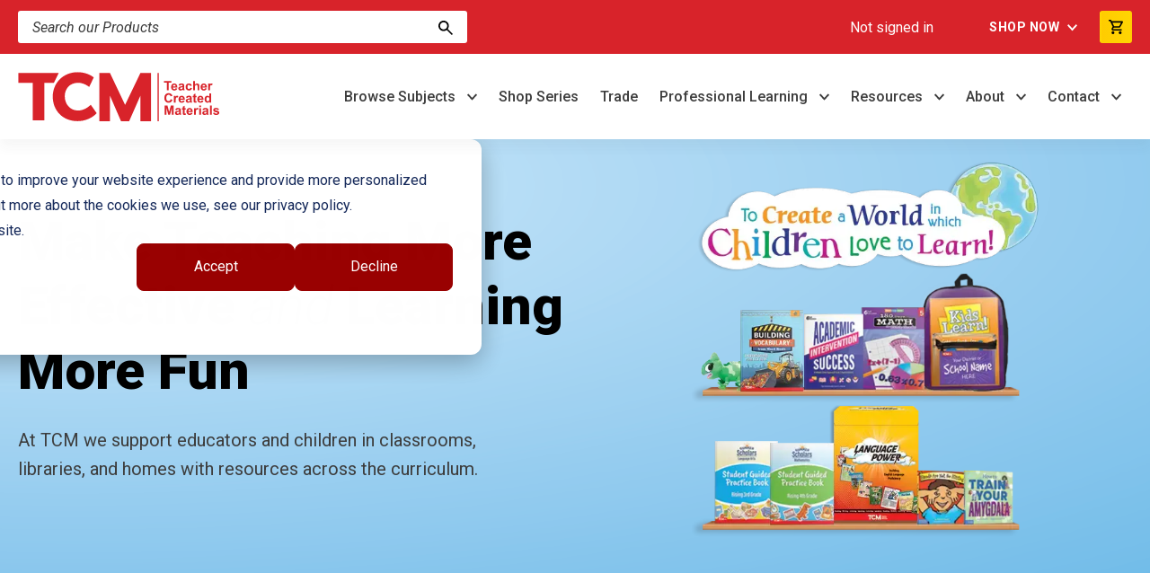

--- FILE ---
content_type: text/html; charset=UTF-8
request_url: https://www.teachercreatedmaterials.com/
body_size: 27333
content:
<!doctype html><html lang="en"><head>
        <meta charset="utf-8">
        <link rel="preconnect" href="https://www.googletagmanager.com/">
        <link rel="preconnect" href="https://static.hsappstatic.net/" crossorigin>
        <link rel="dns-prefetch" href="https://static.hsappstatic.net/">
        <link rel="preconnect" href="https://302335.fs1.hubspotusercontent-na1.net/" crossorigin>
        <link rel="dns-prefetch" href="https://302335.fs1.hubspotusercontent-na1.net/">
        <link rel="preconnect" href="https://js.hsleadflows.net/" crossorigin>
        <link rel="dns-prefetch" href="https://js.hsleadflows.net/">
        
            <link rel="preload" href="https://www.teachercreatedmaterials.com/hubfs/TCM_Website%20Images_generic/tcm-bookshelf-hero.webp" as="image" type="image/webp" fetchpriority="high">
        
        <title>Teacher Created Materials | Homepage</title>
        <link rel="shortcut icon" href="https://www.teachercreatedmaterials.com/hubfs/Web%20Assets%202023/TCM%20Design%20Assets/FooterLogo_TCM.svg">
        <meta name="description" content="Teacher Created Materials, Free Spirit Publishing &amp; Shell Education together support educators &amp; children in classrooms, libraries, or homes.">
        
        <link rel="preload" href="https://fonts.googleapis.com/css2?family=Roboto:ital,wght@0,300;0,400;0,500;0,700;0,900;1,300;1,400;1,500;1,700;1,900&amp;display=swap" as="style">
        <link rel="stylesheet" href="https://fonts.googleapis.com/css2?family=Roboto:ital,wght@0,300;0,400;0,500;0,700;0,900;1,300;1,400;1,500;1,700;1,900&amp;display=swap">
        <meta name="viewport" content="width=device-width, initial-scale=1">

    
    <meta property="og:description" content="Teacher Created Materials, Free Spirit Publishing &amp; Shell Education together support educators &amp; children in classrooms, libraries, or homes.">
    <meta property="og:title" content="Teacher Created Materials | Homepage">
    <meta name="twitter:description" content="Teacher Created Materials, Free Spirit Publishing &amp; Shell Education together support educators &amp; children in classrooms, libraries, or homes.">
    <meta name="twitter:title" content="Teacher Created Materials | Homepage">

    

    
    
      <link rel="preload" as="image" href="https://www.teachercreatedmaterials.com/hs-fs/hubfs/bookshelf-background.png?length=400&amp;name=bookshelf-background.png" fetchpriority="high">
            
            <link rel="preload" as="image" href="https://www.teachercreatedmaterials.com/hs-fs/hubfs/bookshelf-background.png?length=600&amp;name=bookshelf-background.png" fetchpriority="high">
            <link rel="preload" as="image" href="https://www.teachercreatedmaterials.com/hubfs/bookshelf-background.png" fetchpriority="high">
    
  
    <style>
a.cta_button{-moz-box-sizing:content-box !important;-webkit-box-sizing:content-box !important;box-sizing:content-box !important;vertical-align:middle}.hs-breadcrumb-menu{list-style-type:none;margin:0px 0px 0px 0px;padding:0px 0px 0px 0px}.hs-breadcrumb-menu-item{float:left;padding:10px 0px 10px 10px}.hs-breadcrumb-menu-divider:before{content:'›';padding-left:10px}.hs-featured-image-link{border:0}.hs-featured-image{float:right;margin:0 0 20px 20px;max-width:50%}@media (max-width: 568px){.hs-featured-image{float:none;margin:0;width:100%;max-width:100%}}.hs-screen-reader-text{clip:rect(1px, 1px, 1px, 1px);height:1px;overflow:hidden;position:absolute !important;width:1px}
</style>

<link class="hs-async-css" rel="preload" href="https://www.teachercreatedmaterials.com/hubfs/hub_generated/template_assets/1/176152621742/1765908781487/template_styles.min.css" as="style" onload="this.onload=null;this.rel='stylesheet'">
<noscript><link rel="stylesheet" href="https://www.teachercreatedmaterials.com/hubfs/hub_generated/template_assets/1/176152621742/1765908781487/template_styles.min.css"></noscript>
<link rel="stylesheet" href="https://www.teachercreatedmaterials.com/hubfs/hub_generated/module_assets/1/176152621703/1765908783047/module_u4m-header.min.css">
<link rel="stylesheet" href="https://www.teachercreatedmaterials.com/hubfs/hub_generated/module_assets/1/176152621704/1765908782549/module_u4m-hero.min.css">
<link class="hs-async-css" rel="preload" href="https://www.teachercreatedmaterials.com/hubfs/hub_generated/module_assets/1/178185019931/1765908783822/module_u4m-line-break.min.css" as="style" onload="this.onload=null;this.rel='stylesheet'">
<noscript><link rel="stylesheet" href="https://www.teachercreatedmaterials.com/hubfs/hub_generated/module_assets/1/178185019931/1765908783822/module_u4m-line-break.min.css"></noscript>
<link class="hs-async-css" rel="preload" href="https://www.teachercreatedmaterials.com/hubfs/hub_generated/module_assets/1/177181437249/1765908782070/module_u4m-card-slider.min.css" as="style" onload="this.onload=null;this.rel='stylesheet'">
<noscript><link rel="stylesheet" href="https://www.teachercreatedmaterials.com/hubfs/hub_generated/module_assets/1/177181437249/1765908782070/module_u4m-card-slider.min.css"></noscript>
<link class="hs-async-css" rel="preload" href="https://www.teachercreatedmaterials.com/hubfs/hub_generated/module_assets/1/176813585707/1765908782172/module_u4m-flip-cards.min.css" as="style" onload="this.onload=null;this.rel='stylesheet'">
<noscript><link rel="stylesheet" href="https://www.teachercreatedmaterials.com/hubfs/hub_generated/module_assets/1/176813585707/1765908782172/module_u4m-flip-cards.min.css"></noscript>
<link class="hs-async-css" rel="preload" href="https://www.teachercreatedmaterials.com/hubfs/hub_generated/module_assets/1/176150987040/1765908781657/module_u4m-cards.min.css" as="style" onload="this.onload=null;this.rel='stylesheet'">
<noscript><link rel="stylesheet" href="https://www.teachercreatedmaterials.com/hubfs/hub_generated/module_assets/1/176150987040/1765908781657/module_u4m-cards.min.css"></noscript>
<link class="hs-async-css" rel="preload" href="https://www.teachercreatedmaterials.com/hubfs/hub_generated/module_assets/1/176150985387/1765908780860/module_u4m-alternating-content.min.css" as="style" onload="this.onload=null;this.rel='stylesheet'">
<noscript><link rel="stylesheet" href="https://www.teachercreatedmaterials.com/hubfs/hub_generated/module_assets/1/176150985387/1765908780860/module_u4m-alternating-content.min.css"></noscript>

<style>

  


</style>

<link class="hs-async-css" rel="preload" href="https://www.teachercreatedmaterials.com/hubfs/hub_generated/module_assets/1/176152621683/1765908781809/module_u4m-animated-stats.min.css" as="style" onload="this.onload=null;this.rel='stylesheet'">
<noscript><link rel="stylesheet" href="https://www.teachercreatedmaterials.com/hubfs/hub_generated/module_assets/1/176152621683/1765908781809/module_u4m-animated-stats.min.css"></noscript>
<link class="hs-async-css" rel="preload" href="https://www.teachercreatedmaterials.com/hubfs/hub_generated/module_assets/1/177435685536/1765908785902/module_u4m-testimonial-slider.min.css" as="style" onload="this.onload=null;this.rel='stylesheet'">
<noscript><link rel="stylesheet" href="https://www.teachercreatedmaterials.com/hubfs/hub_generated/module_assets/1/177435685536/1765908785902/module_u4m-testimonial-slider.min.css"></noscript>
<link class="hs-async-css" rel="preload" href="https://www.teachercreatedmaterials.com/hubfs/hub_generated/module_assets/1/176151740422/1765908781988/module_u4m-cta-row.min.css" as="style" onload="this.onload=null;this.rel='stylesheet'">
<noscript><link rel="stylesheet" href="https://www.teachercreatedmaterials.com/hubfs/hub_generated/module_assets/1/176151740422/1765908781988/module_u4m-cta-row.min.css"></noscript>
<link class="hs-async-css" rel="preload" href="https://www.teachercreatedmaterials.com/hubfs/hub_generated/module_assets/1/176152621698/1765908782402/module_u4m-footer.min.css" as="style" onload="this.onload=null;this.rel='stylesheet'">
<noscript><link rel="stylesheet" href="https://www.teachercreatedmaterials.com/hubfs/hub_generated/module_assets/1/176152621698/1765908782402/module_u4m-footer.min.css"></noscript>
    

    
<!--  Added by GoogleAnalytics4 integration -->
<script>
var _hsp = window._hsp = window._hsp || [];
window.dataLayer = window.dataLayer || [];
function gtag(){dataLayer.push(arguments);}

var useGoogleConsentModeV2 = true;
var waitForUpdateMillis = 1000;


if (!window._hsGoogleConsentRunOnce) {
  window._hsGoogleConsentRunOnce = true;

  gtag('consent', 'default', {
    'ad_storage': 'denied',
    'analytics_storage': 'denied',
    'ad_user_data': 'denied',
    'ad_personalization': 'denied',
    'wait_for_update': waitForUpdateMillis
  });

  if (useGoogleConsentModeV2) {
    _hsp.push(['useGoogleConsentModeV2'])
  } else {
    _hsp.push(['addPrivacyConsentListener', function(consent){
      var hasAnalyticsConsent = consent && (consent.allowed || (consent.categories && consent.categories.analytics));
      var hasAdsConsent = consent && (consent.allowed || (consent.categories && consent.categories.advertisement));

      gtag('consent', 'update', {
        'ad_storage': hasAdsConsent ? 'granted' : 'denied',
        'analytics_storage': hasAnalyticsConsent ? 'granted' : 'denied',
        'ad_user_data': hasAdsConsent ? 'granted' : 'denied',
        'ad_personalization': hasAdsConsent ? 'granted' : 'denied'
      });
    }]);
  }
}

gtag('js', new Date());
gtag('set', 'developer_id.dZTQ1Zm', true);
gtag('config', 'G-NYWVS087NK');
</script>
<script async src="https://www.googletagmanager.com/gtag/js?id=G-NYWVS087NK"></script>

<!-- /Added by GoogleAnalytics4 integration -->

<!--  Added by GoogleTagManager integration -->
<script>
var _hsp = window._hsp = window._hsp || [];
window.dataLayer = window.dataLayer || [];
function gtag(){dataLayer.push(arguments);}

var useGoogleConsentModeV2 = true;
var waitForUpdateMillis = 1000;



var hsLoadGtm = function loadGtm() {
    if(window._hsGtmLoadOnce) {
      return;
    }

    if (useGoogleConsentModeV2) {

      gtag('set','developer_id.dZTQ1Zm',true);

      gtag('consent', 'default', {
      'ad_storage': 'denied',
      'analytics_storage': 'denied',
      'ad_user_data': 'denied',
      'ad_personalization': 'denied',
      'wait_for_update': waitForUpdateMillis
      });

      _hsp.push(['useGoogleConsentModeV2'])
    }

    (function(w,d,s,l,i){w[l]=w[l]||[];w[l].push({'gtm.start':
    new Date().getTime(),event:'gtm.js'});var f=d.getElementsByTagName(s)[0],
    j=d.createElement(s),dl=l!='dataLayer'?'&l='+l:'';j.async=true;j.src=
    'https://www.googletagmanager.com/gtm.js?id='+i+dl;f.parentNode.insertBefore(j,f);
    })(window,document,'script','dataLayer','GTM-NNPMDW');

    window._hsGtmLoadOnce = true;
};

_hsp.push(['addPrivacyConsentListener', function(consent){
  if(consent.allowed || (consent.categories && consent.categories.analytics)){
    hsLoadGtm();
  }
}]);

</script>

<!-- /Added by GoogleTagManager integration -->

    <link rel="canonical" href="https://www.teachercreatedmaterials.com">

<!-- Hotjar Tracking Code for teachercreatedmaterials.com -->
<script> (function (h, o, t, j, a, r) { h.hj = h.hj || function () { (h.hj.q = h.hj.q || []).push(arguments) }; h._hjSettings = { hjid: 978074, hjsv: 6 }; a = o.getElementsByTagName('head')[0]; r = o.createElement('script'); r.async = 1; r.src = t + h._hjSettings.hjid + j + h._hjSettings.hjsv; a.appendChild(r); })(window, document, 'https://static.hotjar.com/c/hotjar-', '.js?sv='); </script>


<!-- Google tag (gtag.js) -->
<script async src="https://www.googletagmanager.com/gtag/js?id=AW-1065655268"></script>
<script>
  window.dataLayer = window.dataLayer || [];
  function gtag(){dataLayer.push(arguments);}
  gtag('js', new Date());

  gtag('config', 'AW-1065655268');
</script>
<meta property="og:image" content="https://www.teachercreatedmaterials.com/hubfs/OG-Home-Page.png">
<meta property="og:image:width" content="1200">
<meta property="og:image:height" content="620">
<meta property="og:image:alt" content="Teacher Created Materials">
<meta name="twitter:image" content="https://www.teachercreatedmaterials.com/hubfs/OG-Home-Page.png">
<meta name="twitter:image:alt" content="Teacher Created Materials">

<meta property="og:url" content="https://www.teachercreatedmaterials.com">
<meta name="twitter:card" content="summary_large_image">
<meta http-equiv="content-language" content="en">






    <meta name="generator" content="HubSpot"></head>

    <body class="  hs-content-id-176690068009 hs-site-page page  ">
<!--  Added by GoogleTagManager integration -->
<noscript><iframe src="https://www.googletagmanager.com/ns.html?id=GTM-NNPMDW" height="0" width="0" style="display:none;visibility:hidden"></iframe></noscript>

<!-- /Added by GoogleTagManager integration -->

        
            <div id="hs_cos_wrapper_u4m-header" class="hs_cos_wrapper hs_cos_wrapper_widget hs_cos_wrapper_type_module" style="" data-hs-cos-general-type="widget" data-hs-cos-type="module"><header class="u4m-header">
  <a class="skip-to-content-link" href="#main-content">Skip to content</a>

  


  
  <div class="top-navigation">
    <div class="inner">
      <div class="search-container">
        <div class="hs-search-field">
  <div class="hs-search-field__bar">
    <form action="/search-results">
      <input type="text" class="hs-search-field__input search-input" name="term" autocomplete="off" aria-label="Search" placeholder="Search our Products">

        
        

      <button aria-label="Search" class="search-button">
      <i class="icon" aria-hidden="true"><img src="https://www.teachercreatedmaterials.com/hubfs/TCM-SRW-Unified4/elements/searchGlass.svg" width="16" height="16" alt="search"></i>
      </button>
    </form>
  </div>
  
</div>
      </div>
      <div class="links-container">
        <span class="logged-in-status"></span>
        <div class="link-group">
          <span id="hs_cos_wrapper_u4m-header_" class="hs_cos_wrapper hs_cos_wrapper_widget hs_cos_wrapper_type_menu" style="" data-hs-cos-general-type="widget" data-hs-cos-type="menu"><div id="hs_menu_wrapper_u4m-header_" class="hs-menu-wrapper active-branch flyouts hs-menu-flow-horizontal" role="navigation" data-sitemap-name="default" data-menu-id="176261845829" aria-label="Navigation Menu">
 <ul role="menu">
  <li class="hs-menu-item hs-menu-depth-1 hs-item-has-children" role="none"><a href="javascript:;" aria-haspopup="true" aria-expanded="false" role="menuitem">Shop Now</a>
   <ul role="menu" class="hs-menu-children-wrapper">
    <li class="hs-menu-item hs-menu-depth-2" role="none"><a href="https://www.teachercreatedmaterials.com/register" role="menuitem">Create Account</a></li>
    <li class="hs-menu-item hs-menu-depth-2" role="none"><a href="javascript:;" role="menuitem">Sign In</a></li>
    <li class="hs-menu-item hs-menu-depth-2" role="none"><a href="https://www.teachercreatedmaterials.com/submit-purchase-order" role="menuitem">Upload PO</a></li>
   </ul></li>
 </ul>
</div></span>
          <div class="cart-btn">
            <button class="button-cta cart-button">
              <img alt="view-cart" width="16" height="16" aria-label="View Cart Button" src="/hubfs/40860384/TCM-SRW-Unified4/elements/cart-icon.svg">
            </button>
          </div>
        </div>   
      </div>
    </div>
  </div>

    
    <div class="main-nav inner">
    <div class="logo">
      
      
      
      <a href="https://www.teachercreatedmaterials.com/?hsLang=en">
        <img src="https://www.teachercreatedmaterials.com/hubfs/TCM-SRW-Unified4/branding/primary-logos/Teacher%20Created%20Materials%20Logo%20-%20Navigation.svg" width="225" height="55" alt="Teacher Created Materials Logo - Navigation">
      </a>
      
    </div>
      
      
    <div class="menu">
     
      <div class="menu-item">
        <div class="top-level-link ">
          <!-- Parent Link / top-level-item -->
          
          
          <a class="parent-link  has-dropdown" href="https://www.teachercreatedmaterials.com/subject-areas?hsLang=en">
          Browse Subjects
          </a>
        </div>
       
        <div class="dropdown-container column-count-4">
          <div class="dropdown-outer">
            
            <div class="dropdown-inner">
              
              <div class="column ">
                  
                
                  
                  
                  <a class="child-link   has-children" href="https://www.teachercreatedmaterials.com/subject/ela-literacy?hsLang=en">
                    ELA / Literacy
                  </a>
                  
                  
                    
                      
                      
                      <a class="sublink" href="https://www.teachercreatedmaterials.com/subject/ela-literacy/content-knowledge?hsLang=en">
                        Content Knowledge
                      </a>
                    
                      
                      
                      <a class="sublink" href="https://www.teachercreatedmaterials.com/subject/ela-literacy/foundational-skills?hsLang=en">
                        Foundational Skills
                      </a>
                    
                      
                      
                      <a class="sublink" href="https://www.teachercreatedmaterials.com/subject/ela-literacy/literature?hsLang=en">
                        Literature
                      </a>
                    
                      
                      
                      <a class="sublink" href="https://www.teachercreatedmaterials.com/subject/ela-literacy/reading-comprehension?hsLang=en">
                        Reading Comprehension
                      </a>
                    
                      
                      
                      <a class="sublink" href="https://www.teachercreatedmaterials.com/readers?hsLang=en" target="_blank" rel="noopener">
                        Readers
                      </a>
                    
                      
                      
                      <a class="sublink" href="https://www.teachercreatedmaterials.com/subject/ela-literacy/vocabulary?hsLang=en">
                        Vocabulary
                      </a>
                    
                      
                      
                      <a class="sublink" href="https://www.teachercreatedmaterials.com/subject/ela-literacy/writing?hsLang=en">
                        Writing
                      </a>
                    
                  
                
              </div>
              
              <div class="column ">
                  
                
                  
                  
                  <a class="child-link  " href="https://www.teachercreatedmaterials.com/subject/at-home-learning?hsLang=en">
                    At-Home Learning
                  </a>
                  
                  
                
                  
                  
                  <a class="child-link  " href="https://www.teachercreatedmaterials.com/subject/culturally-and-linguistically-responsive-teaching?hsLang=en">
                    Culturally and Linguistically Responsive Teaching
                  </a>
                  
                  
                
                  
                  
                  <a class="child-link  " href="https://www.teachercreatedmaterials.com/subject/early-childhood?hsLang=en">
                    Early Childhood Education
                  </a>
                  
                  
                
                  
                  
                  <a class="child-link  " href="https://www.teachercreatedmaterials.com/subject/ell-esl-eld?hsLang=en">
                    ELL/ESL/ELD
                  </a>
                  
                  
                
                  
                  
                  <a class="child-link  " href="https://www.teachercreatedmaterials.com/subject/gifted-special-education?hsLang=en">
                    Gifted &amp; Special Education
                  </a>
                  
                  
                
                  
                  
                  <a class="child-link  " href="https://www.teachercreatedmaterials.com/subject/intervention?hsLang=en">
                    Intervention
                  </a>
                  
                  
                
              </div>
              
              <div class="column ">
                  
                
                  
                  
                  <a class="child-link  " href="https://www.teachercreatedmaterials.com/subject/mathematics?hsLang=en">
                    Mathematics
                  </a>
                  
                  
                
                  
                  
                  <a class="child-link  " href="https://www.teachercreatedmaterials.com/subject/professional-development?hsLang=en">
                    Professional Resources
                  </a>
                  
                  
                
                  
                  
                  <a class="child-link  " href="https://www.teachercreatedmaterials.com/subject/science-steam?hsLang=en">
                    Science/STEAM
                  </a>
                  
                  
                
                  
                  
                  <a class="child-link  " href="https://www.teachercreatedmaterials.com/subject/social-studies?hsLang=en">
                    Social Studies
                  </a>
                  
                  
                
                  
                  
                  <a class="child-link  " href="https://www.teachercreatedmaterials.com/subject/spanish-resources?hsLang=en">
                    Spanish Resources
                  </a>
                  
                  
                
                  
                  
                  <a class="child-link  " href="https://www.teachercreatedmaterials.com/series/summer-scholars?hsLang=en">
                    Summer School
                  </a>
                  
                  
                
                  
                  
                  <a class="child-link  " href="https://www.teachercreatedmaterials.com/subject/test-prep?hsLang=en">
                    Test Prep
                  </a>
                  
                  
                
              </div>
              
              <div class="column ">
                  
                
                  
                  
                  <a class="child-link   has-children" href="https://www.teachercreatedmaterials.com/subject/social-emotional-learning?hsLang=en">
                    Social-Emotional Learning
                  </a>
                  
                  
                    
                      
                      
                      <a class="sublink" href="https://www.teachercreatedmaterials.com/subject/social-emotional-learning/behavior-self-regulation?hsLang=en">
                        Behavior &amp; Self Regulation
                      </a>
                    
                      
                      
                      <a class="sublink" href="https://www.teachercreatedmaterials.com/subject/social-emotional-learning/bullying-prevention-conflict-resolution?hsLang=en">
                        Bullying Prevention &amp; Conflict Resolution
                      </a>
                    
                      
                      
                      <a class="sublink" href="https://www.teachercreatedmaterials.com/subject/social-emotional-learning/life-skills?hsLang=en">
                        Life Skills
                      </a>
                    
                      
                      
                      <a class="sublink" href="https://www.teachercreatedmaterials.com/subject/social-emotional-learning/social-skills?hsLang=en">
                        Social Skills
                      </a>
                    
                      
                      
                      <a class="sublink" href="https://www.teachercreatedmaterials.com/subject/social-emotional-learning/emotions-feelings?hsLang=en">
                        Emotions &amp; Feelings
                      </a>
                    
                      
                      
                      <a class="sublink" href="https://www.teachercreatedmaterials.com/subject/social-emotional-learning/tough-topics?hsLang=en">
                        Tough Topics
                      </a>
                    
                  
                
                  
                  
                  <a class="child-link  " href="https://www.teachercreatedmaterials.com/series-listing?hsLang=en">
                    Series Listing by Brand
                  </a>
                  
                  
                
                  
                  
                  <a class="child-link  " href="https://www.teachercreatedmaterials.com/contributor-search?hsLang=en">
                    Search by Author or Illustrator
                  </a>
                  
                  
                
              </div>
              
            </div>
            
          </div>
        </div>
        
        
      </div> 
     
      <div class="menu-item">
        <div class="top-level-link ">
          <!-- Parent Link / top-level-item -->
          
          
          <a class="parent-link " href="https://www.teachercreatedmaterials.com/series-listing?hsLang=en">
          Shop Series
          </a>
        </div>
       
        
      </div> 
     
      <div class="menu-item">
        <div class="top-level-link ">
          <!-- Parent Link / top-level-item -->
          
          
          <a class="parent-link " href="https://www.teachercreatedmaterials.com/trade?hsLang=en">
          Trade
          </a>
        </div>
       
        
      </div> 
     
      <div class="menu-item">
        <div class="top-level-link ">
          <!-- Parent Link / top-level-item -->
          
          
          <a class="parent-link  has-dropdown" href="https://www.teachercreatedmaterials.com/professional-learning?hsLang=en">
          Professional Learning
          </a>
        </div>
       
        <div class="dropdown-container column-count-1">
          <div class="dropdown-outer">
            
            <div class="dropdown-inner">
              
              <div class="column ">
                  
                
                  
                  
                  <a class="child-link  " href="https://www.teachercreatedmaterials.com/subject/professional-development?hsLang=en">
                    Resources
                  </a>
                  
                  
                
                  
                  
                  <a class="child-link  " href="https://www.teachercreatedmaterials.com/professional-learning?hsLang=en">
                    Services Overview
                  </a>
                  
                  
                
                  
                  
                  <a class="child-link  " href="https://www.teachercreatedmaterials.com/presenters?hsLang=en">
                    Our Presenters
                  </a>
                  
                  
                
                  
                  
                  <a class="child-link  " href="https://www.teachercreatedmaterials.com/webinars?hsLang=en">
                    Webinars
                  </a>
                  
                  
                
              </div>
              
            </div>
            
          </div>
        </div>
        
        
      </div> 
     
      <div class="menu-item">
        <div class="top-level-link ">
          <!-- Parent Link / top-level-item -->
          
          
          <a class="parent-link  has-dropdown" href="https://www.teachercreatedmaterials.com/resource-center?hsLang=en">
          Resources
          </a>
        </div>
       
        <div class="dropdown-container column-count-1">
          <div class="dropdown-outer">
            
            <div class="dropdown-inner">
              
              <div class="column ">
                  
                
                  
                  
                  <a class="child-link  " href="https://www.teachercreatedmaterials.com/resource-center?hsLang=en">
                    Free Resources
                  </a>
                  
                  
                
                  
                  
                  <a class="child-link  " href="https://www.teachercreatedmaterials.com/evidence-based-research?hsLang=en">
                    Evidence-Based Research Library
                  </a>
                  
                  
                
                  
                  
                  <a class="child-link  " href="https://www.teachercreatedmaterials.com/blog?hsLang=en">
                    TCM Blog
                  </a>
                  
                  
                
                  
                  
                  <a class="child-link  " href="https://www.teachercreatedmaterials.com/free-spirit-publishing/blog?hsLang=en">
                    Free Spirit Publishing Blog
                  </a>
                  
                  
                
                  
                  
                  <a class="child-link  " href="https://www.teachercreatedmaterials.com/plc-guides?hsLang=en">
                    PLC Guides
                  </a>
                  
                  
                
                  
                  
                  <a class="child-link  " href="https://www.teachercreatedmaterials.com/leaders-guides?hsLang=en">
                    Leader's Guides
                  </a>
                  
                  
                
              </div>
              
            </div>
            
          </div>
        </div>
        
        
      </div> 
     
      <div class="menu-item">
        <div class="top-level-link ">
          <!-- Parent Link / top-level-item -->
          
          
          <a class="parent-link  has-dropdown" href="https://www.teachercreatedmaterials.com/about-us?hsLang=en">
          About
          </a>
        </div>
       
        <div class="dropdown-container column-count-1">
          <div class="dropdown-outer">
            
            <div class="dropdown-inner">
              
              <div class="column ">
                  
                
                  
                  
                  <a class="child-link  " href="https://www.teachercreatedmaterials.com/about-us?hsLang=en">
                    About Us
                  </a>
                  
                  
                
                  
                  
                  <a class="child-link  " href="https://www.teachercreatedmaterials.com/our-trademarks?hsLang=en">
                    Our Trademarks
                  </a>
                  
                  
                
                  
                  
                  <a class="child-link  " href="https://www.teachercreatedmaterials.com/submission-guidelines?hsLang=en">
                    Manuscript Submissions &amp; Writing Contests
                  </a>
                  
                  
                
                  
                  
                  <a class="child-link  " href="https://www.teachercreatedmaterials.com/careers?hsLang=en">
                    Careers
                  </a>
                  
                  
                
                  
                  
                  <a class="child-link  " href="https://www.teachercreatedmaterials.com/community-involvement?hsLang=en">
                    Community Involvement
                  </a>
                  
                  
                
                  
                  
                  <a class="child-link  " href="https://www.teachercreatedmaterials.com/tcm-news-and-press-releases?hsLang=en">
                    TCM News &amp; Events
                  </a>
                  
                  
                
              </div>
              
            </div>
            
          </div>
        </div>
        
        
      </div> 
     
      <div class="menu-item">
        <div class="top-level-link ">
          <!-- Parent Link / top-level-item -->
          
          
          <a class="parent-link  has-dropdown" href="https://www.teachercreatedmaterials.com/contact?hsLang=en">
          Contact
          </a>
        </div>
       
        <div class="dropdown-container column-count-1">
          <div class="dropdown-outer">
            
            <div class="dropdown-inner">
              
              <div class="column ">
                  
                
                  
                  
                  <a class="child-link  " href="https://www.teachercreatedmaterials.com/contact?hsLang=en">
                    Contact Us
                  </a>
                  
                  
                
                  
                  
                  <a class="child-link  " href="https://www.teachercreatedmaterials.com/customer-service?hsLang=en">
                    Customer Service
                  </a>
                  
                  
                
                  
                  
                  <a class="child-link  " href="https://www.teachercreatedmaterials.com/distributors-international?hsLang=en">
                    Distributors/International
                  </a>
                  
                  
                
                  
                  
                  <a class="child-link  " href="https://www.teachercreatedmaterials.com/catalogs?hsLang=en">
                    Catalogs View/Request
                  </a>
                  
                  
                
                  
                  
                  <a class="child-link  " href="https://www.teachercreatedmaterials.com/faqs?hsLang=en">
                    FAQs
                  </a>
                  
                  
                
              </div>
              
            </div>
            
          </div>
        </div>
        
        
      </div> 
     
    </div>
      
      
  

    <button class="hamburger-toggle x2"><span class="lines"></span></button>
    <div class="offscreen-menu">
      <div class="content">
        <div class="mobile-search">
        <div class="hs-search-field">
  <div class="hs-search-field__bar">
    <form action="/search-results">
      <input type="text" class="hs-search-field__input search-input" name="term" autocomplete="off" aria-label="Search" placeholder="Search our Products">

        
        

      <button aria-label="Search" class="search-button">
      <i class="icon" aria-hidden="true"><img src="https://www.teachercreatedmaterials.com/hubfs/TCM-SRW-Unified4/elements/searchGlass.svg" width="16" height="16" alt="search"></i>
      </button>
    </form>
  </div>
  
</div>
        </div>   
        <div class="mobile-menu">
        <span id="hs_cos_wrapper_u4m-header_" class="hs_cos_wrapper hs_cos_wrapper_widget hs_cos_wrapper_type_menu" style="" data-hs-cos-general-type="widget" data-hs-cos-type="menu"><div id="hs_menu_wrapper_u4m-header_" class="hs-menu-wrapper active-branch no-flyouts hs-menu-flow-vertical" role="navigation" data-sitemap-name="default" data-menu-id="181947124110" aria-label="Navigation Menu">
 <ul role="menu">
  <li class="hs-menu-item hs-menu-depth-1 hs-item-has-children" role="none"><a href="https://www.teachercreatedmaterials.com/subject-areas" aria-haspopup="true" aria-expanded="false" role="menuitem">Browse Subjects</a>
   <ul role="menu" class="hs-menu-children-wrapper">
    <li class="hs-menu-item hs-menu-depth-2" role="none"><a href="https://www.teachercreatedmaterials.com/subject-areas" role="menuitem">All Subjects</a></li>
    <li class="hs-menu-item hs-menu-depth-2" role="none"><a href="https://www.teachercreatedmaterials.com/subject/ela-literacy" role="menuitem">ELA/Literacy</a></li>
    <li class="hs-menu-item hs-menu-depth-2" role="none"><a href="https://www.teachercreatedmaterials.com/subject/at-home-learning" role="menuitem">At-Home Learning</a></li>
    <li class="hs-menu-item hs-menu-depth-2" role="none"><a href="https://www.teachercreatedmaterials.com/subject/culturally-and-linguistically-responsive-teaching" role="menuitem">Culturally and Linguistically Responsive Teaching</a></li>
    <li class="hs-menu-item hs-menu-depth-2" role="none"><a href="https://www.teachercreatedmaterials.com/subject/early-childhood" role="menuitem">Early Childhood Education</a></li>
    <li class="hs-menu-item hs-menu-depth-2" role="none"><a href="https://www.teachercreatedmaterials.com/subject/ell-esl-eld" role="menuitem">ELL/ESL/ELD</a></li>
    <li class="hs-menu-item hs-menu-depth-2" role="none"><a href="https://www.teachercreatedmaterials.com/subject/gifted-special-education" role="menuitem">Gifted &amp; Special Education</a></li>
    <li class="hs-menu-item hs-menu-depth-2" role="none"><a href="https://www.teachercreatedmaterials.com/subject/intervention" role="menuitem">Intervention</a></li>
    <li class="hs-menu-item hs-menu-depth-2" role="none"><a href="https://www.teachercreatedmaterials.com/subject/mathematics" role="menuitem">Mathematics</a></li>
    <li class="hs-menu-item hs-menu-depth-2" role="none"><a href="https://www.teachercreatedmaterials.com/subject/professional-development" role="menuitem">Professional Development</a></li>
    <li class="hs-menu-item hs-menu-depth-2" role="none"><a href="https://www.teachercreatedmaterials.com/subject/science-steam" role="menuitem">Science/STEAM</a></li>
    <li class="hs-menu-item hs-menu-depth-2" role="none"><a href="https://www.teachercreatedmaterials.com/subject/social-studies" role="menuitem">Social Studies</a></li>
    <li class="hs-menu-item hs-menu-depth-2" role="none"><a href="https://www.teachercreatedmaterials.com/subject/spanish-resources" role="menuitem">Spanish Resources</a></li>
    <li class="hs-menu-item hs-menu-depth-2" role="none"><a href="https://www.teachercreatedmaterials.com/subject/test-prep" role="menuitem">Test Prep</a></li>
    <li class="hs-menu-item hs-menu-depth-2" role="none"><a href="https://www.teachercreatedmaterials.com/subject/social-emotional-learning" role="menuitem">Social-Emotional Learning</a></li>
    <li class="hs-menu-item hs-menu-depth-2" role="none"><a href="https://www.teachercreatedmaterials.com/contributor-search" role="menuitem">Search by Author or Illustrator</a></li>
   </ul></li>
  <li class="hs-menu-item hs-menu-depth-1" role="none"><a href="https://www.teachercreatedmaterials.com/series-listing" role="menuitem">Shop Series</a></li>
  <li class="hs-menu-item hs-menu-depth-1" role="none"><a href="https://www.teachercreatedmaterials.com/trade" role="menuitem">Trade</a></li>
  <li class="hs-menu-item hs-menu-depth-1 hs-item-has-children" role="none"><a href="https://www.teachercreatedmaterials.com/professional-learning" aria-haspopup="true" aria-expanded="false" role="menuitem">Professional Learning</a>
   <ul role="menu" class="hs-menu-children-wrapper">
    <li class="hs-menu-item hs-menu-depth-2" role="none"><a href="https://www.teachercreatedmaterials.com/subject/professional-development" role="menuitem">Resources</a></li>
    <li class="hs-menu-item hs-menu-depth-2" role="none"><a href="https://www.teachercreatedmaterials.com/professional-learning" role="menuitem">Services Overview</a></li>
    <li class="hs-menu-item hs-menu-depth-2" role="none"><a href="https://www.teachercreatedmaterials.com/presenters" role="menuitem">Our Presenters</a></li>
    <li class="hs-menu-item hs-menu-depth-2" role="none"><a href="https://www.teachercreatedmaterials.com/webinars" role="menuitem">Webinars</a></li>
   </ul></li>
  <li class="hs-menu-item hs-menu-depth-1 hs-item-has-children" role="none"><a href="https://www.teachercreatedmaterials.com/resource-center" aria-haspopup="true" aria-expanded="false" role="menuitem">Resources</a>
   <ul role="menu" class="hs-menu-children-wrapper">
    <li class="hs-menu-item hs-menu-depth-2" role="none"><a href="https://www.teachercreatedmaterials.com/resource-center" role="menuitem">Free Resources</a></li>
    <li class="hs-menu-item hs-menu-depth-2" role="none"><a href="https://www.teachercreatedmaterials.com/blog" role="menuitem">TCM Blog</a></li>
    <li class="hs-menu-item hs-menu-depth-2" role="none"><a href="https://www.teachercreatedmaterials.com/free-spirit-publishing/blog" role="menuitem">Free Spirit Publishing Blog</a></li>
    <li class="hs-menu-item hs-menu-depth-2" role="none"><a href="https://www.teachercreatedmaterials.com/plc-guides" role="menuitem">PLC Guides</a></li>
    <li class="hs-menu-item hs-menu-depth-2" role="none"><a href="https://www.teachercreatedmaterials.com/leaders-guides" role="menuitem">Leader's Guides</a></li>
   </ul></li>
  <li class="hs-menu-item hs-menu-depth-1 hs-item-has-children" role="none"><a href="https://www.teachercreatedmaterials.com/about-us" aria-haspopup="true" aria-expanded="false" role="menuitem">About Us</a>
   <ul role="menu" class="hs-menu-children-wrapper">
    <li class="hs-menu-item hs-menu-depth-2" role="none"><a href="https://www.teachercreatedmaterials.com/about-us" role="menuitem">About Us</a></li>
    <li class="hs-menu-item hs-menu-depth-2" role="none"><a href="https://www.teachercreatedmaterials.com/our-trademarks" role="menuitem">Our Trademarks</a></li>
    <li class="hs-menu-item hs-menu-depth-2" role="none"><a href="https://www.teachercreatedmaterials.com/submission-guidelines" role="menuitem">Manuscript Submissions &amp; Writing Contests</a></li>
    <li class="hs-menu-item hs-menu-depth-2" role="none"><a href="https://www.teachercreatedmaterials.com/careers" role="menuitem">Careers</a></li>
    <li class="hs-menu-item hs-menu-depth-2" role="none"><a href="https://www.teachercreatedmaterials.com/community-involvement" role="menuitem">Community Involvement</a></li>
    <li class="hs-menu-item hs-menu-depth-2" role="none"><a href="https://www.teachercreatedmaterials.com/press-releases-news" role="menuitem">TCM News &amp; Events</a></li>
   </ul></li>
  <li class="hs-menu-item hs-menu-depth-1 hs-item-has-children" role="none"><a href="https://www.teachercreatedmaterials.com/contact" aria-haspopup="true" aria-expanded="false" role="menuitem">Contact Us</a>
   <ul role="menu" class="hs-menu-children-wrapper">
    <li class="hs-menu-item hs-menu-depth-2" role="none"><a href="https://www.teachercreatedmaterials.com/contact" role="menuitem">Contact Us</a></li>
    <li class="hs-menu-item hs-menu-depth-2" role="none"><a href="https://www.teachercreatedmaterials.com/customer-service" role="menuitem">Customer Service</a></li>
    <li class="hs-menu-item hs-menu-depth-2" role="none"><a href="https://www.teachercreatedmaterials.com/distributors-international" role="menuitem">Distributors/International</a></li>
    <li class="hs-menu-item hs-menu-depth-2" role="none"><a href="https://www.teachercreatedmaterials.com/catalogs" role="menuitem">Catalogs View/Request</a></li>
    <li class="hs-menu-item hs-menu-depth-2" role="none"><a href="https://www.teachercreatedmaterials.com/faqs" role="menuitem">FAQs</a></li>
   </ul></li>
 </ul>
</div></span>
          </div>
        
      </div>
    </div>
  </div>
</header>

<div class="u4-cart-drawer">
  <div class="u4-cart-drawer__header">
    <h5 class="u4-cart-drawer__title">Your Cart</h5>
    <button class="u4-cart-drawer__close">
      <i class="icon "><img alt="close-cart" src="https://www.teachercreatedmaterials.com/hubfs/TCM-SRW-Unified4/elements/cartClose.svg" width="15" height="20"></i>
    </button>
  </div>
  <div class="u4-cart-drawer__body">
    <div class="u4-cart-drawer__items">
      
    </div>
    <div class="u4-cart-drawer__footer">
      <p class="u4-cart-drawer__total">Total: <span id="cart-total">$</span></p>
      <button class="u4-cart-drawer__checkout">Checkout</button>
    </div>
  </div>
</div>

</div>
        

        
  <main id="main-content">
    <span id="hs_cos_wrapper_flexible_column" class="hs_cos_wrapper hs_cos_wrapper_widget_container hs_cos_wrapper_type_widget_container" style="" data-hs-cos-general-type="widget_container" data-hs-cos-type="widget_container"><div id="hs_cos_wrapper_widget_1729108459165" class="hs_cos_wrapper hs_cos_wrapper_widget hs_cos_wrapper_type_module" style="" data-hs-cos-general-type="widget" data-hs-cos-type="module">
  
  
    
    <section id="widget_1729108459165" class="u4m-hero widget_1729108459165 top-margin-none bottom-margin-none top-padding-none bottom-padding-none">



  
  




<div class="overlay" style="background-color:rgba(#null,0.0)">
</div>


     <div class="inner  two-col  media-image">
      <div class="copy">
      
        <h1>Make Teaching More Effective <span><em>and</em></span> Learning More Fun</h1>
      
      <p>At TCM we support educators and children in classrooms, libraries, and homes with resources across the curriculum.</p>
        
      </div>
      
        
      <div class="media  unstyled">
        
          
          
          
          
          
          
          <span class="media-container image-container">
              <img src="https://www.teachercreatedmaterials.com/hs-fs/hubfs/TCM_Website%20Images_generic/tcm-bookshelf-hero.webp?width=790&amp;height=650&amp;name=tcm-bookshelf-hero.webp" alt="TCM-children-love-to-learn" loading="eager" width="790" height="650" style="max-width: 100%; height: auto;" fetchpriority="high" srcset="https://www.teachercreatedmaterials.com/hs-fs/hubfs/TCM_Website%20Images_generic/tcm-bookshelf-hero.webp?width=395&amp;height=325&amp;name=tcm-bookshelf-hero.webp 395w, https://www.teachercreatedmaterials.com/hs-fs/hubfs/TCM_Website%20Images_generic/tcm-bookshelf-hero.webp?width=790&amp;height=650&amp;name=tcm-bookshelf-hero.webp 790w, https://www.teachercreatedmaterials.com/hs-fs/hubfs/TCM_Website%20Images_generic/tcm-bookshelf-hero.webp?width=1185&amp;height=975&amp;name=tcm-bookshelf-hero.webp 1185w, https://www.teachercreatedmaterials.com/hs-fs/hubfs/TCM_Website%20Images_generic/tcm-bookshelf-hero.webp?width=1580&amp;height=1300&amp;name=tcm-bookshelf-hero.webp 1580w, https://www.teachercreatedmaterials.com/hs-fs/hubfs/TCM_Website%20Images_generic/tcm-bookshelf-hero.webp?width=1975&amp;height=1625&amp;name=tcm-bookshelf-hero.webp 1975w, https://www.teachercreatedmaterials.com/hs-fs/hubfs/TCM_Website%20Images_generic/tcm-bookshelf-hero.webp?width=2370&amp;height=1950&amp;name=tcm-bookshelf-hero.webp 2370w" sizes="(max-width: 790px) 100vw, 790px">
            </span>  
          
        
      </div>
      
      
    </div>
    
  </section>
  </div>
<div id="hs_cos_wrapper_widget_1737648905936" class="hs_cos_wrapper hs_cos_wrapper_widget hs_cos_wrapper_type_module" style="" data-hs-cos-general-type="widget" data-hs-cos-type="module">



<section id="widget_1737648905936" class="u4m-line-break widget_1737648905936">

  
  





  <div class="inner">

      <hr>

  </div>
</section></div>
<div id="hs_cos_wrapper_widget_1752506653296" class="hs_cos_wrapper hs_cos_wrapper_widget hs_cos_wrapper_type_module" style="" data-hs-cos-general-type="widget" data-hs-cos-type="module">


<section id="widget_1752506653296" class="u4m-card-slider widget_1752506653296">

  
  








<div class="inner">

<div class="module-introduction center-aligned">
  
  
  
  
  
  <h2>New <span>Series</span></h2>
  
  
    
  
</div>

  
  
  

  <div class="card-container container">

          
                    
                    
            
            
            
            
                      
          
          
            
            
            
              
            
            
          
          <a class="card" href="https://www.teachercreatedmaterials.com/series/focused-instruction-mathematics-intervention?hsLang=en" style="border-color: #273880;">
          <div class="card-inner">
            
            
            
            
            

            <div class="image" style="background-image:url('https://www.teachercreatedmaterials.com/hubfs/TCM_Website%20Images_generic/focused-instruction-math_400x320-final.webp')"></div>
       
            <div class="content">
              <div class="content-upper">
                
                                
                <h3>Focused Instruction: Mathematics Intervention</h3>
                
                
                
                <span class="text-container">
                Close math learning gaps with a teacher-led, supplemental intervention program that fits into any schedule or setting to strengthen numeracy skills using the CRA method.
                </span>
                
              </div>
              
              <div class="content-lower">
                
                <span class="button-text-small">
                  Learn More
                </span>
              </div>
              
            </div>            
            
            
          </div>
          </a>
                    
                    
            
            
            
            
                      
          
          
            
            
            
              
            
            
          
          <a class="card" href="https://www.teachercreatedmaterials.com/series/focused-instruction-reading-intervention?hsLang=en" style="border-color: #273880;">
          <div class="card-inner">
            
            
            
            
            

            <div class="image" style="background-image:url('https://www.teachercreatedmaterials.com/hubfs/TCM_Website%20Images_generic/focused-instruction-reading_400x320-final.webp')"></div>
       
            <div class="content">
              <div class="content-upper">
                
                                
                <h3>Focused Instruction: Reading Intervention</h3>
                
                
                
                <span class="text-container">
                Empower students to become confident, proficient readers with a supplemental teacher-led intervention program that builds&nbsp;comprehension and fits into any schedule or setting.
                </span>
                
              </div>
              
              <div class="content-lower">
                
                <span class="button-text-small">
                  Learn More
                </span>
              </div>
              
            </div>            
            
            
          </div>
          </a>
                    
                    
            
            
            
            
                      
          
          
            
            
            
              
            
            
          
          <a class="card" href="https://www.teachercreatedmaterials.com/series/book-adventures?hsLang=en" style="border-color: #273880;">
          <div class="card-inner">
            
            
            
            
            

            <div class="image" style="background-image:url('https://www.teachercreatedmaterials.com/hubfs/TCM_Website%20Images_generic/book-adventures_400x320.png')"></div>
       
            <div class="content">
              <div class="content-upper">
                
                                
                <h3>Book Adventures: Classroom Library</h3>
                
                
                
                <span class="text-container">
                Spark a love of reading with these diverse, high-interest books and engaging materials that make student choice exciting, meaningful, and fun.
                </span>
                
              </div>
              
              <div class="content-lower">
                
                <span class="button-text-small">
                  Learn More
                </span>
              </div>
              
            </div>            
            
            
          </div>
          </a>
          


          
        </div> 

</div>


</section></div>
<div id="hs_cos_wrapper_widget_1737652504510" class="hs_cos_wrapper hs_cos_wrapper_widget hs_cos_wrapper_type_module" style="" data-hs-cos-general-type="widget" data-hs-cos-type="module">


<section id="widget_1737652504510" class="u4m-card-slider widget_1737652504510">

  
  








<div class="inner">

<div class="module-introduction center-aligned">
  
  
  
  
  
  <h2>Best-Sellers</h2>
  
  
    
  
</div>

  
  
  

  <div class="card-container container">

          
                    
                    
            
            
                      
          
          
            
            
            
              
            
            
          
          <a class="card" href="https://www.teachercreatedmaterials.com/series/lets-learn-backpacks?hsLang=en" target="_blank" rel="noopener" style="border-color: #273880;">
          <div class="card-inner">
            
            
            
            
            
            <span class="tag">At-Home Learning</span>
            

            <div class="image" style="background-image:url('https://www.teachercreatedmaterials.com/hubfs/TCM_Website%20Images_generic/Lets%20Learn%20Backpacks_400x320-final.webp')"></div>
       
            <div class="content">
              <div class="content-upper">
                
                                
                <h3>Let’s Learn! Backpacks</h3>
                
                                
                <h4>PreK–5</h4>
                
                
                <span class="text-container">
                <p><span>Promote student success anywhere with our take-home backpacks—packed with engaging books, family resources, and a Let's Learn! activity book to support at-home learning.<br></span></p>
                </span>
                
              </div>
              
              <div class="content-lower">
                
                <span class="button-text-small">
                  Learn More
                </span>
              </div>
              
            </div>            
            
            
          </div>
          </a>
                    
                    
            
            
                      
          
          
            
            
            
              
            
            
          
          <a class="card" href="https://www.teachercreatedmaterials.com/series/language-power?hsLang=en" target="_blank" rel="noopener" style="border-color: #273880;">
          <div class="card-inner">
            
            
            
            
            
            <span class="tag">ELD/ESL/ELL</span>
            

            <div class="image" style="background-image:url('https://www.teachercreatedmaterials.com/hubfs/TCM_Website%20Images_generic/Language%20Power_400x320-final.webp')"></div>
       
            <div class="content">
              <div class="content-upper">
                
                                
                <h3>Language Power</h3>
                
                                
                <h4>K–8</h4>
                
                
                <span class="text-container">
                <p><span>Accelerate English language development with engaging texts and targeted instruction in the four essential language domains—listening, speaking, reading, and writing.</span></p>
                </span>
                
              </div>
              
              <div class="content-lower">
                
                <span class="button-text-small">
                  Learn More
                </span>
              </div>
              
            </div>            
            
            
          </div>
          </a>
                    
                    
            
            
            
            
                      
          
          
            
            
            
              
            
            
          
          <a class="card" href="https://www.teachercreatedmaterials.com/series/building-vocabulary?hsLang=en" style="border-color: #273880;">
          <div class="card-inner">
            
            
            
            
            
            <span class="tag">Vocabulary</span>
            

            <div class="image" style="background-image:url('https://www.teachercreatedmaterials.com/hubfs/TCM_Website%20Images_generic/Building%20Vocabulary_400x320-final.webp')"></div>
       
            <div class="content">
              <div class="content-upper">
                
                                
                <h3>Building Vocabulary</h3>
                
                                
                <h4>K–11</h4>
                
                
                <span class="text-container">
                <p><span>Grow academic vocabulary in just 20 minutes a day with this effective, flexible series. Students learn core Greek and Latin roots that make up most multisyllabic English words.</span></p>
                </span>
                
              </div>
              
              <div class="content-lower">
                
                <span class="button-text-small">
                  Learn More
                </span>
              </div>
              
            </div>            
            
            
          </div>
          </a>
          


          
        </div> 

</div>


</section></div>
<div id="hs_cos_wrapper_widget_1726089220735" class="hs_cos_wrapper hs_cos_wrapper_widget hs_cos_wrapper_type_module" style="" data-hs-cos-general-type="widget" data-hs-cos-type="module">



<section id="widget_1726089220735" class="u4m-flip-cards widget_1726089220735 top-margin-none bottom-margin-default top-padding-default bottom-padding-default">



  
  




<div class="overlay" style="background-color:rgba(#null,0.0)">
</div>


  <div class="inner">

      
<div class="module-introduction center-aligned">
  
  
  
  
  
  <h2>Our <span>Brands</span></h2>
  
  
  <h3> </h3>
  
    
  <p>We are committed to creating meaningful content that captivates children and supports educators. Our curriculum solutions and trade books are developed by experts with direct experience working with children, ensuring they are both engaging and effective.</p>
    
  
</div>


    <div class="card-container">
      
        
        
        
        
        
        
              
        <div class="flip-card" style="border-color:#ff0066;">
          <div class="image" style="background-image:url('https://www.teachercreatedmaterials.com/hubfs/TCM-SRW-Unified4/images/Placeholder/flip%20cards/TCM_flip.svg')"></div>
          <div class="content">
            <div class="content-upper">
              <h3>Teacher Created Materials </h3>
              <p>We offer school resources, for the very youngest learners through grade 12, in literacy, math, social studies, science, STEAM, special education, English language development, and more.</p>            
            </div>
            <div class="content-lower">
              	
                
                <a class="button-text-small" href="https://www.teachercreatedmaterials.com/imprint/tcm?hsLang=en">
                  Explore Teacher Created Materials
                </a>           
            </div>
          </div>  
        </div>
     
        
        
        
        
        
        
              
        <div class="flip-card" style="border-color:#4A82C3;">
          <div class="image" style="background-image:url('https://www.teachercreatedmaterials.com/hubfs/TCM-SRW-Unified4/branding/imprint-logos/FSP-no-book_Web.png')"></div>
          <div class="content">
            <div class="content-upper">
              <h3>Free Spirit Publishing </h3>
              <p>We offer books to enrich early childhood learning, as well as child and teen well-being.</p>            
            </div>
            <div class="content-lower">
              	
                
                <a class="button-text-small" href="https://www.teachercreatedmaterials.com/imprint/free-spirit?hsLang=en">
                  Explore Free Spirit Publishing
                </a>           
            </div>
          </div>  
        </div>
     
        
        
        
        
        
        
              
        <div class="flip-card" style="border-color:#273880;">
          <div class="image" style="background-image:url('https://www.teachercreatedmaterials.com/hubfs/TCM-SRW-Unified4/branding/imprint-logos/SEP_Web.png')"></div>
          <div class="content">
            <div class="content-upper">
              <h3>Shell Education </h3>
              <p>We offer tools to build educator capacity and resources for at-home learning.</p>            
            </div>
            <div class="content-lower">
              	
                
                <a class="button-text-small" href="https://www.teachercreatedmaterials.com/imprint/shell-education?hsLang=en">
                  Explore Shell Education
                </a>           
            </div>
          </div>  
        </div>
     
      
    </div>
  </div>
</section></div>
<div id="hs_cos_wrapper_widget_1726089241369" class="hs_cos_wrapper hs_cos_wrapper_widget hs_cos_wrapper_type_module" style="" data-hs-cos-general-type="widget" data-hs-cos-type="module">


  
  
  
    
  
    
    <section id="widget_1726089241369" class="u4m-cards widget_1726089241369 top-margin-default bottom-margin-default top-padding-small bottom-padding-small">



  
  




<div class="overlay" style="background-color:rgba(#null,0.0)">
</div>


    
     
      <div class="inner">
        
<div class="module-introduction center-aligned">
  
  
  
  
  
  <h2>TCM <span>Subjects</span></h2>
  
  
    
  <p>We promote growth and development across all content-areas and diverse educational needs.</p>
    
  
  <div class="button-group">
              
    
      
      
      <a class="button" href="https://www.teachercreatedmaterials.com/subject-areas?hsLang=en">
        Explore Our Subjects
      </a>          
    
    
  </div>
  
</div>

        <div class="card-container four">

          
                    
                    
            
            
                      
          
          
          <div class="card" style="border-color: #3193d1;">
            
            
            
            
            
            
            <div class="image ">
              
              
                <img class="the-" src="https://www.teachercreatedmaterials.com/hubfs/summer-school_card_TCM.png" alt="summer-school_card_TCM" loading="">
                                
              
            </div>
                        
            <div class="content ">
              <div class="content-upper   ">
                
                                
                <h3>English Language Arts/Literacy</h3>
                
                
                
                <span class="text-container">
                <p>Develop students’ proficiency in all areas of literacy—<strong>phonics</strong>, <strong>vocabulary</strong>, <strong>comprehension</strong>, <strong>content knowledge</strong>, and <strong>writing.</strong></p>
                </span>
                
              </div>
              
              <div class="content-lower">
                
                
                <a class="button-text-small" href="https://www.teachercreatedmaterials.com/subject/ela-literacy?hsLang=en">
                  Explore ELA/Literacy
                </a>
              </div>
              
            </div>            
            
            
          </div>
                    
                    
            
            
                      
          
          
          <div class="card" style="border-color: #00a651;">
            
            
            
            
            
            
            <div class="image ">
              
              
                <img class="the-" src="https://www.teachercreatedmaterials.com/hubfs/math_card_TCM.png" alt="math_card_TCM" loading="">
                                
              
            </div>
                        
            <div class="content ">
              <div class="content-upper   ">
                
                                
                <h3>Mathematics</h3>
                
                
                
                <span class="text-container">
                <p>Thinking, talking, and reading about math in real-world contexts help students <strong>build mathematical understanding</strong>,<strong> numeracy</strong>,<strong> </strong>and<strong> critical problem-solving skills</strong>.&nbsp;</p>
                </span>
                
              </div>
              
              <div class="content-lower">
                
                
                <a class="button-text-small" href="https://www.teachercreatedmaterials.com/subject/mathematics?hsLang=en">
                  Explore Math
                </a>
              </div>
              
            </div>            
            
            
          </div>
                    
                    
            
            
                      
          
          
          <div class="card" style="border-color: #812990;">
            
            
            
            
            
            
            <div class="image ">
              
              
                <img class="the-" src="https://www.teachercreatedmaterials.com/hubfs/TCM-SRW-Unified4/images/Placeholder/cards/icons/Subject%20Icons/summer-school_35x50.png" alt="summer-school_35x50" loading="">
                                
              
            </div>
                        
            <div class="content ">
              <div class="content-upper   ">
                
                                
                <h3>At-Home Learning</h3>
                
                
                
                <span class="text-container">
                <p>Designed to make learning at home fun, activities and lessons are easy for everyone to use. <strong>TCM at-home learning resources help fill knowledge gaps.</strong></p>
                </span>
                
              </div>
              
              <div class="content-lower">
                
                
                <a class="button-text-small" href="https://www.teachercreatedmaterials.com/subject/at-home-learning?hsLang=en">
                  Explore At-Home Learning
                </a>
              </div>
              
            </div>            
            
            
          </div>
                    
                    
            
            
                      
          
          
          <div class="card" style="border-color: #f05123;">
            
            
            
            
            
            
            <div class="image ">
              
              
                <img class="the-" src="https://www.teachercreatedmaterials.com/hubfs/TCM-SRW-Unified4/images/Placeholder/cards/icons/Subject%20Icons/intervention_35x50.png" alt="intervention_35x50" loading="">
                                
              
            </div>
                        
            <div class="content ">
              <div class="content-upper   ">
                
                                
                <h3>Intervention</h3>
                
                
                
                <span class="text-container">
                <p>Our intervention programs <strong>focus on essential reading and math skills</strong> and support students in classroom settings, in before- and after-school programs, and in summer school.</p>
                </span>
                
              </div>
              
              <div class="content-lower">
                
                
                <a class="button-text-small" href="https://www.teachercreatedmaterials.com/subject/intervention?hsLang=en">
                  Explore Intervention
                </a>
              </div>
              
            </div>            
            
            
          </div>
                    
                    
            
            
                      
          
          
          <div class="card" style="border-color: #005D68;">
            
            
            
            
            
            
            <div class="image ">
              
              
                <img class="the-" src="https://www.teachercreatedmaterials.com/hubfs/SEL_35x50.png" alt="SEL_35x50" loading="">
                                
              
            </div>
                        
            <div class="content ">
              <div class="content-upper   ">
                
                                
                <h3>Social-Emotional Learning</h3>
                
                
                
                <span class="text-container">
                <p>Focus on well-being for children, families, and educators by deepening social-emotional competencies and infusing them in <strong>literacy</strong>, <strong>social studies</strong>, <strong>science</strong>, <strong>mathematics</strong>, and elective areas.</p>
                </span>
                
              </div>
              
              <div class="content-lower">
                
                
                <a class="button-text-small" href="https://www.teachercreatedmaterials.com/subject/social-emotional-learning?hsLang=en">
                  Explore SEL
                </a>
              </div>
              
            </div>            
            
            
          </div>
                    
                    
            
            
                      
          
          
          <div class="card" style="border-color: #25408f;">
            
            
            
            
            
            
            <div class="image ">
              
              
                <img class="the-" src="https://www.teachercreatedmaterials.com/hubfs/TCM-SRW-Unified4/images/Placeholder/cards/icons/Subject%20Icons/ell_35x50.png" alt="ell_35x50" loading="">
                                
              
            </div>
                        
            <div class="content ">
              <div class="content-upper   ">
                
                                
                <h3>ELL/ESL/ELD</h3>
                
                
                
                <span class="text-container">
                <p>Our English language proficiency solutions support and enhance skills in <strong>reading</strong>, <strong>writing</strong>, <strong>listening</strong>, and <strong>speaking</strong>, which are vital for academic development and success.</p>
                </span>
                
              </div>
              
              <div class="content-lower">
                
                
                <a class="button-text-small" href="https://www.teachercreatedmaterials.com/subject/ell-esl-eld?hsLang=en">
                  Explore Multilingual Learners
                </a>
              </div>
              
            </div>            
            
            
          </div>
                    
                    
            
            
                      
          
          
          <div class="card" style="border-color: #f26456;">
            
            
            
            
            
            
            <div class="image ">
              
              
                <img class="the-" src="https://www.teachercreatedmaterials.com/hubfs/TCM-SRW-Unified4/images/Placeholder/cards/icons/Subject%20Icons/early-childhood_35x50.png" alt="early-childhood_35x50" loading="">
                                
              
            </div>
                        
            <div class="content ">
              <div class="content-upper   ">
                
                                
                <h3>Early Childhood Education</h3>
                
                
                
                <span class="text-container">
                <p>Our beautifully illustrated books for <strong>toddlers</strong> and <strong>preschoolers</strong>, as well as solutions for <strong>pre-kindergarten children</strong>, support educators and families as they learn together.&nbsp;</p>
                </span>
                
              </div>
              
              <div class="content-lower">
                
                
                <a class="button-text-small" href="https://www.teachercreatedmaterials.com/subject/early-childhood?hsLang=en">
                  Explore Early Childhood
                </a>
              </div>
              
            </div>            
            
            
          </div>
                    
                    
            
            
                      
          
          
          <div class="card" style="border-color: #e00085;">
            
            
            
            
            
            
            <div class="image ">
              
              
                <img class="the-" src="https://www.teachercreatedmaterials.com/hubfs/TCM-SRW-Unified4/images/Placeholder/cards/icons/Subject%20Icons/STEAM_35x50.png" alt="STEAM_35x50" loading="">
                                
              
            </div>
                        
            <div class="content ">
              <div class="content-upper   ">
                
                                
                <h3>Science/STEAM</h3>
                
                
                
                <span class="text-container">
                <p>With a collection of STEAM materials, we offer opportunities to introduce students to science and the broader topics of STEAM (Science, Technology, Engineering, Arts, and Mathematics).</p>
                </span>
                
              </div>
              
              <div class="content-lower">
                
                
                <a class="button-text-small" href="https://www.teachercreatedmaterials.com/subject/science-steam?hsLang=en">
                  Explore Science/STEAM
                </a>
              </div>
              
            </div>            
            
            
          </div>
          
        
        </div> 
      </div>  
    </section>
</div>
<div id="hs_cos_wrapper_widget_1726089289170" class="hs_cos_wrapper hs_cos_wrapper_widget hs_cos_wrapper_type_module" style="" data-hs-cos-general-type="widget" data-hs-cos-type="module">
















<section id="widget_1726089289170" class="u4m-alternating-content widget_1726089289170">

  
  






<div class="inner">    
  

  <div class="row-container  content-right  has-media">
    
    <div class="content">
      
      <h2>Our <span>Mission</span></h2>
      
      <span class="richtext"><p>To make teaching more effective and learning more fun by creating engaging products for children, wherever they are learning.&nbsp;</p></span>
      
      <div class="button-group">
        
        
        
        
        <a class="button" href="https://www.teachercreatedmaterials.com/about-us?hsLang=en">
          Read More About Us
        </a>             
        
        
      </div>
      
    </div>
    

    
    <div class="media image  media-left  styled" style="box-shadow: -15rem 15rem 0 rgba(255, 0, 0,1.0)">
      
      

      
      
      
      
      
      <img src="https://www.teachercreatedmaterials.com/hs-fs/hubfs/TCM_Website%20Images_generic/hp_world-illus_640x430-final.webp?width=640&amp;height=430&amp;name=hp_world-illus_640x430-final.webp" alt="hp_world-illus_640x430-final" loading="lazy" width="640" height="430" style="max-width: 100%; height: auto;" srcset="https://www.teachercreatedmaterials.com/hs-fs/hubfs/TCM_Website%20Images_generic/hp_world-illus_640x430-final.webp?width=320&amp;height=215&amp;name=hp_world-illus_640x430-final.webp 320w, https://www.teachercreatedmaterials.com/hs-fs/hubfs/TCM_Website%20Images_generic/hp_world-illus_640x430-final.webp?width=640&amp;height=430&amp;name=hp_world-illus_640x430-final.webp 640w, https://www.teachercreatedmaterials.com/hs-fs/hubfs/TCM_Website%20Images_generic/hp_world-illus_640x430-final.webp?width=960&amp;height=645&amp;name=hp_world-illus_640x430-final.webp 960w, https://www.teachercreatedmaterials.com/hs-fs/hubfs/TCM_Website%20Images_generic/hp_world-illus_640x430-final.webp?width=1280&amp;height=860&amp;name=hp_world-illus_640x430-final.webp 1280w, https://www.teachercreatedmaterials.com/hs-fs/hubfs/TCM_Website%20Images_generic/hp_world-illus_640x430-final.webp?width=1600&amp;height=1075&amp;name=hp_world-illus_640x430-final.webp 1600w, https://www.teachercreatedmaterials.com/hs-fs/hubfs/TCM_Website%20Images_generic/hp_world-illus_640x430-final.webp?width=1920&amp;height=1290&amp;name=hp_world-illus_640x430-final.webp 1920w" sizes="(max-width: 640px) 100vw, 640px">

      
      


      


    </div>      
    
  </div>


</div>
</section>




</div>
<div id="hs_cos_wrapper_widget_1728513270502" class="hs_cos_wrapper hs_cos_wrapper_widget hs_cos_wrapper_type_module" style="" data-hs-cos-general-type="widget" data-hs-cos-type="module">
















<section id="widget_1728513270502" class="u4m-alternating-content widget_1728513270502">

  
  






<div class="inner">    
  

  <div class="row-container  content-left   has-media">
    
    <div class="content">
      
      <h2>Careers</h2>
      
      <span class="richtext"><p>We value hard work and collaboration, and take pride in everything we do. We believe in investing in our employees and supporting their professional development and career paths.</p></span>
      
      <div class="button-group">
        
        
        
        
        <a class="button" href="https://www.teachercreatedmaterials.com/careers?hsLang=en">
          Join Our Team
        </a>             
        
        
      </div>
      
    </div>
    

    
    <div class="media image  media-right   styled" style="box-shadow: 15rem 15rem 0 rgba(255, 0, 0,1.0)">
      
      

      
      
      
      
      
      <img src="https://www.teachercreatedmaterials.com/hs-fs/hubfs/TCM_Website%20Images_generic/careers-1_640x430-final.webp?width=640&amp;height=430&amp;name=careers-1_640x430-final.webp" alt="careers-1_640x430-final" loading="lazy" width="640" height="430" style="max-width: 100%; height: auto;" srcset="https://www.teachercreatedmaterials.com/hs-fs/hubfs/TCM_Website%20Images_generic/careers-1_640x430-final.webp?width=320&amp;height=215&amp;name=careers-1_640x430-final.webp 320w, https://www.teachercreatedmaterials.com/hs-fs/hubfs/TCM_Website%20Images_generic/careers-1_640x430-final.webp?width=640&amp;height=430&amp;name=careers-1_640x430-final.webp 640w, https://www.teachercreatedmaterials.com/hs-fs/hubfs/TCM_Website%20Images_generic/careers-1_640x430-final.webp?width=960&amp;height=645&amp;name=careers-1_640x430-final.webp 960w, https://www.teachercreatedmaterials.com/hs-fs/hubfs/TCM_Website%20Images_generic/careers-1_640x430-final.webp?width=1280&amp;height=860&amp;name=careers-1_640x430-final.webp 1280w, https://www.teachercreatedmaterials.com/hs-fs/hubfs/TCM_Website%20Images_generic/careers-1_640x430-final.webp?width=1600&amp;height=1075&amp;name=careers-1_640x430-final.webp 1600w, https://www.teachercreatedmaterials.com/hs-fs/hubfs/TCM_Website%20Images_generic/careers-1_640x430-final.webp?width=1920&amp;height=1290&amp;name=careers-1_640x430-final.webp 1920w" sizes="(max-width: 640px) 100vw, 640px">

      
      


      


    </div>      
    
  </div>


</div>
</section>




</div>
<div id="hs_cos_wrapper_widget_1726089466907" class="hs_cos_wrapper hs_cos_wrapper_widget hs_cos_wrapper_type_module" style="" data-hs-cos-general-type="widget" data-hs-cos-type="module">


<section id="widget_1726089466907" class="u4m-card-slider widget_1726089466907">

  
  








<div class="inner">

<div class="module-introduction center-aligned">
  
  
  
  
  
  <h2>Blogs &amp; Webinars</h2>
  
  
    
  
</div>

  
  
  

  <div class="card-container container">

          
                    
                    
            
            
            
            
                      
          
          
            
            
            
              
            
            
          
          <a class="card" href="https://www.teachercreatedmaterials.com/webinars?hsLang=en" style="border-color: #273880;">
          <div class="card-inner">
            
            
            
            
            

            <div class="image" style="background-image:url('https://www.teachercreatedmaterials.com/hubfs/TCM_Website%20Images_generic/webinars.png')"></div>
       
            <div class="content">
              <div class="content-upper">
                
                                
                <h3>Live &amp; On-Demand Webinars</h3>
                
                                
                <h4>FREE webinars that provide access to robust professional learning on the latest education trends.</h4>
                
                
              </div>
              
              <div class="content-lower">
                
                <span class="button-text-small">
                  View Webinars
                </span>
              </div>
              
            </div>            
            
            
          </div>
          </a>
                    
                    
            
            
            
            
                      
          
          
            
            
            
              
            
            
          
          <a class="card" href="https://www.teachercreatedmaterials.com/blog?hsLang=en" target="_blank" rel="noopener" style="border-color: #273880;">
          <div class="card-inner">
            
            
            
            
            

            <div class="image" style="background-image:url('https://www.teachercreatedmaterials.com/hubfs/TCM_Website%20Images_generic/tcm-blog.webp')"></div>
       
            <div class="content">
              <div class="content-upper">
                
                                
                <h3>Teacher Created Materials Blog</h3>
                
                                
                <h4>Informative articles and free downloadable resources for Pre-K–12 educators from the subject matter experts.</h4>
                
                
              </div>
              
              <div class="content-lower">
                
                <span class="button-text-small">
                  Read the TCM Blog
                </span>
              </div>
              
            </div>            
            
            
          </div>
          </a>
                    
                    
            
            
            
            
                      
          
          
            
            
            
              
            
            
          
          <a class="card" href="https://www.teachercreatedmaterials.com/free-spirit-publishing/blog?hsLang=en" target="_blank" rel="noopener" style="border-color: #273880;">
          <div class="card-inner">
            
            
            
            
            

            <div class="image" style="background-image:url('https://www.teachercreatedmaterials.com/hubfs/TCM_Website%20Images_generic/fsp-blog.webp')"></div>
       
            <div class="content">
              <div class="content-upper">
                
                                
                <h3>Free Spirit Publishing Blog</h3>
                
                                
                <h4>Expertise on SEL to inspire and educate those who work with children and teens to overcome challenges.</h4>
                
                
              </div>
              
              <div class="content-lower">
                
                <span class="button-text-small">
                  Read the FSP Blog
                </span>
              </div>
              
            </div>            
            
            
          </div>
          </a>
          


          
        </div> 

</div>


</section></div>
<div id="hs_cos_wrapper_widget_1726089379139" class="hs_cos_wrapper hs_cos_wrapper_widget hs_cos_wrapper_type_module" style="" data-hs-cos-general-type="widget" data-hs-cos-type="module">
  
  
  <section id="widget_1726089379139" class="u4m-animated-stats widget_1726089379139">

  
  







  <div class="inner">
    
<div class="module-introduction center-aligned">
  
  
  
  
  
  <h2>Proven-Effective Educational Materials</h2>
  
  
    
  <p>For nearly five decades, we have demonstrated the effectiveness of our educational materials through proven success and positive outcomes in learning environments.</p>
    
  
</div>

    
     <div class="statistics items-four">
    
      
    <div class="statistics__item" style="border-color: #762B90;">
      <div class="background" style="background-color:rgba(118, 43, 144,0.15)"></div>
      <div class="content ">
        
          <span class="caption top">More Than</span>
        
        <div class="stat-row ">
          <span class="statistic">
            
            <span class="number count">46</span>
            
          </span>
           
        </div>
        <span class="caption bottom">Years of Success</span>
      </div>      
    </div>
    
      
    <div class="statistics__item" style="border-color: #00CC00;">
      <div class="background" style="background-color:rgba(0, 204, 0,0.15)"></div>
      <div class="content ">
        
          <span class="caption top">IN OVER</span>
        
        <div class="stat-row ">
          <span class="statistic">
            
            <span class="number count">89</span>
            
          </span>
           
        </div>
        <span class="caption bottom">Countries Worldwide</span>
      </div>      
    </div>
    
      
    <div class="statistics__item" style="border-color: #0379BC;">
      <div class="background" style="background-color:rgba(3, 121, 188,0.15)"></div>
      <div class="content ">
        
          <span class="caption top">MORE THAN</span>
        
        <div class="stat-row ">
          <span class="statistic">
            
            <span class="number count">22000</span>
            
          </span>
           
        </div>
        <span class="caption bottom">Titles by Educators for Educators</span>
      </div>      
    </div>
    
      
    <div class="statistics__item" style="border-color: #ffc900;">
      <div class="background" style="background-color:rgba(255, 201, 0,0.15)"></div>
      <div class="content ">
        
          <span class="caption top">&nbsp;</span>
        
        <div class="stat-row ">
          <span class="statistic">
            
            <span class="number count">200</span>
            <span class="suffix-text">+</span>
          </span>
           
        </div>
        <span class="caption bottom">Employees Passionate about Education</span>
      </div>      
    </div>
    
  </div>
  </div>

	





  </section>
  
  
  
  
  </div>
<div id="hs_cos_wrapper_widget_1726089437223" class="hs_cos_wrapper hs_cos_wrapper_widget hs_cos_wrapper_type_module" style="" data-hs-cos-general-type="widget" data-hs-cos-type="module">
















<section id="widget_1726089437223" class="u4m-alternating-content widget_1726089437223 top-margin-custom bottom-margin-default top-padding-default bottom-padding-default">



  
  




<div class="overlay" style="background-color:rgba(#null,0.0)">
</div>



<div class="inner">    
  

  <div class="row-container  content-left   has-media">
    
    <div class="content">
      
      <h2>Professional Learning </h2>
      
      <span class="richtext"><p><span style="color: #616161;">Our professional learning team designs and delivers topical workshops, coaching and modeling, and motivating keynote presentations in virtual and face-to-face models.</span></p></span>
      
      <div class="button-group">
        
        
        
        
        <a class="button" href="https://www.teachercreatedmaterials.com/professional-learning?hsLang=en">
          See our Professional Learning Offerings
        </a>             
        
        
      </div>
      
    </div>
    

    
    <div class="media image  media-right   unstyled">
      
      

      
      
      
      
      
      <img src="https://www.teachercreatedmaterials.com/hs-fs/hubfs/TCM_Website%20Images_generic/professional-learning-hero_640x430-final.webp?width=640&amp;height=430&amp;name=professional-learning-hero_640x430-final.webp" alt="professional-learning-hero_640x430-final" loading="lazy" width="640" height="430" style="max-width: 100%; height: auto;" srcset="https://www.teachercreatedmaterials.com/hs-fs/hubfs/TCM_Website%20Images_generic/professional-learning-hero_640x430-final.webp?width=320&amp;height=215&amp;name=professional-learning-hero_640x430-final.webp 320w, https://www.teachercreatedmaterials.com/hs-fs/hubfs/TCM_Website%20Images_generic/professional-learning-hero_640x430-final.webp?width=640&amp;height=430&amp;name=professional-learning-hero_640x430-final.webp 640w, https://www.teachercreatedmaterials.com/hs-fs/hubfs/TCM_Website%20Images_generic/professional-learning-hero_640x430-final.webp?width=960&amp;height=645&amp;name=professional-learning-hero_640x430-final.webp 960w, https://www.teachercreatedmaterials.com/hs-fs/hubfs/TCM_Website%20Images_generic/professional-learning-hero_640x430-final.webp?width=1280&amp;height=860&amp;name=professional-learning-hero_640x430-final.webp 1280w, https://www.teachercreatedmaterials.com/hs-fs/hubfs/TCM_Website%20Images_generic/professional-learning-hero_640x430-final.webp?width=1600&amp;height=1075&amp;name=professional-learning-hero_640x430-final.webp 1600w, https://www.teachercreatedmaterials.com/hs-fs/hubfs/TCM_Website%20Images_generic/professional-learning-hero_640x430-final.webp?width=1920&amp;height=1290&amp;name=professional-learning-hero_640x430-final.webp 1920w" sizes="(max-width: 640px) 100vw, 640px">

      
      


      


    </div>      
    
  </div>


</div>
</section>




</div>
<div id="hs_cos_wrapper_widget_1726089450473" class="hs_cos_wrapper hs_cos_wrapper_widget hs_cos_wrapper_type_module" style="" data-hs-cos-general-type="widget" data-hs-cos-type="module">



<section id="widget_1726089450473" class="u4m-line-break widget_1726089450473">

  
  





  <div class="inner">

      <hr>

  </div>
</section></div>
<div id="hs_cos_wrapper_widget_1726089477174" class="hs_cos_wrapper hs_cos_wrapper_widget hs_cos_wrapper_type_module" style="" data-hs-cos-general-type="widget" data-hs-cos-type="module">




<section id="widget_1726089477174" class="u4m-testimonial-slider widget_1726089477174">

  
  






  <div class="inner">
  
<div class="module-introduction center-aligned">
  
  
  
  
  
  <h2>What Our Customers Are Saying</h2>
  
  
    
  <p>Hear directly from our customers what a difference choosing TCM has made in their lives, and the lives of those they’re entrusted to educate.</p>
    
  
</div>

    <div class="items">
      
        
          <div class="slide">
          <img loading="lazy" width="61" height="45" alt="testimonial slider quote" src="/hubfs/40860384/TCM-SRW-Unified4/images/Placeholder/testimonial%20slider/testimonial_openQuote.svg">
    
            <span>
             
                <p class="quote">Working with TCM was a great experience. Students in Merced City School District loved their TCM backpacks. Months later, I still see students using their backpacks and sharing the books. Such a positive experience for our district and students!
</p>

                
                <p class="author">Seanna Haslouer</p>
                
                
                <span class="title">Teacher Librarian</span>
                        
            </span>
          </div>
          
          <div class="slide">
          <img loading="lazy" width="61" height="45" alt="testimonial slider quote" src="/hubfs/40860384/TCM-SRW-Unified4/images/Placeholder/testimonial%20slider/testimonial_openQuote.svg">
    
            <span>
             
                <p class="quote">Parents/guardians are essential in our educational partnership by providing a bridge from home to school. It was our privilege to provide our students with a TCM Take-Home filled with engaging fiction and nonfiction texts. In addition, there are great activities and suggestions offered and a QR code which when scanned provided access to 75 more great digital books for students to read and enjoy as they build background knowledge and vocabulary.  </p>

                
                <p class="author">Christy Wray</p>
                
                
                <span class="title">Assistant Superintendent of Curriculum</span>
                        
            </span>
          </div>
          
          <div class="slide">
          <img loading="lazy" width="61" height="45" alt="testimonial slider quote" src="/hubfs/40860384/TCM-SRW-Unified4/images/Placeholder/testimonial%20slider/testimonial_openQuote.svg">
    
            <span>
             
                <p class="quote">This series is excellent for motivating young readers! The children are able to convey meaning and excitement using their voices, facial expressions and energy. The entire class becomes engaged in the story and follows along while their classmates act out the scenes. This series increases fluency as the students become completely engaged in the characters and the setting. There are many ways to embellish the fun and informative text with props and simple costume pieces. These would make a great addition to a school library or reading specialist’s collection.  


</p>

                
                <p class="author">Amy Hall</p>
                
                
                <span class="title">Advancement DirectorLibrarian/Middle School Teacher</span>
                        
            </span>
          </div>
          
      
    </div>
  </div>
</section></div>
<div id="hs_cos_wrapper_widget_1726089485708" class="hs_cos_wrapper hs_cos_wrapper_widget hs_cos_wrapper_type_module" style="" data-hs-cos-general-type="widget" data-hs-cos-type="module">
  
    
      
      <section id="widget_1726089485708" class="u4m-cta-row widget_1726089485708 top-margin-default bottom-margin-none top-padding-default bottom-padding-default reverse-text">



  
  


<div class="gradient custom" style="background: linear-gradient(90deg, rgba(3, 121, 188,0.9) 0%, rgba(3, 121, 188,0.0) 100%);">
</div>



<div class="overlay" style="background-color:rgba(#null,0.0)">
</div>


      <div class="inner  image ">
        <div class="copy">
          
          <h2 class="heading">Contact Us</h2>
          
          
          <p class="text">If you have additional questions, comments, or concerns, the TCM team is always here to help. Contact us today!</p>
          
          <div class="cta">
            
              
              
              <a href="https://www.teachercreatedmaterials.com/contact?hsLang=en">
                Contact TCM
              </a>
                    
          </div>
        </div>
        
        
          <div class="media image-container styled " style="box-shadow: 15px 15px 0 rgba(255, 0, 0,1.0)">
            
              <img loading="lazy" src="https://www.teachercreatedmaterials.com/hs-fs/hubfs/TCM_Website%20Images_generic/contact-us_640x430-final.webp?width=540&amp;height=370&amp;name=contact-us_640x430-final.webp" width="540" height="370" alt="contact-us_640x430-final" srcset="https://www.teachercreatedmaterials.com/hs-fs/hubfs/TCM_Website%20Images_generic/contact-us_640x430-final.webp?width=270&amp;height=185&amp;name=contact-us_640x430-final.webp 270w, https://www.teachercreatedmaterials.com/hs-fs/hubfs/TCM_Website%20Images_generic/contact-us_640x430-final.webp?width=540&amp;height=370&amp;name=contact-us_640x430-final.webp 540w, https://www.teachercreatedmaterials.com/hs-fs/hubfs/TCM_Website%20Images_generic/contact-us_640x430-final.webp?width=810&amp;height=555&amp;name=contact-us_640x430-final.webp 810w, https://www.teachercreatedmaterials.com/hs-fs/hubfs/TCM_Website%20Images_generic/contact-us_640x430-final.webp?width=1080&amp;height=740&amp;name=contact-us_640x430-final.webp 1080w, https://www.teachercreatedmaterials.com/hs-fs/hubfs/TCM_Website%20Images_generic/contact-us_640x430-final.webp?width=1350&amp;height=925&amp;name=contact-us_640x430-final.webp 1350w, https://www.teachercreatedmaterials.com/hs-fs/hubfs/TCM_Website%20Images_generic/contact-us_640x430-final.webp?width=1620&amp;height=1110&amp;name=contact-us_640x430-final.webp 1620w" sizes="(max-width: 540px) 100vw, 540px">
            
          </div> 
        
      </div>
    </section>
  </div></span>
  </main>
  


        
            <div id="hs_cos_wrapper_u4m-footer" class="hs_cos_wrapper hs_cos_wrapper_widget hs_cos_wrapper_type_module" style="" data-hs-cos-general-type="widget" data-hs-cos-type="module"><footer class="u4m-footer">

  <div class="inner">
    <div class="menu">
      
      
      
      
      <div class="menu-group">
        
        <div class="parent-item">
          <strong>
            <a class="with-link" href="https://www.teachercreatedmaterials.com/subject-areas?hsLang=en">
              Subjects
            </a>
          </strong>
        </div>
        
        
        <div class="child-columns">
          
          <ul class="column">
            
              
                          
            <li>
              <a class="with-link" href="https://www.teachercreatedmaterials.com/subject/ela-literacy?hsLang=en">
              ELA/Literacy
              </a>            
            </li>
            
              
                          
            <li>
              <a class="with-link" href="https://www.teachercreatedmaterials.com/subject/social-emotional-learning?hsLang=en">
              Social-Emotional Learning
              </a>            
            </li>
            
              
                          
            <li>
              <a class="with-link" href="https://www.teachercreatedmaterials.com/subject/at-home-learning?hsLang=en">
              At-Home Learning
              </a>            
            </li>
            
              
                          
            <li>
              <a class="with-link" href="https://www.teachercreatedmaterials.com/subject/culturally-and-linguistically-responsive-teaching?hsLang=en">
              Culturally &amp; Linguistically Responsive Teaching
              </a>            
            </li>
            
              
                          
            <li>
              <a class="with-link" href="https://www.teachercreatedmaterials.com/subject/early-childhood?hsLang=en">
              Early Childhood Education
              </a>            
            </li>
            
              
                          
            <li>
              <a class="with-link" href="https://www.teachercreatedmaterials.com/subject/ell-esl-eld?hsLang=en">
              ELL / ESL / ELD
              </a>            
            </li>
            
              
                          
            <li>
              <a class="with-link" href="https://www.teachercreatedmaterials.com/subject/gifted-special-education?hsLang=en">
              Gifted &amp; Special Education
              </a>            
            </li>
            
              
                          
            <li>
              <a class="with-link" href="https://www.teachercreatedmaterials.com/subject/mathematics?hsLang=en">
              Mathematics
              </a>            
            </li>
            
              
                          
            <li>
              <a class="with-link" href="https://www.teachercreatedmaterials.com/subject/professional-development?hsLang=en">
              Professional Resources
              </a>            
            </li>
            
              
                          
            <li>
              <a class="with-link" href="https://www.teachercreatedmaterials.com/subject/science-steam?hsLang=en">
              Science/STEAM
              </a>            
            </li>
            
              
                          
            <li>
              <a class="with-link" href="https://www.teachercreatedmaterials.com/subject/social-studies?hsLang=en">
              Social Studies
              </a>            
            </li>
            
              
                          
            <li>
              <a class="with-link" href="https://www.teachercreatedmaterials.com/subject/spanish-resources?hsLang=en">
              Spanish Resources
              </a>            
            </li>
            
              
                          
            <li>
              <a class="with-link" href="https://www.teachercreatedmaterials.com/series/summer-scholars?hsLang=en">
              Summer School
              </a>            
            </li>
            
              
                          
            <li>
              <a class="with-link" href="https://www.teachercreatedmaterials.com/series-listing?hsLang=en">
              Shop Series
              </a>            
            </li>
            
          </ul> 
          
        </div>
       
        
      </div>  
      
      
      
      <div class="menu-group">
        
        <div class="parent-item">
          <strong>
            <a class="with-link" href="https://www.teachercreatedmaterials.com/resource-center?hsLang=en">
              Resources
            </a>
          </strong>
        </div>
        
        
        <div class="child-columns">
          
          <ul class="column">
            
              
                          
            <li>
              <a class="with-link" href="https://www.teachercreatedmaterials.com/academic-intervention?hsLang=en">
              Academic Intervention
              </a>            
            </li>
            
              
                          
            <li>
              <a class="with-link" href="https://www.teachercreatedmaterials.com/parent-engagement?hsLang=en">
              Family Engagement
              </a>            
            </li>
            
              
                          
            <li>
              <a class="with-link" href="https://www.teachercreatedmaterials.com/product-state-correlations?hsLang=en">
              Product &amp; State Correlations
              </a>            
            </li>
            
              
                          
            <li>
              <a class="with-link" href="https://www.teachercreatedmaterials.com/catalogs?hsLang=en">
              Catalogs View/Request
              </a>            
            </li>
            
              
                          
            <li>
              <a class="with-link" href="https://www.teachercreatedmaterials.com/evidence-based-research?hsLang=en">
              Evidence-Based Research Library
              </a>            
            </li>
            
              
                          
            <li>
              <a class="with-link" href="https://www.teachercreatedmaterials.com/blog?hsLang=en">
              TCM Blog
              </a>            
            </li>
            
              
                          
            <li>
              <a class="with-link" href="https://www.teachercreatedmaterials.com/free-spirit-publishing/blog?hsLang=en">
              Free Spirit Publishing Blog
              </a>            
            </li>
            
              
                          
            <li>
              <a class="with-link" href="https://www.teachercreatedmaterials.com/resource-center?hsLang=en">
              Resource Center
              </a>            
            </li>
            
              
                          
            <li>
              <a class="with-link" href="https://www.teachercreatedmaterials.com/webinars?hsLang=en">
              Webinars
              </a>            
            </li>
            
              
                          
            <li>
              <a class="with-link" href="https://www.teachercreatedmaterials.com/ufli-decodable-books?hsLang=en">
              UFLI Approved Resources
              </a>            
            </li>
            
              
                          
            <li>
              <a class="with-link" href="https://www.teachercreatedmaterials.com/contributor-search?hsLang=en">
              Search by Author or Illustrator
              </a>            
            </li>
            
          </ul> 
          
        </div>
       
        
      </div>  
      
      
      
      <div class="menu-group">
        
        <div class="parent-item">
          <strong>
            <a class="with-link" href="https://www.teachercreatedmaterials.com/about-us?hsLang=en">
              About Us
            </a>
          </strong>
        </div>
        
        
        <div class="child-columns">
          
          <ul class="column">
            
              
                          
            <li>
              <a class="with-link" href="https://www.teachercreatedmaterials.com/about-us?hsLang=en">
              About Us
              </a>            
            </li>
            
              
                          
            <li>
              <a class="with-link" href="https://www.teachercreatedmaterials.com/customer-service?hsLang=en">
              Customer Service
              </a>            
            </li>
            
              
                          
            <li>
              <a class="with-link" href="https://www.teachercreatedmaterials.com/careers?hsLang=en">
              Careers
              </a>            
            </li>
            
              
                          
            <li>
              <a class="with-link" href="https://www.teachercreatedmaterials.com/contact?hsLang=en">
              Contact Us
              </a>            
            </li>
            
          </ul> 
          
        </div>
       
        
      </div>  
      
      
      
      <div class="menu-group">
        
        <div class="parent-item">
          <strong>
            <a class="no-link" href="">
              State/City Resources
            </a>
          </strong>
        </div>
        
        
        <div class="child-columns">
          
          <ul class="column">
            
              
                          
            <li>
              <a class="with-link" href="https://www.teachercreatedmaterials.com/states/alabama?hsLang=en">
              Alabama
              </a>            
            </li>
            
              
                          
            <li>
              <a class="with-link" href="https://www.teachercreatedmaterials.com/states/california-resources?hsLang=en">
              California
              </a>            
            </li>
            
              
                          
            <li>
              <a class="with-link" href="https://www.teachercreatedmaterials.com/states/georgia-resources?hsLang=en">
              Georgia
              </a>            
            </li>
            
              
                          
            <li>
              <a class="with-link" href="https://www.teachercreatedmaterials.com/states/florida?hsLang=en">
              Florida
              </a>            
            </li>
            
              
                          
            <li>
              <a class="with-link" href="https://www.teachercreatedmaterials.com/new-york-city?hsLang=en">
              New York City/FAMIS
              </a>            
            </li>
            
              
                          
            <li>
              <a class="with-link" href="https://www.teachercreatedmaterials.com/states/ohio-resources?hsLang=en">
              Ohio
              </a>            
            </li>
            
              
                          
            <li>
              <a class="with-link" href="https://www.teachercreatedmaterials.com/states/oklahoma-resources?hsLang=en">
              Oklahoma
              </a>            
            </li>
            
              
                          
            <li>
              <a class="with-link" href="https://www.teachercreatedmaterials.com/states/texas?hsLang=en">
              Texas
              </a>            
            </li>
            
              
                          
            <li>
              <a class="with-link" href="https://www.teachercreatedmaterials.com/states/west-virginia-resources?hsLang=en">
              West Virginia
              </a>            
            </li>
            
          </ul> 
          
        </div>
       
        
      </div>  
      
      
      
      <div class="menu-group">
        
        <div class="parent-item">
          <strong>
            <a class="no-link" href="">
              Account Information
            </a>
          </strong>
        </div>
        
        
        <div class="child-columns">
          
          <ul class="column">
            
              
                          
            <li>
              <a class="with-link" href="https://shopify.com/authentication/64234782920/login?client_id=shp_71ca6342-07a9-42cf-bab2-acd635eebba8&amp;redirect_uri=%2F64234782920%2Fauth%2Foauth%2Fauthorize%3Fclient_id%3Dshp_71ca6342-07a9-42cf-bab2-acd635eebba8%26code_challenge%3D7HQcjU2ySXR7YniKE5mtMIhPIELbneLvjT-Zqe3RDFw%26code_challenge_method%3DS256%26redirect_uri%3Dhttps%253A%252F%252Fwww.teachercreatedmaterials.com%252Foauth-callback%26response_type%3Dcode%26scope%3Dopenid%2Bemail%2Bhttps%253A%252F%252Fapi.customers.com%252Fauth%252Fcustomer.graphql%26state%3Dstorefront">
              Log In
              </a>            
            </li>
            
              
                          
            <li>
              <a class="with-link" href="https://www.teachercreatedmaterials.com/register?hsLang=en">
              Register
              </a>            
            </li>
            
          </ul> 
          
        </div>
       
        
      </div>  
      
      
      
      <div class="menu-group">
        
        <div class="parent-item">
          <strong>
            <a class="no-link" href="" target="_blank" rel="noopener">
              Digital Platforms
            </a>
          </strong>
        </div>
        
        
        <div class="child-columns">
          
          <ul class="column">
            
              
                          
            <li>
              <a class="with-link" href="https://tcmcontentcloud.com/#/login" target="_blank" rel="noopener">
              Content Cloud
              </a>            
            </li>
            
              
                          
            <li>
              <a class="with-link" href="https://learning.tcmpub.com/login.htm" target="_blank" rel="noopener">
              TCM Learning Platform
              </a>            
            </li>
            
          </ul> 
          
        </div>
       
        
      </div>  
      
    </div><!-- end .menu -->
    
    <hr>
    
    <div class="contact-section">
      <div class="company">
        <div class="logo">
        
        
        <a href="https://www.teachercreatedmaterials.com/?hsLang=en">
        <img loading="lazy" src="https://www.teachercreatedmaterials.com/hubfs/TCM-SRW-Unified4/branding/primary-logos/Teacher%20Created%20Materials%20Logo%20-%20Footer.svg" width="150" height="68" alt="Teacher Created Materials Logo - Footer">
        </a>

        </div> 
        <div id="hs_cos_wrapper_u4m-footer_" class="hs_cos_wrapper hs_cos_wrapper_widget hs_cos_wrapper_type_inline_rich_text" style="" data-hs-cos-general-type="widget" data-hs-cos-type="inline_rich_text" data-hs-cos-field="company_blurb"><p>At Teacher Created Materials, we want to ensure that all aspects of your shopping experience are positive! Feel free to <a href="//teachercreatedmaterials-40860384-hs-sites-com.sandbox.hs-sites.com/contact?hsLang=en" rel="noopener">contact us</a> at your convenience.</p></div>
      </div>
      
      <div class="contact-links">
        
        <p><strong>US Phone: </strong><br><a aria-label="U.S. phone number" href="tel:8008587339">800-858-7339</a></p>
        
        <p><strong>US FAX: </strong><br><a aria-label="U.S. phone number" href="tel:8888777606" rel="noopener">888-877-7606</a></p>
        
        <p><strong>International Phone: </strong><br><a aria-label="International Phone" href="tel:7148912273" rel="noopener">714-891-2273</a></p>
        
        <p><strong>International FAX: </strong><br><a aria-label="International FAX" href="tel:7142307070" rel="noopener">714-230-7070</a></p>
        
        <p><strong>By Email: </strong><br><a href="mailto:customerservice@teachercreatedmaterials.com" rel="noopener">customerservice@teachercreatedmaterials.com</a></p>
        
      </div>
      
    </div>
  </div>

  <div class="utility-footer">
    <div class="inner">
      <div class="copyright-links">
        <p>
          ©2025 Teacher Created Materials
          
          
          
            <a href="https://www.teachercreatedmaterials.com/website-terms-and-conditions?hsLang=en">
            Website Terms &amp; Conditions
            </a>
          
          
          
            <a href="https://www.teachercreatedmaterials.com/subscription-services-terms-of-use?hsLang=en">
            Subscription Services Terms of Use
            </a>
          
          
          
            <a href="https://www.teachercreatedmaterials.com/privacy-policy?hsLang=en">
            Privacy Policy
            </a>
          
          
          
            <a href="https://www.teachercreatedmaterials.com/data-security-and-privacy-plan?hsLang=en">
            Data Security and Privacy Plan
            </a>
          
        </p>
      </div>
      <div class="social">
        
        <a href="https://www.facebook.com/tcmpub" target="_blank" aria-label="facebook link">
          <img src="/hubfs/40860384/Web%20Assets%202023/TCM%20Design%20Assets/footerFiles/facebook%20icon.svg" width="14" height="14" alt="facebook icon" loading="lazy">
        </a>
        
                
        <a href="https://www.linkedin.com/company/tcmpub" target="_blank" aria-label="linkedin link">
          <img src="/hubfs/40860384/Web%20Assets%202023/TCM%20Design%20Assets/footerFiles/linkedin%20icon.svg" width="14" height="14" alt="linkedin icon" loading="lazy">
        </a>
        
                
        <a href="https://www.instagram.com/tcmpub/" target="_blank" aria-label="instagram link">
          <img src="/hubfs/40860384/Web%20Assets%202023/TCM%20Design%20Assets/footerFiles/instagram%20icon.svg" width="14" height="14" alt="instagram icon" loading="lazy">            
        </a>        
        
                        
        <a href="https://twitter.com/tcmpub" target="_blank" aria-label="twitter link">
          <img src="/hubfs/40860384/Web%20Assets%202023/TCM%20Design%20Assets/footerFiles/x%20icon.svg" width="14" height="14" alt="twitter icon" loading="lazy">
        </a>
        
        
      </div>
    </div>
  </div>
</footer></div>
        
        
        
        
<!-- HubSpot performance collection script -->
<script defer src="/hs/hsstatic/content-cwv-embed/static-1.1293/embed.js"></script>
<script src="https://www.teachercreatedmaterials.com/hubfs/hub_generated/template_assets/1/176152589594/1763057954318/template_main.min.js"></script>
<script>
var hsVars = hsVars || {}; hsVars['language'] = 'en';
</script>

<script src="/hs/hsstatic/cos-i18n/static-1.53/bundles/project.js"></script>
<script src="https://f.hubspotusercontent30.net/hubfs/302335/scripts/jquery-3.5.1.min.js"></script>
<script src="https://cdn2.hubspot.net/hubfs/302335/unified3/libraries/hubspot.search.min.js"></script>
<script src="https://cdn2.hubspot.net/hubfs/302335/unified3/libraries/jquery.nb.offscreenMenuToggle.min.js"></script>
<script src="https://cdn2.hubspot.net/hubfs/302335/unified3/libraries/aos3.min.js"></script>
<script src="https://f.hubspotusercontent30.net/hubfs/302335/unified-assets/lazyload.min.js"></script>
<script src="https://cdn2.hubspot.net/hubfs/302335/unified3/libraries/js.cookie.min.js"></script>
<script src="https://f.hubspotusercontent30.net/hubfs/302335/hc-sticky.js"></script>
<script src="https://www.teachercreatedmaterials.com/hubfs/hub_generated/module_assets/1/176152621703/1765908783047/module_u4m-header.min.js"></script>

    
    <script src="https://cdn.jsdelivr.net/npm/axios/dist/axios.min.js"></script>

    
    <script type="module">
      import { getTextSearchQuery, getProductDetailsQuery, getMainSubjectFilterQuery, getProductTypeFilterQuery, getSubjectSeriesFilterQuery, getCart } from 'https://go.teachercreatedmaterials.com/hubfs/TCM-SRW-Unified4/shopify/shopifyQueryHelper.js';
      import { checkForCodeAndDoAuth, getCodeChallengeAndVerifier } from 'https://go.teachercreatedmaterials.com/hubfs/TCM-SRW-Unified4/shopify/customerAccountHelper.js';
      import { getCartCreateMutation, getCartLinesAddMutation, getCartLinesRemoveMutation, getCartLinesUpdateMutation, getCartBuyerIdentityUpdateMutation } from 'https://go.teachercreatedmaterials.com/hubfs/TCM-SRW-Unified4/shopify/shopifyMutationHelper.js';

      
      window.getTextSearchQuery = getTextSearchQuery;
      window.getProductDetailsQuery = getProductDetailsQuery;
      window.getMainSubjectFilterQuery = getMainSubjectFilterQuery;
      window.getProductTypeFilterQuery = getProductTypeFilterQuery;
      window.getSubjectSeriesFilterQuery = getSubjectSeriesFilterQuery;
      window.getCart = getCart;
      
      
      window.checkForCodeAndDoAuth = checkForCodeAndDoAuth;
      window.getCodeChallengeAndVerifier = getCodeChallengeAndVerifier;

      
      window.getCartCreateMutation = getCartCreateMutation;
      window.getCartLinesAddMutation = getCartLinesAddMutation;
      window.getCartLinesRemoveMutation = getCartLinesRemoveMutation;
      window.getCartLinesUpdateMutation = getCartLinesUpdateMutation;
      window.getCartBuyerIdentityUpdateMutation = getCartBuyerIdentityUpdateMutation;
    </script>


    
    <script type="text/javascript">
      
      
      let isProd = true;
      console.log('isProd:', isProd);

      
      let productsJsonUrl = (isProd) ? "https://www.teachercreatedmaterials.com/hubfs/TCM-SRW-Unified4/shopify/products-prod.json" : "https://302335.fs1.hubspotusercontent-na1.net/hubfs/302335/tcm-product-data/products.json";
      
      
      productsJsonUrl += `?hsCacheBuster=${new Date().toISOString().split('T')[0]}`;

      let allShopifyProducts;
    
      fetch(productsJsonUrl)
        .then((response) => {
          if (!response.ok) {
            throw new Error(`HTTP error fetching products! status: ${response.status}`);
          }
          return response.json();
        })
        .then((data) => {
          window.allShopifyProducts = data;
          allShopifyProducts = window.allShopifyProducts;
          console.log("Products loaded:", allShopifyProducts.length);
        })
        .catch((error) => {
          console.error("Error loading products:", error);
        });
      
      
      const shopifyPublicToken = (isProd) ? '385943036042abaefbb24f030c928c15' : '267a073b5e3d42a2b3acb37e9facac44';
      const shopifyGraphqlEndpoint = (isProd) ? 'https://teachercreatedmaterials.myshopify.com/api/2024-04/graphql.json' : 'https://dev-teachercreatedmaterials.myshopify.com/api/2024-04/graphql.json';
      const shopifyCustomerAccountsClientId = (isProd) ? 'shp_71ca6342-07a9-42cf-bab2-acd635eebba8' : 'shp_de668b26-d9c7-4fc7-86d3-bedaac7e753f';
      const shopifyStoreId = (isProd) ? '64234782920' : '63737757863';

      
      const shopifyRedirectUri = 'https://www.teachercreatedmaterials.com/oauth-callback'; // PROD
      
      const apiBaseUrl = (isProd) ? 'https://jt30tazxe2.execute-api.us-east-2.amazonaws.com/prod' : 'https://api.newbreedhub.com';
      window.apiBaseUrl = apiBaseUrl;
      
      
      
      
      let shopifyProductImageBaseUrl = 'https://40860384.fs1.hubspotusercontent-na1.net/hubfs/40860384/TCM-SRW-Unified4/shopify/product-images'; // PROD
      window.shopifyProductImageBaseUrl = shopifyProductImageBaseUrl;

      
      let idToken = localStorage.getItem('id_token') || '';
      let shopifyCartId = JSON.parse(sessionStorage.getItem('shopify_cart_id')) || JSON.parse(localStorage.getItem('shopify_cart_id')) || '';
      
      let shopifyCheckoutUrl = JSON.parse(sessionStorage.getItem('shopify_checkout_url')) || JSON.parse(localStorage.getItem('shopify_checkout_url')) || '';
      
      let shopifyAccessToken = sessionStorage.getItem('access_token') || localStorage.getItem('access_token') || '';
      localStorage.setItem('access_token', shopifyAccessToken);
      
      let shopifyCustomerToken = localStorage.getItem('customerAccessToken') || '';
      
      let shopifyCompanyLocationId = sessionStorage.getItem('companyLocationId') || localStorage.getItem('companyLocationId') || '';

      const subjectHandleToSubjectNameMap = {
        'subject-ela-literacy': 'ELA/Literacy',
        'ela-literacy': 'ELA/Literacy',
        'subject-at-home-learning': 'At-Home Learning',
        'at-home-learning': 'At-Home Learning',
        'subject-early-childhood-education': 'Early Childhood Education',
        'early-childhood-education': 'Early Childhood Education',
        'subject-ell-esl-eld': 'ELL/ESL/ELD',
        'ell-esl-eld': 'ELL/ESL/ELD',
        'subject-gifted-special-education': 'Gifted & Special Education',
        'gifted-special-education': 'Gifted & Special Education',
        'subject-intervention': 'Intervention',
        'intervention': 'Intervention',
        'subject-mathematics': 'Mathematics',
        'mathematics': 'Mathematics',
        'subject-professional-development': 'Professional Development',
        'professional-development': 'Professional Development',
        'subject-science-steam': 'Science/STEAM',
        'science-steam': 'Science/STEAM',
        'subject-social-studies': 'Social Studies',
        'social-studies': 'Social Studies',
        'subject-social-emotional-learning': 'Social-Emotional Learning',
        'social-emotional-learning': 'Social-Emotional Learning',
        'subject-test-prep': 'Test Prep',
        'test-prep': 'Test Prep',
        'subject-spanish-resources': 'Spanish Resources',
        'subject-spanish': 'Spanish Resources',
        'spanish-resources': 'Spanish Resources',
      };
      window.subjectHandleToSubjectNameMap = subjectHandleToSubjectNameMap;
      
      const pathNameToSubSubjectMap = {
        'content-knowledge': 'Content Knowledge',
        'foundational-skills': 'Foundational Skills',
        'literature': 'Literature',
        'reading-comprehension': 'Reading Comprehension',
        'vocabulary': 'Vocabulary',
        'writing': 'Writing',
        'behavior-self-regulation': 'Behavior & Self-Regulation',
        'bullying-prevention-conflict-resolution': 'Bullying Prevention & Conflict Resolution',
        'life-skills': 'Life Skills',
        'social-skills': 'Social Skills',
        'emotions-feelings': 'Emotions & Feelings',
        'tough-topics': 'Tough Topics',
        'behavior-self-regulation': 'Behavior & Self Regulation',
        'bullying-prevention-conflict-resolution': 'Bullying Prevention & Conflict Resolution',
      };       
      window.pathNameToSubSubjectMap = pathNameToSubSubjectMap;      


      const headers =  { 
        'Content-Type': 'application/json',
        'X-Shopify-Storefront-Access-Token': shopifyPublicToken,
      }
        
      
      try {
        localStorage.setItem("shopify_public_token", shopifyPublicToken);
        localStorage.setItem("shopify_graphql_endpoint", shopifyGraphqlEndpoint);
        localStorage.setItem("shopify_customer_accounts_client_id", shopifyCustomerAccountsClientId);
        localStorage.setItem("shopify_store_id", shopifyStoreId);
        localStorage.setItem("shopify_redirect_uri", shopifyRedirectUri);
      } catch(e) {
        console.log(e);
      }

      
      const gradeLevelLowSort = (a, b) => {
        if (a.grade_level_low === 'PK') return -1;
        if (b.grade_level_low === 'PK') return 1;
        if (a.grade_level_low === 'K') return -1;
        if (b.grade_level_low === 'K') return 1;
        // when a.grade_level_low is equal to b.grade_level_low, compare grade_level_high
        if (a.grade_level_low === b.grade_level_low) {
          return parseInt(a.grade_level_high) - parseInt(b.grade_level_high);
        }

        return parseInt(a.grade_level_low) - parseInt(b.grade_level_low);
      }
      window.gradeLevelLowSort = gradeLevelLowSort;

      
      const ageLevelLowSort = (a, b) => {
        if (a.interest_age_level_low === 'Up to') return -1;
        if (b.interest_age_level_low === 'Up to') return 1;
        if (a.interest_age_level_low === '0') return -1;
        if (b.interest_age_level_low === '0') return 1;
        return parseInt(a.interest_age_level_low) - parseInt(b.interest_age_level_low);
      }
      window.ageLevelLowSort = ageLevelLowSort;

      
      const languageSort = (a, b) => {
        if (a.language === 'Bilingual') {
          return 1;
        } else if (b.language === 'Bilingual') {
          return -1;
        } else {
          return (a.language || '').localeCompare(b.language || '');
        }
      }
      window.languageSort = languageSort;


      
      const prioritizeProducts = async (products) => {
        
        console.log('prioritizing products...');
        const finalProducts = [];
        const backpackProducts = products.filter(product => product.product_subtype === 'Backpack');
        const nonBackpackProducts = products.filter(product => product.product_subtype !== 'Backpack');
        const kitProducts = nonBackpackProducts.filter(product => product.product_subtype === 'Kits' || product.product_subtype === 'Kit');
        const nonKitProducts = nonBackpackProducts.filter(product => product.product_subtype !== 'Kits' && product.product_subtype !== 'Kit');
        const setProducts = nonKitProducts.filter(product => product.product_subtype === 'Set');
        const nonSetProducts = nonKitProducts.filter(product => product.product_subtype !== 'Set');
        const studentGuidedProducts = nonSetProducts.filter(product => product.product_subtype === 'Student Guided Practice Book');
        const nonStudentGuidedProducts = nonSetProducts.filter(product => product.product_subtype !== 'Student Guided Practice Book');
        const addOnProducts = nonStudentGuidedProducts.filter(product => product.title.includes('Add-on'));
        const nonAddOnProducts = nonStudentGuidedProducts.filter(product => !product.title.includes('Add-on'));
        const sixPackProducts = nonAddOnProducts.filter(product => product.product_subtype === '6-Pack');
        const nonSixPackProducts = nonAddOnProducts.filter(product => product.product_subtype !== '6-Pack');
        const ebookProducts = nonSixPackProducts.filter(product => product.product_subtype === 'eBook');
        const nonEbookProducts = nonSixPackProducts.filter(product => product.product_subtype !== 'eBook');
        
        backpackProducts.sort((a, b) => (a.title || '').localeCompare(b.title || ''));
        kitProducts.sort((a, b) => (a.title || '').localeCompare(b.title || ''));
        setProducts.sort((a, b) => (a.title || '').localeCompare(b.title || ''));
        studentGuidedProducts.sort((a, b) => (a.title || '').localeCompare(b.title || ''));
        addOnProducts.sort((a, b) => (a.title || '').localeCompare(b.title || ''));
        sixPackProducts.sort((a, b) => (a.title || '').localeCompare(b.title || ''));
        nonSixPackProducts.sort((a, b) => (a.title || '').localeCompare(b.title || ''));
        ebookProducts.sort((a, b) => (a.title || '').localeCompare(b.title || ''));
        nonEbookProducts.sort((a, b) => (a.title || '').localeCompare(b.title || ''));
        
        backpackProducts.sort(ageLevelLowSort);
        kitProducts.sort(ageLevelLowSort);
        setProducts.sort(ageLevelLowSort);
        studentGuidedProducts.sort(ageLevelLowSort);
        addOnProducts.sort(ageLevelLowSort);
        sixPackProducts.sort(ageLevelLowSort);
        nonSixPackProducts.sort(ageLevelLowSort);
        ebookProducts.sort(ageLevelLowSort);
        nonEbookProducts.sort(ageLevelLowSort);
        
        backpackProducts.sort(gradeLevelLowSort);
        kitProducts.sort(gradeLevelLowSort);
        setProducts.sort(gradeLevelLowSort);
        studentGuidedProducts.sort(gradeLevelLowSort);
        addOnProducts.sort(gradeLevelLowSort);
        sixPackProducts.sort(gradeLevelLowSort);
        nonSixPackProducts.sort(gradeLevelLowSort);
        ebookProducts.sort(gradeLevelLowSort);
        nonEbookProducts.sort(gradeLevelLowSort);        
        
        backpackProducts.sort(languageSort);
        kitProducts.sort(languageSort);
        setProducts.sort(languageSort);
        studentGuidedProducts.sort(languageSort);
        addOnProducts.sort(languageSort);
        sixPackProducts.sort(languageSort);
        nonSixPackProducts.sort(languageSort);
        ebookProducts.sort(languageSort);
        nonEbookProducts.sort(languageSort);
        
        
        if (!window.location.pathname.includes('/trade') && !window.location.pathname.includes('/social-emotional-learning')) {
          (backpackProducts.length > 0) ? finalProducts.push(backpackProducts) : null;
        }
        (kitProducts.length > 0) ? finalProducts.push(kitProducts) : null;
        (setProducts.length > 0) ? finalProducts.push(setProducts) : null;
        
        if (window.location.pathname.includes('/trade') || window.location.pathname.includes('/social-emotional-learning')) {
          (backpackProducts.length > 0) ? finalProducts.push(backpackProducts) : null;
        }
        (studentGuidedProducts.length > 0) ? finalProducts.push(studentGuidedProducts) : null;
        (addOnProducts.length > 0) ? finalProducts.push(addOnProducts) : null;
        (sixPackProducts.length > 0) ? finalProducts.push(sixPackProducts) : null;
        (nonEbookProducts.length > 0) ? finalProducts.push(nonEbookProducts) : null;
        (ebookProducts.length > 0) ? finalProducts.push(ebookProducts) : null;
        return finalProducts.flat();
      }
      window.prioritizeProducts = prioritizeProducts;

      const prioritizeTradeSelProducts = async (products) => {
        console.log('prioritizing products for Trade/SEL...');
        const finalProducts = [];
        const boardBookProducts = products.filter(product => product.product_subtype === 'Board Book');
        const nonBoardBookProducts = products.filter(product => product.product_subtype !== 'Board Book');
        const studentBookProducts = nonBoardBookProducts.filter(product => product.product_subtype === 'Student Book');
        const nonStudentBookProducts = nonBoardBookProducts.filter(product => product.product_subtype !== 'Student Book');
        const classroomResourceBookProducts = nonStudentBookProducts.filter(product => product.product_subtype === 'Classroom Resource Book');
        const nonClassroomResourceBookProducts = nonStudentBookProducts.filter(product => product.product_subtype !== 'Classroom Resource Book');
        const parentGuideProducts = nonClassroomResourceBookProducts.filter(product => product.product_subtype === 'Parent Guide');
        const nonParentGuideProducts = nonClassroomResourceBookProducts.filter(product => product.product_subtype !== 'Parent Guide');
        const professionalDevelopmentBookProducts = nonParentGuideProducts.filter(product => product.product_subtype === 'Professional Development Book');
        const nonProfessionalDevelopmentBookProducts = nonParentGuideProducts.filter(product => product.product_subtype !== 'Professional Development Book');
        const readerProducts = nonProfessionalDevelopmentBookProducts.filter(product => product.product_subtype === 'Reader');
        const nonReaderProducts = nonProfessionalDevelopmentBookProducts.filter(product => product.product_subtype !== 'Reader');
        const kitProducts = nonReaderProducts.filter(product => product.product_subtype === 'Kits' || product.product_subtype === 'Kit');
        const nonKitProducts = nonReaderProducts.filter(product => product.product_subtype !== 'Kits' && product.product_subtype !== 'Kit');
        const setProducts = nonKitProducts.filter(product => product.product_subtype === 'Set');
        const nonSetProducts = nonKitProducts.filter(product => product.product_subtype !== 'Set');
        const cardDeckProducts = nonSetProducts.filter(product => product.product_subtype === 'Card Deck');
        const nonCardDeckProducts = nonSetProducts.filter(product => product.product_subtype !== 'Card Deck');
        const digitalResourcesProducts = nonCardDeckProducts.filter(product => product.product_subtype === 'Digital Resources');
        const nonDigitalResourcesProducts = nonCardDeckProducts.filter(product => product.product_subtype !== 'Digital Resources');
        
        boardBookProducts.sort((a, b) => (a.title || '').localeCompare(b.title || ''));
        studentBookProducts.sort((a, b) => (a.title || '').localeCompare(b.title || ''));
        classroomResourceBookProducts.sort((a, b) => (a.title || '').localeCompare(b.title || ''));
        parentGuideProducts.sort((a, b) => (a.title || '').localeCompare(b.title || ''));
        professionalDevelopmentBookProducts.sort((a, b) => (a.title || '').localeCompare(b.title || ''));
        readerProducts.sort((a, b) => (a.title || '').localeCompare(b.title || ''));
        kitProducts.sort((a, b) => (a.title || '').localeCompare(b.title || ''));
        setProducts.sort((a, b) => (a.title || '').localeCompare(b.title || ''));
        cardDeckProducts.sort((a, b) => (a.title || '').localeCompare(b.title || ''));
        digitalResourcesProducts.sort((a, b) => (a.title || '').localeCompare(b.title || ''));
        nonDigitalResourcesProducts.sort((a, b) => (a.title || '').localeCompare(b.title || ''));
        
        boardBookProducts.sort(ageLevelLowSort);
        studentBookProducts.sort(ageLevelLowSort);
        classroomResourceBookProducts.sort(ageLevelLowSort);
        parentGuideProducts.sort(ageLevelLowSort);
        professionalDevelopmentBookProducts.sort(ageLevelLowSort);
        readerProducts.sort(ageLevelLowSort);
        kitProducts.sort(ageLevelLowSort);
        setProducts.sort(ageLevelLowSort);
        cardDeckProducts.sort(ageLevelLowSort);
        digitalResourcesProducts.sort(ageLevelLowSort);
        nonDigitalResourcesProducts.sort(ageLevelLowSort);
        
        boardBookProducts.sort(gradeLevelLowSort);
        studentBookProducts.sort(gradeLevelLowSort);
        classroomResourceBookProducts.sort(gradeLevelLowSort);
        parentGuideProducts.sort(gradeLevelLowSort);
        professionalDevelopmentBookProducts.sort(gradeLevelLowSort);
        readerProducts.sort(gradeLevelLowSort);
        kitProducts.sort(gradeLevelLowSort);
        setProducts.sort(gradeLevelLowSort);
        cardDeckProducts.sort(gradeLevelLowSort);
        digitalResourcesProducts.sort(gradeLevelLowSort);
        nonDigitalResourcesProducts.sort(gradeLevelLowSort);
        
        boardBookProducts.sort(languageSort);
        studentBookProducts.sort(languageSort);
        classroomResourceBookProducts.sort(languageSort);
        parentGuideProducts.sort(languageSort);
        professionalDevelopmentBookProducts.sort(languageSort);
        readerProducts.sort(languageSort);
        kitProducts.sort(languageSort);
        setProducts.sort(languageSort);
        cardDeckProducts.sort(languageSort);
        digitalResourcesProducts.sort(languageSort);
        nonDigitalResourcesProducts.sort(languageSort);
        
        boardBookProducts.sort((a, b) => new Date(b.publication_date) - new Date(a.publication_date));
        studentBookProducts.sort((a, b) => new Date(b.publication_date) - new Date(a.publication_date));
        classroomResourceBookProducts.sort((a, b) => new Date(b.publication_date) - new Date(a.publication_date));
        parentGuideProducts.sort((a, b) => new Date(b.publication_date) - new Date(a.publication_date));
        professionalDevelopmentBookProducts.sort((a, b) => new Date(b.publication_date) - new Date(a.publication_date));
        readerProducts.sort((a, b) => new Date(b.publication_date) - new Date(a.publication_date));
        kitProducts.sort((a, b) => new Date(b.publication_date) - new Date(a.publication_date));
        setProducts.sort((a, b) => new Date(b.publication_date) - new Date(a.publication_date));
        cardDeckProducts.sort((a, b) => new Date(b.publication_date) - new Date(a.publication_date));
        digitalResourcesProducts.sort((a, b) => new Date(b.publication_date) - new Date(a.publication_date));
        nonDigitalResourcesProducts.sort((a, b) => new Date(b.publication_date) - new Date(a.publication_date));
        
        console.log('count of board books:', boardBookProducts.length);
        console.log('count of student books:', studentBookProducts.length);
        console.log('count of classroom resource books:', classroomResourceBookProducts.length);
        console.log('count of parent guides:', parentGuideProducts.length);
        console.log('count of professional development books:', professionalDevelopmentBookProducts.length);
        console.log('count of readers:', readerProducts.length);
        console.log('count of kits:', kitProducts.length);
        console.log('count of sets:', setProducts.length);
        console.log('count of card decks:', cardDeckProducts.length);
        console.log('count of digital resources:', digitalResourcesProducts.length);
        console.log('count of non-digital resources:', nonDigitalResourcesProducts.length);
        finalProducts.push(boardBookProducts);
        finalProducts.push(studentBookProducts);
        finalProducts.push(classroomResourceBookProducts);
        finalProducts.push(parentGuideProducts);
        finalProducts.push(professionalDevelopmentBookProducts);
        finalProducts.push(readerProducts);
        finalProducts.push(kitProducts);
        finalProducts.push(setProducts);
        finalProducts.push(cardDeckProducts);
        finalProducts.push(digitalResourcesProducts);
        finalProducts.push(nonDigitalResourcesProducts);
        return finalProducts.flat();
      }
      window.prioritizeTradeSelProducts = prioritizeTradeSelProducts;

      const renderProductCards = async (products, max=500, seriesProducts=false, append=false) => {
        try {
          let seriesNamesAlreadyRendered = [];
          let results = '';
          console.log('Rendering', (max < products.length) ? max : products.length, 'product cards', (seriesProducts) ? 'with series' : 'without series');

          
          if (seriesProducts) {
            products.sort((a, b) => (a.title || '').localeCompare(b.title || ''));
          }
          
          for (let i = 0; i < max && i < products.length; i++) {
            
            const product  = products[i]?.node || products[i];
            
            if (product.title.toLowerCase().includes('test') || (product.regional === 'New York City' && !window.location.pathname.includes('/new-york-city')) || seriesNamesAlreadyRendered.includes(product.title)) {
              console.log("_skipping product (either includes 'test' in title OR product.regional is New York City and we're not on the /new-york-city page OR the series product card has already been rendered):", product);
              continue;
            }

            let showProductAvailabilityMessage = false;

            
            if ((product.publishing_status === 'Active' || product.publishing_status === 'Active, but not sold separately') && new Date(product.publication_date) <= new Date()) {
              
              
            } else if ((product.publishing_status === 'Forthcoming' || product.publishing_status === 'Active' || product.publishing_status === 'Active, but not sold separately') && new Date(product.publication_date) > new Date()) {
              
              showProductAvailabilityMessage = true;
              console.log('_need to show product availability message for:', product);
            } else {
              
              
              if (seriesProducts === false) {
                console.log('_hiding product (publishing_status not active OR forthcoming, but publishing date in the past):', product);
                continue;
              }
            }
            
            console.log('rendering product:', product);
            seriesNamesAlreadyRendered.push(product.title);

            
            let sku = '';
            if (product.variants !== undefined && product.variants !== null) {
              sku = (product.variants.nodes !== undefined) ? product.variants.nodes[0].sku || product.sku : product.variants.edges[0].node.sku;
            } else {
              sku = product.sku;
            }
            
            let handle = '';
            (product.handle !== undefined && product.handle !== null && !seriesProducts) ? handle = `${product.handle}` : null;


            const productSubtype = (product.product_subtype !== undefined && product.product_subtype !== null ) ? product.product_subtype.value || product.product_subtype : '';
            const grade_level_low = product.grade_level_low;
            const grade_level_high = product.grade_level_high;
            let grades = '';
            
            if (typeof grade_level_low === 'object' && typeof grade_level_high === 'object') {
              (grade_level_low != null && grade_level_high != null && grade_level_low.value != grade_level_high.value) ? (grades += grade_level_low.value + '–' + grade_level_high.value) : null;
              (grade_level_low != null && grade_level_high != null && grade_level_low.value == grade_level_high.value) ? (grades += grade_level_low.value) : null;
              (grade_level_low == null && grade_level_high != null) ? (grades += grade_level_high.value) : null;
              (grade_level_high == null && grade_level_low != null) ? (grades += grade_level_low.value) : null;
            } else {
              (grade_level_low != null && grade_level_high != null && grade_level_low != grade_level_high) ? (grades += grade_level_low + '–' + grade_level_high) : null;
              (grade_level_low != null && grade_level_high != null && grade_level_low == grade_level_high) ? grades = grade_level_low : null;
              
              if (grade_level_low != null && grade_level_high == null || grade_level_low == null && grade_level_high != null) {
                (grade_level_low != null && grade_level_high == null) ? (grades += grade_level_low) : null;
                (grade_level_low == null && grade_level_high != null) ? (grades += grade_level_high) : null;
              }
            }
            
            
            (grades.toLowerCase().includes('up')) ? (grades = grades.replace('–', ' ')) : null;
            let gradeSubType = '';
            if (grades !== '') {
              gradeSubType = (productSubtype !== '') ? 'Grades ' + grades + ' | ' + productSubtype : 'Grades ' + grades;
              
              (grades.length === 1) ? (gradeSubType = gradeSubType.replace('Grades', 'Grade')) : null;
            } else {
              gradeSubType = productSubtype;
            }
            
            const cornerTag = (seriesProducts) ? '<span class="tag">Series</span>' : '';
            let productImageUrl = `${shopifyProductImageBaseUrl}/${sku}.png`;
            
            (sku && sku.slice(-1).toLowerCase() === 'e') ? productImageUrl = `${shopifyProductImageBaseUrl}/${sku.slice(0, -1)}.png` : null;
            let pagePathRoot = '/products';
            
            if (seriesProducts && !sku) {
              
              productImageUrl = 'https://40860384.fs1.hubspotusercontent-na1.net/hubfs/40860384/AI-Generated%20Media/Images/abstract%20primary%20colors.jpeg';
              pagePathRoot = '/series';
              
              handle = product.title
                .toLowerCase()
                .replace(/& /g, '')
                .replace(/[^\w\s-]/g, '')
                .replace(/ /g, '-');
            }
            
            if (seriesProducts && product.hasOwnProperty('subjectHandle')) {
              gradeSubType = product.subjectHandle
                .replace('subject-', '')
                .replace(/-/g, ' ')
                .replace(/\b\w/g, char => char.toUpperCase())
                .replace('Ela', 'ELA')
                .replace('Ell Esl Eld', 'ELL/ESL/ELD')
                .replace('Science Steam', 'Science/STEAM');
            }
            
            if (seriesProducts && product.hasOwnProperty('image') && product.image !== '') {
              productImageUrl = product.image;
            }
            
            if (product.valid_for_nyc_site === 'true' && window.location.pathname.includes('/new-york-city')) {
              handle += '?nyc=true';
            }
            
            if (showProductAvailabilityMessage) {
              handle += `?unavailable=true&availabilityDate=${product.publication_date}`;
            }
            
            if (product.imprint === 'FreeSpirit') {
              const ageHigh = (product.interest_age_level_high !== undefined && product.interest_age_level_high !== null) ? product.interest_age_level_high : '';
              const ageLow = (product.interest_age_level_low !== undefined && product.interest_age_level_low !== null) ? product.interest_age_level_low : '';
              (ageHigh !== '' && ageLow !== '') ? (gradeSubType = `Ages ${ageLow}–${ageHigh}`) : null;
              
              (gradeSubType.toLowerCase().includes('up')) ? (gradeSubType = gradeSubType.replace('–', ' ')) : null;
              
              (productSubtype !== '' && productSubtype !== null) ? (gradeSubType += ` | ${productSubtype}`) : null;
              console.log('FreeSpirit product');
              
            }
            
            results += `
              <div class="card product-card all">
                <a href="${pagePathRoot}/${handle}">
                    <div class="card-top">
                      ${cornerTag}
                      <div class="product-image" style="background-image:url('${productImageUrl}')"></div>
                    </div>
                    <div class="card-bottom">
                      <p class="product-type">${gradeSubType}</p>
                      <h3 class="product-card-title"><a href="${pagePathRoot}/${handle}">${product.title}</a></h3>
                    </div>
                </a> 
              </div>`;              
          }                
          if (append) {
            document.getElementById('search-results').innerHTML += results;
          } else {
            document.getElementById('search-results').innerHTML = results;
          }
        } catch(e) {
          console.log(e);
        }  
      }
      window.renderProductCards = renderProductCards;

      const renderFeaturedProductCards = async (products) => {
        try {
          let results = '';
          if (products.length > 0) {
            for (let i = 0; i < products.length; i++) {
              const product  = products[i].node || products[i];
              console.log('rendering featured product:', product);
              let sku = '';
              if (product.variants !== undefined && product.variants !== null) {
                sku = (product.variants.nodes !== undefined) ? product.variants.nodes[0].sku : product.variants.edges[0].node.sku;
              }
              const productType = (product.product_type !== undefined && product.product_type !== null) ? product.product_type.value : '';
              const productSubtype = (product.product_subtype !== undefined && product.product_subtype !== null ) ? product.product_subtype.value : '';
              
              let productImageUrl = (sku !== '') ? shopifyProductImageBaseUrl + sku + '.png' : 'https://40860384.fs1.hubspotusercontent-na1.net/hubfs/40860384/AI-Generated%20Media/Images/abstract%20primary%20colors.jpeg';
              const seriesSlug = product.title.toLowerCase().replace(/ /g, '-');
              results += `
                <div class="card">
                  <span class="tag">Series</span>
                  <div class="image background" style="background-image:url('${productImageUrl}')"></div>
                  <div class="content">
                    <div class="content-upper">
                      <span class="card-eyebrow">Optional Eyebrow</span>
                      <h3>${product.title}</h3>
                      <h4>Card Subtitle</h4>
                      <span class="text-container">
                      <span>Lorem ipsum dolor sit amet, sed do consectetur adipiscing elit. Vivamus ultrices ut nulla et tristique. Praesent gravida id est at mollis.</span>
                      </span>
                    </div>
                    <div class="content-lower">
                      <a class="button-text-small" href="/series/${seriesSlug}">
                        Card Link Text
                      </a>
                    </div>
                  </div>            
                </div>
              `;              
            }                
          } else {
            results = '';
          }
          document.querySelector('.featured-product-cards').innerHTML = results;
        } catch(e) {
          console.log(e);
        }  
      }
      window.renderFeaturedProductCards = renderFeaturedProductCards;


      
      const searchShopify = async (searchTerm) => {      
        try {
          console.log('searching shopify...');

          let query = await getTextSearchQuery(10, searchTerm); 
          let querydata = JSON.stringify({
            query: query
          });
          
          let resp = await axios.post(shopifyGraphqlEndpoint, querydata, { headers: headers});
          console.log('product search resp:', resp);
          console.log('product search results length:', resp.data.data.products.edges.length);
          const products = resp.data.data.products.edges;

          console.log(`${products.length} products match search term: "${searchTerm}" (as returned from Shopify search)`);

          
          await new Promise(resolve => setTimeout(resolve, 1000));

          
          for (let i = 0; i < allShopifyProducts.length; i++) {
            const product = allShopifyProducts[i];

            
            if (product.title !== undefined && product.title !== null && product.title.toLowerCase().replace(/'/g, '').includes(searchTerm.toLowerCase().replace(/'/g, ''))) {
              console.log('matching product:', product);
              products.push(product);
            }
            
            if (product.series !== undefined && product.series !== null && product.series.toLowerCase().includes(searchTerm.toLowerCase())) {
              console.log('matching series product:', product);
              products.push(product);
            }
            
            if (product.keywords_for_search !== undefined && product.keywords_for_search !== null && product.keywords_for_search.toLowerCase().includes(searchTerm.toLowerCase())) {
              console.log('matching keywords_for_search product:', product);
              products.push(product);
            }
          }

          if (products.length > 0) {
            
            
            const matchingProducts = [];
            for (let i = 0; i < products.length; i++) {
              const product = products[i];
              
              if (product.node != null) {
                console.log('searching for a product in products.json cache matching product returned from shopify search with handle:', product.node.handle);
                const matchingProduct = allShopifyProducts.find(p => p.handle === product.node.handle);
                matchingProducts.push(matchingProduct);
              } else {
                matchingProducts.push(product);
              }
            }

            
            const prioritizedProducts = matchingProducts;
            
            await renderProductCards(prioritizedProducts, 1000);

            
            if (prioritizedProducts.length === 0) {
              document.getElementById('search-results').innerHTML = `<p class="empty-search-results">No results found for search term: ${searchTerm}</p>`;
            }

            window.mixer.forceRefresh();
            window.mixer.filter('.all');
          } else {
            document.getElementById('search-results').innerHTML = `<p class="empty-search-results">No results found for search term: ${searchTerm}</p>`;
          }
        } catch (error) {
          console.error(error);
        }    
      }
      window.searchShopify = searchShopify;

      const getShopifyProductDetails = async (productHandle) => {      
        try {
          const buyer = (await userIsLoggedInAndHasCompanyLocation()) ? true : false;
          let query = await getProductDetailsQuery(productHandle, buyer);
          
          
          let variables = (buyer) ? {
            "buyer": { 
              "customerAccessToken": shopifyCustomerToken, 
              "companyLocationId": shopifyCompanyLocationId 
            }
          } : {};
          let querydata = JSON.stringify({
            query: query,
            variables: variables
          });
          let resp = await axios.post(shopifyGraphqlEndpoint, querydata, { headers: headers});

          let product = {};
          console.log('getShopifyProductDetails resp:', resp);
          
          if (resp.data.hasOwnProperty('errors') && resp.data.errors[0].message.includes('expired')) {
            
            shopifyCustomerToken = '';
            shopifyCompanyLocationId = '';
            sessionStorage.removeItem('companyLocationId');
            localStorage.removeItem('companyLocationId');
            sessionStorage.removeItem('access_token');
            localStorage.removeItem('access_token');
            localStorage.removeItem('customerAccessToken');
            
            querydata = JSON.stringify({
              query: query,
              variables: {}
            });
            console.log('"Signature has expired" error: shopifyCustomerToken and shopifyCompanyLocationId cleared');
            resp = await axios.post(shopifyGraphqlEndpoint, querydata, { headers: headers});
            product = resp.data.data.product;
          }
          
          if (resp.data.data.product !== undefined && resp.data.data.product !== null) {
            product = resp.data.data.product;
            
          } 
          return product;

        } catch (error) {
          console.error(error);
        }   
      } 
      window.getShopifyProductDetails = getShopifyProductDetails;

      const getShopifyProductsBySubject = async (subjectHandle) => {
        try {
          const query = await getMainSubjectFilterQuery(250, subjectHandle);
          
          const querydata = JSON.stringify({
            query: query
          });
          let results = '';
          let resp = await axios.post(shopifyGraphqlEndpoint, querydata, { headers: headers});
          results = resp.data.data.collection.products.nodes;
          console.log('getShopifyProductsBySubject resp:', resp);
          console.log('returned getShopifyProductsBySubject results count:', results.length);

          return results;
        } catch(e) {
          console.log(e);
        }
      }
      window.getShopifyProductsBySubject = getShopifyProductsBySubject;

      const getShopifyProductsBySeries = async (first, subjectHandle, seriesHandle) => {
        try {
          const query = await getSubjectSeriesFilterQuery(first, subjectHandle, seriesHandle);
          
          const querydata = JSON.stringify({
            query: query
          });
          let results = '';
          let resp = await axios.post(shopifyGraphqlEndpoint, querydata, { headers: headers});
          results = resp.data.data.collection.products.edges;
          console.log('getShopifyProductsBySeries resp:', resp);
          console.log('returned getShopifyProductsBySeries results count:', results.length);
          return results;
        } catch(e) {
          console.log(e);
        } 
      }
      window.getShopifyProductsBySeries = getShopifyProductsBySeries;


      
      const signInToShopify = async () => {
        try {
          let shopifyOauthCodeChallenge = localStorage.getItem('code_challenge');
          

          window.location.href = `https://shopify.com/${shopifyStoreId}/auth/oauth/authorize?scope=openid email https://api.customers.com/auth/customer.graphql&client_id=${shopifyCustomerAccountsClientId}&response_type=code&redirect_uri=${shopifyRedirectUri}&state=storefront&code_challenge_method=S256&code_challenge=${shopifyOauthCodeChallenge}`;

        } catch(e) {
          console.log(e);
        }
      }
      window.signInToShopify = signInToShopify;

      const signOutOfShopify = async () => {
        shopifyCustomerToken = '';
        shopifyAccessToken = '';
        shopifyCompanyLocationId = '';
        sessionStorage.removeItem('companyLocationId');
        sessionStorage.removeItem('access_token');
        localStorage.removeItem('shopify_cart_id');
        localStorage.removeItem('shopify_checkout_url');
        localStorage.removeItem('companyLocationId');
        localStorage.removeItem('access_token');
        localStorage.removeItem('customerAccessToken');
        localStorage.removeItem('id_token');
        localStorage.removeItem('expires_in');

        
        const currentUrl = window.location.href;

        
        window.location.href = `https://shopify.com/authentication/${shopifyStoreId}/logout?id_token_hint=${idToken}&post_logout_redirect_uri=${currentUrl}`;
      }
      window.signOutOfShopify = signOutOfShopify;

      const retrieveShopifyCustomerLocation = async () => {      
        try {
          
          if (!(await userIsLoggedIn())) {
            console.log('user is not logged in, not retrieving Shopify customer location and clearing any existing shopifyCompanyLocationId');
            await clearUserCompanyLocation();
            return;
          } else {
            if (await userHasCompanyLocation()) {
              console.log('user is logged in and already has a company location');
              return;
            } else {
              console.log('user is logged in but does not have a company location');
            }
          }
          console.log('retrieving Shopify customer location');
          const customerLocationData = {
            "accessToken": shopifyAccessToken,
          }
          const endpoint = `${apiBaseUrl}/tcm-shopify-customer-location`;
          const resp = await axios.post(endpoint, customerLocationData);
          console.log('retrieveShopifyCustomerLocation resp:', resp);
          
          if (resp.data.data && resp.data.data.hasOwnProperty('customer') && resp.data.data.customer.companyContactProfiles.length > 0) {  
            const customerLocation = resp.data.data.customer.companyContactProfiles[0].company.locations.edges[0].node.id;
            sessionStorage.setItem('companyLocationId', customerLocation);
            localStorage.setItem('companyLocationId', customerLocation);
            shopifyCompanyLocationId = customerLocation;
            console.log('retrieved Shopify customer location:', customerLocation);
          }
          
        } catch(e) {
          console.log(e);
        }

          
      }
      window.retrieveShopifyCustomerLocation = retrieveShopifyCustomerLocation;

      const userIsLoggedIn = async () => {
        return (shopifyCustomerToken !== '' && shopifyAccessToken !== '');
      }
      window.userIsLoggedIn = userIsLoggedIn;

      const userHasCompanyLocation = async () => {
        return (shopifyCompanyLocationId !== '');
      }
      window.userHasCompanyLocation = userHasCompanyLocation;

      const clearUserCompanyLocation = async () => {
        shopifyCompanyLocationId = '';
        sessionStorage.removeItem('companyLocationId');
        localStorage.removeItem('companyLocationId');
      }
      window.clearUserCompanyLocation = clearUserCompanyLocation;

      const userIsLoggedInAndHasCompanyLocation = async () => {
        return (shopifyCustomerToken !== '' && shopifyAccessToken !== '' && shopifyCompanyLocationId !== '');
      }
      window.userIsLoggedInAndHasCompanyLocation = userIsLoggedInAndHasCompanyLocation;


      
      const createCart = async (variantId, quantity) => {
        try {
          const buyer = (await userIsLoggedInAndHasCompanyLocation()) ? true : false;
          const query = await getCartCreateMutation(variantId, quantity);
          
          
          let variables = (buyer) ? {
            "buyer": { 
              "customerAccessToken": shopifyCustomerToken, 
              "companyLocationId": shopifyCompanyLocationId 
            }
          } : {};
          const querydata = JSON.stringify({
            query: query,
            variables: variables
          });
          console.log('createCart variables:', variables);
          const resp = await axios.post(shopifyGraphqlEndpoint, querydata, { headers: headers});
          console.log('createCart resp:', resp);
          const cart = resp.data.data.cartCreate.cart;         
          await persistShopifyCartIdCheckoutUrl(cart.id, cart.checkoutUrl);

          return cart;
        } catch(e) {
          console.log(e);
        }
      }
      window.createCart = createCart;

      const persistShopifyCartIdCheckoutUrl = async (cartId, checkoutUrl) => {
        sessionStorage.setItem("shopify_cart_id", JSON.stringify(cartId));
        localStorage.setItem("shopify_cart_id", JSON.stringify(cartId));
        sessionStorage.setItem("shopify_checkout_url", JSON.stringify(checkoutUrl));
        localStorage.setItem("shopify_checkout_url", JSON.stringify(checkoutUrl));
        shopifyCartId = cartId;
        shopifyCheckoutUrl = checkoutUrl;
      }
      window.persistShopifyCartIdCheckoutUrl = persistShopifyCartIdCheckoutUrl;

      const addProductToCart = async (variantId, quantity) => {
        try {  
          
          console.log('adding variant:', variantId, 'to cart');
          const buyer = (await userIsLoggedInAndHasCompanyLocation()) ? true : false;
          let cart = {}; 
          if (shopifyCartId === '') {
            cart = await createCart(variantId, quantity);
            
            await persistShopifyCartIdCheckoutUrl(cart.id, cart.checkoutUrl);
            (await userIsLoggedIn()) ? await updateCartBuyerIdentity(cart.id) : null;
          } else {
            
            console.log('exsiting cart, quantityToAdd:', quantity, 'of variant:', variantId);
            const mutation = await getCartLinesAddMutation();

            
            const variables = (buyer) ? {
              cartId: shopifyCartId,
              lines: [
                {
                  quantity: quantity,
                  merchandiseId: variantId,
                  
                }
              ],
              
            } 
            : {
                cartId: shopifyCartId,
                lines: [
                {
                  quantity: quantity,
                  merchandiseId: variantId,
                  
                }
              ]
            };
            const mutationdata = JSON.stringify({
              query: mutation,
              variables: variables
            });
            let addToCartResp = await axios.post(shopifyGraphqlEndpoint, mutationdata, { headers });
            console.log('addToCartResp:', addToCartResp.data);                
            
            return addToCartResp;
          }

        } catch(e) {
          console.log(e);
        }            
      }
      window.addProductToCart = addProductToCart;

      const updateCartBuyerIdentity = async (cartId) => {
        try {
          const updateCartBuyerIdentityData = {
            "buyerIdentity": {
              "customerAccessToken": shopifyCustomerToken,
              "companyLocationId": shopifyCompanyLocationId
            },
            "cartId": cartId
          };
          console.log('updateCartBuyerIdentityData:', updateCartBuyerIdentityData);
          const mutation = await getCartBuyerIdentityUpdateMutation(updateCartBuyerIdentityData, cartId);
          const mutationdata = JSON.stringify({
            query: mutation,
            variables: updateCartBuyerIdentityData
          });
          
          const resp = await axios.post(shopifyGraphqlEndpoint, mutationdata, { headers });
          console.log('updateCartBuyerIdentity resp:', resp);
        } catch(e) {
          console.log(e);
        }
      }
      window.updateCartBuyerIdentity = updateCartBuyerIdentity;

      const getCartDetails = async (cartId) => {
        const query = await getCart(cartId);
        const querydata = JSON.stringify({
          query: query
        });
        try {
          const resp = await axios.post(shopifyGraphqlEndpoint, querydata, { headers: headers });
          const cart = resp.data.data.cart;
          console.log('getCartDetails() resp:', resp);

          return cart;
        } catch (error) {
            console.error(error);
        } 
      }
      window.getCartDetails = getCartDetails;

      const updateCartQuantity = async (shopifyCartId, variantId, quantity) => {
        try {
          const mutation = await getCartLinesUpdateMutation(variantId, quantity);
          const mutationdata = JSON.stringify({
            query: mutation,
            variables: {
              cartId: shopifyCartId,
              lines: [
                {
                  quantity: quantity,
                  id: variantId
                }
              ]
            }
          });
          const resp = await axios.post(shopifyGraphqlEndpoint, mutationdata, { headers });
          console.log('updateCartQuantity() resp:', resp);
          if (resp.data.data.cartLinesUpdate.cart.lines.edges.length > 0) {
            return resp.data.data.cartLinesUpdate.cart.lines.edges[0].node.id;
          } else {
            return null;
          }
        } catch(e) {
          console.log(e);
        }
      }
      window.updateCartQuantity = updateCartQuantity;

      const removeProductFromCart = async (cartId, lineId) => {
        try {
          const mutation = await getCartLinesRemoveMutation(lineId);
          const mutationdata = JSON.stringify({
            query: mutation,
            variables: {
              cartId: cartId,
              lineIds: [lineId]
            }
          });
          const resp = await axios.post(shopifyGraphqlEndpoint, mutationdata, { headers });
          console.log('removeProductFromCart() resp:', resp);

          return resp;
          
        } catch(e) {
          console.log(e);
        }
      }
      window.removeProductFromCart = removeProductFromCart;


      
      window.addEventListener('load', async () => {
        try {
          
          await retrieveShopifyCustomerLocation();
          console.log('shopifyCompanyLocationId:', shopifyCompanyLocationId);

          
          getCodeChallengeAndVerifier();

          
          const signInOutButton = document.querySelector('li.hs-item-has-children ul li:nth-of-type(2) a');
          
          signInOutButton.addEventListener('click', signInToShopify);

          
          

          
          if (window.location.href.includes('register')) {
            console.log('registration page');
            document.getElementById('registration-signin').addEventListener('click', (e) => {
              console.log('registration-signin clicked');
              signInToShopify()
            });
          }

          
          if (window.location.href.includes('oauth-callback')) {
            await checkForCodeAndDoAuth();
            
            window.location.href = '/';

            
            
          }

          
          const loggedInStatusElem = document.querySelector('.logged-in-status');
          if (await userIsLoggedIn()) {
            loggedInStatusElem.textContent = 'Signed in';
          } else {
            loggedInStatusElem.textContent = 'Not signed in';
            loggedInStatusElem.classList.add('not-signed-in');
          }

          
          
          if (window.location.pathname === '/' && sessionStorage.getItem('productSKU') && await userIsLoggedIn()) {
            
            await new Promise(resolve => setTimeout(resolve, 1000));
            
            const handle = allShopifyProducts.find(product => product.sku === sessionStorage.getItem('productSKU')).handle;
            
            
            window.location.href = `/products/${handle}`;
          }          

        } catch(e) {
          console.log(e);
        }
      });

    </script>    
  
<script src="/hs/hsstatic/keyboard-accessible-menu-flyouts/static-1.17/bundles/project.js"></script>

<script type="text/javascript">
  window.addEventListener('load', () => {
    const cartDrawer = document.querySelector('.u4-cart-drawer');

    
    const toggleCartDrawer = async () => {
      cartDrawer.classList.toggle('open');
      document.documentElement.classList.toggle('cart-drawer-open');
      document.body.classList.toggle('cart-drawer-open');
      
      if (cartDrawer.classList.contains('open')) {
        await displayCartItems();
      }
    }
    window.toggleCartDrawer = toggleCartDrawer;

    
    document.querySelector('.cart-btn button').addEventListener('click', toggleCartDrawer);
    document.querySelector('.u4-cart-drawer__close').addEventListener('click', toggleCartDrawer);
    
    document.addEventListener('click', (event) => {
      if (cartDrawer.classList.contains('open') && !cartDrawer.contains(event.target) && !event.target.closest('.cart-btn') && !event.target.closest('.add-to-cart')) {
        toggleCartDrawer();
      }
    });
    
    document.addEventListener('keydown', (event) => {
      if (event.key === 'Escape' && cartDrawer.classList.contains('open')) {
        toggleCartDrawer();
      }
    });

    
    const displayCartItems = async () => {
      console.log('displayCartItems()');
      const cartItemsContainer = document.querySelector('.u4-cart-drawer__items');

      if (shopifyCartId) {
        let cart = await getCartDetails(shopifyCartId);
        let cartItems;
        console.log('cart:', cart);
        
        if (cart === null || cart.lines.edges.length === 0) {
          console.log('cart is null or empty');
          shopifyCartId = '';
          sessionStorage.removeItem('shopify_cart_id');
          localStorage.removeItem('shopify_cart_id');
          sessionStorage.removeItem('shopify_checkout_url');
          localStorage.removeItem('shopify_checkout_url');
          shopifyCheckoutUrl = '';
          cartItemsContainer.innerHTML = '<p>Your cart is empty</p>';
          
        }
        cartItems = cart.lines.edges;
        const cartTotal = cart.estimatedCost.subtotalAmount.amount;
        const cartTotalElem = document.getElementById('cart-total');
        const checkoutButtonElem = document.querySelector('.u4-cart-drawer__checkout');
        cartTotalElem.innerHTML = `$${parseFloat(cartTotal).toFixed(2)}`;
        
        
        if (cartItems.length > 0) {
          checkoutButtonElem.addEventListener('click', async () => {
            console.log('checkoutButtonElem clicked');
            let cart = await getCartDetails(shopifyCartId);
            let cartItems = cart.lines.edges;
            if (cartItems.length > 0) {
              (shopifyCheckoutUrl !== '') ? window.open(shopifyCheckoutUrl, '_blank').focus() : null;
            }
          });
          
          cartItems.forEach(async (item) => {
            if (item.node.quantity === 0) {
              console.log('removing item with 0 quantity from cart (because it is sold out):', item.node.id);
              const removeResp = await removeProductFromCart(shopifyCartId, item.node.id);
              console.log('removeResp (from cart drawer):', removeResp);
              
              if (removeResp.data.data.cartLinesRemove.cart) {
                cart = removeResp.data.data.cartLinesRemove.cart;
                cartItems = cart.lines.edges;
                console.log('cartItems (inside loop to remove sold out items):', cartItems);
              }
            }
          });
        }

        
        await new Promise(resolve => setTimeout(resolve, 300));
        
        cart = await getCartDetails(shopifyCartId);
        cartItems = cart.lines.edges;

        
        if (cartItems.length > 0) {
          cartItemsContainer.innerHTML = cartItems.map(item => `
            <div class="u4-cart-drawer__item">
              <div class="u4-cart-drawer__item-image">
                
                <img src="${shopifyProductImageBaseUrl}/${(item.node.merchandise.sku.charAt(item.node.merchandise.sku.length - 1)) == 'E' ? item.node.merchandise.sku.substring(0, item.node.merchandise.sku.length - 1) : item.node.merchandise.sku}.png" alt="${item.node.merchandise.product.title}" />
              </div>
              <div class="u4-cart-drawer__item-content">
                <h6>${item.node.merchandise.product.title}</h6>
                <p>
                  <span class="quantity">
                    <i id="minus_${item.node.id}" class="ffa-minus-square minus"><img alt="minus" width="14" height="16" src="https://40860384.fs1.hubspotusercontent-na1.net/hubfs/40860384/TCM-SRW-Unified4/elements/cartMinus.svg"></i>
                    <span id="cart-quantity_${item.node.id}" class="cart-quantity">${item.node.quantity}</span>
                    <i id="plus_${item.node.id}" class="ffa-plus-square plus"><img alt="plus" width="14" height="16" src="https://40860384.fs1.hubspotusercontent-na1.net/hubfs/40860384/TCM-SRW-Unified4/elements/cartPlus.svg"></i>
                  </span>
                </p>
              </div>
              <div class="u4-cart-drawer__item-details">
                <i id="remove_${item.node.id}" class="fal fa-trash remove">
                <img src="https://40860384.fs1.hubspotusercontent-na1.net/hubfs/40860384/TCM-SRW-Unified4/elements/trash.svg" alt="remove item" width="15" height="16">
                </i>
                <p class="u4-cart-drawer__item-price">$${parseFloat(item.node.merchandise.price.amount).toFixed(2)}</p>
              </div>
            </div>
          `).join('');
        }
        
        const quantityElems = document.querySelectorAll('.u4-cart-drawer__item .cart-quantity');
        const plusElems = document.querySelectorAll('.u4-cart-drawer__item .plus');
        const minusElems = document.querySelectorAll('.u4-cart-drawer__item .minus');
        const handleQuantityChange = async (direction, id) => {
            
            
            const quantityElem = document.getElementById(`cart-quantity_${id}`);
            (direction === 'plus') ? quantityElem.innerHTML = parseInt(quantityElem.innerHTML) + 1 : null;
            (direction === 'minus' && (parseInt(quantityElem.innerHTML) > 1)) ? quantityElem.innerHTML = parseInt(quantityElem.innerHTML) - 1 : null;
        }
        
        plusElems.forEach(plusElem => {
            plusElem.addEventListener('click', async (e) => {
              
              const quantityElem = document.getElementById(`cart-quantity_${e.target.id.split('_')[1]}`);
              const newLineId = await updateCartQuantity(shopifyCartId, e.target.id.split('_')[1], parseInt(quantityElem.innerHTML) + 1);
              await handleQuantityChange('plus', e.target.id.split('_')[1]);
              await displayCartItems();
            });
        });
        minusElems.forEach(minusElem => {
            minusElem.addEventListener('click', async (e) => {
              
              const quantityElem = document.getElementById(`cart-quantity_${e.target.id.split('_')[1]}`);
              const newLineId = await updateCartQuantity(shopifyCartId, e.target.id.split('_')[1], parseInt(quantityElem.innerHTML) - 1);
              await handleQuantityChange('minus', e.target.id.split('_')[1]);
              await displayCartItems();
            });
        });
        
        const removeElems = document.querySelectorAll('.u4-cart-drawer__item .remove');
        removeElems.forEach(removeElem => {
          removeElem.addEventListener('click', async (e) => {
            console.log('removeElem clicked');
            const lineId = e.target.id.split('_')[1];
            await removeProductFromCart(shopifyCartId, lineId);
            await displayCartItems();
          });
        });
      } else {
        cartItemsContainer.innerHTML = '<p>Your cart is empty</p>';
      }
    }

    
    window.addEventListener('productAddedToCart', () => {
      toggleCartDrawer();
    });

  });
</script>

<script src="https://cdn2.hubspot.net/hubfs/302335/unified3/libraries/slick.min.js"></script>

  <style>  
  
  
  
    

  
  
  section.u4m-hero.widget_1729108459165 { 
    background-color: rgba(240, 245, 251,100);
  }
    
  
  
  section.u4m-hero.widget_1729108459165 {
    
    background-image: url(https://www.teachercreatedmaterials.com/hs-fs/hubfs/bookshelf-background.png?length=1620&name=bookshelf-background.png);
    
    background-size: cover;
    background-position: ;
  }
  @media (max-width: 767px) {
    section.u4m-hero.widget_1729108459165 {
      background-image: url(https://www.teachercreatedmaterials.com/hs-fs/hubfs/bookshelf-background.png?length=600&name=bookshelf-background.png) !important;
    }
  }
  @media (max-width: 580px) {
    section.u4m-hero.widget_1729108459165 {
      background-image: url(https://www.teachercreatedmaterials.com/hs-fs/hubfs/bookshelf-background.png?length=400&name=bookshelf-background.png) !important;
    }
  }
  
  </style>


    <script>
      $(window).on('load', function() {
        $('.u4m-hero.widget_1729108459165 .media-wrapper-container').slick({
          infinite: true,
          slidesToShow: 1,
          slidesToScroll: 1,
          autoplay: false,
          autoplaySpeed: 0,
          speed: 500,
          
          draggable: true,
          dots: true,
          arrows: false
        });
      });
      function showElementAfterDelay(elementId, delay) {
        try {
          var element = document.getElementById(elementId);
          setTimeout(function() {
            (element) ? element.style.visibility = 'visible' : null;
          }, delay);
        } catch (error) {
          console.error('Error showing element after delay:', error);
        }
      }
      showElementAfterDelay('media-slider', 500);
  </script>
  
<script src="https://www.teachercreatedmaterials.com/hubfs/hub_generated/module_assets/1/177181437249/1765908782070/module_u4m-card-slider.min.js"></script>

  <style>  
  
  
  
    

  
  
  section.u4m-flip-cards.widget_1726089220735 { 
    background-color: rgba(255, 255, 255,100);
  }
    
  
  
  </style>


  <style>  
  
  
  
    

  
  
  section.u4m-cards.widget_1726089241369 { 
    background-color: rgba(240, 245, 251,100);
  }
    
  
  
  </style>

<script src="https://www.teachercreatedmaterials.com/hubfs/hub_generated/module_assets/1/176152621683/1765908781809/module_u4m-animated-stats.min.js"></script>

  <script>
    {
      const onScroll = (entries, obs) => {
        entries.forEach(entry => {
          if (!entry.isIntersecting) entry.target.classList.remove('is-in-viewport');
          else {
            entry.target.classList.add('is-in-viewport');
  
            $('.count').each(function () {
              $(this).prop('Counter',0).animate({
                Counter: $(this).text()
              }, {
                duration: 4000,
                easing: 'swing',
                step: function (now) {
                  // $(this).text(Math.ceil(now));
                  $(this).text(Math.ceil(now).toString().replace(/(\d)(?=(\d\d\d)+(?!\d))/g, "$1,"));
                  $(this).removeClass( "count" )
                }
              });
            });
  
          }
        });
      };
  
      const options = {
        threshold: .75 // 50% of element in view
      }
  
      const observer = new IntersectionObserver(onScroll, options);
      document.querySelectorAll("section.u4m-animated-stats.widget_1726089379139").forEach(section => observer.observe(section));
  
                                }
  
  
  </script>
  

  <style>  
  
  section.u4m-alternating-content.widget_1726089437223 {margin-top:100rem; }
  @media (max-width: 767px) { section.u4m-alternating-content.widget_1726089437223 { margin-top:100rem; } }
  
  
  
    

  
  
  section.u4m-alternating-content.widget_1726089437223 { 
    background-color: rgba(255, 255, 255,100);
  }
    
  
  
  </style>

<script src="https://www.teachercreatedmaterials.com/hubfs/hub_generated/module_assets/1/177435685536/1765908785902/module_u4m-testimonial-slider.min.js"></script>

  <style>  
  
  
  
    

  
  
  section.u4m-cta-row.widget_1726089485708 { 
    background-color: rgba(3, 121, 188,100);
  }
    
  
  
  section.u4m-cta-row.widget_1726089485708 {
    
    background-image: url(https://www.teachercreatedmaterials.com/hs-fs/hubfs/Web%20Assets%202023/TCM%20Design%20Assets/blog/swirlTexture_2560.webp?length=1920&name=swirlTexture_2560.webp);
    
    background-size: cover;
    background-position: center center;
  }
  @media (max-width: 767px) {
    section.u4m-cta-row.widget_1726089485708 {
      background-image: url(https://www.teachercreatedmaterials.com/hs-fs/hubfs/Web%20Assets%202023/TCM%20Design%20Assets/blog/swirlTexture_2560.webp?length=600&name=swirlTexture_2560.webp) !important;
    }
  }
  @media (max-width: 580px) {
    section.u4m-cta-row.widget_1726089485708 {
      background-image: url(https://www.teachercreatedmaterials.com/hs-fs/hubfs/Web%20Assets%202023/TCM%20Design%20Assets/blog/swirlTexture_2560.webp?length=400&name=swirlTexture_2560.webp) !important;
    }
  }
  
  </style>


<!-- Start of HubSpot Analytics Code -->
<script type="text/javascript">
var _hsq = _hsq || [];
_hsq.push(["setContentType", "standard-page"]);
_hsq.push(["setCanonicalUrl", "https:\/\/www.teachercreatedmaterials.com"]);
_hsq.push(["setPageId", "176690068009"]);
_hsq.push(["setContentMetadata", {
    "contentPageId": 176690068009,
    "legacyPageId": "176690068009",
    "contentFolderId": null,
    "contentGroupId": null,
    "abTestId": null,
    "languageVariantId": 176690068009,
    "languageCode": "en",
    
    
}]);
</script>

<script type="text/javascript" id="hs-script-loader" async defer src="/hs/scriptloader/40860384.js?businessUnitId=0"></script>
<!-- End of HubSpot Analytics Code -->


<script type="text/javascript">
var hsVars = {
    render_id: "a6cd6318-0723-48af-9a90-008d98d5b52c",
    ticks: 1765912804617,
    page_id: 176690068009,
    
    content_group_id: 0,
    portal_id: 40860384,
    app_hs_base_url: "https://app.hubspot.com",
    cp_hs_base_url: "https://cp.hubspot.com",
    language: "en",
    analytics_page_type: "standard-page",
    scp_content_type: "",
    
    analytics_page_id: "176690068009",
    category_id: 1,
    folder_id: 0,
    is_hubspot_user: false
}
</script>


<script defer src="/hs/hsstatic/HubspotToolsMenu/static-1.432/js/index.js"></script>





        <script>
        jQuery.event.special.touchstart = {
            setup: function( _, ns, handle ) {
                this.addEventListener("touchstart", handle, { passive: !ns.includes("noPreventDefault") });
            }
        };
        jQuery.event.special.touchmove = {
            setup: function( _, ns, handle ) {
                this.addEventListener("touchmove", handle, { passive: !ns.includes("noPreventDefault") });
            }
        };
        jQuery.event.special.wheel = {
            setup: function( _, ns, handle ){
                this.addEventListener("wheel", handle, { passive: true });
            }
        };
        jQuery.event.special.mousewheel = {
            setup: function( _, ns, handle ){
                this.addEventListener("mousewheel", handle, { passive: true });
            }
        };
    </script>

    
</body></html>

--- FILE ---
content_type: text/css
request_url: https://www.teachercreatedmaterials.com/hubfs/hub_generated/module_assets/1/178185019931/1765908783822/module_u4m-line-break.min.css
body_size: 556
content:
.hs-search-results__featured-image{margin-right:20rem}.eyebrow{color:#273880;display:block;font-family:Roboto,Arial,sans-serif;font-size:16rem;font-weight:700;letter-spacing:1rem;margin-bottom:10rem;margin-top:0;text-transform:uppercase}@media(max-width:768px){.eyebrow{font-size:14rem}}.card-eyebrow{color:#0379bc;display:inline-block;font-size:14rem;font-weight:500;line-height:1.2;margin-bottom:10rem;margin-top:0}ul li::marker{color:red}.button{background-color:transparent;border:2rem solid #0379bc;border-radius:3rem;color:#0379bc;cursor:pointer;display:inline-block;font-family:Roboto,Arial,sans-serif;font-size:16rem;font-weight:900;letter-spacing:1.33px;line-height:1;margin:20rem 0;padding:14rem 32rem;text-align:center;text-decoration:none;text-transform:uppercase;transition:.1s ease-in}.button:focus,.button:hover{background-color:#0379bc;color:#fff}@media(max-width:768px){.button{font-size:14rem}}.button-white{background-color:hsla(0,0%,100%,.1);border:2rem solid #fff;border-radius:3rem;color:#fff;cursor:pointer;display:inline-block;font-family:Roboto,Arial,sans-serif;font-size:16rem;font-weight:900;letter-spacing:1.33px;line-height:1;margin:20rem 0;padding:14rem 32rem;text-align:center;text-decoration:none;text-shadow:0 6px 12px rgba(61,61,61,.3);text-transform:uppercase;transition:.1s ease-in}.button-white:focus,.button-white:hover{background-color:#fff;color:#0379bc;text-shadow:none}@media(max-width:768px){.button-white{font-size:14rem}}.button-cta{background-image:linear-gradient(270deg,#ffd503,#fc0);border:2rem solid transparent;border-radius:3rem;color:#3d3d3d;cursor:pointer;display:inline-block;font-family:Roboto,Arial,sans-serif;font-size:16rem;font-weight:900;letter-spacing:1.33px;line-height:1;margin:20rem 0;padding:14rem 32rem;position:relative;text-align:center;text-decoration:none;text-transform:uppercase;transition:.25s ease-in;z-index:1}.button-cta:before{background:#f3a200;bottom:0;content:"";height:100%;left:0;opacity:0;position:absolute;top:0;transition:.25s ease-in;width:100%;z-index:-1}.button-cta:focus,.button-cta:hover{background-position:100%;border-color:#f3a200;color:#3d3d3d;text-shadow:none}.button-cta:focus:before,.button-cta:hover:before{opacity:1}@media(max-width:768px){.button-cta{font-size:14rem}}.button-text{align-items:center;color:#000;cursor:pointer;display:flex;font-size:16rem;font-weight:700;font-weight:900;letter-spacing:1.25px;margin:20rem 0}.button-text:after{align-items:center;background-image:url(/hubfs/40860384/TCM-SRW-Unified4/elements/buttonText-arrow.svg);background-position:50%;background-repeat:no-repeat;border:2rem solid #000;border-radius:50%;content:"";display:flex;height:30rem;justify-content:center;margin-left:10rem;position:relative;transition:.25s ease-in;width:30rem}.button-text:focus,.button-text:hover{color:#000}.button-text:focus:after,.button-text:hover:after{background-color:#000;background-image:url(/hubfs/40860384/TCM-SRW-Unified4/elements/buttonText-arrow_white.svg);transform:translateX(5rem)}@media(max-width:768px){.button-text{font-size:14rem}}.button-text-white{align-items:center;color:#fff;cursor:pointer;display:flex;font-size:16rem;font-weight:700;font-weight:900;letter-spacing:1.25px;margin:20rem 0}.button-text-white:after{align-items:center;background-image:url(/hubfs/40860384/TCM-SRW-Unified4/elements/buttonText-arrow_white.svg);background-position:50%;background-repeat:no-repeat;border:2rem solid #fff;border-radius:50%;content:"";display:flex;height:30rem;justify-content:center;margin-left:10rem;position:relative;transition:.25s ease-in;width:30rem}.button-text-white:focus,.button-text-white:hover{color:#fff}.button-text-white:focus:after,.button-text-white:hover:after{background-color:#fff;background-image:url(/hubfs/40860384/TCM-SRW-Unified4/elements/buttonText-arrow.svg);transform:translateX(5rem)}@media(max-width:768px){.button-text-white{font-size:14rem}}.button-small{background-color:transparent;border:2rem solid #0379bc;border-radius:3rem;color:#0379bc;cursor:pointer;display:inline-block;font-family:Roboto,Arial,sans-serif;font-size:16rem;font-size:13rem;font-weight:900;letter-spacing:1.33px;line-height:1;line-height:1.2;margin:20rem 0;padding:10rem 20rem;text-align:center;text-decoration:none;text-transform:uppercase;transition:.1s ease-in}.button-small:focus,.button-small:hover{background-color:#0379bc;color:#fff}@media(max-width:768px){.button-small{font-size:14rem}}.button-cta-small{background-image:linear-gradient(270deg,#ffd503,#fc0);border:2rem solid transparent;border-radius:3rem;color:#3d3d3d;cursor:pointer;display:inline-block;font-family:Roboto,Arial,sans-serif;font-size:16rem;font-size:13rem;font-weight:900;letter-spacing:1.33px;line-height:1;line-height:1.2;margin:20rem 0;padding:10rem 20rem;position:relative;text-align:center;text-decoration:none;text-transform:uppercase;transition:.25s ease-in;z-index:1}.button-cta-small:before{background:#f3a200;bottom:0;content:"";height:100%;left:0;opacity:0;position:absolute;top:0;transition:.25s ease-in;width:100%;z-index:-1}.button-cta-small:focus,.button-cta-small:hover{background-position:100%;border-color:#f3a200;color:#3d3d3d;text-shadow:none}.button-cta-small:focus:before,.button-cta-small:hover:before{opacity:1}@media(max-width:768px){.button-cta-small{font-size:14rem}}.button-white-small{background-color:hsla(0,0%,100%,.1);border:2rem solid #fff;border-radius:3rem;color:#fff;cursor:pointer;display:inline-block;font-family:Roboto,Arial,sans-serif;font-size:16rem;font-size:13rem;font-weight:900;letter-spacing:1.33px;line-height:1;line-height:1.2;margin:20rem 0;padding:10rem 30rem;text-align:center;text-decoration:none;text-shadow:0 6px 12px rgba(61,61,61,.3);text-transform:uppercase;transition:.1s ease-in}.button-white-small:focus,.button-white-small:hover{background-color:#fff;color:#0379bc;text-shadow:none}@media(max-width:768px){.button-white-small{font-size:14rem}}.button-text-small{align-items:center;color:#000;cursor:pointer;display:flex;font-size:16rem;font-size:14rem;font-weight:900;font-weight:700;letter-spacing:1.25px;letter-spacing:1rem;line-height:1.2;margin:20rem 0}.button-text-small:after{align-items:center;background-image:url(/hubfs/40860384/TCM-SRW-Unified4/elements/buttonText-arrow.svg);background-position:50%;background-repeat:no-repeat;border-radius:50%;content:"";display:flex;height:30rem;justify-content:center;margin-left:10rem;position:relative;transition:.25s ease-in;width:30rem}.button-text-small:focus,.button-text-small:hover{color:#000}.button-text-small:focus:after,.button-text-small:hover:after{background-color:#000;background-image:url(/hubfs/40860384/TCM-SRW-Unified4/elements/buttonText-arrow_white.svg);transform:translateX(5rem)}@media(max-width:768px){.button-text-small{font-size:14rem}}.button-text-small:after{background-image:url(/hubfs/40860384/TCM-SRW-Unified4/elements/buttonTextSmall-arrow.svg);background-size:10rem;border:2rem solid #000;flex:0 0 22rem;height:22rem;width:22rem}.button-text-small:focus:after,.button-text-small:hover:after{background-image:url(/hubfs/40860384/TCM-SRW-Unified4/elements/buttonTextSmall-arrow_white.svg)}.button-text-white-small{align-items:center;color:#fff;cursor:pointer;display:flex;font-size:16rem;font-size:14rem;font-weight:900;font-weight:700;letter-spacing:1.25px;letter-spacing:1rem;line-height:1.2;margin:20rem 0}.button-text-white-small:after{align-items:center;background-image:url(/hubfs/40860384/TCM-SRW-Unified4/elements/buttonText-arrow_white.svg);background-position:50%;background-repeat:no-repeat;border-radius:50%;content:"";display:flex;height:30rem;justify-content:center;margin-left:10rem;position:relative;transition:.25s ease-in;width:30rem}.button-text-white-small:focus,.button-text-white-small:hover{color:#fff}.button-text-white-small:focus:after,.button-text-white-small:hover:after{background-color:#fff;background-image:url(/hubfs/40860384/TCM-SRW-Unified4/elements/buttonText-arrow.svg);transform:translateX(5rem)}@media(max-width:768px){.button-text-white-small{font-size:14rem}}.button-text-white-small:after{background-image:url(/hubfs/40860384/TCM-SRW-Unified4/elements/buttonTextSmall-arrow_white.svg);background-size:10rem;border:2rem solid #fff;height:22rem;width:22rem}.button-text-white-small:focus:after,.button-text-white-small:hover:after{background-image:url(/hubfs/40860384/TCM-SRW-Unified4/elements/buttonTextSmall-arrow.svg)}html{font-size:1px}@media(max-width:580px){html{font-size:1px}}@media(min-width:2560px){html{font-size:1px}}section.u4m-line-break{margin:0 auto 120rem}section.u4m-line-break .inner{float:none;margin-left:auto;margin-right:auto;max-width:1340rem;padding-left:20rem;padding-right:20rem}section.u4m-line-break .inner hr{margin:0}

--- FILE ---
content_type: text/css
request_url: https://www.teachercreatedmaterials.com/hubfs/hub_generated/module_assets/1/177181437249/1765908782070/module_u4m-card-slider.min.css
body_size: 1387
content:
.hs-search-results__featured-image{margin-right:20rem}.eyebrow{color:#273880;display:block;font-family:Roboto,Arial,sans-serif;font-size:16rem;font-weight:700;letter-spacing:1rem;margin-bottom:10rem;margin-top:0;text-transform:uppercase}@media(max-width:768px){.eyebrow{font-size:14rem}}.card-eyebrow{color:#0379bc;display:inline-block;font-size:14rem;font-weight:500;line-height:1.2;margin-bottom:10rem;margin-top:0}ul li::marker{color:red}.button{background-color:transparent;border:2rem solid #0379bc;border-radius:3rem;color:#0379bc;cursor:pointer;display:inline-block;font-family:Roboto,Arial,sans-serif;font-size:16rem;font-weight:900;letter-spacing:1.33px;line-height:1;margin:20rem 0;padding:14rem 32rem;text-align:center;text-decoration:none;text-transform:uppercase;transition:.1s ease-in}.button:focus,.button:hover{background-color:#0379bc;color:#fff}@media(max-width:768px){.button{font-size:14rem}}.button-white{background-color:hsla(0,0%,100%,.1);border:2rem solid #fff;border-radius:3rem;color:#fff;cursor:pointer;display:inline-block;font-family:Roboto,Arial,sans-serif;font-size:16rem;font-weight:900;letter-spacing:1.33px;line-height:1;margin:20rem 0;padding:14rem 32rem;text-align:center;text-decoration:none;text-shadow:0 6px 12px rgba(61,61,61,.3);text-transform:uppercase;transition:.1s ease-in}.button-white:focus,.button-white:hover{background-color:#fff;color:#0379bc;text-shadow:none}@media(max-width:768px){.button-white{font-size:14rem}}.button-cta{background-image:linear-gradient(270deg,#ffd503,#fc0);border:2rem solid transparent;border-radius:3rem;color:#3d3d3d;cursor:pointer;display:inline-block;font-family:Roboto,Arial,sans-serif;font-size:16rem;font-weight:900;letter-spacing:1.33px;line-height:1;margin:20rem 0;padding:14rem 32rem;position:relative;text-align:center;text-decoration:none;text-transform:uppercase;transition:.25s ease-in;z-index:1}.button-cta:before{background:#f3a200;bottom:0;content:"";height:100%;left:0;opacity:0;position:absolute;top:0;transition:.25s ease-in;width:100%;z-index:-1}.button-cta:focus,.button-cta:hover{background-position:100%;border-color:#f3a200;color:#3d3d3d;text-shadow:none}.button-cta:focus:before,.button-cta:hover:before{opacity:1}@media(max-width:768px){.button-cta{font-size:14rem}}.button-text{align-items:center;color:#000;cursor:pointer;display:flex;font-size:16rem;font-weight:700;font-weight:900;letter-spacing:1.25px;margin:20rem 0}.button-text:after{align-items:center;background-image:url(/hubfs/40860384/TCM-SRW-Unified4/elements/buttonText-arrow.svg);background-position:50%;background-repeat:no-repeat;border:2rem solid #000;border-radius:50%;content:"";display:flex;height:30rem;justify-content:center;margin-left:10rem;position:relative;transition:.25s ease-in;width:30rem}.button-text:focus,.button-text:hover{color:#000}.button-text:focus:after,.button-text:hover:after{background-color:#000;background-image:url(/hubfs/40860384/TCM-SRW-Unified4/elements/buttonText-arrow_white.svg);transform:translateX(5rem)}@media(max-width:768px){.button-text{font-size:14rem}}.button-text-white{align-items:center;color:#fff;cursor:pointer;display:flex;font-size:16rem;font-weight:700;font-weight:900;letter-spacing:1.25px;margin:20rem 0}.button-text-white:after{align-items:center;background-image:url(/hubfs/40860384/TCM-SRW-Unified4/elements/buttonText-arrow_white.svg);background-position:50%;background-repeat:no-repeat;border:2rem solid #fff;border-radius:50%;content:"";display:flex;height:30rem;justify-content:center;margin-left:10rem;position:relative;transition:.25s ease-in;width:30rem}.button-text-white:focus,.button-text-white:hover{color:#fff}.button-text-white:focus:after,.button-text-white:hover:after{background-color:#fff;background-image:url(/hubfs/40860384/TCM-SRW-Unified4/elements/buttonText-arrow.svg);transform:translateX(5rem)}@media(max-width:768px){.button-text-white{font-size:14rem}}.button-small{background-color:transparent;border:2rem solid #0379bc;border-radius:3rem;color:#0379bc;cursor:pointer;display:inline-block;font-family:Roboto,Arial,sans-serif;font-size:16rem;font-size:13rem;font-weight:900;letter-spacing:1.33px;line-height:1;line-height:1.2;margin:20rem 0;padding:10rem 20rem;text-align:center;text-decoration:none;text-transform:uppercase;transition:.1s ease-in}.button-small:focus,.button-small:hover{background-color:#0379bc;color:#fff}@media(max-width:768px){.button-small{font-size:14rem}}.button-cta-small{background-image:linear-gradient(270deg,#ffd503,#fc0);border:2rem solid transparent;border-radius:3rem;color:#3d3d3d;cursor:pointer;display:inline-block;font-family:Roboto,Arial,sans-serif;font-size:16rem;font-size:13rem;font-weight:900;letter-spacing:1.33px;line-height:1;line-height:1.2;margin:20rem 0;padding:10rem 20rem;position:relative;text-align:center;text-decoration:none;text-transform:uppercase;transition:.25s ease-in;z-index:1}.button-cta-small:before{background:#f3a200;bottom:0;content:"";height:100%;left:0;opacity:0;position:absolute;top:0;transition:.25s ease-in;width:100%;z-index:-1}.button-cta-small:focus,.button-cta-small:hover{background-position:100%;border-color:#f3a200;color:#3d3d3d;text-shadow:none}.button-cta-small:focus:before,.button-cta-small:hover:before{opacity:1}@media(max-width:768px){.button-cta-small{font-size:14rem}}.button-white-small{background-color:hsla(0,0%,100%,.1);border:2rem solid #fff;border-radius:3rem;color:#fff;cursor:pointer;display:inline-block;font-family:Roboto,Arial,sans-serif;font-size:16rem;font-size:13rem;font-weight:900;letter-spacing:1.33px;line-height:1;line-height:1.2;margin:20rem 0;padding:10rem 30rem;text-align:center;text-decoration:none;text-shadow:0 6px 12px rgba(61,61,61,.3);text-transform:uppercase;transition:.1s ease-in}.button-white-small:focus,.button-white-small:hover{background-color:#fff;color:#0379bc;text-shadow:none}@media(max-width:768px){.button-white-small{font-size:14rem}}.button-text-small{align-items:center;color:#000;cursor:pointer;display:flex;font-size:16rem;font-size:14rem;font-weight:900;font-weight:700;letter-spacing:1.25px;letter-spacing:1rem;line-height:1.2;margin:20rem 0}.button-text-small:after{align-items:center;background-image:url(/hubfs/40860384/TCM-SRW-Unified4/elements/buttonText-arrow.svg);background-position:50%;background-repeat:no-repeat;border-radius:50%;content:"";display:flex;height:30rem;justify-content:center;margin-left:10rem;position:relative;transition:.25s ease-in;width:30rem}.button-text-small:focus,.button-text-small:hover{color:#000}.button-text-small:focus:after,.button-text-small:hover:after{background-color:#000;background-image:url(/hubfs/40860384/TCM-SRW-Unified4/elements/buttonText-arrow_white.svg);transform:translateX(5rem)}@media(max-width:768px){.button-text-small{font-size:14rem}}.button-text-small:after{background-image:url(/hubfs/40860384/TCM-SRW-Unified4/elements/buttonTextSmall-arrow.svg);background-size:10rem;border:2rem solid #000;flex:0 0 22rem;height:22rem;width:22rem}.button-text-small:focus:after,.button-text-small:hover:after{background-image:url(/hubfs/40860384/TCM-SRW-Unified4/elements/buttonTextSmall-arrow_white.svg)}.button-text-white-small{align-items:center;color:#fff;cursor:pointer;display:flex;font-size:16rem;font-size:14rem;font-weight:900;font-weight:700;letter-spacing:1.25px;letter-spacing:1rem;line-height:1.2;margin:20rem 0}.button-text-white-small:after{align-items:center;background-image:url(/hubfs/40860384/TCM-SRW-Unified4/elements/buttonText-arrow_white.svg);background-position:50%;background-repeat:no-repeat;border-radius:50%;content:"";display:flex;height:30rem;justify-content:center;margin-left:10rem;position:relative;transition:.25s ease-in;width:30rem}.button-text-white-small:focus,.button-text-white-small:hover{color:#fff}.button-text-white-small:focus:after,.button-text-white-small:hover:after{background-color:#fff;background-image:url(/hubfs/40860384/TCM-SRW-Unified4/elements/buttonText-arrow.svg);transform:translateX(5rem)}@media(max-width:768px){.button-text-white-small{font-size:14rem}}.button-text-white-small:after{background-image:url(/hubfs/40860384/TCM-SRW-Unified4/elements/buttonTextSmall-arrow_white.svg);background-size:10rem;border:2rem solid #fff;height:22rem;width:22rem}.button-text-white-small:focus:after,.button-text-white-small:hover:after{background-image:url(/hubfs/40860384/TCM-SRW-Unified4/elements/buttonTextSmall-arrow.svg)}html{font-size:1px}@media(max-width:580px){html{font-size:1px}}@media(min-width:2560px){html{font-size:1px}}section.u4m-card-slider{margin:0 auto 120rem;overflow:hidden}section.u4m-card-slider.reverse-text h2.heading{color:#fff}section.u4m-card-slider .inner{float:none;margin-left:auto;margin-right:auto;max-width:1340rem;padding-left:20rem;padding-right:20rem}section.u4m-card-slider .inner .container{margin:0 auto;opacity:0}section.u4m-card-slider .inner .container .slick-list{margin-left:-30rem;margin-right:-30rem;padding-bottom:0;padding-top:0}section.u4m-card-slider .inner .container .slick-list .slick-track{display:flex;gap:40rem}section.u4m-card-slider .inner .container .slick-list .slick-track .slick-slide{height:inherit}@media(max-width:580px){section.u4m-card-slider .inner .container .slick-list .slick-track .slick-slide{text-align:center}}section.u4m-card-slider .inner .container .slick-list .slick-track .slick-slide div .card{border-radius:5rem;display:flex;flex-direction:column;height:100%;margin:0;max-width:405rem;overflow:hidden;position:relative}section.u4m-card-slider .inner .container .slick-list .slick-track .slick-slide div .card .tag{background-color:#0c0;border-bottom-left-radius:inherit;border-top-right-radius:inherit;color:#273880;font-size:14rem;font-weight:500;line-height:1;max-width:180rem;padding:7rem 10rem;position:absolute;right:0;top:0}section.u4m-card-slider .inner .container .slick-list .slick-track .slick-slide div .card .image{background-position:50%;background-repeat:no-repeat;background-size:cover;border-radius:5rem;box-shadow:0 8px 14px rgba(61,61,61,.05);height:325rem;margin-bottom:20rem;overflow:hidden;width:100%}@media(max-width:1024px){section.u4m-card-slider .inner .container .slick-list .slick-track .slick-slide div .card .image{height:240rem}}section.u4m-card-slider .inner .container .slick-list .slick-track .slick-slide div .card .content{display:flex;flex-direction:column;flex-grow:1;margin-bottom:10rem}section.u4m-card-slider .inner .container .slick-list .slick-track .slick-slide div .card .content .content-upper{flex-grow:1;margin-bottom:20rem}section.u4m-card-slider .inner .container .slick-list .slick-track .slick-slide div .card .content .content-upper span.card-eyebrow{color:#0379bc;display:inline-block;font-size:14rem;font-weight:500;line-height:1.2;margin-bottom:10rem;margin-top:0}section.u4m-card-slider .inner .container .slick-list .slick-track .slick-slide div .card .content .content-upper h3{font-family:Roboto,Arial,sans-serif;font-size:18rem;font-weight:700;line-height:1.2;margin-bottom:10rem;margin-top:0}@media(max-width:580px){section.u4m-card-slider .inner .container .slick-list .slick-track .slick-slide div .card .content .content-upper h3{font-size:17rem}}section.u4m-card-slider .inner .container .slick-list .slick-track .slick-slide div .card .content .content-upper h4{color:#5a5a5a;font-family:Roboto,Arial,sans-serif;font-size:16rem;font-weight:400;line-height:1.6;margin-bottom:10rem;margin-top:-5rem}@media(max-width:580px){section.u4m-card-slider .inner .container .slick-list .slick-track .slick-slide div .card .content .content-upper h4{font-size:15rem}}section.u4m-card-slider .inner .container .slick-list .slick-track .slick-slide div .card .content .content-upper .text-container{color:#000;font-family:Roboto,Arial,sans-serif;font-size:15rem;line-height:1.6;margin:0}@media(max-width:580px){section.u4m-card-slider .inner .container .slick-list .slick-track .slick-slide div .card .content .content-upper .text-container{font-size:14rem}}section.u4m-card-slider .inner .container .slick-list .slick-track .slick-slide div .card .content .content-lower{margin-top:auto;padding-top:0}section.u4m-card-slider .inner .container .slick-list .slick-track .slick-slide div .card .content .content-lower a{align-items:center;color:#000;cursor:pointer;display:flex;font-size:16rem;font-size:14rem;font-weight:900;font-weight:700;letter-spacing:1.25px;letter-spacing:1rem;line-height:1.2;margin:0}section.u4m-card-slider .inner .container .slick-list .slick-track .slick-slide div .card .content .content-lower a:after{align-items:center;background-image:url(/hubfs/40860384/TCM-SRW-Unified4/elements/buttonText-arrow.svg);background-position:50%;background-repeat:no-repeat;border-radius:50%;content:"";display:flex;height:30rem;justify-content:center;margin-left:10rem;position:relative;transition:.25s ease-in;width:30rem}section.u4m-card-slider .inner .container .slick-list .slick-track .slick-slide div .card .content .content-lower a:focus,section.u4m-card-slider .inner .container .slick-list .slick-track .slick-slide div .card .content .content-lower a:hover{color:#000}section.u4m-card-slider .inner .container .slick-list .slick-track .slick-slide div .card .content .content-lower a:focus:after,section.u4m-card-slider .inner .container .slick-list .slick-track .slick-slide div .card .content .content-lower a:hover:after{background-color:#000;background-image:url(/hubfs/40860384/TCM-SRW-Unified4/elements/buttonText-arrow_white.svg);transform:translateX(5rem)}@media(max-width:768px){section.u4m-card-slider .inner .container .slick-list .slick-track .slick-slide div .card .content .content-lower a{font-size:14rem}}section.u4m-card-slider .inner .container .slick-list .slick-track .slick-slide div .card .content .content-lower a:after{background-image:url(/hubfs/40860384/TCM-SRW-Unified4/elements/buttonTextSmall-arrow.svg);background-size:10rem;border:2rem solid #000;flex:0 0 22rem;height:22rem;width:22rem}section.u4m-card-slider .inner .container .slick-list .slick-track .slick-slide div .card .content .content-lower a:focus:after,section.u4m-card-slider .inner .container .slick-list .slick-track .slick-slide div .card .content .content-lower a:hover:after{background-image:url(/hubfs/40860384/TCM-SRW-Unified4/elements/buttonTextSmall-arrow_white.svg)}section.u4m-card-slider .inner .container .slick-list .slick-track .slick-slide div .card p{color:#000}@media(max-width:580px){section.u4m-card-slider .inner .container .slick-list .slick-track .slick-slide div .card{margin:0;text-align:left}}section.u4m-card-slider .inner .container .slick-dots{padding:20px;position:relative;position:static}section.u4m-card-slider .inner .container .slick-dots li button{background-color:transparent;border:2rem solid #3d3d3d;border-radius:100%;transition:.25s ease-in}section.u4m-card-slider .inner .container .slick-dots li button:before{opacity:0}section.u4m-card-slider .inner .container .slick-dots li button:hover{background-color:rgba(61,61,61,.1)}section.u4m-card-slider .inner .container .slick-dots li.slick-active button{background-color:#3d3d3d}section.u4m-card-slider .inner .container .slick-dots>li:only-child{display:none}section.u4m-card-slider .inner .container .slick-active button:before{color:#0379bc;opacity:1}section.u4m-card-slider .inner .container.slick-initialized{opacity:1}@media(max-width:1280px){section.u4m-card-slider .inner .container{padding:0}}

--- FILE ---
content_type: text/css
request_url: https://www.teachercreatedmaterials.com/hubfs/hub_generated/module_assets/1/176150987040/1765908781657/module_u4m-cards.min.css
body_size: 1548
content:
.hs-search-results__featured-image{margin-right:20rem}.eyebrow{color:#273880;display:block;font-family:Roboto,Arial,sans-serif;font-size:16rem;font-weight:700;letter-spacing:1rem;margin-bottom:10rem;margin-top:0;text-transform:uppercase}@media(max-width:768px){.eyebrow{font-size:14rem}}.card-eyebrow{color:#0379bc;display:inline-block;font-size:14rem;font-weight:500;line-height:1.2;margin-bottom:10rem;margin-top:0}ul li::marker{color:red}.button{background-color:transparent;border:2rem solid #0379bc;border-radius:3rem;color:#0379bc;cursor:pointer;display:inline-block;font-family:Roboto,Arial,sans-serif;font-size:16rem;font-weight:900;letter-spacing:1.33px;line-height:1;margin:20rem 0;padding:14rem 32rem;text-align:center;text-decoration:none;text-transform:uppercase;transition:.1s ease-in}.button:focus,.button:hover{background-color:#0379bc;color:#fff}@media(max-width:768px){.button{font-size:14rem}}.button-white{background-color:hsla(0,0%,100%,.1);border:2rem solid #fff;border-radius:3rem;color:#fff;cursor:pointer;display:inline-block;font-family:Roboto,Arial,sans-serif;font-size:16rem;font-weight:900;letter-spacing:1.33px;line-height:1;margin:20rem 0;padding:14rem 32rem;text-align:center;text-decoration:none;text-shadow:0 6px 12px rgba(61,61,61,.3);text-transform:uppercase;transition:.1s ease-in}.button-white:focus,.button-white:hover{background-color:#fff;color:#0379bc;text-shadow:none}@media(max-width:768px){.button-white{font-size:14rem}}.button-cta{background-image:linear-gradient(270deg,#ffd503,#fc0);border:2rem solid transparent;border-radius:3rem;color:#3d3d3d;cursor:pointer;display:inline-block;font-family:Roboto,Arial,sans-serif;font-size:16rem;font-weight:900;letter-spacing:1.33px;line-height:1;margin:20rem 0;padding:14rem 32rem;position:relative;text-align:center;text-decoration:none;text-transform:uppercase;transition:.25s ease-in;z-index:1}.button-cta:before{background:#f3a200;bottom:0;content:"";height:100%;left:0;opacity:0;position:absolute;top:0;transition:.25s ease-in;width:100%;z-index:-1}.button-cta:focus,.button-cta:hover{background-position:100%;border-color:#f3a200;color:#3d3d3d;text-shadow:none}.button-cta:focus:before,.button-cta:hover:before{opacity:1}@media(max-width:768px){.button-cta{font-size:14rem}}.button-text{align-items:center;color:#000;cursor:pointer;display:flex;font-size:16rem;font-weight:700;font-weight:900;letter-spacing:1.25px;margin:20rem 0}.button-text:after{align-items:center;background-image:url(/hubfs/40860384/TCM-SRW-Unified4/elements/buttonText-arrow.svg);background-position:50%;background-repeat:no-repeat;border:2rem solid #000;border-radius:50%;content:"";display:flex;height:30rem;justify-content:center;margin-left:10rem;position:relative;transition:.25s ease-in;width:30rem}.button-text:focus,.button-text:hover{color:#000}.button-text:focus:after,.button-text:hover:after{background-color:#000;background-image:url(/hubfs/40860384/TCM-SRW-Unified4/elements/buttonText-arrow_white.svg);transform:translateX(5rem)}@media(max-width:768px){.button-text{font-size:14rem}}.button-text-white{align-items:center;color:#fff;cursor:pointer;display:flex;font-size:16rem;font-weight:700;font-weight:900;letter-spacing:1.25px;margin:20rem 0}.button-text-white:after{align-items:center;background-image:url(/hubfs/40860384/TCM-SRW-Unified4/elements/buttonText-arrow_white.svg);background-position:50%;background-repeat:no-repeat;border:2rem solid #fff;border-radius:50%;content:"";display:flex;height:30rem;justify-content:center;margin-left:10rem;position:relative;transition:.25s ease-in;width:30rem}.button-text-white:focus,.button-text-white:hover{color:#fff}.button-text-white:focus:after,.button-text-white:hover:after{background-color:#fff;background-image:url(/hubfs/40860384/TCM-SRW-Unified4/elements/buttonText-arrow.svg);transform:translateX(5rem)}@media(max-width:768px){.button-text-white{font-size:14rem}}.button-small{background-color:transparent;border:2rem solid #0379bc;border-radius:3rem;color:#0379bc;cursor:pointer;display:inline-block;font-family:Roboto,Arial,sans-serif;font-size:16rem;font-size:13rem;font-weight:900;letter-spacing:1.33px;line-height:1;line-height:1.2;margin:20rem 0;padding:10rem 20rem;text-align:center;text-decoration:none;text-transform:uppercase;transition:.1s ease-in}.button-small:focus,.button-small:hover{background-color:#0379bc;color:#fff}@media(max-width:768px){.button-small{font-size:14rem}}.button-cta-small{background-image:linear-gradient(270deg,#ffd503,#fc0);border:2rem solid transparent;border-radius:3rem;color:#3d3d3d;cursor:pointer;display:inline-block;font-family:Roboto,Arial,sans-serif;font-size:16rem;font-size:13rem;font-weight:900;letter-spacing:1.33px;line-height:1;line-height:1.2;margin:20rem 0;padding:10rem 20rem;position:relative;text-align:center;text-decoration:none;text-transform:uppercase;transition:.25s ease-in;z-index:1}.button-cta-small:before{background:#f3a200;bottom:0;content:"";height:100%;left:0;opacity:0;position:absolute;top:0;transition:.25s ease-in;width:100%;z-index:-1}.button-cta-small:focus,.button-cta-small:hover{background-position:100%;border-color:#f3a200;color:#3d3d3d;text-shadow:none}.button-cta-small:focus:before,.button-cta-small:hover:before{opacity:1}@media(max-width:768px){.button-cta-small{font-size:14rem}}.button-white-small{background-color:hsla(0,0%,100%,.1);border:2rem solid #fff;border-radius:3rem;color:#fff;cursor:pointer;display:inline-block;font-family:Roboto,Arial,sans-serif;font-size:16rem;font-size:13rem;font-weight:900;letter-spacing:1.33px;line-height:1;line-height:1.2;margin:20rem 0;padding:10rem 30rem;text-align:center;text-decoration:none;text-shadow:0 6px 12px rgba(61,61,61,.3);text-transform:uppercase;transition:.1s ease-in}.button-white-small:focus,.button-white-small:hover{background-color:#fff;color:#0379bc;text-shadow:none}@media(max-width:768px){.button-white-small{font-size:14rem}}.button-text-small{align-items:center;color:#000;cursor:pointer;display:flex;font-size:16rem;font-size:14rem;font-weight:900;font-weight:700;letter-spacing:1.25px;letter-spacing:1rem;line-height:1.2;margin:20rem 0}.button-text-small:after{align-items:center;background-image:url(/hubfs/40860384/TCM-SRW-Unified4/elements/buttonText-arrow.svg);background-position:50%;background-repeat:no-repeat;border-radius:50%;content:"";display:flex;height:30rem;justify-content:center;margin-left:10rem;position:relative;transition:.25s ease-in;width:30rem}.button-text-small:focus,.button-text-small:hover{color:#000}.button-text-small:focus:after,.button-text-small:hover:after{background-color:#000;background-image:url(/hubfs/40860384/TCM-SRW-Unified4/elements/buttonText-arrow_white.svg);transform:translateX(5rem)}@media(max-width:768px){.button-text-small{font-size:14rem}}.button-text-small:after{background-image:url(/hubfs/40860384/TCM-SRW-Unified4/elements/buttonTextSmall-arrow.svg);background-size:10rem;border:2rem solid #000;flex:0 0 22rem;height:22rem;width:22rem}.button-text-small:focus:after,.button-text-small:hover:after{background-image:url(/hubfs/40860384/TCM-SRW-Unified4/elements/buttonTextSmall-arrow_white.svg)}.button-text-white-small{align-items:center;color:#fff;cursor:pointer;display:flex;font-size:16rem;font-size:14rem;font-weight:900;font-weight:700;letter-spacing:1.25px;letter-spacing:1rem;line-height:1.2;margin:20rem 0}.button-text-white-small:after{align-items:center;background-image:url(/hubfs/40860384/TCM-SRW-Unified4/elements/buttonText-arrow_white.svg);background-position:50%;background-repeat:no-repeat;border-radius:50%;content:"";display:flex;height:30rem;justify-content:center;margin-left:10rem;position:relative;transition:.25s ease-in;width:30rem}.button-text-white-small:focus,.button-text-white-small:hover{color:#fff}.button-text-white-small:focus:after,.button-text-white-small:hover:after{background-color:#fff;background-image:url(/hubfs/40860384/TCM-SRW-Unified4/elements/buttonText-arrow.svg);transform:translateX(5rem)}@media(max-width:768px){.button-text-white-small{font-size:14rem}}.button-text-white-small:after{background-image:url(/hubfs/40860384/TCM-SRW-Unified4/elements/buttonTextSmall-arrow_white.svg);background-size:10rem;border:2rem solid #fff;height:22rem;width:22rem}.button-text-white-small:focus:after,.button-text-white-small:hover:after{background-image:url(/hubfs/40860384/TCM-SRW-Unified4/elements/buttonTextSmall-arrow.svg)}html{font-size:1px}@media(max-width:580px){html{font-size:1px}}@media(min-width:2560px){html{font-size:1px}}section.u4m-cards{margin-bottom:120rem}section.u4m-cards .inner{float:none;margin-left:auto;margin-right:auto;max-width:1340rem;padding-left:20rem;padding-right:20rem}section.u4m-cards .inner .card-container{-moz-column-gap:40rem;column-gap:40rem;display:flex;flex-wrap:wrap;justify-content:center;row-gap:40rem;width:100%}section.u4m-cards .inner .card-container.three .card{background-color:#fff;border-bottom:8rem solid;border-color:#273880;border-radius:8rem;box-shadow:0 8px 14px rgba(61,61,61,.05);display:flex;flex-basis:calc(33.33333% - 30rem);flex-direction:column;max-width:405rem;overflow:hidden;position:relative}section.u4m-cards .inner .card-container.three .card .tag{background-color:#0c0;border-bottom-left-radius:inherit;border-top-right-radius:inherit;color:#273880;font-size:14rem;font-weight:500;line-height:1;max-width:180rem;padding:7rem 10rem;position:absolute;right:0;top:0}section.u4m-cards .inner .card-container.three .card .image.background{background-position:50%;background-repeat:no-repeat;background-size:cover;margin-bottom:10rem;width:100%}section.u4m-cards .inner .card-container.three .card .image.foreground{align-items:center;border-bottom:1rem solid #f0f5fb;display:flex;justify-content:center;margin-bottom:10rem;padding:20rem;text-align:center}section.u4m-cards .inner .card-container.three .card .image.foreground img{max-height:140rem;width:auto}section.u4m-cards .inner .card-container.three .card .image.icon{height:30rem}section.u4m-cards .inner .card-container.three .card .image.icon img{height:100%;width:auto}section.u4m-cards .inner .card-container.three .card .content{display:flex;flex-direction:column;flex-grow:1;margin-bottom:10rem}section.u4m-cards .inner .card-container.three .card .content.no-image{margin-top:10rem}section.u4m-cards .inner .card-container.three .card .content .content-upper{flex-grow:1;margin-bottom:20rem}section.u4m-cards .inner .card-container.three .card .content .content-upper.no-link{margin-bottom:0}section.u4m-cards .inner .card-container.three .card .content .content-upper span.card-eyebrow{color:#0379bc;display:inline-block;font-size:14rem;font-weight:500;line-height:1.2;margin-bottom:10rem;margin-top:0}section.u4m-cards .inner .card-container.three .card .content .content-upper h3{font-family:Roboto,Arial,sans-serif;font-size:18rem;font-weight:700;line-height:1.2;margin-bottom:10rem;margin-top:0}@media(max-width:580px){section.u4m-cards .inner .card-container.three .card .content .content-upper h3{font-size:17rem}}section.u4m-cards .inner .card-container.three .card .content .content-upper h4{color:#5a5a5a;font-family:Roboto,Arial,sans-serif;font-size:16rem;font-weight:400;line-height:1.6;margin-bottom:10rem;margin-top:-5rem}@media(max-width:580px){section.u4m-cards .inner .card-container.three .card .content .content-upper h4{font-size:15rem}}section.u4m-cards .inner .card-container.three .card .content .content-upper .text-container{font-family:Roboto,Arial,sans-serif;font-size:15rem;line-height:1.6;margin:0}@media(max-width:580px){section.u4m-cards .inner .card-container.three .card .content .content-upper .text-container{font-size:14rem}}section.u4m-cards .inner .card-container.three .card .content .content-lower{margin-top:auto;padding-top:0}section.u4m-cards .inner .card-container.three .card .content .content-lower a{align-items:center;color:#000;cursor:pointer;display:flex;font-size:16rem;font-size:14rem;font-weight:900;font-weight:700;letter-spacing:1.25px;letter-spacing:1rem;line-height:1.2;margin:0}section.u4m-cards .inner .card-container.three .card .content .content-lower a:after{align-items:center;background-image:url(/hubfs/40860384/TCM-SRW-Unified4/elements/buttonText-arrow.svg);background-position:50%;background-repeat:no-repeat;border-radius:50%;content:"";display:flex;height:30rem;justify-content:center;margin-left:10rem;position:relative;transition:.25s ease-in;width:30rem}section.u4m-cards .inner .card-container.three .card .content .content-lower a:focus,section.u4m-cards .inner .card-container.three .card .content .content-lower a:hover{color:#000}section.u4m-cards .inner .card-container.three .card .content .content-lower a:focus:after,section.u4m-cards .inner .card-container.three .card .content .content-lower a:hover:after{background-color:#000;background-image:url(/hubfs/40860384/TCM-SRW-Unified4/elements/buttonText-arrow_white.svg);transform:translateX(5rem)}@media(max-width:768px){section.u4m-cards .inner .card-container.three .card .content .content-lower a{font-size:14rem}}section.u4m-cards .inner .card-container.three .card .content .content-lower a:after{background-image:url(/hubfs/40860384/TCM-SRW-Unified4/elements/buttonTextSmall-arrow.svg);background-size:10rem;border:2rem solid #000;flex:0 0 22rem;height:22rem;width:22rem}section.u4m-cards .inner .card-container.three .card .content .content-lower a:focus:after,section.u4m-cards .inner .card-container.three .card .content .content-lower a:hover:after{background-image:url(/hubfs/40860384/TCM-SRW-Unified4/elements/buttonTextSmall-arrow_white.svg)}section.u4m-cards .inner .card-container.three .card .image.icon{margin:30rem auto 0 30rem}section.u4m-cards .inner .card-container.three .card .image.background,section.u4m-cards .inner .card-container.three .card .image.foreground{height:240rem}section.u4m-cards .inner .card-container.three .card .content{padding:30rem}@media(max-width:1024px){section.u4m-cards .inner .card-container.three .card{flex-basis:calc(50% - 40rem)}}@media(max-width:580px){section.u4m-cards .inner .card-container.three .card{flex-basis:100%}}section.u4m-cards .inner .card-container.four .card{background-color:#fff;border-bottom:6rem solid;border-color:#273880;border-radius:4rem;box-shadow:0 8px 14px rgba(61,61,61,.05);display:flex;flex-basis:calc(25% - 30rem);flex-direction:column;max-width:405rem;overflow:hidden;position:relative}section.u4m-cards .inner .card-container.four .card .tag{background-color:#0c0;border-bottom-left-radius:inherit;border-top-right-radius:inherit;color:#273880;font-size:14rem;font-weight:500;line-height:1;max-width:180rem;padding:7rem 10rem;position:absolute;right:0;top:0}section.u4m-cards .inner .card-container.four .card .image.background{background-position:50%;background-repeat:no-repeat;background-size:cover;margin-bottom:10rem;width:100%}section.u4m-cards .inner .card-container.four .card .image.foreground{align-items:center;border-bottom:1rem solid #f0f5fb;display:flex;justify-content:center;margin-bottom:10rem;padding:20rem;text-align:center}section.u4m-cards .inner .card-container.four .card .image.foreground img{max-height:140rem;width:auto}section.u4m-cards .inner .card-container.four .card .image.icon{height:30rem}section.u4m-cards .inner .card-container.four .card .image.icon img{height:100%;width:auto}section.u4m-cards .inner .card-container.four .card .content{display:flex;flex-direction:column;flex-grow:1;margin-bottom:10rem}section.u4m-cards .inner .card-container.four .card .content.no-image{margin-top:10rem}section.u4m-cards .inner .card-container.four .card .content .content-upper{flex-grow:1;margin-bottom:20rem}section.u4m-cards .inner .card-container.four .card .content .content-upper.no-link{margin-bottom:0}section.u4m-cards .inner .card-container.four .card .content .content-upper span.card-eyebrow{color:#0379bc;display:inline-block;font-size:14rem;font-weight:500;line-height:1.2;margin-bottom:10rem;margin-top:0}section.u4m-cards .inner .card-container.four .card .content .content-upper h3{font-family:Roboto,Arial,sans-serif;font-size:18rem;font-weight:700;line-height:1.2;margin-bottom:10rem;margin-top:0}@media(max-width:580px){section.u4m-cards .inner .card-container.four .card .content .content-upper h3{font-size:17rem}}section.u4m-cards .inner .card-container.four .card .content .content-upper h4{color:#5a5a5a;font-family:Roboto,Arial,sans-serif;font-size:16rem;font-weight:400;line-height:1.6;margin-bottom:10rem;margin-top:-5rem}@media(max-width:580px){section.u4m-cards .inner .card-container.four .card .content .content-upper h4{font-size:15rem}}section.u4m-cards .inner .card-container.four .card .content .content-upper .text-container{font-family:Roboto,Arial,sans-serif;font-size:15rem;line-height:1.6;margin:0}@media(max-width:580px){section.u4m-cards .inner .card-container.four .card .content .content-upper .text-container{font-size:14rem}}section.u4m-cards .inner .card-container.four .card .content .content-lower{margin-top:auto;padding-top:0}section.u4m-cards .inner .card-container.four .card .content .content-lower a{align-items:center;color:#000;cursor:pointer;display:flex;font-size:16rem;font-size:14rem;font-weight:900;font-weight:700;letter-spacing:1.25px;letter-spacing:1rem;line-height:1.2;margin:0}section.u4m-cards .inner .card-container.four .card .content .content-lower a:after{align-items:center;background-image:url(/hubfs/40860384/TCM-SRW-Unified4/elements/buttonText-arrow.svg);background-position:50%;background-repeat:no-repeat;border-radius:50%;content:"";display:flex;height:30rem;justify-content:center;margin-left:10rem;position:relative;transition:.25s ease-in;width:30rem}section.u4m-cards .inner .card-container.four .card .content .content-lower a:focus,section.u4m-cards .inner .card-container.four .card .content .content-lower a:hover{color:#000}section.u4m-cards .inner .card-container.four .card .content .content-lower a:focus:after,section.u4m-cards .inner .card-container.four .card .content .content-lower a:hover:after{background-color:#000;background-image:url(/hubfs/40860384/TCM-SRW-Unified4/elements/buttonText-arrow_white.svg);transform:translateX(5rem)}@media(max-width:768px){section.u4m-cards .inner .card-container.four .card .content .content-lower a{font-size:14rem}}section.u4m-cards .inner .card-container.four .card .content .content-lower a:after{background-image:url(/hubfs/40860384/TCM-SRW-Unified4/elements/buttonTextSmall-arrow.svg);background-size:10rem;border:2rem solid #000;flex:0 0 22rem;height:22rem;width:22rem}section.u4m-cards .inner .card-container.four .card .content .content-lower a:focus:after,section.u4m-cards .inner .card-container.four .card .content .content-lower a:hover:after{background-image:url(/hubfs/40860384/TCM-SRW-Unified4/elements/buttonTextSmall-arrow_white.svg)}section.u4m-cards .inner .card-container.four .card .image.icon{margin:30rem auto 0 20rem}section.u4m-cards .inner .card-container.four .card .image.background,section.u4m-cards .inner .card-container.four .card .image.foreground{height:180rem}section.u4m-cards .inner .card-container.four .card .content{padding:20rem}@media(max-width:1024px){section.u4m-cards .inner .card-container.four .card{flex-basis:calc(50% - 40rem)}}@media(max-width:580px){section.u4m-cards .inner .card-container.four .card{flex-basis:100%}}

--- FILE ---
content_type: text/css
request_url: https://www.teachercreatedmaterials.com/hubfs/hub_generated/module_assets/1/176150985387/1765908780860/module_u4m-alternating-content.min.css
body_size: 1541
content:
.hs-search-results__featured-image{margin-right:20rem}.eyebrow{color:#273880;display:block;font-family:Roboto,Arial,sans-serif;font-size:16rem;font-weight:700;letter-spacing:1rem;margin-bottom:10rem;margin-top:0;text-transform:uppercase}@media(max-width:768px){.eyebrow{font-size:14rem}}.card-eyebrow{color:#0379bc;display:inline-block;font-size:14rem;font-weight:500;line-height:1.2;margin-bottom:10rem;margin-top:0}ul li::marker{color:red}.button{background-color:transparent;border:2rem solid #0379bc;border-radius:3rem;color:#0379bc;cursor:pointer;display:inline-block;font-family:Roboto,Arial,sans-serif;font-size:16rem;font-weight:900;letter-spacing:1.33px;line-height:1;margin:20rem 0;padding:14rem 32rem;text-align:center;text-decoration:none;text-transform:uppercase;transition:.1s ease-in}.button:focus,.button:hover{background-color:#0379bc;color:#fff}@media(max-width:768px){.button{font-size:14rem}}.button-white{background-color:hsla(0,0%,100%,.1);border:2rem solid #fff;border-radius:3rem;color:#fff;cursor:pointer;display:inline-block;font-family:Roboto,Arial,sans-serif;font-size:16rem;font-weight:900;letter-spacing:1.33px;line-height:1;margin:20rem 0;padding:14rem 32rem;text-align:center;text-decoration:none;text-shadow:0 6px 12px rgba(61,61,61,.3);text-transform:uppercase;transition:.1s ease-in}.button-white:focus,.button-white:hover{background-color:#fff;color:#0379bc;text-shadow:none}@media(max-width:768px){.button-white{font-size:14rem}}.button-cta{background-image:linear-gradient(270deg,#ffd503,#fc0);border:2rem solid transparent;border-radius:3rem;color:#3d3d3d;cursor:pointer;display:inline-block;font-family:Roboto,Arial,sans-serif;font-size:16rem;font-weight:900;letter-spacing:1.33px;line-height:1;margin:20rem 0;padding:14rem 32rem;position:relative;text-align:center;text-decoration:none;text-transform:uppercase;transition:.25s ease-in;z-index:1}.button-cta:before{background:#f3a200;bottom:0;content:"";height:100%;left:0;opacity:0;position:absolute;top:0;transition:.25s ease-in;width:100%;z-index:-1}.button-cta:focus,.button-cta:hover{background-position:100%;border-color:#f3a200;color:#3d3d3d;text-shadow:none}.button-cta:focus:before,.button-cta:hover:before{opacity:1}@media(max-width:768px){.button-cta{font-size:14rem}}.button-text{align-items:center;color:#000;cursor:pointer;display:flex;font-size:16rem;font-weight:700;font-weight:900;letter-spacing:1.25px;margin:20rem 0}.button-text:after{align-items:center;background-image:url(/hubfs/40860384/TCM-SRW-Unified4/elements/buttonText-arrow.svg);background-position:50%;background-repeat:no-repeat;border:2rem solid #000;border-radius:50%;content:"";display:flex;height:30rem;justify-content:center;margin-left:10rem;position:relative;transition:.25s ease-in;width:30rem}.button-text:focus,.button-text:hover{color:#000}.button-text:focus:after,.button-text:hover:after{background-color:#000;background-image:url(/hubfs/40860384/TCM-SRW-Unified4/elements/buttonText-arrow_white.svg);transform:translateX(5rem)}@media(max-width:768px){.button-text{font-size:14rem}}.button-text-white{align-items:center;color:#fff;cursor:pointer;display:flex;font-size:16rem;font-weight:700;font-weight:900;letter-spacing:1.25px;margin:20rem 0}.button-text-white:after{align-items:center;background-image:url(/hubfs/40860384/TCM-SRW-Unified4/elements/buttonText-arrow_white.svg);background-position:50%;background-repeat:no-repeat;border:2rem solid #fff;border-radius:50%;content:"";display:flex;height:30rem;justify-content:center;margin-left:10rem;position:relative;transition:.25s ease-in;width:30rem}.button-text-white:focus,.button-text-white:hover{color:#fff}.button-text-white:focus:after,.button-text-white:hover:after{background-color:#fff;background-image:url(/hubfs/40860384/TCM-SRW-Unified4/elements/buttonText-arrow.svg);transform:translateX(5rem)}@media(max-width:768px){.button-text-white{font-size:14rem}}.button-small{background-color:transparent;border:2rem solid #0379bc;border-radius:3rem;color:#0379bc;cursor:pointer;display:inline-block;font-family:Roboto,Arial,sans-serif;font-size:16rem;font-size:13rem;font-weight:900;letter-spacing:1.33px;line-height:1;line-height:1.2;margin:20rem 0;padding:10rem 20rem;text-align:center;text-decoration:none;text-transform:uppercase;transition:.1s ease-in}.button-small:focus,.button-small:hover{background-color:#0379bc;color:#fff}@media(max-width:768px){.button-small{font-size:14rem}}.button-cta-small{background-image:linear-gradient(270deg,#ffd503,#fc0);border:2rem solid transparent;border-radius:3rem;color:#3d3d3d;cursor:pointer;display:inline-block;font-family:Roboto,Arial,sans-serif;font-size:16rem;font-size:13rem;font-weight:900;letter-spacing:1.33px;line-height:1;line-height:1.2;margin:20rem 0;padding:10rem 20rem;position:relative;text-align:center;text-decoration:none;text-transform:uppercase;transition:.25s ease-in;z-index:1}.button-cta-small:before{background:#f3a200;bottom:0;content:"";height:100%;left:0;opacity:0;position:absolute;top:0;transition:.25s ease-in;width:100%;z-index:-1}.button-cta-small:focus,.button-cta-small:hover{background-position:100%;border-color:#f3a200;color:#3d3d3d;text-shadow:none}.button-cta-small:focus:before,.button-cta-small:hover:before{opacity:1}@media(max-width:768px){.button-cta-small{font-size:14rem}}.button-white-small{background-color:hsla(0,0%,100%,.1);border:2rem solid #fff;border-radius:3rem;color:#fff;cursor:pointer;display:inline-block;font-family:Roboto,Arial,sans-serif;font-size:16rem;font-size:13rem;font-weight:900;letter-spacing:1.33px;line-height:1;line-height:1.2;margin:20rem 0;padding:10rem 30rem;text-align:center;text-decoration:none;text-shadow:0 6px 12px rgba(61,61,61,.3);text-transform:uppercase;transition:.1s ease-in}.button-white-small:focus,.button-white-small:hover{background-color:#fff;color:#0379bc;text-shadow:none}@media(max-width:768px){.button-white-small{font-size:14rem}}.button-text-small{align-items:center;color:#000;cursor:pointer;display:flex;font-size:16rem;font-size:14rem;font-weight:900;font-weight:700;letter-spacing:1.25px;letter-spacing:1rem;line-height:1.2;margin:20rem 0}.button-text-small:after{align-items:center;background-image:url(/hubfs/40860384/TCM-SRW-Unified4/elements/buttonText-arrow.svg);background-position:50%;background-repeat:no-repeat;border-radius:50%;content:"";display:flex;height:30rem;justify-content:center;margin-left:10rem;position:relative;transition:.25s ease-in;width:30rem}.button-text-small:focus,.button-text-small:hover{color:#000}.button-text-small:focus:after,.button-text-small:hover:after{background-color:#000;background-image:url(/hubfs/40860384/TCM-SRW-Unified4/elements/buttonText-arrow_white.svg);transform:translateX(5rem)}@media(max-width:768px){.button-text-small{font-size:14rem}}.button-text-small:after{background-image:url(/hubfs/40860384/TCM-SRW-Unified4/elements/buttonTextSmall-arrow.svg);background-size:10rem;border:2rem solid #000;flex:0 0 22rem;height:22rem;width:22rem}.button-text-small:focus:after,.button-text-small:hover:after{background-image:url(/hubfs/40860384/TCM-SRW-Unified4/elements/buttonTextSmall-arrow_white.svg)}.button-text-white-small{align-items:center;color:#fff;cursor:pointer;display:flex;font-size:16rem;font-size:14rem;font-weight:900;font-weight:700;letter-spacing:1.25px;letter-spacing:1rem;line-height:1.2;margin:20rem 0}.button-text-white-small:after{align-items:center;background-image:url(/hubfs/40860384/TCM-SRW-Unified4/elements/buttonText-arrow_white.svg);background-position:50%;background-repeat:no-repeat;border-radius:50%;content:"";display:flex;height:30rem;justify-content:center;margin-left:10rem;position:relative;transition:.25s ease-in;width:30rem}.button-text-white-small:focus,.button-text-white-small:hover{color:#fff}.button-text-white-small:focus:after,.button-text-white-small:hover:after{background-color:#fff;background-image:url(/hubfs/40860384/TCM-SRW-Unified4/elements/buttonText-arrow.svg);transform:translateX(5rem)}@media(max-width:768px){.button-text-white-small{font-size:14rem}}.button-text-white-small:after{background-image:url(/hubfs/40860384/TCM-SRW-Unified4/elements/buttonTextSmall-arrow_white.svg);background-size:10rem;border:2rem solid #fff;height:22rem;width:22rem}.button-text-white-small:focus:after,.button-text-white-small:hover:after{background-image:url(/hubfs/40860384/TCM-SRW-Unified4/elements/buttonTextSmall-arrow.svg)}html{font-size:1px}@media(max-width:580px){html{font-size:1px}}@media(min-width:2560px){html{font-size:1px}}section.u4m-alternating-content{margin-bottom:120rem}section.u4m-alternating-content.reverse-text .content .eyebrow,section.u4m-alternating-content.reverse-text .content h2,section.u4m-alternating-content.reverse-text .content h3,section.u4m-alternating-content.reverse-text .content span.richtext{color:#fff;text-shadow:0 6px 12px rgba(61,61,61,.3)}section.u4m-alternating-content div.inner{float:none;margin-left:auto;margin-right:auto;max-width:1340rem;padding-left:20rem;padding-right:20rem}section.u4m-alternating-content div.inner .module-introduction{margin-bottom:80rem}section.u4m-alternating-content div.inner div.row-container{align-items:center;-moz-column-gap:100rem;column-gap:100rem;display:flex;justify-content:space-between}@media(max-width:1440px){section.u4m-alternating-content div.inner div.row-container{-moz-column-gap:80rem;column-gap:80rem}}@media(max-width:1280px){section.u4m-alternating-content div.inner div.row-container{-moz-column-gap:50rem;column-gap:50rem}}@media(max-width:1024px){section.u4m-alternating-content div.inner div.row-container{align-items:flex-start}}@media(max-width:768px){section.u4m-alternating-content div.inner div.row-container{align-items:center;-moz-column-gap:unset;column-gap:unset;flex-direction:column-reverse!important;row-gap:50rem}}section.u4m-alternating-content div.inner div.row-container.no-media{justify-content:center}section.u4m-alternating-content div.inner div.row-container.no-media .content{max-width:860rem!important}section.u4m-alternating-content div.inner div.row-container.content-left{flex-direction:row}section.u4m-alternating-content div.inner div.row-container.content-right{flex-direction:row-reverse}section.u4m-alternating-content div.inner div.row-container .content{max-width:560rem;width:100%}section.u4m-alternating-content div.inner div.row-container .content .heading,section.u4m-alternating-content div.inner div.row-container .content h2{font-family:Roboto,Arial,sans-serif;font-size:36rem;font-weight:700;line-height:1.2;margin-bottom:20rem;margin-top:0}section.u4m-alternating-content div.inner div.row-container .content .heading span,section.u4m-alternating-content div.inner div.row-container .content h2 span{font-weight:300}@media(max-width:1024px){section.u4m-alternating-content div.inner div.row-container .content .heading,section.u4m-alternating-content div.inner div.row-container .content h2{font-size:32rem}}@media(max-width:580px){section.u4m-alternating-content div.inner div.row-container .content .heading,section.u4m-alternating-content div.inner div.row-container .content h2{font-size:28rem;margin-bottom:20rem}}section.u4m-alternating-content div.inner div.row-container .content .subheading,section.u4m-alternating-content div.inner div.row-container .content h3{font-family:Roboto,Arial,sans-serif;font-size:20rem;font-weight:700;line-height:1.2;margin-bottom:20rem;margin-top:-5rem}section.u4m-alternating-content div.inner div.row-container .content .subheading span,section.u4m-alternating-content div.inner div.row-container .content h3 span{font-weight:300}@media(max-width:1024px){section.u4m-alternating-content div.inner div.row-container .content .subheading,section.u4m-alternating-content div.inner div.row-container .content h3{font-size:19rem}}@media(max-width:580px){section.u4m-alternating-content div.inner div.row-container .content .subheading,section.u4m-alternating-content div.inner div.row-container .content h3{font-size:18rem;margin-bottom:20rem}}section.u4m-alternating-content div.inner div.row-container .content span.rich-text{font-family:Roboto,Arial,sans-serif;font-size:16rem;line-height:1.6;margin-bottom:20rem;margin-top:0}@media(max-width:580px){section.u4m-alternating-content div.inner div.row-container .content span.rich-text{font-size:15rem}}section.u4m-alternating-content div.inner div.row-container .content .button-group{align-items:center;-moz-column-gap:20rem;column-gap:20rem;display:flex;flex-direction:row;flex-wrap:wrap;margin-top:30rem;row-gap:20rem}section.u4m-alternating-content div.inner div.row-container .content .button-group span a{background-image:linear-gradient(270deg,#ffd503,#fc0);border:2rem solid transparent;border-radius:3rem;color:#3d3d3d;cursor:pointer;display:inline-block;font-family:Roboto,Arial,sans-serif;font-size:16rem;font-weight:900;letter-spacing:1.33px;line-height:1;margin:0;padding:14rem 32rem;position:relative;text-align:center;text-decoration:none;text-transform:uppercase;transition:.25s ease-in;z-index:1}section.u4m-alternating-content div.inner div.row-container .content .button-group span a:before{background:#f3a200;bottom:0;content:"";height:100%;left:0;opacity:0;position:absolute;top:0;transition:.25s ease-in;width:100%;z-index:-1}section.u4m-alternating-content div.inner div.row-container .content .button-group span a:focus,section.u4m-alternating-content div.inner div.row-container .content .button-group span a:hover{background-position:100%;border-color:#f3a200;color:#3d3d3d;text-shadow:none}section.u4m-alternating-content div.inner div.row-container .content .button-group span a:focus:before,section.u4m-alternating-content div.inner div.row-container .content .button-group span a:hover:before{opacity:1}@media(max-width:768px){section.u4m-alternating-content div.inner div.row-container .content .button-group span a{font-size:14rem}}section.u4m-alternating-content div.inner div.row-container .content .button-group a{margin:0;text-decoration:none!important}section.u4m-alternating-content div.inner div.row-container .media{max-width:560rem;width:100%}section.u4m-alternating-content div.inner div.row-container .media:not(.unstyled){border-radius:8rem}section.u4m-alternating-content div.inner div.row-container .media:not(.unstyled) div,section.u4m-alternating-content div.inner div.row-container .media:not(.unstyled) img{border-radius:inherit}section.u4m-alternating-content div.inner div.row-container .media:not(.unstyled).media-right{box-shadow:15rem 15rem 0 red}section.u4m-alternating-content div.inner div.row-container .media:not(.unstyled).media-left{box-shadow:-15rem 15rem 0 #0c0}section.u4m-alternating-content div.inner div.row-container .media:not(.unstyled):not(.image){overflow:hidden}section.u4m-alternating-content div.inner div.row-container .media:not(.unstyled).image img{box-shadow:0 8px 14px rgba(61,61,61,.05)}section.u4m-alternating-content div.inner div.row-container .media.unstyled *{border-radius:0;box-shadow:none}section.u4m-alternating-content div.inner div.row-container .media.image img{border-radius:inherit;max-width:640rem;width:100%}section.u4m-alternating-content .dropdown{max-width:240rem;position:relative;width:100%;z-index:99}section.u4m-alternating-content .dropdown .cta{background-image:linear-gradient(270deg,#ffd503,#fc0);border:2rem solid transparent;border-radius:3rem;color:#3d3d3d;cursor:pointer;display:inline-block;font-family:Roboto,Arial,sans-serif;font-size:16rem;font-weight:900;letter-spacing:1.33px;line-height:1;margin:0;padding:14rem 32rem;position:relative;text-align:center;text-decoration:none;text-transform:uppercase;transition:.25s ease-in;z-index:1}section.u4m-alternating-content .dropdown .cta:before{background:#f3a200;bottom:0;content:"";height:100%;left:0;opacity:0;position:absolute;top:0;transition:.25s ease-in;width:100%;z-index:-1}section.u4m-alternating-content .dropdown .cta:focus,section.u4m-alternating-content .dropdown .cta:hover{background-position:100%;border-color:#f3a200;color:#3d3d3d;text-shadow:none}section.u4m-alternating-content .dropdown .cta:focus:before,section.u4m-alternating-content .dropdown .cta:hover:before{opacity:1}@media(max-width:768px){section.u4m-alternating-content .dropdown .cta{font-size:14rem}}section.u4m-alternating-content .dropdown .cta:after{background-image:url(/hubfs/40860384/TCM-SRW-Unified4/elements/carets/downCaret_lookInside.svg);background-position:50%;background-repeat:no-repeat;background-size:13rem;content:"";display:inline-block;height:9rem;margin-left:8rem;position:relative;top:0;transition:.25s ease-in;width:13rem}section.u4m-alternating-content .dropdown ul{background-color:#f0f5fb;border-bottom-left-radius:8rem;border-bottom-right-radius:8rem;display:none;left:0;list-style:none;padding:0;position:absolute;top:100%;width:100%}section.u4m-alternating-content .dropdown ul li{margin:0}section.u4m-alternating-content .dropdown ul li a{border-bottom:1rem solid #dde2e9;color:#3d3d3d;display:block;padding:8px 12px}section.u4m-alternating-content .dropdown ul li a:hover{color:#0379bc}section.u4m-alternating-content .dropdown:hover .cta:after{top:-2rem!important;transform:rotate(180deg)}section.u4m-alternating-content .dropdown:hover ul{display:block}section.u4m-alternating-content .media{position:relative}section.u4m-alternating-content .connector_wrap{display:none;position:absolute;transform:translateZ(0);width:70%}section.u4m-alternating-content .connector_wrap img{box-shadow:none!important;max-width:400px;transform:translateZ(0);width:100%}@media(max-width:1280px){section.u4m-alternating-content .connector_wrap{display:none!important}}section.u4m-alternating-content .content-left .connector_wrap.bottom{display:block;right:calc(100% - 130px);top:calc(100% + 14px)}section.u4m-alternating-content .content-right .connector_wrap.top{display:block;left:calc(100% - 83px);top:calc(100% + 14px)}

--- FILE ---
content_type: text/css
request_url: https://www.teachercreatedmaterials.com/hubfs/hub_generated/module_assets/1/176152621683/1765908781809/module_u4m-animated-stats.min.css
body_size: 1185
content:
.hs-search-results__featured-image{margin-right:20rem}.eyebrow{color:#273880;display:block;font-family:Roboto,Arial,sans-serif;font-size:16rem;font-weight:700;letter-spacing:1rem;margin-bottom:10rem;margin-top:0;text-transform:uppercase}@media(max-width:768px){.eyebrow{font-size:14rem}}.card-eyebrow{color:#0379bc;display:inline-block;font-size:14rem;font-weight:500;line-height:1.2;margin-bottom:10rem;margin-top:0}ul li::marker{color:red}.button{background-color:transparent;border:2rem solid #0379bc;border-radius:3rem;color:#0379bc;cursor:pointer;display:inline-block;font-family:Roboto,Arial,sans-serif;font-size:16rem;font-weight:900;letter-spacing:1.33px;line-height:1;margin:20rem 0;padding:14rem 32rem;text-align:center;text-decoration:none;text-transform:uppercase;transition:.1s ease-in}.button:focus,.button:hover{background-color:#0379bc;color:#fff}@media(max-width:768px){.button{font-size:14rem}}.button-white{background-color:hsla(0,0%,100%,.1);border:2rem solid #fff;border-radius:3rem;color:#fff;cursor:pointer;display:inline-block;font-family:Roboto,Arial,sans-serif;font-size:16rem;font-weight:900;letter-spacing:1.33px;line-height:1;margin:20rem 0;padding:14rem 32rem;text-align:center;text-decoration:none;text-shadow:0 6px 12px rgba(61,61,61,.3);text-transform:uppercase;transition:.1s ease-in}.button-white:focus,.button-white:hover{background-color:#fff;color:#0379bc;text-shadow:none}@media(max-width:768px){.button-white{font-size:14rem}}.button-cta{background-image:linear-gradient(270deg,#ffd503,#fc0);border:2rem solid transparent;border-radius:3rem;color:#3d3d3d;cursor:pointer;display:inline-block;font-family:Roboto,Arial,sans-serif;font-size:16rem;font-weight:900;letter-spacing:1.33px;line-height:1;margin:20rem 0;padding:14rem 32rem;position:relative;text-align:center;text-decoration:none;text-transform:uppercase;transition:.25s ease-in;z-index:1}.button-cta:before{background:#f3a200;bottom:0;content:"";height:100%;left:0;opacity:0;position:absolute;top:0;transition:.25s ease-in;width:100%;z-index:-1}.button-cta:focus,.button-cta:hover{background-position:100%;border-color:#f3a200;color:#3d3d3d;text-shadow:none}.button-cta:focus:before,.button-cta:hover:before{opacity:1}@media(max-width:768px){.button-cta{font-size:14rem}}.button-text{align-items:center;color:#000;cursor:pointer;display:flex;font-size:16rem;font-weight:700;font-weight:900;letter-spacing:1.25px;margin:20rem 0}.button-text:after{align-items:center;background-image:url(/hubfs/40860384/TCM-SRW-Unified4/elements/buttonText-arrow.svg);background-position:50%;background-repeat:no-repeat;border:2rem solid #000;border-radius:50%;content:"";display:flex;height:30rem;justify-content:center;margin-left:10rem;position:relative;transition:.25s ease-in;width:30rem}.button-text:focus,.button-text:hover{color:#000}.button-text:focus:after,.button-text:hover:after{background-color:#000;background-image:url(/hubfs/40860384/TCM-SRW-Unified4/elements/buttonText-arrow_white.svg);transform:translateX(5rem)}@media(max-width:768px){.button-text{font-size:14rem}}.button-text-white{align-items:center;color:#fff;cursor:pointer;display:flex;font-size:16rem;font-weight:700;font-weight:900;letter-spacing:1.25px;margin:20rem 0}.button-text-white:after{align-items:center;background-image:url(/hubfs/40860384/TCM-SRW-Unified4/elements/buttonText-arrow_white.svg);background-position:50%;background-repeat:no-repeat;border:2rem solid #fff;border-radius:50%;content:"";display:flex;height:30rem;justify-content:center;margin-left:10rem;position:relative;transition:.25s ease-in;width:30rem}.button-text-white:focus,.button-text-white:hover{color:#fff}.button-text-white:focus:after,.button-text-white:hover:after{background-color:#fff;background-image:url(/hubfs/40860384/TCM-SRW-Unified4/elements/buttonText-arrow.svg);transform:translateX(5rem)}@media(max-width:768px){.button-text-white{font-size:14rem}}.button-small{background-color:transparent;border:2rem solid #0379bc;border-radius:3rem;color:#0379bc;cursor:pointer;display:inline-block;font-family:Roboto,Arial,sans-serif;font-size:16rem;font-size:13rem;font-weight:900;letter-spacing:1.33px;line-height:1;line-height:1.2;margin:20rem 0;padding:10rem 20rem;text-align:center;text-decoration:none;text-transform:uppercase;transition:.1s ease-in}.button-small:focus,.button-small:hover{background-color:#0379bc;color:#fff}@media(max-width:768px){.button-small{font-size:14rem}}.button-cta-small{background-image:linear-gradient(270deg,#ffd503,#fc0);border:2rem solid transparent;border-radius:3rem;color:#3d3d3d;cursor:pointer;display:inline-block;font-family:Roboto,Arial,sans-serif;font-size:16rem;font-size:13rem;font-weight:900;letter-spacing:1.33px;line-height:1;line-height:1.2;margin:20rem 0;padding:10rem 20rem;position:relative;text-align:center;text-decoration:none;text-transform:uppercase;transition:.25s ease-in;z-index:1}.button-cta-small:before{background:#f3a200;bottom:0;content:"";height:100%;left:0;opacity:0;position:absolute;top:0;transition:.25s ease-in;width:100%;z-index:-1}.button-cta-small:focus,.button-cta-small:hover{background-position:100%;border-color:#f3a200;color:#3d3d3d;text-shadow:none}.button-cta-small:focus:before,.button-cta-small:hover:before{opacity:1}@media(max-width:768px){.button-cta-small{font-size:14rem}}.button-white-small{background-color:hsla(0,0%,100%,.1);border:2rem solid #fff;border-radius:3rem;color:#fff;cursor:pointer;display:inline-block;font-family:Roboto,Arial,sans-serif;font-size:16rem;font-size:13rem;font-weight:900;letter-spacing:1.33px;line-height:1;line-height:1.2;margin:20rem 0;padding:10rem 30rem;text-align:center;text-decoration:none;text-shadow:0 6px 12px rgba(61,61,61,.3);text-transform:uppercase;transition:.1s ease-in}.button-white-small:focus,.button-white-small:hover{background-color:#fff;color:#0379bc;text-shadow:none}@media(max-width:768px){.button-white-small{font-size:14rem}}.button-text-small{align-items:center;color:#000;cursor:pointer;display:flex;font-size:16rem;font-size:14rem;font-weight:900;font-weight:700;letter-spacing:1.25px;letter-spacing:1rem;line-height:1.2;margin:20rem 0}.button-text-small:after{align-items:center;background-image:url(/hubfs/40860384/TCM-SRW-Unified4/elements/buttonText-arrow.svg);background-position:50%;background-repeat:no-repeat;border-radius:50%;content:"";display:flex;height:30rem;justify-content:center;margin-left:10rem;position:relative;transition:.25s ease-in;width:30rem}.button-text-small:focus,.button-text-small:hover{color:#000}.button-text-small:focus:after,.button-text-small:hover:after{background-color:#000;background-image:url(/hubfs/40860384/TCM-SRW-Unified4/elements/buttonText-arrow_white.svg);transform:translateX(5rem)}@media(max-width:768px){.button-text-small{font-size:14rem}}.button-text-small:after{background-image:url(/hubfs/40860384/TCM-SRW-Unified4/elements/buttonTextSmall-arrow.svg);background-size:10rem;border:2rem solid #000;flex:0 0 22rem;height:22rem;width:22rem}.button-text-small:focus:after,.button-text-small:hover:after{background-image:url(/hubfs/40860384/TCM-SRW-Unified4/elements/buttonTextSmall-arrow_white.svg)}.button-text-white-small{align-items:center;color:#fff;cursor:pointer;display:flex;font-size:16rem;font-size:14rem;font-weight:900;font-weight:700;letter-spacing:1.25px;letter-spacing:1rem;line-height:1.2;margin:20rem 0}.button-text-white-small:after{align-items:center;background-image:url(/hubfs/40860384/TCM-SRW-Unified4/elements/buttonText-arrow_white.svg);background-position:50%;background-repeat:no-repeat;border-radius:50%;content:"";display:flex;height:30rem;justify-content:center;margin-left:10rem;position:relative;transition:.25s ease-in;width:30rem}.button-text-white-small:focus,.button-text-white-small:hover{color:#fff}.button-text-white-small:focus:after,.button-text-white-small:hover:after{background-color:#fff;background-image:url(/hubfs/40860384/TCM-SRW-Unified4/elements/buttonText-arrow.svg);transform:translateX(5rem)}@media(max-width:768px){.button-text-white-small{font-size:14rem}}.button-text-white-small:after{background-image:url(/hubfs/40860384/TCM-SRW-Unified4/elements/buttonTextSmall-arrow_white.svg);background-size:10rem;border:2rem solid #fff;height:22rem;width:22rem}.button-text-white-small:focus:after,.button-text-white-small:hover:after{background-image:url(/hubfs/40860384/TCM-SRW-Unified4/elements/buttonTextSmall-arrow.svg)}html{font-size:1px}@media(max-width:580px){html{font-size:1px}}@media(min-width:2560px){html{font-size:1px}}section.u4m-animated-stats{margin-bottom:100rem;margin-top:100rem}section.u4m-animated-stats.reverse-text{color:#fff}section.u4m-animated-stats .inner,section.u4m-animated-stats .inner div.statistics{float:none;margin-left:auto;margin-right:auto;max-width:1340rem;padding-left:20rem;padding-right:20rem}section.u4m-animated-stats .inner div.statistics{align-items:stretch;-moz-column-gap:40rem;column-gap:40rem;display:flex;flex-wrap:wrap;justify-content:center;row-gap:40rem}section.u4m-animated-stats .inner div.statistics.items-four div.statistics__item{flex-basis:calc(25% - 30rem);padding:40rem 30rem}@media(max-width:1024px){section.u4m-animated-stats .inner div.statistics.items-four div.statistics__item{flex-basis:calc(50% - 40rem)}}@media(max-width:580px){section.u4m-animated-stats .inner div.statistics.items-four div.statistics__item{flex-basis:100%}}section.u4m-animated-stats .inner div.statistics.items-three div.statistics__item{flex-basis:calc(33.33333% - 30rem);flex-grow:0;flex-shrink:0;padding:50rem 30rem}@media(max-width:1024px){section.u4m-animated-stats .inner div.statistics.items-three div.statistics__item{flex-basis:calc(50% - 40rem)}}@media(max-width:580px){section.u4m-animated-stats .inner div.statistics.items-three div.statistics__item{flex-basis:100%}}section.u4m-animated-stats .inner div.statistics div.statistics__item{background-color:#fff;border-bottom:6rem solid;border-radius:6rem;box-shadow:0 8px 14px rgba(61,61,61,.05);overflow:hidden;position:relative;text-align:center}section.u4m-animated-stats .inner div.statistics div.statistics__item .background{height:100%;left:0;position:absolute;top:0;width:100%}section.u4m-animated-stats .inner div.statistics div.statistics__item .content{margin:0 auto;max-width:235rem;position:relative;z-index:1}section.u4m-animated-stats .inner div.statistics div.statistics__item .content.contrast{color:#fff;text-shadow:0 6px 12px rgba(61,61,61,.3)}section.u4m-animated-stats .inner div.statistics div.statistics__item .content span.caption{display:block}section.u4m-animated-stats .inner div.statistics div.statistics__item .content span.caption.top{font-family:Roboto,Arial,sans-serif;font-size:14rem;font-weight:500;letter-spacing:.25rem;line-height:1.6;margin-bottom:20rem;text-transform:uppercase}@media(max-width:580px){section.u4m-animated-stats .inner div.statistics div.statistics__item .content span.caption.top{font-size:13rem}}section.u4m-animated-stats .inner div.statistics div.statistics__item .content span.caption.bottom{display:block;font-family:Roboto,Arial,sans-serif;font-size:16rem;line-height:1.6;margin-bottom:0;margin-top:10rem}@media(max-width:580px){section.u4m-animated-stats .inner div.statistics div.statistics__item .content span.caption.bottom{font-size:15rem}}section.u4m-animated-stats .inner div.statistics div.statistics__item .content div.stat-row{align-items:center;display:flex;flex-wrap:wrap;font-weight:900;gap:10rem;justify-content:center}section.u4m-animated-stats .inner div.statistics div.statistics__item .content div.stat-row .statistic{display:flex}section.u4m-animated-stats .inner div.statistics div.statistics__item .content div.stat-row .statistic .number,section.u4m-animated-stats .inner div.statistics div.statistics__item .content div.stat-row .statistic .prefix-text,section.u4m-animated-stats .inner div.statistics div.statistics__item .content div.stat-row .statistic .suffix-text{font-family:Roboto,Arial,sans-serif;font-size:60rem;font-weight:900;line-height:1.2;margin-bottom:30rem;margin-top:0;margin:0!important}section.u4m-animated-stats .inner div.statistics div.statistics__item .content div.stat-row .statistic .number span,section.u4m-animated-stats .inner div.statistics div.statistics__item .content div.stat-row .statistic .prefix-text span,section.u4m-animated-stats .inner div.statistics div.statistics__item .content div.stat-row .statistic .suffix-text span{font-weight:300;letter-spacing:-.75rem}@media(max-width:580px){section.u4m-animated-stats .inner div.statistics div.statistics__item .content div.stat-row .statistic .number,section.u4m-animated-stats .inner div.statistics div.statistics__item .content div.stat-row .statistic .prefix-text,section.u4m-animated-stats .inner div.statistics div.statistics__item .content div.stat-row .statistic .suffix-text{font-size:38rem;margin-bottom:20rem}}@media(max-width:1280px){section.u4m-animated-stats .inner div.statistics div.statistics__item .content div.stat-row .statistic .number,section.u4m-animated-stats .inner div.statistics div.statistics__item .content div.stat-row .statistic .prefix-text,section.u4m-animated-stats .inner div.statistics div.statistics__item .content div.stat-row .statistic .suffix-text{font-family:Roboto,Arial,sans-serif;font-size:48rem;font-weight:700;line-height:1.2;margin-bottom:20rem}section.u4m-animated-stats .inner div.statistics div.statistics__item .content div.stat-row .statistic .number span,section.u4m-animated-stats .inner div.statistics div.statistics__item .content div.stat-row .statistic .prefix-text span,section.u4m-animated-stats .inner div.statistics div.statistics__item .content div.stat-row .statistic .suffix-text span{font-weight:300}}@media(max-width:1280px)and (max-width:1024px){section.u4m-animated-stats .inner div.statistics div.statistics__item .content div.stat-row .statistic .number,section.u4m-animated-stats .inner div.statistics div.statistics__item .content div.stat-row .statistic .prefix-text,section.u4m-animated-stats .inner div.statistics div.statistics__item .content div.stat-row .statistic .suffix-text{font-size:38rem}}@media(max-width:1280px)and (max-width:580px){section.u4m-animated-stats .inner div.statistics div.statistics__item .content div.stat-row .statistic .number,section.u4m-animated-stats .inner div.statistics div.statistics__item .content div.stat-row .statistic .prefix-text,section.u4m-animated-stats .inner div.statistics div.statistics__item .content div.stat-row .statistic .suffix-text{font-size:32rem;margin-bottom:20rem}}@media(max-width:1024px){section.u4m-animated-stats .inner div.statistics div.statistics__item .content div.stat-row .statistic .number,section.u4m-animated-stats .inner div.statistics div.statistics__item .content div.stat-row .statistic .prefix-text,section.u4m-animated-stats .inner div.statistics div.statistics__item .content div.stat-row .statistic .suffix-text{font-size:48rem}}section.u4m-animated-stats .inner div.statistics div.statistics__item .content div.stat-row .callout{font-family:Roboto,Arial,sans-serif;font-size:24rem;font-weight:700;line-height:1.2;margin-bottom:20rem;margin:0!important;text-transform:uppercase}section.u4m-animated-stats .inner div.statistics div.statistics__item .content div.stat-row .callout span{font-weight:300}@media(max-width:1024px){section.u4m-animated-stats .inner div.statistics div.statistics__item .content div.stat-row .callout{font-size:22rem}}@media(max-width:580px){section.u4m-animated-stats .inner div.statistics div.statistics__item .content div.stat-row .callout{font-size:20rem;margin-bottom:20rem}}@media(max-width:1280px){section.u4m-animated-stats .inner div.statistics div.statistics__item .content div.stat-row .callout{font-family:Roboto,Arial,sans-serif;font-size:20rem;font-weight:700;line-height:1.2;margin-bottom:20rem}section.u4m-animated-stats .inner div.statistics div.statistics__item .content div.stat-row .callout span{font-weight:300}}@media(max-width:1280px)and (max-width:1024px){section.u4m-animated-stats .inner div.statistics div.statistics__item .content div.stat-row .callout{font-size:19rem}}@media(max-width:1280px)and (max-width:580px){section.u4m-animated-stats .inner div.statistics div.statistics__item .content div.stat-row .callout{font-size:18rem;margin-bottom:20rem}}

--- FILE ---
content_type: text/css
request_url: https://www.teachercreatedmaterials.com/hubfs/hub_generated/module_assets/1/177435685536/1765908785902/module_u4m-testimonial-slider.min.css
body_size: 1170
content:
.hs-search-results__featured-image{margin-right:20rem}.eyebrow{color:#273880;display:block;font-family:Roboto,Arial,sans-serif;font-size:16rem;font-weight:700;letter-spacing:1rem;margin-bottom:10rem;margin-top:0;text-transform:uppercase}@media(max-width:768px){.eyebrow{font-size:14rem}}.card-eyebrow{color:#0379bc;display:inline-block;font-size:14rem;font-weight:500;line-height:1.2;margin-bottom:10rem;margin-top:0}ul li::marker{color:red}.button{background-color:transparent;border:2rem solid #0379bc;border-radius:3rem;color:#0379bc;cursor:pointer;display:inline-block;font-family:Roboto,Arial,sans-serif;font-size:16rem;font-weight:900;letter-spacing:1.33px;line-height:1;margin:20rem 0;padding:14rem 32rem;text-align:center;text-decoration:none;text-transform:uppercase;transition:.1s ease-in}.button:focus,.button:hover{background-color:#0379bc;color:#fff}@media(max-width:768px){.button{font-size:14rem}}.button-white{background-color:hsla(0,0%,100%,.1);border:2rem solid #fff;border-radius:3rem;color:#fff;cursor:pointer;display:inline-block;font-family:Roboto,Arial,sans-serif;font-size:16rem;font-weight:900;letter-spacing:1.33px;line-height:1;margin:20rem 0;padding:14rem 32rem;text-align:center;text-decoration:none;text-shadow:0 6px 12px rgba(61,61,61,.3);text-transform:uppercase;transition:.1s ease-in}.button-white:focus,.button-white:hover{background-color:#fff;color:#0379bc;text-shadow:none}@media(max-width:768px){.button-white{font-size:14rem}}.button-cta{background-image:linear-gradient(270deg,#ffd503,#fc0);border:2rem solid transparent;border-radius:3rem;color:#3d3d3d;cursor:pointer;display:inline-block;font-family:Roboto,Arial,sans-serif;font-size:16rem;font-weight:900;letter-spacing:1.33px;line-height:1;margin:20rem 0;padding:14rem 32rem;position:relative;text-align:center;text-decoration:none;text-transform:uppercase;transition:.25s ease-in;z-index:1}.button-cta:before{background:#f3a200;bottom:0;content:"";height:100%;left:0;opacity:0;position:absolute;top:0;transition:.25s ease-in;width:100%;z-index:-1}.button-cta:focus,.button-cta:hover{background-position:100%;border-color:#f3a200;color:#3d3d3d;text-shadow:none}.button-cta:focus:before,.button-cta:hover:before{opacity:1}@media(max-width:768px){.button-cta{font-size:14rem}}.button-text{align-items:center;color:#000;cursor:pointer;display:flex;font-size:16rem;font-weight:700;font-weight:900;letter-spacing:1.25px;margin:20rem 0}.button-text:after{align-items:center;background-image:url(/hubfs/40860384/TCM-SRW-Unified4/elements/buttonText-arrow.svg);background-position:50%;background-repeat:no-repeat;border:2rem solid #000;border-radius:50%;content:"";display:flex;height:30rem;justify-content:center;margin-left:10rem;position:relative;transition:.25s ease-in;width:30rem}.button-text:focus,.button-text:hover{color:#000}.button-text:focus:after,.button-text:hover:after{background-color:#000;background-image:url(/hubfs/40860384/TCM-SRW-Unified4/elements/buttonText-arrow_white.svg);transform:translateX(5rem)}@media(max-width:768px){.button-text{font-size:14rem}}.button-text-white{align-items:center;color:#fff;cursor:pointer;display:flex;font-size:16rem;font-weight:700;font-weight:900;letter-spacing:1.25px;margin:20rem 0}.button-text-white:after{align-items:center;background-image:url(/hubfs/40860384/TCM-SRW-Unified4/elements/buttonText-arrow_white.svg);background-position:50%;background-repeat:no-repeat;border:2rem solid #fff;border-radius:50%;content:"";display:flex;height:30rem;justify-content:center;margin-left:10rem;position:relative;transition:.25s ease-in;width:30rem}.button-text-white:focus,.button-text-white:hover{color:#fff}.button-text-white:focus:after,.button-text-white:hover:after{background-color:#fff;background-image:url(/hubfs/40860384/TCM-SRW-Unified4/elements/buttonText-arrow.svg);transform:translateX(5rem)}@media(max-width:768px){.button-text-white{font-size:14rem}}.button-small{background-color:transparent;border:2rem solid #0379bc;border-radius:3rem;color:#0379bc;cursor:pointer;display:inline-block;font-family:Roboto,Arial,sans-serif;font-size:16rem;font-size:13rem;font-weight:900;letter-spacing:1.33px;line-height:1;line-height:1.2;margin:20rem 0;padding:10rem 20rem;text-align:center;text-decoration:none;text-transform:uppercase;transition:.1s ease-in}.button-small:focus,.button-small:hover{background-color:#0379bc;color:#fff}@media(max-width:768px){.button-small{font-size:14rem}}.button-cta-small{background-image:linear-gradient(270deg,#ffd503,#fc0);border:2rem solid transparent;border-radius:3rem;color:#3d3d3d;cursor:pointer;display:inline-block;font-family:Roboto,Arial,sans-serif;font-size:16rem;font-size:13rem;font-weight:900;letter-spacing:1.33px;line-height:1;line-height:1.2;margin:20rem 0;padding:10rem 20rem;position:relative;text-align:center;text-decoration:none;text-transform:uppercase;transition:.25s ease-in;z-index:1}.button-cta-small:before{background:#f3a200;bottom:0;content:"";height:100%;left:0;opacity:0;position:absolute;top:0;transition:.25s ease-in;width:100%;z-index:-1}.button-cta-small:focus,.button-cta-small:hover{background-position:100%;border-color:#f3a200;color:#3d3d3d;text-shadow:none}.button-cta-small:focus:before,.button-cta-small:hover:before{opacity:1}@media(max-width:768px){.button-cta-small{font-size:14rem}}.button-white-small{background-color:hsla(0,0%,100%,.1);border:2rem solid #fff;border-radius:3rem;color:#fff;cursor:pointer;display:inline-block;font-family:Roboto,Arial,sans-serif;font-size:16rem;font-size:13rem;font-weight:900;letter-spacing:1.33px;line-height:1;line-height:1.2;margin:20rem 0;padding:10rem 30rem;text-align:center;text-decoration:none;text-shadow:0 6px 12px rgba(61,61,61,.3);text-transform:uppercase;transition:.1s ease-in}.button-white-small:focus,.button-white-small:hover{background-color:#fff;color:#0379bc;text-shadow:none}@media(max-width:768px){.button-white-small{font-size:14rem}}.button-text-small{align-items:center;color:#000;cursor:pointer;display:flex;font-size:16rem;font-size:14rem;font-weight:900;font-weight:700;letter-spacing:1.25px;letter-spacing:1rem;line-height:1.2;margin:20rem 0}.button-text-small:after{align-items:center;background-image:url(/hubfs/40860384/TCM-SRW-Unified4/elements/buttonText-arrow.svg);background-position:50%;background-repeat:no-repeat;border-radius:50%;content:"";display:flex;height:30rem;justify-content:center;margin-left:10rem;position:relative;transition:.25s ease-in;width:30rem}.button-text-small:focus,.button-text-small:hover{color:#000}.button-text-small:focus:after,.button-text-small:hover:after{background-color:#000;background-image:url(/hubfs/40860384/TCM-SRW-Unified4/elements/buttonText-arrow_white.svg);transform:translateX(5rem)}@media(max-width:768px){.button-text-small{font-size:14rem}}.button-text-small:after{background-image:url(/hubfs/40860384/TCM-SRW-Unified4/elements/buttonTextSmall-arrow.svg);background-size:10rem;border:2rem solid #000;flex:0 0 22rem;height:22rem;width:22rem}.button-text-small:focus:after,.button-text-small:hover:after{background-image:url(/hubfs/40860384/TCM-SRW-Unified4/elements/buttonTextSmall-arrow_white.svg)}.button-text-white-small{align-items:center;color:#fff;cursor:pointer;display:flex;font-size:16rem;font-size:14rem;font-weight:900;font-weight:700;letter-spacing:1.25px;letter-spacing:1rem;line-height:1.2;margin:20rem 0}.button-text-white-small:after{align-items:center;background-image:url(/hubfs/40860384/TCM-SRW-Unified4/elements/buttonText-arrow_white.svg);background-position:50%;background-repeat:no-repeat;border-radius:50%;content:"";display:flex;height:30rem;justify-content:center;margin-left:10rem;position:relative;transition:.25s ease-in;width:30rem}.button-text-white-small:focus,.button-text-white-small:hover{color:#fff}.button-text-white-small:focus:after,.button-text-white-small:hover:after{background-color:#fff;background-image:url(/hubfs/40860384/TCM-SRW-Unified4/elements/buttonText-arrow.svg);transform:translateX(5rem)}@media(max-width:768px){.button-text-white-small{font-size:14rem}}.button-text-white-small:after{background-image:url(/hubfs/40860384/TCM-SRW-Unified4/elements/buttonTextSmall-arrow_white.svg);background-size:10rem;border:2rem solid #fff;height:22rem;width:22rem}.button-text-white-small:focus:after,.button-text-white-small:hover:after{background-image:url(/hubfs/40860384/TCM-SRW-Unified4/elements/buttonTextSmall-arrow.svg)}html{font-size:1px}@media(max-width:580px){html{font-size:1px}}@media(min-width:2560px){html{font-size:1px}}section.u4m-testimonial-slider{margin:0 auto 120rem}section.u4m-testimonial-slider div.inner{float:none;margin-left:auto;margin-right:auto;max-width:1340rem;padding-left:20rem;padding-right:20rem}section.u4m-testimonial-slider div.inner div.items{float:none;margin:0 auto;max-width:1080rem;position:relative;text-align:center}section.u4m-testimonial-slider div.inner div.items .slick-arrow.slick-next:before,section.u4m-testimonial-slider div.inner div.items .slick-arrow.slick-prev:before{background-position:50%;background-repeat:no-repeat;background-size:cover;color:#000;content:"";display:block;height:45rem;opacity:.5;width:45rem}section.u4m-testimonial-slider div.inner div.items .slick-arrow.slick-next:hover:before,section.u4m-testimonial-slider div.inner div.items .slick-arrow.slick-prev:hover:before{opacity:1}section.u4m-testimonial-slider div.inner div.items .slick-arrow.slick-next{right:-65rem}section.u4m-testimonial-slider div.inner div.items .slick-arrow.slick-next:before{background-image:url(/hubfs/40860384/TCM-SRW-Unified4/images/Placeholder/testimonial%20slider/slideArrowRight.svg)}section.u4m-testimonial-slider div.inner div.items .slick-arrow.slick-prev{left:-65rem}section.u4m-testimonial-slider div.inner div.items .slick-arrow.slick-prev:before{background-image:url(/hubfs/40860384/TCM-SRW-Unified4/images/Placeholder/testimonial%20slider/slideArrowLeft.svg)}@media(max-width:1024px){section.u4m-testimonial-slider div.inner div.items .slick-arrow{display:none!important}}section.u4m-testimonial-slider div.inner div.items .slick-dots{bottom:0;position:relative}section.u4m-testimonial-slider div.inner div.items .slick-dots li button{background-color:transparent;border:2rem solid #3d3d3d;border-radius:100%;transition:.25s ease-in}section.u4m-testimonial-slider div.inner div.items .slick-dots li button:before{opacity:0}section.u4m-testimonial-slider div.inner div.items .slick-dots li button:hover{background-color:rgba(61,61,61,.1)}section.u4m-testimonial-slider div.inner div.items .slick-dots li.slick-active button{background-color:#3d3d3d}section.u4m-testimonial-slider div.inner div.items .slick-dots>li:only-child{display:none}section.u4m-testimonial-slider div.inner div.items div.slide{background-color:#f0f5fb;border:2rem solid #dde2e9;border-radius:8rem;display:flex;flex-direction:row;justify-content:center;margin:0 auto 30rem;padding:40rem;text-align:center;top:0;transition:.3s ease;width:100%;z-index:1}section.u4m-testimonial-slider div.inner div.items div.slide img{height:auto;margin:0 auto 30rem;max-width:61rem}@media(max-width:1024px){section.u4m-testimonial-slider div.inner div.items div.slide img{max-width:50rem}}section.u4m-testimonial-slider div.inner div.items div.slide>span{display:block;margin:0 auto;max-width:860rem;text-align:center;width:100%}section.u4m-testimonial-slider div.inner div.items div.slide p.quote{font-size:22rem;font-style:italic;font-weight:300;line-height:1.8;margin:0 auto}@media(max-width:1024px){section.u4m-testimonial-slider div.inner div.items div.slide p.quote{font-size:20rem}}@media(max-width:580px){section.u4m-testimonial-slider div.inner div.items div.slide p.quote{font-size:18rem;line-height:1.6}}section.u4m-testimonial-slider div.inner div.items div.slide p.author{font-family:Roboto,Arial,sans-serif;font-size:16rem;font-weight:700;line-height:1.6;margin-bottom:0;margin-top:20rem;text-align:center}@media(max-width:580px){section.u4m-testimonial-slider div.inner div.items div.slide p.author{font-size:15rem}}section.u4m-testimonial-slider div.inner div.items div.slide span.title{font-family:Roboto,Arial,sans-serif;font-size:14rem;font-size:400;line-height:1.6;margin-bottom:20rem}@media(max-width:580px){section.u4m-testimonial-slider div.inner div.items div.slide span.title{font-size:13rem}}section.u4m-testimonial-slider div.inner div.items div.slide span.title.author{font-family:Roboto,Arial,sans-serif;font-size:16rem;font-weight:700;line-height:1.6;margin-bottom:0;margin-top:20rem;text-align:center}@media(max-width:580px){section.u4m-testimonial-slider div.inner div.items div.slide span.title.author{font-size:15rem}}section.u4m-testimonial-slider div.inner div.items div.slide a{background-color:transparent;border:2rem solid #0379bc;border-radius:3rem;color:#0379bc;cursor:pointer;display:inline-block;font-family:Roboto,Arial,sans-serif;font-size:16rem;font-size:13rem;font-weight:900;letter-spacing:1.33px;line-height:1;line-height:1.2;margin:20rem 0;padding:10rem 20rem;text-align:center;text-decoration:none;text-transform:uppercase;transition:.1s ease-in}section.u4m-testimonial-slider div.inner div.items div.slide a:focus,section.u4m-testimonial-slider div.inner div.items div.slide a:hover{background-color:#0379bc;color:#fff}@media(max-width:768px){section.u4m-testimonial-slider div.inner div.items div.slide a{font-size:14rem}}section.u4m-testimonial-slider div.inner div.items div.slide a:hover{background-color:#fff;color:#0379bc}section.u4m-testimonial-slider div.inner div.items div.slide.active{opacity:1;z-index:2}section.u4m-testimonial-slider div.inner div.items div.slide.exit{opacity:0;transform:translateY(-10rem);transition:1s ease-in;z-index:1}

--- FILE ---
content_type: text/css
request_url: https://www.teachercreatedmaterials.com/hubfs/hub_generated/module_assets/1/176151740422/1765908781988/module_u4m-cta-row.min.css
body_size: 1232
content:
.hs-search-results__featured-image{margin-right:20rem}.eyebrow{color:#273880;display:block;font-family:Roboto,Arial,sans-serif;font-size:16rem;font-weight:700;letter-spacing:1rem;margin-bottom:10rem;margin-top:0;text-transform:uppercase}@media(max-width:768px){.eyebrow{font-size:14rem}}.card-eyebrow{color:#0379bc;display:inline-block;font-size:14rem;font-weight:500;line-height:1.2;margin-bottom:10rem;margin-top:0}ul li::marker{color:red}.button{background-color:transparent;border:2rem solid #0379bc;border-radius:3rem;color:#0379bc;cursor:pointer;display:inline-block;font-family:Roboto,Arial,sans-serif;font-size:16rem;font-weight:900;letter-spacing:1.33px;line-height:1;margin:20rem 0;padding:14rem 32rem;text-align:center;text-decoration:none;text-transform:uppercase;transition:.1s ease-in}.button:focus,.button:hover{background-color:#0379bc;color:#fff}@media(max-width:768px){.button{font-size:14rem}}.button-white{background-color:hsla(0,0%,100%,.1);border:2rem solid #fff;border-radius:3rem;color:#fff;cursor:pointer;display:inline-block;font-family:Roboto,Arial,sans-serif;font-size:16rem;font-weight:900;letter-spacing:1.33px;line-height:1;margin:20rem 0;padding:14rem 32rem;text-align:center;text-decoration:none;text-shadow:0 6px 12px rgba(61,61,61,.3);text-transform:uppercase;transition:.1s ease-in}.button-white:focus,.button-white:hover{background-color:#fff;color:#0379bc;text-shadow:none}@media(max-width:768px){.button-white{font-size:14rem}}.button-cta{background-image:linear-gradient(270deg,#ffd503,#fc0);border:2rem solid transparent;border-radius:3rem;color:#3d3d3d;cursor:pointer;display:inline-block;font-family:Roboto,Arial,sans-serif;font-size:16rem;font-weight:900;letter-spacing:1.33px;line-height:1;margin:20rem 0;padding:14rem 32rem;position:relative;text-align:center;text-decoration:none;text-transform:uppercase;transition:.25s ease-in;z-index:1}.button-cta:before{background:#f3a200;bottom:0;content:"";height:100%;left:0;opacity:0;position:absolute;top:0;transition:.25s ease-in;width:100%;z-index:-1}.button-cta:focus,.button-cta:hover{background-position:100%;border-color:#f3a200;color:#3d3d3d;text-shadow:none}.button-cta:focus:before,.button-cta:hover:before{opacity:1}@media(max-width:768px){.button-cta{font-size:14rem}}.button-text{align-items:center;color:#000;cursor:pointer;display:flex;font-size:16rem;font-weight:700;font-weight:900;letter-spacing:1.25px;margin:20rem 0}.button-text:after{align-items:center;background-image:url(/hubfs/40860384/TCM-SRW-Unified4/elements/buttonText-arrow.svg);background-position:50%;background-repeat:no-repeat;border:2rem solid #000;border-radius:50%;content:"";display:flex;height:30rem;justify-content:center;margin-left:10rem;position:relative;transition:.25s ease-in;width:30rem}.button-text:focus,.button-text:hover{color:#000}.button-text:focus:after,.button-text:hover:after{background-color:#000;background-image:url(/hubfs/40860384/TCM-SRW-Unified4/elements/buttonText-arrow_white.svg);transform:translateX(5rem)}@media(max-width:768px){.button-text{font-size:14rem}}.button-text-white{align-items:center;color:#fff;cursor:pointer;display:flex;font-size:16rem;font-weight:700;font-weight:900;letter-spacing:1.25px;margin:20rem 0}.button-text-white:after{align-items:center;background-image:url(/hubfs/40860384/TCM-SRW-Unified4/elements/buttonText-arrow_white.svg);background-position:50%;background-repeat:no-repeat;border:2rem solid #fff;border-radius:50%;content:"";display:flex;height:30rem;justify-content:center;margin-left:10rem;position:relative;transition:.25s ease-in;width:30rem}.button-text-white:focus,.button-text-white:hover{color:#fff}.button-text-white:focus:after,.button-text-white:hover:after{background-color:#fff;background-image:url(/hubfs/40860384/TCM-SRW-Unified4/elements/buttonText-arrow.svg);transform:translateX(5rem)}@media(max-width:768px){.button-text-white{font-size:14rem}}.button-small{background-color:transparent;border:2rem solid #0379bc;border-radius:3rem;color:#0379bc;cursor:pointer;display:inline-block;font-family:Roboto,Arial,sans-serif;font-size:16rem;font-size:13rem;font-weight:900;letter-spacing:1.33px;line-height:1;line-height:1.2;margin:20rem 0;padding:10rem 20rem;text-align:center;text-decoration:none;text-transform:uppercase;transition:.1s ease-in}.button-small:focus,.button-small:hover{background-color:#0379bc;color:#fff}@media(max-width:768px){.button-small{font-size:14rem}}.button-cta-small{background-image:linear-gradient(270deg,#ffd503,#fc0);border:2rem solid transparent;border-radius:3rem;color:#3d3d3d;cursor:pointer;display:inline-block;font-family:Roboto,Arial,sans-serif;font-size:16rem;font-size:13rem;font-weight:900;letter-spacing:1.33px;line-height:1;line-height:1.2;margin:20rem 0;padding:10rem 20rem;position:relative;text-align:center;text-decoration:none;text-transform:uppercase;transition:.25s ease-in;z-index:1}.button-cta-small:before{background:#f3a200;bottom:0;content:"";height:100%;left:0;opacity:0;position:absolute;top:0;transition:.25s ease-in;width:100%;z-index:-1}.button-cta-small:focus,.button-cta-small:hover{background-position:100%;border-color:#f3a200;color:#3d3d3d;text-shadow:none}.button-cta-small:focus:before,.button-cta-small:hover:before{opacity:1}@media(max-width:768px){.button-cta-small{font-size:14rem}}.button-white-small{background-color:hsla(0,0%,100%,.1);border:2rem solid #fff;border-radius:3rem;color:#fff;cursor:pointer;display:inline-block;font-family:Roboto,Arial,sans-serif;font-size:16rem;font-size:13rem;font-weight:900;letter-spacing:1.33px;line-height:1;line-height:1.2;margin:20rem 0;padding:10rem 30rem;text-align:center;text-decoration:none;text-shadow:0 6px 12px rgba(61,61,61,.3);text-transform:uppercase;transition:.1s ease-in}.button-white-small:focus,.button-white-small:hover{background-color:#fff;color:#0379bc;text-shadow:none}@media(max-width:768px){.button-white-small{font-size:14rem}}.button-text-small{align-items:center;color:#000;cursor:pointer;display:flex;font-size:16rem;font-size:14rem;font-weight:900;font-weight:700;letter-spacing:1.25px;letter-spacing:1rem;line-height:1.2;margin:20rem 0}.button-text-small:after{align-items:center;background-image:url(/hubfs/40860384/TCM-SRW-Unified4/elements/buttonText-arrow.svg);background-position:50%;background-repeat:no-repeat;border-radius:50%;content:"";display:flex;height:30rem;justify-content:center;margin-left:10rem;position:relative;transition:.25s ease-in;width:30rem}.button-text-small:focus,.button-text-small:hover{color:#000}.button-text-small:focus:after,.button-text-small:hover:after{background-color:#000;background-image:url(/hubfs/40860384/TCM-SRW-Unified4/elements/buttonText-arrow_white.svg);transform:translateX(5rem)}@media(max-width:768px){.button-text-small{font-size:14rem}}.button-text-small:after{background-image:url(/hubfs/40860384/TCM-SRW-Unified4/elements/buttonTextSmall-arrow.svg);background-size:10rem;border:2rem solid #000;flex:0 0 22rem;height:22rem;width:22rem}.button-text-small:focus:after,.button-text-small:hover:after{background-image:url(/hubfs/40860384/TCM-SRW-Unified4/elements/buttonTextSmall-arrow_white.svg)}.button-text-white-small{align-items:center;color:#fff;cursor:pointer;display:flex;font-size:16rem;font-size:14rem;font-weight:900;font-weight:700;letter-spacing:1.25px;letter-spacing:1rem;line-height:1.2;margin:20rem 0}.button-text-white-small:after{align-items:center;background-image:url(/hubfs/40860384/TCM-SRW-Unified4/elements/buttonText-arrow_white.svg);background-position:50%;background-repeat:no-repeat;border-radius:50%;content:"";display:flex;height:30rem;justify-content:center;margin-left:10rem;position:relative;transition:.25s ease-in;width:30rem}.button-text-white-small:focus,.button-text-white-small:hover{color:#fff}.button-text-white-small:focus:after,.button-text-white-small:hover:after{background-color:#fff;background-image:url(/hubfs/40860384/TCM-SRW-Unified4/elements/buttonText-arrow.svg);transform:translateX(5rem)}@media(max-width:768px){.button-text-white-small{font-size:14rem}}.button-text-white-small:after{background-image:url(/hubfs/40860384/TCM-SRW-Unified4/elements/buttonTextSmall-arrow_white.svg);background-size:10rem;border:2rem solid #fff;height:22rem;width:22rem}.button-text-white-small:focus:after,.button-text-white-small:hover:after{background-image:url(/hubfs/40860384/TCM-SRW-Unified4/elements/buttonTextSmall-arrow.svg)}html{font-size:1px}@media(max-width:580px){html{font-size:1px}}@media(min-width:2560px){html{font-size:1px}}section.u4m-cta-row{margin-bottom:0;padding:80rem 0}body:not(.fsp) section.u4m-cta-row{background-color:#0379bc}body.fsp section.u4m-cta-row{background-color:#4a82c3}.listing-cta-row section.u4m-cta-row{margin-bottom:0}section.u4m-cta-row.reverse-text .eyebrow{color:#273880;color:#fff;display:block;font-family:Roboto,Arial,sans-serif;font-size:16rem;font-weight:700;letter-spacing:1rem;margin-bottom:10rem;margin-top:0;text-shadow:0 6px 12px rgba(61,61,61,.3);text-transform:uppercase}@media(max-width:768px){section.u4m-cta-row.reverse-text .eyebrow{font-size:14rem}}section.u4m-cta-row.reverse-text .heading{color:#fff;font-family:Roboto,Arial,sans-serif;font-size:48rem;font-weight:700;line-height:1.2;margin-bottom:20rem;text-shadow:0 6px 12px rgba(61,61,61,.3)}section.u4m-cta-row.reverse-text .heading span{font-weight:300}@media(max-width:1024px){section.u4m-cta-row.reverse-text .heading{font-size:38rem}}@media(max-width:580px){section.u4m-cta-row.reverse-text .heading{font-size:32rem;margin-bottom:20rem}}section.u4m-cta-row.reverse-text .subheading{color:#fff;font-family:Roboto,Arial,sans-serif;font-size:20rem;font-weight:700;line-height:1.2;margin-bottom:20rem;margin-top:-5rem;text-shadow:0 6px 12px rgba(61,61,61,.3)}section.u4m-cta-row.reverse-text .subheading span{font-weight:300}@media(max-width:1024px){section.u4m-cta-row.reverse-text .subheading{font-size:19rem}}@media(max-width:580px){section.u4m-cta-row.reverse-text .subheading{font-size:18rem;margin-bottom:20rem}}section.u4m-cta-row.reverse-text .text{color:#fff;font-family:Roboto,Arial,sans-serif;font-size:18rem;font-weight:400;line-height:1.6;margin-bottom:20rem;text-shadow:0 6px 12px rgba(61,61,61,.3)}@media(max-width:580px){section.u4m-cta-row.reverse-text .text{font-size:17rem}}section.u4m-cta-row.reverse-text .text p{color:#fff;font-family:Roboto,Arial,sans-serif;font-size:18rem;font-weight:400;line-height:1.6;margin-bottom:20rem;text-shadow:0 6px 12px rgba(61,61,61,.3)}@media(max-width:580px){section.u4m-cta-row.reverse-text .text p{font-size:17rem}}section.u4m-cta-row.reverse-text .text li,section.u4m-cta-row.reverse-text .text ol,section.u4m-cta-row.reverse-text .text ul{color:#fff;font-weight:400;text-shadow:0 6px 12px rgba(61,61,61,.3)}section.u4m-cta-row.reverse-text .text a{color:#fff;font-weight:500;text-decoration:underline;text-shadow:0 6px 12px rgba(61,61,61,.3)}section.u4m-cta-row.reverse-text .text a:hover{opacity:.8}section.u4m-cta-row:not(.reverse-text) .eyebrow{color:#273880;display:block;font-family:Roboto,Arial,sans-serif;font-size:16rem;font-weight:700;letter-spacing:1rem;margin-bottom:10rem;margin-top:0;text-transform:uppercase}@media(max-width:768px){section.u4m-cta-row:not(.reverse-text) .eyebrow{font-size:14rem}}section.u4m-cta-row:not(.reverse-text) .heading{font-family:Roboto,Arial,sans-serif;font-size:48rem;font-weight:700;line-height:1.2;margin-bottom:20rem}section.u4m-cta-row:not(.reverse-text) .heading span{font-weight:300}@media(max-width:1024px){section.u4m-cta-row:not(.reverse-text) .heading{font-size:38rem}}@media(max-width:580px){section.u4m-cta-row:not(.reverse-text) .heading{font-size:32rem;margin-bottom:20rem}}section.u4m-cta-row:not(.reverse-text) .subheading{font-family:Roboto,Arial,sans-serif;font-size:20rem;font-weight:700;line-height:1.2;margin-bottom:20rem;margin-top:-5rem}section.u4m-cta-row:not(.reverse-text) .subheading span{font-weight:300}@media(max-width:1024px){section.u4m-cta-row:not(.reverse-text) .subheading{font-size:19rem}}@media(max-width:580px){section.u4m-cta-row:not(.reverse-text) .subheading{font-size:18rem;margin-bottom:20rem}}section.u4m-cta-row:not(.reverse-text) .text{font-family:Roboto,Arial,sans-serif;font-size:18rem;line-height:1.6;margin-bottom:20rem}@media(max-width:580px){section.u4m-cta-row:not(.reverse-text) .text{font-size:17rem}}section.u4m-cta-row:not(.reverse-text) .text p{font-family:Roboto,Arial,sans-serif;font-size:18rem;line-height:1.6;margin-bottom:20rem}@media(max-width:580px){section.u4m-cta-row:not(.reverse-text) .text p{font-size:17rem}}section.u4m-cta-row div.inner{align-items:center;display:flex;float:none;justify-content:center;margin-left:auto;margin-right:auto;max-width:1340rem;padding-left:20rem;padding-right:20rem}@media(max-width:1024px){section.u4m-cta-row div.inner{align-items:flex-start}}@media(max-width:768px){section.u4m-cta-row div.inner{display:block}}section.u4m-cta-row div.inner.no-image:not(.centered){justify-content:flex-start}section.u4m-cta-row div.inner.centered div.copy,section.u4m-cta-row div.inner.centered div.media{text-align:center;width:100%}section.u4m-cta-row div.inner.centered div.media{margin-top:50rem}section.u4m-cta-row div.inner div.copy{max-width:710rem;width:100%}section.u4m-cta-row div.inner div.copy .heading{margin-top:0}section.u4m-cta-row div.inner div.copy .text{line-height:1.7;margin-bottom:0;margin-top:0}section.u4m-cta-row div.inner div.copy div.cta a{background-image:linear-gradient(270deg,#ffd503,#fc0);border:2rem solid transparent;border-radius:3rem;color:#3d3d3d;cursor:pointer;display:inline-block;font-family:Roboto,Arial,sans-serif;font-size:16rem;font-weight:900;letter-spacing:1.33px;line-height:1;margin:40rem 0 0;padding:14rem 32rem;position:relative;text-align:center;text-decoration:none;text-transform:uppercase;transition:.25s ease-in;z-index:1}section.u4m-cta-row div.inner div.copy div.cta a:before{background:#f3a200;bottom:0;content:"";height:100%;left:0;opacity:0;position:absolute;top:0;transition:.25s ease-in;width:100%;z-index:-1}section.u4m-cta-row div.inner div.copy div.cta a:focus,section.u4m-cta-row div.inner div.copy div.cta a:hover{background-position:100%;border-color:#f3a200;color:#3d3d3d;text-shadow:none}section.u4m-cta-row div.inner div.copy div.cta a:focus:before,section.u4m-cta-row div.inner div.copy div.cta a:hover:before{opacity:1}@media(max-width:768px){section.u4m-cta-row div.inner div.copy div.cta a{font-size:14rem}}@media(max-width:580px){section.u4m-cta-row div.inner div.copy{text-align:center;width:100%}}section.u4m-cta-row div.inner div.media{margin-left:60rem;max-width:540rem;text-align:right;width:100%}section.u4m-cta-row div.inner div.media.styled,section.u4m-cta-row div.inner div.media.styled img{border-radius:5rem}section.u4m-cta-row div.inner div.media.styled .wistia_responsive_padding{border-radius:5rem;overflow:hidden}section.u4m-cta-row div.inner div.media.unstyled,section.u4m-cta-row div.inner div.media.unstyled img{border-radius:0}section.u4m-cta-row div.inner div.media a img,section.u4m-cta-row div.inner div.media img{max-width:100%}@media(max-width:768px){section.u4m-cta-row div.inner div.media a img,section.u4m-cta-row div.inner div.media img{max-width:100%}section.u4m-cta-row div.inner div.media{margin:40rem auto 0}}

--- FILE ---
content_type: text/css
request_url: https://www.teachercreatedmaterials.com/hubfs/hub_generated/module_assets/1/176152621698/1765908782402/module_u4m-footer.min.css
body_size: 1620
content:
.hs-search-results__featured-image{margin-right:20rem}.eyebrow{color:#273880;display:block;font-family:Roboto,Arial,sans-serif;font-size:16rem;font-weight:700;letter-spacing:1rem;margin-bottom:10rem;margin-top:0;text-transform:uppercase}@media(max-width:768px){.eyebrow{font-size:14rem}}.card-eyebrow{color:#0379bc;display:inline-block;font-size:14rem;font-weight:500;line-height:1.2;margin-bottom:10rem;margin-top:0}ul li::marker{color:red}.button{background-color:transparent;border:2rem solid #0379bc;border-radius:3rem;color:#0379bc;cursor:pointer;display:inline-block;font-family:Roboto,Arial,sans-serif;font-size:16rem;font-weight:900;letter-spacing:1.33px;line-height:1;margin:20rem 0;padding:14rem 32rem;text-align:center;text-decoration:none;text-transform:uppercase;transition:.1s ease-in}.button:focus,.button:hover{background-color:#0379bc;color:#fff}@media(max-width:768px){.button{font-size:14rem}}.button-white{background-color:hsla(0,0%,100%,.1);border:2rem solid #fff;border-radius:3rem;color:#fff;cursor:pointer;display:inline-block;font-family:Roboto,Arial,sans-serif;font-size:16rem;font-weight:900;letter-spacing:1.33px;line-height:1;margin:20rem 0;padding:14rem 32rem;text-align:center;text-decoration:none;text-shadow:0 6px 12px rgba(61,61,61,.3);text-transform:uppercase;transition:.1s ease-in}.button-white:focus,.button-white:hover{background-color:#fff;color:#0379bc;text-shadow:none}@media(max-width:768px){.button-white{font-size:14rem}}.button-cta{background-image:linear-gradient(270deg,#ffd503,#fc0);border:2rem solid transparent;border-radius:3rem;color:#3d3d3d;cursor:pointer;display:inline-block;font-family:Roboto,Arial,sans-serif;font-size:16rem;font-weight:900;letter-spacing:1.33px;line-height:1;margin:20rem 0;padding:14rem 32rem;position:relative;text-align:center;text-decoration:none;text-transform:uppercase;transition:.25s ease-in;z-index:1}.button-cta:before{background:#f3a200;bottom:0;content:"";height:100%;left:0;opacity:0;position:absolute;top:0;transition:.25s ease-in;width:100%;z-index:-1}.button-cta:focus,.button-cta:hover{background-position:100%;border-color:#f3a200;color:#3d3d3d;text-shadow:none}.button-cta:focus:before,.button-cta:hover:before{opacity:1}@media(max-width:768px){.button-cta{font-size:14rem}}.button-text{align-items:center;color:#000;cursor:pointer;display:flex;font-size:16rem;font-weight:700;font-weight:900;letter-spacing:1.25px;margin:20rem 0}.button-text:after{align-items:center;background-image:url(/hubfs/40860384/TCM-SRW-Unified4/elements/buttonText-arrow.svg);background-position:50%;background-repeat:no-repeat;border:2rem solid #000;border-radius:50%;content:"";display:flex;height:30rem;justify-content:center;margin-left:10rem;position:relative;transition:.25s ease-in;width:30rem}.button-text:focus,.button-text:hover{color:#000}.button-text:focus:after,.button-text:hover:after{background-color:#000;background-image:url(/hubfs/40860384/TCM-SRW-Unified4/elements/buttonText-arrow_white.svg);transform:translateX(5rem)}@media(max-width:768px){.button-text{font-size:14rem}}.button-text-white{align-items:center;color:#fff;cursor:pointer;display:flex;font-size:16rem;font-weight:700;font-weight:900;letter-spacing:1.25px;margin:20rem 0}.button-text-white:after{align-items:center;background-image:url(/hubfs/40860384/TCM-SRW-Unified4/elements/buttonText-arrow_white.svg);background-position:50%;background-repeat:no-repeat;border:2rem solid #fff;border-radius:50%;content:"";display:flex;height:30rem;justify-content:center;margin-left:10rem;position:relative;transition:.25s ease-in;width:30rem}.button-text-white:focus,.button-text-white:hover{color:#fff}.button-text-white:focus:after,.button-text-white:hover:after{background-color:#fff;background-image:url(/hubfs/40860384/TCM-SRW-Unified4/elements/buttonText-arrow.svg);transform:translateX(5rem)}@media(max-width:768px){.button-text-white{font-size:14rem}}.button-small{background-color:transparent;border:2rem solid #0379bc;border-radius:3rem;color:#0379bc;cursor:pointer;display:inline-block;font-family:Roboto,Arial,sans-serif;font-size:16rem;font-size:13rem;font-weight:900;letter-spacing:1.33px;line-height:1;line-height:1.2;margin:20rem 0;padding:10rem 20rem;text-align:center;text-decoration:none;text-transform:uppercase;transition:.1s ease-in}.button-small:focus,.button-small:hover{background-color:#0379bc;color:#fff}@media(max-width:768px){.button-small{font-size:14rem}}.button-cta-small{background-image:linear-gradient(270deg,#ffd503,#fc0);border:2rem solid transparent;border-radius:3rem;color:#3d3d3d;cursor:pointer;display:inline-block;font-family:Roboto,Arial,sans-serif;font-size:16rem;font-size:13rem;font-weight:900;letter-spacing:1.33px;line-height:1;line-height:1.2;margin:20rem 0;padding:10rem 20rem;position:relative;text-align:center;text-decoration:none;text-transform:uppercase;transition:.25s ease-in;z-index:1}.button-cta-small:before{background:#f3a200;bottom:0;content:"";height:100%;left:0;opacity:0;position:absolute;top:0;transition:.25s ease-in;width:100%;z-index:-1}.button-cta-small:focus,.button-cta-small:hover{background-position:100%;border-color:#f3a200;color:#3d3d3d;text-shadow:none}.button-cta-small:focus:before,.button-cta-small:hover:before{opacity:1}@media(max-width:768px){.button-cta-small{font-size:14rem}}.button-white-small{background-color:hsla(0,0%,100%,.1);border:2rem solid #fff;border-radius:3rem;color:#fff;cursor:pointer;display:inline-block;font-family:Roboto,Arial,sans-serif;font-size:16rem;font-size:13rem;font-weight:900;letter-spacing:1.33px;line-height:1;line-height:1.2;margin:20rem 0;padding:10rem 30rem;text-align:center;text-decoration:none;text-shadow:0 6px 12px rgba(61,61,61,.3);text-transform:uppercase;transition:.1s ease-in}.button-white-small:focus,.button-white-small:hover{background-color:#fff;color:#0379bc;text-shadow:none}@media(max-width:768px){.button-white-small{font-size:14rem}}.button-text-small{align-items:center;color:#000;cursor:pointer;display:flex;font-size:16rem;font-size:14rem;font-weight:900;font-weight:700;letter-spacing:1.25px;letter-spacing:1rem;line-height:1.2;margin:20rem 0}.button-text-small:after{align-items:center;background-image:url(/hubfs/40860384/TCM-SRW-Unified4/elements/buttonText-arrow.svg);background-position:50%;background-repeat:no-repeat;border-radius:50%;content:"";display:flex;height:30rem;justify-content:center;margin-left:10rem;position:relative;transition:.25s ease-in;width:30rem}.button-text-small:focus,.button-text-small:hover{color:#000}.button-text-small:focus:after,.button-text-small:hover:after{background-color:#000;background-image:url(/hubfs/40860384/TCM-SRW-Unified4/elements/buttonText-arrow_white.svg);transform:translateX(5rem)}@media(max-width:768px){.button-text-small{font-size:14rem}}.button-text-small:after{background-image:url(/hubfs/40860384/TCM-SRW-Unified4/elements/buttonTextSmall-arrow.svg);background-size:10rem;border:2rem solid #000;flex:0 0 22rem;height:22rem;width:22rem}.button-text-small:focus:after,.button-text-small:hover:after{background-image:url(/hubfs/40860384/TCM-SRW-Unified4/elements/buttonTextSmall-arrow_white.svg)}.button-text-white-small{align-items:center;color:#fff;cursor:pointer;display:flex;font-size:16rem;font-size:14rem;font-weight:900;font-weight:700;letter-spacing:1.25px;letter-spacing:1rem;line-height:1.2;margin:20rem 0}.button-text-white-small:after{align-items:center;background-image:url(/hubfs/40860384/TCM-SRW-Unified4/elements/buttonText-arrow_white.svg);background-position:50%;background-repeat:no-repeat;border-radius:50%;content:"";display:flex;height:30rem;justify-content:center;margin-left:10rem;position:relative;transition:.25s ease-in;width:30rem}.button-text-white-small:focus,.button-text-white-small:hover{color:#fff}.button-text-white-small:focus:after,.button-text-white-small:hover:after{background-color:#fff;background-image:url(/hubfs/40860384/TCM-SRW-Unified4/elements/buttonText-arrow.svg);transform:translateX(5rem)}@media(max-width:768px){.button-text-white-small{font-size:14rem}}.button-text-white-small:after{background-image:url(/hubfs/40860384/TCM-SRW-Unified4/elements/buttonTextSmall-arrow_white.svg);background-size:10rem;border:2rem solid #fff;height:22rem;width:22rem}.button-text-white-small:focus:after,.button-text-white-small:hover:after{background-image:url(/hubfs/40860384/TCM-SRW-Unified4/elements/buttonTextSmall-arrow.svg)}html{font-size:1px}@media(max-width:580px){html{font-size:1px}}@media(min-width:2560px){html{font-size:1px}}footer.u4m-footer{background:#f0f5fb;border-top:8rem solid #dde2e9;margin:0 auto;padding-top:80rem}.reduce-navigations footer.u4m-footer{border-top:none;padding:unset}footer.u4m-footer .inner{float:none;margin-left:auto;margin-right:auto;max-width:1340rem;padding-left:20rem;padding-right:20rem}.reduce-navigations footer.u4m-footer .inner{display:none}footer.u4m-footer .inner .menu{-moz-column-gap:50rem;column-gap:50rem;display:flex;justify-content:space-between;position:relative;row-gap:50rem;z-index:2}@media(max-width:1280px){footer.u4m-footer .inner .menu{-moz-column-gap:30rem;column-gap:30rem}}@media(max-width:1024px){footer.u4m-footer .inner .menu{-moz-column-gap:20rem;column-gap:20rem}}@media(max-width:768px){footer.u4m-footer .inner .menu{flex-wrap:wrap}}@media(max-width:580px){footer.u4m-footer .inner .menu{flex-direction:column;row-gap:30rem}}footer.u4m-footer .inner .menu .menu-group{min-width:120rem}@media(max-width:1280px){footer.u4m-footer .inner .menu .menu-group{min-width:100rem}}@media(max-width:1024px){footer.u4m-footer .inner .menu .menu-group{min-width:unset}}footer.u4m-footer .inner .menu .menu-group .parent-item{margin-bottom:12rem}footer.u4m-footer .inner .menu .menu-group .parent-item strong a{color:#000;line-height:1.2}footer.u4m-footer .inner .menu .menu-group .parent-item strong a.no-link{pointer-events:none}footer.u4m-footer .inner .menu .menu-group .parent-item strong a:hover{color:#0379bc}footer.u4m-footer .inner .menu .menu-group .child-columns{-moz-column-gap:40rem;column-gap:40rem;display:flex}@media(max-width:1280px){footer.u4m-footer .inner .menu .menu-group .child-columns{-moz-column-gap:30rem;column-gap:30rem}}@media(max-width:580px){footer.u4m-footer .inner .menu .menu-group .child-columns{-moz-column-gap:unset;column-gap:unset;flex-direction:column}}footer.u4m-footer .inner .menu .menu-group .child-columns ul.column{list-style:none;margin:0;padding:0}footer.u4m-footer .inner .menu .menu-group .child-columns ul.column li{margin-bottom:12rem}footer.u4m-footer .inner .menu .menu-group .child-columns ul.column li a{color:#3d3d3d;display:inline-block;font-family:Roboto,Arial,sans-serif;font-size:15rem;font-weight:300;line-height:1.6;margin-bottom:0;max-width:185rem;width:100%}@media(max-width:580px){footer.u4m-footer .inner .menu .menu-group .child-columns ul.column li a{font-size:14rem;max-width:unset}}footer.u4m-footer .inner .menu .menu-group .child-columns ul.column li a.no-link{pointer-events:none}footer.u4m-footer .inner .menu .menu-group .child-columns ul.column li a:hover{color:#0379bc;text-decoration:underline}footer.u4m-footer .inner hr{margin:80rem auto}footer.u4m-footer .inner .contact-section{margin-bottom:80rem}@media(max-width:1024px){footer.u4m-footer .inner .contact-section{align-items:flex-start;display:flex;flex-direction:column}}footer.u4m-footer .inner .contact-section .company{align-items:center;display:flex;margin-bottom:30rem}@media(max-width:1024px){footer.u4m-footer .inner .contact-section .company{align-items:flex-start;flex-direction:column;justify-content:center;text-align:left}}footer.u4m-footer .inner .contact-section .company .logo{margin-right:50rem;max-width:150rem;width:100%}@media(max-width:1280px){footer.u4m-footer .inner .contact-section .company .logo{margin-right:30rem}}@media(max-width:1024px){footer.u4m-footer .inner .contact-section .company .logo{margin:0 auto 30rem 0}}footer.u4m-footer .inner .contact-section .company p{font-family:Roboto,Arial,sans-serif;font-size:18rem;font-weight:300;line-height:1.6;margin:0 auto 0 0;max-width:652rem;width:100%}@media(max-width:580px){footer.u4m-footer .inner .contact-section .company p{font-size:17rem}}@media(max-width:1280px){footer.u4m-footer .inner .contact-section .company p{font-family:Roboto,Arial,sans-serif;font-size:16rem;line-height:1.6;margin:0 auto 0 0}}@media(max-width:1280px)and (max-width:580px){footer.u4m-footer .inner .contact-section .company p{font-size:15rem}}footer.u4m-footer .inner .contact-section .company p a:hover{text-decoration:underline}footer.u4m-footer .inner .contact-section .contact-links{align-items:center;background-color:#fff;border-radius:4rem;display:flex;flex-direction:row;max-width:-moz-max-content;max-width:max-content;padding:20rem 25rem}@media(max-width:1280px){footer.u4m-footer .inner .contact-section .contact-links{padding:15rem 20rem}}@media(max-width:768px){footer.u4m-footer .inner .contact-section .contact-links{align-items:flex-start;flex-wrap:wrap;gap:10rem}}@media(max-width:580px){footer.u4m-footer .inner .contact-section .contact-links{flex-direction:column}}footer.u4m-footer .inner .contact-section .contact-links p{border-right:1rem solid red;color:#000;font-weight:300;margin:0 25rem 0 0;padding-right:25rem}@media(max-width:1280px){footer.u4m-footer .inner .contact-section .contact-links p{margin:0 15rem 0 0;padding-right:15rem}}@media(max-width:1024px){footer.u4m-footer .inner .contact-section .contact-links p{font-size:14rem}}@media(max-width:880px){footer.u4m-footer .inner .contact-section .contact-links p{font-size:13rem;margin:0 10rem 0 0;padding-right:10rem}}@media(max-width:768px){footer.u4m-footer .inner .contact-section .contact-links p{border-right:none}}footer.u4m-footer .inner .contact-section .contact-links p a{color:#000}footer.u4m-footer .inner .contact-section .contact-links p a:hover{color:#0379bc}footer.u4m-footer .inner .contact-section .contact-links p:last-of-type{border-right:none;margin-right:unset;padding-right:0}footer.u4m-footer .utility-footer{background-color:#3d3d3d;color:#fff}footer.u4m-footer .utility-footer .inner{align-items:center;display:flex;flex-direction:row;justify-content:space-between;padding-bottom:8rem;padding-top:8rem}@media(max-width:768px){footer.u4m-footer .utility-footer .inner{align-items:center;flex-direction:column;justify-content:center;text-align:center}}footer.u4m-footer .utility-footer .inner .copyright-links p{color:#fff;font-family:Roboto,Arial,sans-serif;font-size:15rem;font-weight:300;line-height:1.6;margin:0}@media(max-width:580px){footer.u4m-footer .utility-footer .inner .copyright-links p{font-size:14rem}}footer.u4m-footer .utility-footer .inner .copyright-links p a{color:#fff;margin:0 10rem}@media(max-width:580px){footer.u4m-footer .utility-footer .inner .copyright-links p a{display:block}}footer.u4m-footer .utility-footer .inner .copyright-links p a:hover{text-decoration:underline}footer.u4m-footer .utility-footer .inner .copyright-links p a:last-of-type{margin-right:0}footer.u4m-footer .utility-footer .inner .social{display:flex;position:relative;z-index:9999}@media(max-width:768px){footer.u4m-footer .utility-footer .inner .social{margin-top:10rem}}footer.u4m-footer .utility-footer .inner .social a{align-items:center;background-color:transparent;border:1rem solid #fff;border-radius:50%;display:flex;height:30rem;justify-content:center;margin-left:10rem;text-align:center;transition:all .2s ease;width:30rem}footer.u4m-footer .utility-footer .inner .social a:hover{background-color:rgba(0,0,0,.1);transform:translateY(-3rem)}footer.u4m-footer .utility-footer .inner .social a img{filter:brightness(100);-o-object-fit:contain;object-fit:contain}

--- FILE ---
content_type: text/css
request_url: https://www.teachercreatedmaterials.com/hubfs/hub_generated/module_assets/1/176152621703/1765908783047/module_u4m-header.min.css
body_size: 4378
content:
.hs-search-results__featured-image{margin-right:20rem}.eyebrow{color:#273880;display:block;font-family:Roboto,Arial,sans-serif;font-size:16rem;font-weight:700;letter-spacing:1rem;margin-bottom:10rem;margin-top:0;text-transform:uppercase}@media(max-width:768px){.eyebrow{font-size:14rem}}.card-eyebrow{color:#0379bc;display:inline-block;font-size:14rem;font-weight:500;line-height:1.2;margin-bottom:10rem;margin-top:0}ul li::marker{color:red}.button{background-color:transparent;border:2rem solid #0379bc;border-radius:3rem;color:#0379bc;cursor:pointer;display:inline-block;font-family:Roboto,Arial,sans-serif;font-size:16rem;font-weight:900;letter-spacing:1.33px;line-height:1;margin:20rem 0;padding:14rem 32rem;text-align:center;text-decoration:none;text-transform:uppercase;transition:.1s ease-in}.button:focus,.button:hover{background-color:#0379bc;color:#fff}@media(max-width:768px){.button{font-size:14rem}}.button-white{background-color:hsla(0,0%,100%,.1);border:2rem solid #fff;border-radius:3rem;color:#fff;cursor:pointer;display:inline-block;font-family:Roboto,Arial,sans-serif;font-size:16rem;font-weight:900;letter-spacing:1.33px;line-height:1;margin:20rem 0;padding:14rem 32rem;text-align:center;text-decoration:none;text-shadow:0 6px 12px rgba(61,61,61,.3);text-transform:uppercase;transition:.1s ease-in}.button-white:focus,.button-white:hover{background-color:#fff;color:#0379bc;text-shadow:none}@media(max-width:768px){.button-white{font-size:14rem}}.button-cta{background-image:linear-gradient(270deg,#ffd503,#fc0);border:2rem solid transparent;border-radius:3rem;color:#3d3d3d;cursor:pointer;display:inline-block;font-family:Roboto,Arial,sans-serif;font-size:16rem;font-weight:900;letter-spacing:1.33px;line-height:1;margin:20rem 0;padding:14rem 32rem;position:relative;text-align:center;text-decoration:none;text-transform:uppercase;transition:.25s ease-in;z-index:1}.button-cta:before{background:#f3a200;bottom:0;content:"";height:100%;left:0;opacity:0;position:absolute;top:0;transition:.25s ease-in;width:100%;z-index:-1}.button-cta:focus,.button-cta:hover{background-position:100%;border-color:#f3a200;color:#3d3d3d;text-shadow:none}.button-cta:focus:before,.button-cta:hover:before{opacity:1}@media(max-width:768px){.button-cta{font-size:14rem}}.button-text{align-items:center;color:#000;cursor:pointer;display:flex;font-size:16rem;font-weight:700;font-weight:900;letter-spacing:1.25px;margin:20rem 0}.button-text:after{align-items:center;background-image:url(/hubfs/40860384/TCM-SRW-Unified4/elements/buttonText-arrow.svg);background-position:50%;background-repeat:no-repeat;border:2rem solid #000;border-radius:50%;content:"";display:flex;height:30rem;justify-content:center;margin-left:10rem;position:relative;transition:.25s ease-in;width:30rem}.button-text:focus,.button-text:hover{color:#000}.button-text:focus:after,.button-text:hover:after{background-color:#000;background-image:url(/hubfs/40860384/TCM-SRW-Unified4/elements/buttonText-arrow_white.svg);transform:translateX(5rem)}@media(max-width:768px){.button-text{font-size:14rem}}.button-text-white{align-items:center;color:#fff;cursor:pointer;display:flex;font-size:16rem;font-weight:700;font-weight:900;letter-spacing:1.25px;margin:20rem 0}.button-text-white:after{align-items:center;background-image:url(/hubfs/40860384/TCM-SRW-Unified4/elements/buttonText-arrow_white.svg);background-position:50%;background-repeat:no-repeat;border:2rem solid #fff;border-radius:50%;content:"";display:flex;height:30rem;justify-content:center;margin-left:10rem;position:relative;transition:.25s ease-in;width:30rem}.button-text-white:focus,.button-text-white:hover{color:#fff}.button-text-white:focus:after,.button-text-white:hover:after{background-color:#fff;background-image:url(/hubfs/40860384/TCM-SRW-Unified4/elements/buttonText-arrow.svg);transform:translateX(5rem)}@media(max-width:768px){.button-text-white{font-size:14rem}}.button-small{background-color:transparent;border:2rem solid #0379bc;border-radius:3rem;color:#0379bc;cursor:pointer;display:inline-block;font-family:Roboto,Arial,sans-serif;font-size:16rem;font-size:13rem;font-weight:900;letter-spacing:1.33px;line-height:1;line-height:1.2;margin:20rem 0;padding:10rem 20rem;text-align:center;text-decoration:none;text-transform:uppercase;transition:.1s ease-in}.button-small:focus,.button-small:hover{background-color:#0379bc;color:#fff}@media(max-width:768px){.button-small{font-size:14rem}}.button-cta-small{background-image:linear-gradient(270deg,#ffd503,#fc0);border:2rem solid transparent;border-radius:3rem;color:#3d3d3d;cursor:pointer;display:inline-block;font-family:Roboto,Arial,sans-serif;font-size:16rem;font-size:13rem;font-weight:900;letter-spacing:1.33px;line-height:1;line-height:1.2;margin:20rem 0;padding:10rem 20rem;position:relative;text-align:center;text-decoration:none;text-transform:uppercase;transition:.25s ease-in;z-index:1}.button-cta-small:before{background:#f3a200;bottom:0;content:"";height:100%;left:0;opacity:0;position:absolute;top:0;transition:.25s ease-in;width:100%;z-index:-1}.button-cta-small:focus,.button-cta-small:hover{background-position:100%;border-color:#f3a200;color:#3d3d3d;text-shadow:none}.button-cta-small:focus:before,.button-cta-small:hover:before{opacity:1}@media(max-width:768px){.button-cta-small{font-size:14rem}}.button-white-small{background-color:hsla(0,0%,100%,.1);border:2rem solid #fff;border-radius:3rem;color:#fff;cursor:pointer;display:inline-block;font-family:Roboto,Arial,sans-serif;font-size:16rem;font-size:13rem;font-weight:900;letter-spacing:1.33px;line-height:1;line-height:1.2;margin:20rem 0;padding:10rem 30rem;text-align:center;text-decoration:none;text-shadow:0 6px 12px rgba(61,61,61,.3);text-transform:uppercase;transition:.1s ease-in}.button-white-small:focus,.button-white-small:hover{background-color:#fff;color:#0379bc;text-shadow:none}@media(max-width:768px){.button-white-small{font-size:14rem}}.button-text-small{align-items:center;color:#000;cursor:pointer;display:flex;font-size:16rem;font-size:14rem;font-weight:900;font-weight:700;letter-spacing:1.25px;letter-spacing:1rem;line-height:1.2;margin:20rem 0}.button-text-small:after{align-items:center;background-image:url(/hubfs/40860384/TCM-SRW-Unified4/elements/buttonText-arrow.svg);background-position:50%;background-repeat:no-repeat;border-radius:50%;content:"";display:flex;height:30rem;justify-content:center;margin-left:10rem;position:relative;transition:.25s ease-in;width:30rem}.button-text-small:focus,.button-text-small:hover{color:#000}.button-text-small:focus:after,.button-text-small:hover:after{background-color:#000;background-image:url(/hubfs/40860384/TCM-SRW-Unified4/elements/buttonText-arrow_white.svg);transform:translateX(5rem)}@media(max-width:768px){.button-text-small{font-size:14rem}}.button-text-small:after{background-image:url(/hubfs/40860384/TCM-SRW-Unified4/elements/buttonTextSmall-arrow.svg);background-size:10rem;border:2rem solid #000;flex:0 0 22rem;height:22rem;width:22rem}.button-text-small:focus:after,.button-text-small:hover:after{background-image:url(/hubfs/40860384/TCM-SRW-Unified4/elements/buttonTextSmall-arrow_white.svg)}.button-text-white-small{align-items:center;color:#fff;cursor:pointer;display:flex;font-size:16rem;font-size:14rem;font-weight:900;font-weight:700;letter-spacing:1.25px;letter-spacing:1rem;line-height:1.2;margin:20rem 0}.button-text-white-small:after{align-items:center;background-image:url(/hubfs/40860384/TCM-SRW-Unified4/elements/buttonText-arrow_white.svg);background-position:50%;background-repeat:no-repeat;border-radius:50%;content:"";display:flex;height:30rem;justify-content:center;margin-left:10rem;position:relative;transition:.25s ease-in;width:30rem}.button-text-white-small:focus,.button-text-white-small:hover{color:#fff}.button-text-white-small:focus:after,.button-text-white-small:hover:after{background-color:#fff;background-image:url(/hubfs/40860384/TCM-SRW-Unified4/elements/buttonText-arrow.svg);transform:translateX(5rem)}@media(max-width:768px){.button-text-white-small{font-size:14rem}}.button-text-white-small:after{background-image:url(/hubfs/40860384/TCM-SRW-Unified4/elements/buttonTextSmall-arrow_white.svg);background-size:10rem;border:2rem solid #fff;height:22rem;width:22rem}.button-text-white-small:focus:after,.button-text-white-small:hover:after{background-image:url(/hubfs/40860384/TCM-SRW-Unified4/elements/buttonTextSmall-arrow.svg)}html{font-size:1px}@media(max-width:580px){html{font-size:1px}}@media(min-width:2560px){html{font-size:1px}}header.u4m-header{background-color:#fff;box-shadow:0 8px 14px rgba(61,61,61,.05);left:0;position:fixed;top:0;width:100%;z-index:107}.hs-inline-edit header.u4m-header{pointer-events:none;position:absolute}body.hs-landing-page header.u4m-header{animation:none;position:absolute}body.hs-landing-page header.u4m-header div.logo{padding-top:8rem}body.hide-header header.u4m-header,body.reduce-navigations header.u4m-header{display:none}body:not(.hs-landing-page).page-scrolled header.u4m-header{box-shadow:0 8px 14px rgba(61,61,61,.05)}header.u4m-header div.top-navigation{background-color:#d8232a;padding:12rem 0}header.u4m-header div.top-navigation .inner{align-items:center;display:flex;float:none;justify-content:space-between;margin-left:auto;margin-right:auto;max-width:1340rem;padding-left:20rem;padding-right:20rem}@media(max-width:1024px){header.u4m-header div.top-navigation .inner{justify-content:center}}header.u4m-header div.top-navigation .inner .search-container{margin-right:40rem;max-width:540rem;width:100%}@media(max-width:1280px){header.u4m-header div.top-navigation .inner .search-container{margin-right:20rem;max-width:500rem}}@media(max-width:1024px){header.u4m-header div.top-navigation .inner .search-container{display:none}}@media(max-width:768px){header.u4m-header div.top-navigation .inner .search-container{margin-right:0;max-width:100%}}header.u4m-header div.top-navigation .inner .search-container .hs-search-field .hs-search-field__bar form{display:flex;margin-bottom:0;position:relative}header.u4m-header div.top-navigation .inner .search-container .hs-search-field .hs-search-field__bar form input{border:none;border-radius:3rem;border-bottom-left-radius:3rem;border-top-left-radius:3rem;height:36rem;padding:8rem 16rem}header.u4m-header div.top-navigation .inner .search-container .hs-search-field .hs-search-field__bar form input::-moz-placeholder{color:#3d3d3d;font-style:italic}header.u4m-header div.top-navigation .inner .search-container .hs-search-field .hs-search-field__bar form input::placeholder{color:#3d3d3d;font-style:italic}@media(max-width:580px){header.u4m-header div.top-navigation .inner .search-container .hs-search-field .hs-search-field__bar form input::-moz-placeholder{color:#fff}header.u4m-header div.top-navigation .inner .search-container .hs-search-field .hs-search-field__bar form input::placeholder{color:#fff}}header.u4m-header div.top-navigation .inner .search-container .hs-search-field .hs-search-field__bar form button.search-button{background-color:transparent;border:none;border-bottom-right-radius:3rem;border-top-right-radius:3rem;padding:9rem 16rem;position:absolute;right:0;transition:.25s ease-in;z-index:3}header.u4m-header div.top-navigation .inner .search-container .hs-search-field .hs-search-field__bar form button.search-button:hover{background-color:#0379bc;border-bottom-right-radius:3rem;border-top-right-radius:3rem;color:#fff}header.u4m-header div.top-navigation .inner .search-container .hs-search-field .hs-search-field__bar form button.search-button:hover img{filter:brightness(100) invert(1)}header.u4m-header div.top-navigation .inner .search-container .hs-search-field ul.hs-search-field__suggestions{margin:0}header.u4m-header div.top-navigation .inner .links-container{align-items:center;display:flex}header.u4m-header div.top-navigation .inner .links-container .logged-in-status{color:#0c0;display:inline-block;font-weight:700;margin-right:20rem;min-height:20rem;min-width:120rem}@media(max-width:580px){header.u4m-header div.top-navigation .inner .links-container .logged-in-status{font-size:13rem;min-width:100rem}}header.u4m-header div.top-navigation .inner .links-container .logged-in-status.not-signed-in{color:#fff;font-weight:400}header.u4m-header div.top-navigation .inner .link-group{align-items:center;display:flex}header.u4m-header div.top-navigation .inner .link-group span.hs_cos_wrapper,header.u4m-header div.top-navigation .inner .link-group span.hs_cos_wrapper div.hs-menu-wrapper{display:flex}header.u4m-header div.top-navigation .inner .link-group span.hs_cos_wrapper div.hs-menu-wrapper>ul{margin:0 auto}header.u4m-header div.top-navigation .inner .link-group span.hs_cos_wrapper div.hs-menu-wrapper>ul>li{display:flex;margin-bottom:0;position:relative}header.u4m-header div.top-navigation .inner .link-group span.hs_cos_wrapper div.hs-menu-wrapper>ul>li:before{background-color:red;content:"";height:calc(100% + 24rem);left:0;opacity:0;position:absolute;top:-12rem;transition:.25s ease-in;width:100%}@media(max-width:1280px){header.u4m-header div.top-navigation .inner .link-group span.hs_cos_wrapper div.hs-menu-wrapper>ul>li:before{height:calc(100% + 36rem);top:-18rem}}header.u4m-header div.top-navigation .inner .link-group span.hs_cos_wrapper div.hs-menu-wrapper>ul>li:hover:before{opacity:1}header.u4m-header div.top-navigation .inner .link-group span.hs_cos_wrapper div.hs-menu-wrapper>ul>li:not(:last-of-type):after{background-color:#fff;content:"";height:calc(100% + 24rem);position:absolute;right:0;top:-12rem;width:2rem}header.u4m-header div.top-navigation .inner .link-group span.hs_cos_wrapper div.hs-menu-wrapper>ul>li>a{color:#fff;cursor:pointer;font-size:15rem;font-weight:600;line-height:1;max-width:unset;position:relative;text-transform:uppercase}@media(max-width:1280px){header.u4m-header div.top-navigation .inner .link-group span.hs_cos_wrapper div.hs-menu-wrapper>ul>li>a{font-size:14rem;padding:4rem 15rem}}@media(max-width:768px){header.u4m-header div.top-navigation .inner .link-group span.hs_cos_wrapper div.hs-menu-wrapper>ul>li>a{font-size:12rem;padding:4rem 8rem 4rem 15rem}}header.u4m-header div.top-navigation .inner .link-group span.hs_cos_wrapper div.hs-menu-wrapper>ul>li.hs-item-has-children:hover a:after{top:-1rem;transform:rotate(180deg)}header.u4m-header div.top-navigation .inner .link-group span.hs_cos_wrapper div.hs-menu-wrapper>ul>li.hs-item-has-children>a{text-overflow:unset}header.u4m-header div.top-navigation .inner .link-group span.hs_cos_wrapper div.hs-menu-wrapper>ul>li.hs-item-has-children>a:after{background-image:url(/hubfs/40860384/TCM-SRW-Unified4/elements/carets/downCaret_utility-nav.svg);background-position:50%;background-repeat:no-repeat;background-size:11rem;content:"";display:inline-block;height:8rem;margin-left:8rem;position:relative;top:-1rem;transition:.25s ease-in;width:12rem}@media(max-width:1280px){header.u4m-header div.top-navigation .inner .link-group span.hs_cos_wrapper div.hs-menu-wrapper>ul>li.hs-item-has-children>a:after{top:0}}header.u4m-header div.top-navigation .inner .link-group span.hs_cos_wrapper div.hs-menu-wrapper>ul>li.hs-item-has-children>ul{background-color:#f0f5fb;border-bottom:8rem solid red;border-bottom-left-radius:8rem;border-bottom-right-radius:8rem;min-width:160rem;padding:20rem 0;top:calc(100% + 12rem);width:100%}@media(max-width:1280px){header.u4m-header div.top-navigation .inner .link-group span.hs_cos_wrapper div.hs-menu-wrapper>ul>li.hs-item-has-children>ul{top:calc(100% + 18rem)}}header.u4m-header div.top-navigation .inner .link-group span.hs_cos_wrapper div.hs-menu-wrapper>ul>li.hs-item-has-children>ul>li>a{color:#3d3d3d;cursor:pointer;max-width:unset;padding:4rem 20rem;transition:none}@media(max-width:1280px){header.u4m-header div.top-navigation .inner .link-group span.hs_cos_wrapper div.hs-menu-wrapper>ul>li.hs-item-has-children>ul>li>a{padding:4rem 15rem}}header.u4m-header div.top-navigation .inner .link-group span.hs_cos_wrapper div.hs-menu-wrapper>ul>li.hs-item-has-children>ul>li>a:hover{text-decoration:underline}@media(max-width:768px){header.u4m-header div.top-navigation .inner .link-group .cart-btn{margin-right:16rem;min-width:100%}}header.u4m-header div.top-navigation .inner .link-group .cart-btn button{margin:0 0 0 10rem;padding:8rem}header.u4m-header .main-nav.inner{align-items:center;display:flex;float:none;margin-left:auto;margin-right:auto;max-width:1340rem;padding:20rem}body.simple-header header.u4m-header .main-nav.inner{flex:0 1 800rem;margin:20rem 0 0;max-width:100%;padding:10rem 50rem}@media(max-width:768px){body.simple-header header.u4m-header .main-nav.inner{margin-top:10rem}}header.u4m-header .main-nav.inner .logo{display:flex;flex-grow:1}header.u4m-header .main-nav.inner .logo img{height:55px;width:auto}header.u4m-header .main-nav.inner .logo a{line-height:1}header.u4m-header .main-nav.inner .menu{display:flex;text-align:left}@media(max-width:1024px){header.u4m-header .main-nav.inner .menu{display:none}}header.u4m-header .main-nav.inner .menu .menu-item{position:relative}header.u4m-header .main-nav.inner .menu .menu-item:hover .has-dropdown:after{top:-2rem!important;transform:rotate(180deg)}header.u4m-header .main-nav.inner .menu .menu-item:hover .has-dropdown:before{opacity:1!important}header.u4m-header .main-nav.inner .menu .menu-item .top-level-link a.parent-link{color:#3d3d3d;font-weight:500;padding:0 20rem;position:relative;z-index:2}@media(max-width:1280px){header.u4m-header .main-nav.inner .menu .menu-item .top-level-link a.parent-link{padding:0 12rem}}header.u4m-header .main-nav.inner .menu .menu-item .top-level-link a.parent-link:before{background-color:#f0f5fb;content:"";height:95rem;left:0;opacity:0;position:absolute;top:50%;transform:translateY(-50%);transition:.25s ease-in;width:100%;z-index:-1}header.u4m-header .main-nav.inner .menu .menu-item .top-level-link a.parent-link:hover:before{opacity:1}header.u4m-header .main-nav.inner .menu .menu-item .top-level-link a.parent-link.has-dropdown:after{background-image:url(/hubfs/40860384/TCM-SRW-Unified4/elements/carets/downCaret_main-nav.svg);background-position:50%;background-repeat:no-repeat;background-size:11rem;content:"";display:inline-block;height:8rem;margin-left:8rem;position:relative;top:-1rem;transition:.25s ease-in;width:12rem}header.u4m-header .main-nav.inner .menu .menu-item .top-level-link a.parent-link.has-dropdown:hover:after{top:-2rem;transform:rotate(180deg)}header.u4m-header .main-nav.inner .menu .menu-item:hover .dropdown-container{opacity:1;pointer-events:all;visibility:visible}header.u4m-header .main-nav.inner .menu .menu-item .dropdown-container{background-color:#f0f5fb;border-bottom:8rem solid red;border-bottom-left-radius:8rem;border-bottom-right-radius:8rem;box-shadow:0 8px 14px rgba(61,61,61,.05);left:50%;opacity:0;padding:60rem 60rem 50rem;pointer-events:none;position:absolute;top:60rem;transform:translateX(-50%);transition:opacity .2s ease;visibility:hidden;width:-moz-max-content;width:max-content}@media(max-width:1280px){header.u4m-header .main-nav.inner .menu .menu-item .dropdown-container{left:-265px;transform:none}}header.u4m-header .main-nav.inner .menu .menu-item .dropdown-container.column-count-1{left:auto;padding:15rem 20rem 10rem;transform:unset}header.u4m-header .main-nav.inner .menu .menu-item .dropdown-container.column-count-2{padding:30rem 40rem}header.u4m-header .main-nav.inner .menu .menu-item .dropdown-container.column-count-3{padding:50rem 50rem 40rem}header.u4m-header .main-nav.inner .menu .menu-item .dropdown-container .dropdown-outer .dropdown-inner{-moz-column-gap:50rem;column-gap:50rem;display:flex;flex-direction:row}header.u4m-header .main-nav.inner .menu .menu-item .dropdown-container .dropdown-outer .dropdown-inner .column{display:flex;flex-direction:column;max-width:200rem;width:100%}header.u4m-header .main-nav.inner .menu .menu-item .dropdown-container .dropdown-outer .dropdown-inner .column a.child-link{border-bottom:1rem solid #dde2e9;color:#3d3d3d;font-size:15rem;font-weight:500;line-height:1.4;padding:15rem 0}header.u4m-header .main-nav.inner .menu .menu-item .dropdown-container .dropdown-outer .dropdown-inner .column a.child-link.has-children,header.u4m-header .main-nav.inner .menu .menu-item .dropdown-container .dropdown-outer .dropdown-inner .column a.child-link:last-of-type{border-bottom:none}header.u4m-header .main-nav.inner .menu .menu-item .dropdown-container .dropdown-outer .dropdown-inner .column a.child-link:hover{color:#0379bc}header.u4m-header .main-nav.inner .menu .menu-item .dropdown-container .dropdown-outer .dropdown-inner .column a.sublink{color:#3d3d3d;font-size:14rem;line-height:1.4;margin-bottom:15rem;margin-left:10rem}header.u4m-header .main-nav.inner .menu .menu-item .dropdown-container .dropdown-outer .dropdown-inner .column a.sublink:last-of-type{margin-bottom:0}header.u4m-header .main-nav.inner .menu .menu-item .dropdown-container .dropdown-outer .dropdown-inner .column a.sublink:hover{color:#0379bc;text-decoration:underline}header.u4m-header .main-nav.inner .cta{margin:0 0 0 20px}body.hs-landing-page header.u4m-header .main-nav.inner .cta{display:none}@media(max-width:1280px){header.u4m-header .main-nav.inner .cta{display:none}}header.u4m-header .main-nav.inner .cta a{background-image:linear-gradient(270deg,#ffd503,#fc0);border:2rem solid transparent;border-radius:3rem;color:#3d3d3d;cursor:pointer;display:inline-block;font-family:Roboto,Arial,sans-serif;font-size:16rem;font-size:13rem;font-weight:900;letter-spacing:1.33px;line-height:1;line-height:1.2;margin:0;padding:10rem 20rem;position:relative;text-align:center;text-decoration:none;text-transform:uppercase;transition:.25s ease-in;z-index:1}header.u4m-header .main-nav.inner .cta a:before{background:#f3a200;bottom:0;content:"";height:100%;left:0;opacity:0;position:absolute;top:0;transition:.25s ease-in;width:100%;z-index:-1}header.u4m-header .main-nav.inner .cta a:focus,header.u4m-header .main-nav.inner .cta a:hover{background-position:100%;border-color:#f3a200;color:#3d3d3d;text-shadow:none}header.u4m-header .main-nav.inner .cta a:focus:before,header.u4m-header .main-nav.inner .cta a:hover:before{opacity:1}@media(max-width:768px){header.u4m-header .main-nav.inner .cta a{font-size:14rem}}header.u4m-header .main-nav.inner .search-toggle{line-height:1;margin:0 0 0 20px}body.search-overlay-active header.u4m-header .main-nav.inner .search-toggle{opacity:0;pointer-events:none}body.hs-landing-page header.u4m-header .main-nav.inner .search-toggle{display:none}@media(max-width:1024px){header.u4m-header .main-nav.inner .search-toggle{display:none}}header.u4m-header .main-nav.inner .search-toggle i{cursor:pointer}header.u4m-header .main-nav.inner .search-toggle i:hover{color:#0379bc}header.u4m-header .main-nav.inner button.hamburger-toggle{background:transparent;border:0;cursor:pointer;display:none;margin:0;padding:0;transition:.3s;-webkit-user-select:none;-moz-user-select:none;user-select:none;z-index:99}html.menu-open header.u4m-header .main-nav.inner button.hamburger-toggle{display:block}@media(max-width:1024px){header.u4m-header .main-nav.inner button.hamburger-toggle{display:block}.u4-landing-page header.u4m-header .main-nav.inner button.hamburger-toggle{display:none}}header.u4m-header .main-nav.inner button.hamburger-toggle.close{transform:scale3d(.8,.8,.8)}header.u4m-header .main-nav.inner button.hamburger-toggle.x2 .lines{transition:background .3s ease .5s}header.u4m-header .main-nav.inner button.hamburger-toggle.x2 .lines:after,header.u4m-header .main-nav.inner button.hamburger-toggle.x2 .lines:before{transform-origin:50% 50%;transition:top .3s ease .6s,transform .3s ease}header.u4m-header .main-nav.inner button.hamburger-toggle.x2.close .lines{background:transparent;transition:background .3s ease 0}header.u4m-header .main-nav.inner button.hamburger-toggle.x2.close .lines:after,header.u4m-header .main-nav.inner button.hamburger-toggle.x2.close .lines:before{top:0;transition:top .3s ease,transform .3s ease .5s;width:30rem}header.u4m-header .main-nav.inner button.hamburger-toggle.x2.close .lines:before{transform:rotate(45deg)}header.u4m-header .main-nav.inner button.hamburger-toggle.x2.close .lines:after{transform:rotate(-45deg)}header.u4m-header .main-nav.inner button.hamburger-toggle:focus,header.u4m-header .main-nav.inner button.hamburger-toggle:hover{background:transparent;opacity:1}header.u4m-header .main-nav.inner button.hamburger-toggle:active{background:transparent;transition:0}header.u4m-header .main-nav.inner button.hamburger-toggle .lines{background:#000;border-radius:0;display:inline-block;height:3rem;position:relative;transition:.3s;width:30rem}header.u4m-header .main-nav.inner button.hamburger-toggle .lines:after,header.u4m-header .main-nav.inner button.hamburger-toggle .lines:before{background:#000;border-radius:0;content:"";display:inline-block;height:3rem;left:0;position:absolute;transform-origin:.28571rem center;transition:.3s;width:30rem}.menu-open header.u4m-header .main-nav.inner button.hamburger-toggle .lines:after,.menu-open header.u4m-header .main-nav.inner button.hamburger-toggle .lines:before{background:#000}header.u4m-header .main-nav.inner button.hamburger-toggle .lines:before{top:10rem}header.u4m-header .main-nav.inner button.hamburger-toggle .lines:after{top:-10rem}.hs-landing-page header.u4m-header .main-nav.inner button.hamburger-toggle{display:none}header.u4m-header .main-nav.inner .offscreen-menu{display:none;height:100vh;left:0;position:absolute;top:-100vh;transition:.25s ease-in;visibility:hidden;width:100%}.menu-open header.u4m-header .main-nav.inner .offscreen-menu{display:block;height:100vh;opacity:1;pointer-events:auto;top:0;visibility:visible;z-index:98}.menu-closing header.u4m-header .main-nav.inner .offscreen-menu{top:-100vh}header.u4m-header .main-nav.inner .offscreen-menu .content{background-color:rgba(240,245,251,.98);border:0;height:100%;overflow:scroll;padding:130rem 0 30rem;position:relative;width:100%}header.u4m-header .main-nav.inner .offscreen-menu .mobile-menu div{border-bottom:2rem solid hsla(0,0%,100%,.1);border-top:2rem solid hsla(0,0%,100%,.1);margin-bottom:40rem;margin-top:40rem;padding-top:20rem}header.u4m-header .main-nav.inner .offscreen-menu .mobile-menu div ul li:hover>a{background:rgba(221,226,233,.1)}header.u4m-header .main-nav.inner .offscreen-menu .mobile-menu div ul li.hs-item-has-children ul.hs-menu-children-wrapper{left:0;margin:10rem 0;padding-bottom:10rem}header.u4m-header .main-nav.inner .offscreen-menu .mobile-menu div a{border-bottom:0;color:#3d3d3d;font-family:Roboto,Arial,sans-serif;font-size:20rem;line-height:1.6;margin-bottom:0;max-width:none;overflow:visible;white-space:normal;width:auto}@media(max-width:580px){header.u4m-header .main-nav.inner .offscreen-menu .mobile-menu div a{font-size:18rem}}header.u4m-header .main-nav.inner .offscreen-menu .mobile-menu div li.hs-menu-depth-2 a{font-family:Roboto,Arial,sans-serif;font-size:18rem;line-height:1.6;margin-bottom:0;padding:10rem;width:100%}@media(max-width:580px){header.u4m-header .main-nav.inner .offscreen-menu .mobile-menu div li.hs-menu-depth-2 a{font-size:17rem}}header.u4m-header .main-nav.inner .offscreen-menu .mobile-menu div li.hs-menu-depth-3 a{font-family:Roboto,Arial,sans-serif;font-size:16rem;line-height:1.6;margin-bottom:0;padding:10}@media(max-width:580px){header.u4m-header .main-nav.inner .offscreen-menu .mobile-menu div li.hs-menu-depth-3 a{font-size:15rem}}header.u4m-header .main-nav.inner .offscreen-menu .mobile-menu div li.hs-item-has-children>a:after{background-image:url(/hubfs/40860384/TCM-SRW-Unified4/elements/carets/downCaret_mobile-nav.svg);background-position:50%;background-repeat:no-repeat;background-size:10rem;content:"";display:inline-block;height:12rem;margin-left:7rem;position:relative;top:-1rem;transition:.25s ease-in;width:10rem}header.u4m-header .main-nav.inner .offscreen-menu .mobile-menu div li{margin-bottom:0;text-align:center}header.u4m-header .main-nav.inner .offscreen-menu .mobile-menu div ul li.hs-item-has-children ul{display:none;position:relative;z-index:999}header.u4m-header .main-nav.inner .offscreen-menu .mobile-menu div .hs-menu-depth-1,header.u4m-header .main-nav.inner .offscreen-menu .mobile-menu div .hs-menu-depth-2{background-color:transparent;transition:.25s ease-in}header.u4m-header .main-nav.inner .offscreen-menu .mobile-menu div .hs-menu-depth-3{margin-left:0;margin-right:0;width:100%}header.u4m-header .main-nav.inner .offscreen-menu .mobile-menu div .hs-menu-depth-1.toggled{background-color:rgba(221,226,233,.1);transition:.25s ease-in}header.u4m-header .main-nav.inner .offscreen-menu .mobile-menu div .hs-menu-depth-1.toggled>a{background-color:rgba(221,226,233,.8);color:#000}header.u4m-header .main-nav.inner .offscreen-menu .mobile-menu div .hs-menu-depth-2.toggled{background-color:rgba(240,245,251,.1);transition:.25s ease-in}header.u4m-header .main-nav.inner .offscreen-menu .mobile-menu div .hs-menu-depth-2.toggled>a{background-color:rgba(240,245,251,.8);color:#000}header.u4m-header .main-nav.inner .offscreen-menu .mobile-cta{text-align:center}header.u4m-header .main-nav.inner .offscreen-menu .mobile-cta a{background-image:linear-gradient(270deg,#ffd503,#fc0);border:2rem solid transparent;border-radius:3rem;color:#3d3d3d;cursor:pointer;display:inline-block;font-family:Roboto,Arial,sans-serif;font-size:16rem;font-size:13rem;font-weight:900;letter-spacing:1.33px;line-height:1;line-height:1.2;margin:0 0 20rem;padding:10rem 20rem;position:relative;text-align:center;text-decoration:none;text-transform:uppercase;transition:.25s ease-in;z-index:1}header.u4m-header .main-nav.inner .offscreen-menu .mobile-cta a:before{background:#f3a200;bottom:0;content:"";height:100%;left:0;opacity:0;position:absolute;top:0;transition:.25s ease-in;width:100%;z-index:-1}header.u4m-header .main-nav.inner .offscreen-menu .mobile-cta a:focus,header.u4m-header .main-nav.inner .offscreen-menu .mobile-cta a:hover{background-position:100%;border-color:#f3a200;color:#3d3d3d;text-shadow:none}header.u4m-header .main-nav.inner .offscreen-menu .mobile-cta a:focus:before,header.u4m-header .main-nav.inner .offscreen-menu .mobile-cta a:hover:before{opacity:1}@media(max-width:768px){header.u4m-header .main-nav.inner .offscreen-menu .mobile-cta a{font-size:14rem}}header.u4m-header .main-nav.inner .offscreen-menu .mobile-search{margin-bottom:20rem}header.u4m-header .main-nav.inner .offscreen-menu .mobile-search .hs-search-field{float:none;margin-left:auto;margin-right:auto;max-width:1340rem;max-width:700rem;padding-left:20rem;padding-right:20rem}header.u4m-header .main-nav.inner .offscreen-menu .mobile-search .hs-search-field .hs-search-field__bar form{display:flex;margin-bottom:0}header.u4m-header .main-nav.inner .offscreen-menu .mobile-search .hs-search-field .hs-search-field__bar form input.search-input{border:0;border-bottom-left-radius:1rem;border-top-left-radius:1rem;line-height:1;padding:10rem}header.u4m-header .main-nav.inner .offscreen-menu .mobile-search .hs-search-field .hs-search-field__bar .search-button{background-color:#0379bc;border:0;border-bottom-right-radius:1rem;border-top-right-radius:1rem;padding:10rem 15rem}header.u4m-header .main-nav.inner .offscreen-menu .mobile-search .hs-search-field .hs-search-field__bar .search-button i{color:#fff;transition:.1s ease-in}header.u4m-header .main-nav.inner .offscreen-menu .mobile-search .hs-search-field .hs-search-field__bar .search-button:hover img{filter:brightness(100)}header.u4m-header .main-nav.inner .offscreen-menu .mobile-search .hs-search-field .hs-search-field__bar .search-button:hover i{color:#000}header.u4m-header .main-nav.inner .offscreen-menu .mobile-search .hs-search-field ul.hs-search-field__suggestions{list-style-type:none;margin-bottom:0;padding-left:0}header.u4m-header .main-nav.inner .offscreen-menu .mobile-search .hs-search-field ul.hs-search-field__suggestions li{text-align:center}header.u4m-header .main-nav.inner .offscreen-menu .mobile-search .hs-search-field ul.hs-search-field__suggestions li#results-for{color:#fff;font-weight:700;margin-top:20rem}header.u4m-header .main-nav.inner .offscreen-menu .mobile-search .hs-search-field ul.hs-search-field__suggestions li a{color:#fff}header.u4m-header .main-nav.inner .offscreen-menu .mobile-search .hs-search-field ul.hs-search-field__suggestions li a:hover{color:#0379bc}@media(max-width:1024px){header.u4m-header .main-nav.inner .offscreen-menu{display:block}}header.u4m-header .search-overlay{align-items:center;background-color:rgba(0,0,0,.9);display:flex;justify-content:center;left:0;min-height:100%;opacity:0;padding:11rem 0;pointer-events:none;position:absolute;top:0;transition:.25s ease-in;visibility:hidden;width:100%}body.search-overlay-active header.u4m-header .search-overlay{opacity:1;pointer-events:auto;visibility:visible}header.u4m-header .search-overlay .hs-search-field{float:none;margin-left:auto;margin-right:auto;max-width:1340rem;max-width:768px;padding-left:20rem;padding-right:20rem;position:relative;width:100%}header.u4m-header .search-overlay .hs-search-field .hs-search-field__bar{position:relative}header.u4m-header .search-overlay .hs-search-field .hs-search-field__bar form{display:flex;margin-bottom:0}header.u4m-header .search-overlay .hs-search-field .hs-search-field__bar form input.search-input{border:0;border-bottom-left-radius:1rem;border-top-left-radius:1rem;line-height:1;padding:10rem}header.u4m-header .search-overlay .hs-search-field .hs-search-field__bar .search-button{background-color:#0379bc;border:0;border-bottom-right-radius:1rem;border-top-right-radius:1rem;padding:10rem 15rem}header.u4m-header .search-overlay .hs-search-field .hs-search-field__bar .search-button i{color:#fff;transition:.1s ease-in}header.u4m-header .search-overlay .hs-search-field .hs-search-field__bar .search-button:hover img{filter:brightness(100)}header.u4m-header .search-overlay .hs-search-field .hs-search-field__bar .search-button:hover i{color:#000}header.u4m-header .search-overlay .hs-search-field .hs-search-field__bar .search-overlay-close{color:#fff;cursor:pointer;font-size:17rem;margin-top:7rem;position:absolute;right:-30px;top:0;transition:.1s ease-in}header.u4m-header .search-overlay .hs-search-field .hs-search-field__bar .search-overlay-close:hover{color:#0379bc}header.u4m-header .search-overlay .hs-search-field .hs-search-field__suggestions{box-shadow:0 10px 15px 0 rgba(0,0,0,.071);left:20px;list-style-type:none;padding-left:0;position:absolute;top:calc(100% + 5px);width:calc(100% - 40px)}header.u4m-header .search-overlay .hs-search-field .hs-search-field__suggestions li#results-for{color:#000;font-weight:700}header.u4m-header .search-overlay .hs-search-field .hs-search-field__suggestions li a{color:#0379bc}header.u4m-header .search-overlay .hs-search-field .hs-search-field__suggestions li a:hover{color:#000}header.u4m-header .search-overlay .hs-search-field.hs-search-field--open .hs-search-field__bar{box-shadow:0 8px 14px rgba(61,61,61,.05)}header.u4m-header .search-overlay .hs-search-field.hs-search-field--open .hs-search-field__suggestions{background-color:#fff;border-radius:0 0 1rem 1rem;padding:10rem}.hs-menu-wrapper.hs-menu-flow-horizontal>ul li.hs-item-has-children ul.hs-menu-children-wrapper li a,header.u4m-header ul>li>ul>li:first-child>a{width:auto}.u4-cart-drawer{background-color:#fff;display:none;height:100%;position:fixed;right:0;top:0;transition:.1s ease-in;width:530rem;z-index:1000}.u4-cart-drawer .remove{display:inline-flex}.u4-cart-drawer .remove:before{content:""}.u4-cart-drawer .remove img{pointer-events:none}@media(max-width:580px){.u4-cart-drawer{width:100%}}.u4-cart-drawer.open{display:block}.u4-cart-drawer .u4-cart-drawer__header{align-items:center;background-color:#d8232a;color:#fff;display:flex;justify-content:space-between;padding:30rem 50rem}.u4-cart-drawer .u4-cart-drawer__header h5.u4-cart-drawer__title{color:#fff;margin:0}.u4-cart-drawer .u4-cart-drawer__header button.u4-cart-drawer__close{background-color:transparent;border:none;color:#fff;cursor:pointer;font-size:24rem}.u4-cart-drawer .u4-cart-drawer__header button.u4-cart-drawer__close i:before{font-weight:100}.u4-cart-drawer .u4-cart-drawer__body{display:flex;flex-direction:column;height:calc(100% - 90rem);justify-content:space-between;overflow-y:scroll;padding:50rem}.u4-cart-drawer .u4-cart-drawer__body .u4-cart-drawer__items{display:flex;flex-direction:column;gap:30rem;padding:30rem 0}.u4-cart-drawer .u4-cart-drawer__body .u4-cart-drawer__items .u4-cart-drawer__item{display:flex;gap:20rem;padding-bottom:40rem}.u4-cart-drawer .u4-cart-drawer__body .u4-cart-drawer__items .u4-cart-drawer__item:not(:last-child){border-bottom:1px solid #f0f5fb}.u4-cart-drawer .u4-cart-drawer__body .u4-cart-drawer__items .u4-cart-drawer__item .u4-cart-drawer__item-image{height:100%;width:100rem}.u4-cart-drawer .u4-cart-drawer__body .u4-cart-drawer__items .u4-cart-drawer__item .u4-cart-drawer__item-image img{height:100%;-o-object-fit:contain;object-fit:contain;width:100%}.u4-cart-drawer .u4-cart-drawer__body .u4-cart-drawer__items .u4-cart-drawer__item .u4-cart-drawer__item-content{flex:1}.u4-cart-drawer .u4-cart-drawer__body .u4-cart-drawer__items .u4-cart-drawer__item .u4-cart-drawer__item-content h6{margin-bottom:3rem;padding-top:20rem}.u4-cart-drawer .u4-cart-drawer__body .u4-cart-drawer__items .u4-cart-drawer__item .u4-cart-drawer__item-content .quantity{margin-bottom:88rem}.u4-cart-drawer .u4-cart-drawer__body .u4-cart-drawer__items .u4-cart-drawer__item .u4-cart-drawer__item-content .quantity i.minus{color:#0379bc;margin-right:8rem}.u4-cart-drawer .u4-cart-drawer__body .u4-cart-drawer__items .u4-cart-drawer__item .u4-cart-drawer__item-content .quantity #quantity{display:inline-block;text-align:center;width:21rem}.u4-cart-drawer .u4-cart-drawer__body .u4-cart-drawer__items .u4-cart-drawer__item .u4-cart-drawer__item-content .quantity i.plus{color:#0379bc;margin-left:8rem}.u4-cart-drawer .u4-cart-drawer__body .u4-cart-drawer__items .u4-cart-drawer__item .u4-cart-drawer__item-content .quantity i{cursor:pointer;display:inline-flex;-webkit-user-select:none;-moz-user-select:none;user-select:none}.u4-cart-drawer .u4-cart-drawer__body .u4-cart-drawer__items .u4-cart-drawer__item .u4-cart-drawer__item-content .quantity i img{pointer-events:none}.u4-cart-drawer .u4-cart-drawer__body .u4-cart-drawer__items .u4-cart-drawer__item .u4-cart-drawer__item-details{align-items:flex-end;display:flex;flex-direction:column;justify-content:space-between}.u4-cart-drawer .u4-cart-drawer__body .u4-cart-drawer__items .u4-cart-drawer__item .u4-cart-drawer__item-details i{cursor:pointer}.u4-cart-drawer .u4-cart-drawer__body .u4-cart-drawer__items .u4-cart-drawer__item .u4-cart-drawer__item-details .u4-cart-drawer__item-price{font-weight:700;margin:0}.u4-cart-drawer .u4-cart-drawer__footer{align-items:center;border-top:2px solid #f0f5fb;display:flex;flex-direction:column;justify-content:flex-end;padding-top:40rem}.u4-cart-drawer .u4-cart-drawer__footer .u4-cart-drawer__total{align-items:center;display:flex;font-size:20rem;font-weight:700;justify-content:space-between;text-transform:uppercase;width:100%}.u4-cart-drawer .u4-cart-drawer__footer button.u4-cart-drawer__checkout{background:linear-gradient(270deg,#ffd503,#fc0);border:none;border-radius:3rem;font-weight:900;padding:15rem 0;text-transform:uppercase;width:100%}

--- FILE ---
content_type: text/css
request_url: https://www.teachercreatedmaterials.com/hubfs/hub_generated/module_assets/1/176152621704/1765908782549/module_u4m-hero.min.css
body_size: 1642
content:
.hs-search-results__featured-image{margin-right:20rem}.eyebrow{color:#273880;display:block;font-family:Roboto,Arial,sans-serif;font-size:16rem;font-weight:700;letter-spacing:1rem;margin-bottom:10rem;margin-top:0;text-transform:uppercase}@media(max-width:768px){.eyebrow{font-size:14rem}}.card-eyebrow{color:#0379bc;display:inline-block;font-size:14rem;font-weight:500;line-height:1.2;margin-bottom:10rem;margin-top:0}ul li::marker{color:red}.button{background-color:transparent;border:2rem solid #0379bc;border-radius:3rem;color:#0379bc;cursor:pointer;display:inline-block;font-family:Roboto,Arial,sans-serif;font-size:16rem;font-weight:900;letter-spacing:1.33px;line-height:1;margin:20rem 0;padding:14rem 32rem;text-align:center;text-decoration:none;text-transform:uppercase;transition:.1s ease-in}.button:focus,.button:hover{background-color:#0379bc;color:#fff}@media(max-width:768px){.button{font-size:14rem}}.button-white{background-color:hsla(0,0%,100%,.1);border:2rem solid #fff;border-radius:3rem;color:#fff;cursor:pointer;display:inline-block;font-family:Roboto,Arial,sans-serif;font-size:16rem;font-weight:900;letter-spacing:1.33px;line-height:1;margin:20rem 0;padding:14rem 32rem;text-align:center;text-decoration:none;text-shadow:0 6px 12px rgba(61,61,61,.3);text-transform:uppercase;transition:.1s ease-in}.button-white:focus,.button-white:hover{background-color:#fff;color:#0379bc;text-shadow:none}@media(max-width:768px){.button-white{font-size:14rem}}.button-cta{background-image:linear-gradient(270deg,#ffd503,#fc0);border:2rem solid transparent;border-radius:3rem;color:#3d3d3d;cursor:pointer;display:inline-block;font-family:Roboto,Arial,sans-serif;font-size:16rem;font-weight:900;letter-spacing:1.33px;line-height:1;margin:20rem 0;padding:14rem 32rem;position:relative;text-align:center;text-decoration:none;text-transform:uppercase;transition:.25s ease-in;z-index:1}.button-cta:before{background:#f3a200;bottom:0;content:"";height:100%;left:0;opacity:0;position:absolute;top:0;transition:.25s ease-in;width:100%;z-index:-1}.button-cta:focus,.button-cta:hover{background-position:100%;border-color:#f3a200;color:#3d3d3d;text-shadow:none}.button-cta:focus:before,.button-cta:hover:before{opacity:1}@media(max-width:768px){.button-cta{font-size:14rem}}.button-text{align-items:center;color:#000;cursor:pointer;display:flex;font-size:16rem;font-weight:700;font-weight:900;letter-spacing:1.25px;margin:20rem 0}.button-text:after{align-items:center;background-image:url(/hubfs/40860384/TCM-SRW-Unified4/elements/buttonText-arrow.svg);background-position:50%;background-repeat:no-repeat;border:2rem solid #000;border-radius:50%;content:"";display:flex;height:30rem;justify-content:center;margin-left:10rem;position:relative;transition:.25s ease-in;width:30rem}.button-text:focus,.button-text:hover{color:#000}.button-text:focus:after,.button-text:hover:after{background-color:#000;background-image:url(/hubfs/40860384/TCM-SRW-Unified4/elements/buttonText-arrow_white.svg);transform:translateX(5rem)}@media(max-width:768px){.button-text{font-size:14rem}}.button-text-white{align-items:center;color:#fff;cursor:pointer;display:flex;font-size:16rem;font-weight:700;font-weight:900;letter-spacing:1.25px;margin:20rem 0}.button-text-white:after{align-items:center;background-image:url(/hubfs/40860384/TCM-SRW-Unified4/elements/buttonText-arrow_white.svg);background-position:50%;background-repeat:no-repeat;border:2rem solid #fff;border-radius:50%;content:"";display:flex;height:30rem;justify-content:center;margin-left:10rem;position:relative;transition:.25s ease-in;width:30rem}.button-text-white:focus,.button-text-white:hover{color:#fff}.button-text-white:focus:after,.button-text-white:hover:after{background-color:#fff;background-image:url(/hubfs/40860384/TCM-SRW-Unified4/elements/buttonText-arrow.svg);transform:translateX(5rem)}@media(max-width:768px){.button-text-white{font-size:14rem}}.button-small{background-color:transparent;border:2rem solid #0379bc;border-radius:3rem;color:#0379bc;cursor:pointer;display:inline-block;font-family:Roboto,Arial,sans-serif;font-size:16rem;font-size:13rem;font-weight:900;letter-spacing:1.33px;line-height:1;line-height:1.2;margin:20rem 0;padding:10rem 20rem;text-align:center;text-decoration:none;text-transform:uppercase;transition:.1s ease-in}.button-small:focus,.button-small:hover{background-color:#0379bc;color:#fff}@media(max-width:768px){.button-small{font-size:14rem}}.button-cta-small{background-image:linear-gradient(270deg,#ffd503,#fc0);border:2rem solid transparent;border-radius:3rem;color:#3d3d3d;cursor:pointer;display:inline-block;font-family:Roboto,Arial,sans-serif;font-size:16rem;font-size:13rem;font-weight:900;letter-spacing:1.33px;line-height:1;line-height:1.2;margin:20rem 0;padding:10rem 20rem;position:relative;text-align:center;text-decoration:none;text-transform:uppercase;transition:.25s ease-in;z-index:1}.button-cta-small:before{background:#f3a200;bottom:0;content:"";height:100%;left:0;opacity:0;position:absolute;top:0;transition:.25s ease-in;width:100%;z-index:-1}.button-cta-small:focus,.button-cta-small:hover{background-position:100%;border-color:#f3a200;color:#3d3d3d;text-shadow:none}.button-cta-small:focus:before,.button-cta-small:hover:before{opacity:1}@media(max-width:768px){.button-cta-small{font-size:14rem}}.button-white-small{background-color:hsla(0,0%,100%,.1);border:2rem solid #fff;border-radius:3rem;color:#fff;cursor:pointer;display:inline-block;font-family:Roboto,Arial,sans-serif;font-size:16rem;font-size:13rem;font-weight:900;letter-spacing:1.33px;line-height:1;line-height:1.2;margin:20rem 0;padding:10rem 30rem;text-align:center;text-decoration:none;text-shadow:0 6px 12px rgba(61,61,61,.3);text-transform:uppercase;transition:.1s ease-in}.button-white-small:focus,.button-white-small:hover{background-color:#fff;color:#0379bc;text-shadow:none}@media(max-width:768px){.button-white-small{font-size:14rem}}.button-text-small{align-items:center;color:#000;cursor:pointer;display:flex;font-size:16rem;font-size:14rem;font-weight:900;font-weight:700;letter-spacing:1.25px;letter-spacing:1rem;line-height:1.2;margin:20rem 0}.button-text-small:after{align-items:center;background-image:url(/hubfs/40860384/TCM-SRW-Unified4/elements/buttonText-arrow.svg);background-position:50%;background-repeat:no-repeat;border-radius:50%;content:"";display:flex;height:30rem;justify-content:center;margin-left:10rem;position:relative;transition:.25s ease-in;width:30rem}.button-text-small:focus,.button-text-small:hover{color:#000}.button-text-small:focus:after,.button-text-small:hover:after{background-color:#000;background-image:url(/hubfs/40860384/TCM-SRW-Unified4/elements/buttonText-arrow_white.svg);transform:translateX(5rem)}@media(max-width:768px){.button-text-small{font-size:14rem}}.button-text-small:after{background-image:url(/hubfs/40860384/TCM-SRW-Unified4/elements/buttonTextSmall-arrow.svg);background-size:10rem;border:2rem solid #000;flex:0 0 22rem;height:22rem;width:22rem}.button-text-small:focus:after,.button-text-small:hover:after{background-image:url(/hubfs/40860384/TCM-SRW-Unified4/elements/buttonTextSmall-arrow_white.svg)}.button-text-white-small{align-items:center;color:#fff;cursor:pointer;display:flex;font-size:16rem;font-size:14rem;font-weight:900;font-weight:700;letter-spacing:1.25px;letter-spacing:1rem;line-height:1.2;margin:20rem 0}.button-text-white-small:after{align-items:center;background-image:url(/hubfs/40860384/TCM-SRW-Unified4/elements/buttonText-arrow_white.svg);background-position:50%;background-repeat:no-repeat;border-radius:50%;content:"";display:flex;height:30rem;justify-content:center;margin-left:10rem;position:relative;transition:.25s ease-in;width:30rem}.button-text-white-small:focus,.button-text-white-small:hover{color:#fff}.button-text-white-small:focus:after,.button-text-white-small:hover:after{background-color:#fff;background-image:url(/hubfs/40860384/TCM-SRW-Unified4/elements/buttonText-arrow.svg);transform:translateX(5rem)}@media(max-width:768px){.button-text-white-small{font-size:14rem}}.button-text-white-small:after{background-image:url(/hubfs/40860384/TCM-SRW-Unified4/elements/buttonTextSmall-arrow_white.svg);background-size:10rem;border:2rem solid #fff;height:22rem;width:22rem}.button-text-white-small:focus:after,.button-text-white-small:hover:after{background-image:url(/hubfs/40860384/TCM-SRW-Unified4/elements/buttonTextSmall-arrow.svg)}html{font-size:1px}@media(max-width:580px){html{font-size:1px}}@media(min-width:2560px){html{font-size:1px}}section.u4m-hero{background-color:#f0f5fb;margin-bottom:0;min-height:500rem;padding:120rem 0;position:relative}body.registration-page section.u4m-hero{min-height:0}section.u4m-hero .overlay{height:100%;left:0;position:absolute;top:0;width:100%}section.u4m-hero.reverse-text .copy .eyebrow,section.u4m-hero.reverse-text .copy h1,section.u4m-hero.reverse-text .copy h2,section.u4m-hero.reverse-text .copy p{color:#fff!important;text-shadow:0 6px 12px rgba(61,61,61,.3)}section.u4m-hero .inner{align-items:center;-moz-column-gap:80rem;column-gap:80rem;display:flex;float:none;margin-left:auto;margin-right:auto;max-width:1340rem;padding-left:20rem;padding-right:20rem;position:relative;row-gap:50rem;z-index:100}@media(max-width:768px){section.u4m-hero .inner{flex-direction:column}}section.u4m-hero .inner.one-col:not(.centered) .copy{max-width:660rem;width:100%}section.u4m-hero .inner.one-col:not(.centered) .copy p{max-width:560rem;width:100%}section.u4m-hero .inner.one-col.centered{justify-content:center}section.u4m-hero .inner.one-col.centered .copy{align-items:center;display:flex;flex-direction:column;justify-content:center;max-width:1080rem;text-align:center;width:100%}section.u4m-hero .inner.one-col.centered p{max-width:860rem;width:100%}section.u4m-hero .inner.two-col .copy{max-width:660rem;width:100%}section.u4m-hero .inner.two-col .copy p{max-width:560rem;width:100%}section.u4m-hero .inner .copy .eyebrow{color:#273880;display:block;font-family:Roboto,Arial,sans-serif;font-size:16rem;font-weight:700;letter-spacing:1rem;margin-bottom:15rem;margin-top:0;text-transform:uppercase}@media(max-width:768px){section.u4m-hero .inner .copy .eyebrow{font-size:14rem}}section.u4m-hero .inner .copy h1{font-family:Roboto,Arial,sans-serif;font-size:60rem;font-weight:900;line-height:1.2;margin-bottom:25rem;margin-top:0}section.u4m-hero .inner .copy h1 span{font-weight:300;letter-spacing:-.75rem}@media(max-width:1024px){section.u4m-hero .inner .copy h1{font-size:48rem}}@media(max-width:580px){section.u4m-hero .inner .copy h1{font-size:38rem;margin-bottom:20rem}}section.u4m-hero .inner .copy h2{color:#3d3d3d;font-family:Roboto,Arial,sans-serif;font-size:24rem;font-weight:700;line-height:1.2;margin-bottom:20rem;margin-top:-10rem}section.u4m-hero .inner .copy h2 span{font-weight:300}@media(max-width:1024px){section.u4m-hero .inner .copy h2{font-size:22rem}}@media(max-width:580px){section.u4m-hero .inner .copy h2{font-size:20rem;margin-bottom:20rem}}section.u4m-hero .inner .copy p{font-family:Roboto,Arial,sans-serif;font-size:20rem;line-height:1.6;margin-bottom:0;margin-top:0}@media(max-width:580px){section.u4m-hero .inner .copy p{font-size:18rem}}section.u4m-hero .inner .copy #registration-signin{cursor:pointer}section.u4m-hero .inner .copy .button-group{align-items:center;-moz-column-gap:20rem;column-gap:20rem;display:flex;flex-direction:row;flex-wrap:wrap;margin-top:30rem;row-gap:20rem}section.u4m-hero .inner .copy .button-group span a{background-image:linear-gradient(270deg,#ffd503,#fc0);border:2rem solid transparent;border-radius:3rem;color:#3d3d3d;cursor:pointer;display:inline-block;font-family:Roboto,Arial,sans-serif;font-size:16rem;font-weight:900;letter-spacing:1.33px;line-height:1;margin:0;padding:14rem 32rem;position:relative;text-align:center;text-decoration:none;text-transform:uppercase;transition:.25s ease-in;z-index:1}section.u4m-hero .inner .copy .button-group span a:before{background:#f3a200;bottom:0;content:"";height:100%;left:0;opacity:0;position:absolute;top:0;transition:.25s ease-in;width:100%;z-index:-1}section.u4m-hero .inner .copy .button-group span a:focus,section.u4m-hero .inner .copy .button-group span a:hover{background-position:100%;border-color:#f3a200;color:#3d3d3d;text-shadow:none}section.u4m-hero .inner .copy .button-group span a:focus:before,section.u4m-hero .inner .copy .button-group span a:hover:before{opacity:1}@media(max-width:768px){section.u4m-hero .inner .copy .button-group span a{font-size:14rem}}section.u4m-hero .inner .copy .button-group a{margin:0;text-decoration:none!important}section.u4m-hero .inner .copy .button-group .dropdown{max-width:340rem;position:relative;width:100%;z-index:99}section.u4m-hero .inner .copy .button-group .dropdown .cta{background-image:linear-gradient(270deg,#ffd503,#fc0);border:2rem solid transparent;border-radius:3rem;color:#3d3d3d;cursor:pointer;display:inline-block;font-family:Roboto,Arial,sans-serif;font-size:16rem;font-weight:900;letter-spacing:1.33px;line-height:1;margin:0;padding:14rem 32rem;position:relative;text-align:center;text-decoration:none;text-transform:uppercase;transition:.25s ease-in;z-index:1}section.u4m-hero .inner .copy .button-group .dropdown .cta:before{background:#f3a200;bottom:0;content:"";height:100%;left:0;opacity:0;position:absolute;top:0;transition:.25s ease-in;width:100%;z-index:-1}section.u4m-hero .inner .copy .button-group .dropdown .cta:focus,section.u4m-hero .inner .copy .button-group .dropdown .cta:hover{background-position:100%;border-color:#f3a200;color:#3d3d3d;text-shadow:none}section.u4m-hero .inner .copy .button-group .dropdown .cta:focus:before,section.u4m-hero .inner .copy .button-group .dropdown .cta:hover:before{opacity:1}@media(max-width:768px){section.u4m-hero .inner .copy .button-group .dropdown .cta{font-size:14rem}}section.u4m-hero .inner .copy .button-group .dropdown .cta:after{background-image:url(/hubfs/40860384/TCM-SRW-Unified4/elements/carets/downCaret_lookInside.svg);background-position:50%;background-repeat:no-repeat;background-size:13rem;content:"";display:inline-block;height:9rem;margin-left:8rem;position:relative;top:0;transition:.25s ease-in;width:13rem}section.u4m-hero .inner .copy .button-group .dropdown ul{background-color:#f0f5fb;border-bottom-left-radius:8rem;border-bottom-right-radius:8rem;display:none;left:0;list-style:none;padding:0;position:absolute;top:100%;width:100%}section.u4m-hero .inner .copy .button-group .dropdown ul li{margin:0}section.u4m-hero .inner .copy .button-group .dropdown ul li a{border-bottom:1rem solid #dde2e9;color:#3d3d3d;display:block;padding:8px 12px}section.u4m-hero .inner .copy .button-group .dropdown ul li a:hover{color:#0379bc}section.u4m-hero .inner .copy .button-group .dropdown:hover .cta:after{top:-2rem!important;transform:rotate(180deg)}section.u4m-hero .inner .copy .button-group .dropdown:hover ul{display:block}section.u4m-hero .inner .media{border-radius:5rem;max-width:560rem;overflow:hidden;text-align:center;width:100%}section.u4m-hero .inner .media span.media-container{display:block;width:100%}section.u4m-hero .inner .media.unstyled{border-radius:0;box-shadow:none}section.u4m-hero .inner .media-wrapper-container{border-radius:5rem;max-width:560rem;text-align:center;width:100%}section.u4m-hero .inner .media-wrapper-container .slick-dots li button{border-color:#d8232a;border-radius:50rem}section.u4m-hero .inner .media-wrapper-container .slick-dots li.slick-active button,section.u4m-hero .inner .media-wrapper-container .slick-dots li:hover button{background-color:#d8232a}section.u4m-hero .inner #media-slider{visibility:hidden}

--- FILE ---
content_type: application/javascript
request_url: https://go.teachercreatedmaterials.com/hubfs/TCM-SRW-Unified4/shopify/queries/subjectSeriesFilter.js
body_size: 298
content:
export function subjectSeriesFilter(params) {

return `query SubjectSeriesFilterQuery {
    collection(handle: "${params.handle}") {
      handle
      products(first: ${params.first},
       filters: {
          productMetafield:{
            namespace:"custom",
            key:"series_id",
            value:"${params.series}"
          }
        }) {
        edges {
          node {
            description
            id
            title
            isbn: metafield(key: "isbn", namespace: "facts") {
              key
              value
            }
            page_count: metafield(key: "page_count", namespace: "custom") {
              key
              value
            }
            audience: metafield(key: "audience", namespace: "custom") {
              key
              value
            }
            product_type: metafield(key: "product_type", namespace: "custom") {
              key
              value
            }
            genre: metafield(key: "genre", namespace: "custom") {
              key
              value
            }
            language: metafield(key: "language", namespace: "custom") {
              key
              value
            }
            grade_level_low: metafield(key: "grade_level_low", namespace: "custom") {
              key
              value
            }
            grade_level_high: metafield(key: "grade_level_high", namespace: "custom") {
              key
              value
            }
            lexile_measure_high: metafield(key: "lexile_measure_high", namespace: "custom") {
              key
              value
            }
            lexile_measure_low: metafield(key: "lexile_measure_low", namespace: "custom") {
              key
              value
            }
            width: metafield(key: "width", namespace: "custom") {
              key
              value
            }
            height: metafield(key: "height", namespace: "custom") {
              key
              value
            }
            depth: metafield(key: "depth", namespace: "custom") {
              key
              value
            }
            variants(first: 1) {
              edges {
                node {
                  sku
                  price {
                    amount
                  }
                }
              }
            }
          }
        }
      }
    }
  }`

}


--- FILE ---
content_type: image/svg+xml
request_url: https://www.teachercreatedmaterials.com/hubfs/40860384/TCM-SRW-Unified4/elements/carets/downCaret_utility-nav.svg
body_size: -412
content:
<svg width="12" height="8" viewBox="0 0 12 8" fill="none" xmlns="http://www.w3.org/2000/svg">
<path d="M6 7.4L0 1.4L1.4 0L6 4.6L10.6 0L12 1.4L6 7.4Z" fill="white"/>
</svg>


--- FILE ---
content_type: application/javascript
request_url: https://www.teachercreatedmaterials.com/hubfs/hub_generated/template_assets/1/176152589594/1763057954318/template_main.min.js
body_size: -724
content:

//# sourceURL=https://40860384.fs1.hubspotusercontent-na1.net/hubfs/40860384/hub_generated/template_assets/1/176152589594/1763057954318/template_main.js

--- FILE ---
content_type: application/javascript
request_url: https://go.teachercreatedmaterials.com/hubfs/TCM-SRW-Unified4/shopify/mutations/cartCreate.js
body_size: -154
content:
export function cartCreate(params) {

    return `mutation (
    $buyer: BuyerInput
 ) @inContext(buyer: $buyer) {
        cartCreate(
          input: {
            lines: [
                {
                  quantity: ${params.quantity},
                  merchandiseId: "${params.merchandiseId}"
                }
              ]
          }
        ) {
          cart {
            id
            checkoutUrl
            createdAt
            updatedAt
            lines(first: 20) {
              edges {
                node {
                  id
                  merchandise {
                    ... on ProductVariant {
                      id
                    }
                  }
                }
              }
            }
            attributes {
              key
              value
            }
            # The estimated total cost of all merchandise that the customer will pay at checkout.
            cost {
              totalAmount {
                amount
                currencyCode
              }
              # The estimated amount, before taxes and discounts, for the customer to pay at checkout.
              subtotalAmount {
                amount
                currencyCode
              }
              # The estimated tax amount for the customer to pay at checkout.
              totalTaxAmount {
                amount
                currencyCode
              }
              # The estimated duty amount for the customer to pay at checkout.
              totalDutyAmount {
                amount
                currencyCode
              }
            }
          }
        }
      }
      `;

}

--- FILE ---
content_type: image/svg+xml
request_url: https://www.teachercreatedmaterials.com/hubfs/TCM-SRW-Unified4/images/Placeholder/flip%20cards/TCM_flip.svg
body_size: 6088
content:
<svg width="181" height="88" viewBox="0 0 181 88" fill="none" xmlns="http://www.w3.org/2000/svg">
<mask id="mask0_182_3900" style="mask-type:luminance" maskUnits="userSpaceOnUse" x="0" y="1" width="55" height="70">
<path d="M0 1.16138H54.6945V70.3537H0V1.16138Z" fill="white"/>
</mask>
<g mask="url(#mask0_182_3900)">
<path fill-rule="evenodd" clip-rule="evenodd" d="M19.4765 15.6772H-0.0244141V1.1615H54.7043L48.1196 15.6772H35.2028V70.3538H19.4765V15.6772Z" fill="#D8232A"/>
</g>
<path fill-rule="evenodd" clip-rule="evenodd" d="M95.9888 21.5747C93.6463 19.6377 87.8279 15.4833 81.006 15.4833C68.6942 15.4833 62.8531 25.2579 62.8531 35.2256C62.8531 45.4824 69.1438 56.032 81.006 56.032C90.7113 56.032 98.0804 47.5153 98.0804 47.5153L106.168 59.9022C106.168 59.9022 97.0922 71.5153 80.2868 71.5153C60.1564 71.5153 46.5869 56.1279 46.5869 35.6125C46.5869 15.4833 60.9653 0 80.2868 0C91.4219 0 98.7695 4.7901 102.176 7.66342L95.9888 21.5747Z" fill="#D8232A"/>
<path fill-rule="evenodd" clip-rule="evenodd" d="M165.4 71.515V34.3276L150.112 71.515H139.136L124.11 34.4297V71.515H109.736V1.16138H124.11L144.624 47.6954L165.4 1.16138H179.774V71.515H165.4Z" fill="#D8232A"/>
<path fill-rule="evenodd" clip-rule="evenodd" d="M22.2395 86.9919V78.6317H19.4668V76.9295H26.8932V78.6317H24.1262V86.9919H22.2395Z" fill="#D8232A"/>
<path fill-rule="evenodd" clip-rule="evenodd" d="M31.1513 82.7227C31.1382 82.1641 31.0043 81.7399 30.7494 81.4496C30.4946 81.1586 30.1841 81.0138 29.8185 81.0138C29.4275 81.0138 29.1051 81.1672 28.8497 81.4734C28.5948 81.7802 28.4694 82.1965 28.4739 82.7227H31.1513ZM31.0491 84.6719L32.8336 84.9946C32.6043 85.6993 32.2422 86.236 31.7467 86.6045C31.2517 86.9731 30.6325 87.1571 29.8889 87.1571C28.7117 87.1571 27.8405 86.7427 27.2752 85.9145C26.829 85.2513 26.606 84.4139 26.606 83.4024C26.606 82.194 26.8994 81.2479 27.4857 80.5639C28.0721 79.88 28.8139 79.5377 29.7101 79.5377C30.7176 79.5377 31.5123 79.8959 32.0946 80.6122C32.677 81.3279 32.9551 82.4251 32.9295 83.9036H28.4421C28.4546 84.4757 28.5988 84.9206 28.8752 85.2385C29.1516 85.5563 29.4962 85.7158 29.9082 85.7158C30.1886 85.7158 30.4242 85.6333 30.6155 85.4683C30.8067 85.3039 30.9509 85.0386 31.0491 84.6719Z" fill="#D8232A"/>
<path fill-rule="evenodd" clip-rule="evenodd" d="M38.1246 83.4916C37.8947 83.5741 37.5314 83.6725 37.0342 83.7868C36.537 83.9011 36.2123 84.013 36.0591 84.123C35.8252 84.3015 35.7083 84.5282 35.7083 84.8027C35.7083 85.0728 35.802 85.3063 35.9887 85.5025C36.176 85.6993 36.4138 85.7977 36.7027 85.7977C37.0257 85.7977 37.3339 85.6834 37.6274 85.4548C37.8442 85.2806 37.9866 85.0679 38.0542 84.8161C38.1013 84.6517 38.1246 84.3382 38.1246 83.8761V83.4916ZM35.7276 81.9263L34.102 81.6109C34.2848 80.9062 34.5992 80.3842 35.0454 80.0456C35.4915 79.707 36.1544 79.5377 37.0342 79.5377C37.8334 79.5377 38.4282 79.6398 38.8193 79.8433C39.2104 80.0468 39.4857 80.3054 39.6446 80.6189C39.8041 80.9325 39.8835 81.5076 39.8835 82.345L39.8648 84.5967C39.8648 85.2372 39.8932 85.7097 39.9505 86.0141C40.0084 86.3185 40.1151 86.6449 40.2723 86.992H38.5003C38.4538 86.8643 38.3964 86.6742 38.3283 86.4224C38.2988 86.3081 38.2773 86.2329 38.2648 86.1962C37.9588 86.5165 37.6313 86.7567 37.2828 86.9169C36.9343 87.077 36.5625 87.1571 36.1675 87.1571C35.4705 87.1571 34.9216 86.9535 34.5198 86.5459C34.1185 86.1388 33.917 85.6241 33.917 85.0019C33.917 84.59 34.0089 84.2226 34.1911 83.8999C34.3739 83.5772 34.6299 83.3303 34.9597 83.1585C35.2889 82.9874 35.7634 82.837 36.3843 82.7093C37.2215 82.54 37.8016 82.3817 38.1246 82.2356V82.043C38.1246 81.6727 38.0394 81.4086 37.8692 81.2503C37.6994 81.0926 37.3788 81.0138 36.9071 81.0138C36.5881 81.0138 36.3395 81.081 36.1613 81.2161C35.9825 81.3512 35.8383 81.5877 35.7276 81.9263Z" fill="#D8232A"/>
<path fill-rule="evenodd" clip-rule="evenodd" d="M47.5524 81.8579L45.7866 82.2014C45.727 81.8212 45.592 81.5351 45.3819 81.3432C45.1714 81.1507 44.8984 81.0547 44.5623 81.0547C44.1162 81.0547 43.7603 81.221 43.4953 81.5522C43.2291 81.8841 43.0962 82.4391 43.0962 83.2172C43.0962 84.0821 43.2313 84.6927 43.5009 85.0496C43.7711 85.4066 44.1332 85.585 44.5879 85.585C44.9279 85.585 45.2066 85.4811 45.4234 85.2727C45.6396 85.0649 45.7929 84.7067 45.882 84.1988L47.6415 84.5209C47.4588 85.3907 47.108 86.0471 46.5898 86.4915C46.071 86.9352 45.3763 87.1571 44.505 87.1571C43.5151 87.1571 42.7256 86.8209 42.137 86.148C41.5484 85.475 41.2544 84.5441 41.2544 83.3541C41.2544 82.1506 41.5495 81.2136 42.1404 80.5437C42.7307 79.8726 43.5299 79.5377 44.5374 79.5377C45.3615 79.5377 46.0171 79.729 46.5035 80.111C46.9899 80.493 47.3396 81.0755 47.5524 81.8579Z" fill="#D8232A"/>
<path fill-rule="evenodd" clip-rule="evenodd" d="M50.6947 76.9295V80.6292C51.2725 79.9012 51.9632 79.5376 52.7664 79.5376C53.1784 79.5376 53.5502 79.6201 53.8817 79.7845C54.2132 79.9495 54.4629 80.1598 54.6309 80.4165C54.7989 80.6726 54.9136 80.9562 54.9755 81.2673C55.0368 81.5784 55.0674 82.0613 55.0674 82.7159V86.9919H53.2761V83.1413C53.2761 82.3772 53.242 81.8919 53.1745 81.686C53.1064 81.48 52.9866 81.3168 52.8141 81.1952C52.6421 81.0741 52.4264 81.0136 52.167 81.0136C51.8696 81.0136 51.6039 81.0913 51.3707 81.2465C51.1368 81.4024 50.9654 81.6371 50.8576 81.95C50.7486 82.2642 50.6947 82.7269 50.6947 83.3405V86.9919H48.9033V76.9295H50.6947Z" fill="#D8232A"/>
<path fill-rule="evenodd" clip-rule="evenodd" d="M60.9066 82.7227C60.8941 82.1641 60.7601 81.7399 60.5053 81.4496C60.2504 81.1586 59.9399 81.0138 59.5744 81.0138C59.1833 81.0138 58.8604 81.1672 58.6055 81.4734C58.3507 81.7802 58.2252 82.1965 58.2298 82.7227H60.9066ZM60.805 84.6719L62.5895 84.9946C62.3602 85.6993 61.998 86.236 61.5025 86.6045C61.0076 86.9731 60.3883 87.1571 59.6448 87.1571C58.4676 87.1571 57.5963 86.7427 57.031 85.9145C56.5849 85.2513 56.3618 84.4139 56.3618 83.4024C56.3618 82.194 56.6553 81.2479 57.2416 80.5639C57.8279 79.88 58.5698 79.5377 59.466 79.5377C60.4735 79.5377 61.2681 79.8959 61.8499 80.6122C62.4323 81.3279 62.7109 82.4251 62.6854 83.9036H58.1974C58.2105 84.4757 58.3546 84.9206 58.6311 85.2385C58.9075 85.5563 59.2514 85.7158 59.6635 85.7158C59.9445 85.7158 60.18 85.6333 60.3713 85.4683C60.5626 85.3039 60.7068 85.0386 60.805 84.6719Z" fill="#D8232A"/>
<path fill-rule="evenodd" clip-rule="evenodd" d="M65.8591 86.992H64.0684V79.7027H65.732V80.7387C66.0163 80.2491 66.2723 79.9264 66.4999 79.7712C66.7275 79.6159 66.9852 79.5377 67.2747 79.5377C67.6822 79.5377 68.0756 79.6587 68.4536 79.9014L67.8991 81.5834C67.5971 81.3732 67.3167 81.2674 67.0579 81.2674C66.807 81.2674 66.5947 81.342 66.4205 81.4905C66.2462 81.6397 66.1089 81.9086 66.009 82.2973C65.9091 82.686 65.8591 83.5008 65.8591 84.741V86.992Z" fill="#D8232A"/>
<path fill-rule="evenodd" clip-rule="evenodd" d="M78.8437 83.2923L80.6731 83.917C80.3927 85.0153 79.9261 85.8307 79.274 86.3643C78.6218 86.8973 77.7942 87.1637 76.7913 87.1637C75.5505 87.1637 74.5306 86.7078 73.7314 85.794C72.9322 84.8815 72.5332 83.6334 72.5332 82.0497C72.5332 80.375 72.9345 79.0743 73.7376 78.1477C74.5408 77.2211 75.5971 76.7578 76.9059 76.7578C78.0491 76.7578 78.9777 77.1215 79.6917 77.8489C80.1163 78.2792 80.4353 78.8971 80.6475 79.7027L78.7801 80.1831C78.6695 79.6611 78.4385 79.2491 78.0882 78.9472C77.7375 78.6453 77.3118 78.4943 76.81 78.4943C76.1176 78.4943 75.5556 78.762 75.1243 79.2974C74.6929 79.8329 74.4772 80.7002 74.4772 81.8988C74.4772 83.1713 74.6895 84.0771 75.1146 84.6174C75.5398 85.1571 76.092 85.4273 76.772 85.4273C77.2732 85.4273 77.7051 85.2555 78.0661 84.9127C78.4271 84.5691 78.6865 84.0294 78.8437 83.2923Z" fill="#D8232A"/>
<path fill-rule="evenodd" clip-rule="evenodd" d="M83.9945 86.992H82.2031V79.7027H83.8667V80.7387C84.1517 80.2491 84.4077 79.9264 84.6353 79.7712C84.8623 79.6159 85.1206 79.5377 85.4095 79.5377C85.8176 79.5377 86.2103 79.6587 86.5889 79.9014L86.0344 81.5834C85.7324 81.3732 85.452 81.2674 85.1926 81.2674C84.9423 81.2674 84.7295 81.342 84.5552 81.4905C84.381 81.6397 84.2442 81.9086 84.1443 82.2973C84.0444 82.686 83.9945 83.5008 83.9945 84.741V86.992Z" fill="#D8232A"/>
<path fill-rule="evenodd" clip-rule="evenodd" d="M91.3821 82.7227C91.3696 82.1641 91.2357 81.7399 90.9808 81.4496C90.7254 81.1586 90.4155 81.0138 90.05 81.0138C89.6589 81.0138 89.3359 81.1672 89.0811 81.4734C88.8263 81.7802 88.7008 82.1965 88.7048 82.7227H91.3821ZM91.2805 84.6719L93.065 84.9946C92.8357 85.6993 92.4736 86.236 91.9781 86.6045C91.4831 86.9731 90.8639 87.1571 90.1204 87.1571C88.9432 87.1571 88.0719 86.7427 87.5066 85.9145C87.0605 85.2513 86.8374 84.4139 86.8374 83.4024C86.8374 82.194 87.1303 81.2479 87.7172 80.5639C88.3035 79.88 89.0453 79.5377 89.9416 79.5377C90.949 79.5377 91.7431 79.8959 92.3255 80.6122C92.9078 81.3279 93.1859 82.4251 93.1604 83.9036H88.673C88.686 84.4757 88.8302 84.9206 89.1066 85.2385C89.3831 85.5563 89.727 85.7158 90.1391 85.7158C90.4195 85.7158 90.6556 85.6333 90.8469 85.4683C91.0382 85.3039 91.1823 85.0386 91.2805 84.6719Z" fill="#D8232A"/>
<path fill-rule="evenodd" clip-rule="evenodd" d="M98.3554 83.4916C98.1261 83.5741 97.7629 83.6725 97.2657 83.7868C96.7685 83.9011 96.4432 84.013 96.2905 84.123C96.0567 84.3015 95.9398 84.5282 95.9398 84.8027C95.9398 85.0728 96.0334 85.3063 96.2202 85.5025C96.4075 85.6993 96.6453 85.7977 96.9342 85.7977C97.2572 85.7977 97.5654 85.6834 97.8582 85.4548C98.0751 85.2806 98.2175 85.0679 98.2856 84.8161C98.3322 84.6517 98.3554 84.3382 98.3554 83.8761V83.4916ZM95.9591 81.9263L94.3335 81.6109C94.5162 80.9062 94.8307 80.3842 95.2768 80.0456C95.7229 79.707 96.3859 79.5377 97.2657 79.5377C98.0648 79.5377 98.6591 79.6398 99.0502 79.8433C99.4413 80.0468 99.7165 80.3054 99.876 80.6189C100.036 80.9325 100.115 81.5076 100.115 82.345L100.096 84.5967C100.096 85.2372 100.125 85.7097 100.182 86.0141C100.239 86.3185 100.347 86.6449 100.504 86.992H98.7318C98.6846 86.8643 98.6273 86.6742 98.5598 86.4224C98.5297 86.3081 98.5087 86.2329 98.4956 86.1962C98.1897 86.5165 97.8628 86.7567 97.5143 86.9169C97.1658 87.077 96.794 87.1571 96.3989 87.1571C95.7019 87.1571 95.1525 86.9535 94.7507 86.5459C94.3494 86.1388 94.1484 85.6241 94.1484 85.0019C94.1484 84.59 94.2398 84.2226 94.4226 83.8999C94.6054 83.5772 94.8613 83.3303 95.1911 83.1585C95.5203 82.9874 95.9948 82.837 96.6152 82.7093C97.453 82.54 98.0325 82.3817 98.3554 82.2356V82.043C98.3554 81.6727 98.2703 81.4086 98.1006 81.2503C97.9309 81.0926 97.6096 81.0138 97.138 81.0138C96.8195 81.0138 96.5709 81.081 96.3921 81.2161C96.2139 81.3512 96.0692 81.5877 95.9591 81.9263Z" fill="#D8232A"/>
<path fill-rule="evenodd" clip-rule="evenodd" d="M104.985 79.7028V81.24H103.761V84.1781C103.761 84.7728 103.772 85.1194 103.796 85.2178C103.82 85.3162 103.872 85.3975 103.956 85.4617C104.038 85.5258 104.139 85.5576 104.258 85.5576C104.424 85.5576 104.664 85.4959 104.979 85.3724L105.131 86.8687C104.715 87.0612 104.243 87.1572 103.716 87.1572C103.393 87.1572 103.102 87.0985 102.843 86.9824C102.584 86.865 102.394 86.714 102.273 86.5295C102.151 86.3436 102.067 86.093 102.021 85.7777C101.982 85.5533 101.964 85.1004 101.964 84.4183V81.24H101.141V79.7028H101.964V78.2542L103.761 77.1284V79.7028H104.985Z" fill="#D8232A"/>
<path fill-rule="evenodd" clip-rule="evenodd" d="M110.25 82.7227C110.238 82.1641 110.104 81.7399 109.849 81.4496C109.594 81.1586 109.284 81.0138 108.918 81.0138C108.527 81.0138 108.204 81.1672 107.949 81.4734C107.694 81.7802 107.569 82.1965 107.574 82.7227H110.25ZM110.149 84.6719L111.933 84.9946C111.704 85.6993 111.342 86.236 110.846 86.6045C110.351 86.9731 109.732 87.1571 108.989 87.1571C107.811 87.1571 106.94 86.7427 106.375 85.9145C105.929 85.2513 105.706 84.4139 105.706 83.4024C105.706 82.194 105.999 81.2479 106.585 80.5639C107.172 79.88 107.914 79.5377 108.81 79.5377C109.817 79.5377 110.612 79.8959 111.194 80.6122C111.776 81.3279 112.055 82.4251 112.029 83.9036H107.541C107.554 84.4757 107.698 84.9206 107.975 85.2385C108.251 85.5563 108.595 85.7158 109.007 85.7158C109.288 85.7158 109.524 85.6333 109.715 85.4683C109.906 85.3039 110.051 85.0386 110.149 84.6719Z" fill="#D8232A"/>
<path fill-rule="evenodd" clip-rule="evenodd" d="M114.917 83.1895C114.917 83.9676 115.017 84.5305 115.216 84.8777C115.505 85.3814 115.909 85.6332 116.428 85.6332C116.84 85.6332 117.19 85.4443 117.479 85.0666C117.768 84.6895 117.913 84.1253 117.913 83.3747C117.913 82.5374 117.772 81.9341 117.492 81.5656C117.212 81.1976 116.852 81.0136 116.415 81.0136C115.99 81.0136 115.634 81.1952 115.347 81.5594C115.06 81.9225 114.917 82.4665 114.917 83.1895ZM119.698 86.9919H118.034V85.9211C117.758 86.3379 117.431 86.6478 117.055 86.8513C116.679 87.0549 116.3 87.1569 115.917 87.1569C115.14 87.1569 114.473 86.8195 113.919 86.1448C113.364 85.4694 113.087 84.5281 113.087 83.3197C113.087 82.0845 113.358 81.145 113.897 80.502C114.437 79.859 115.119 79.5375 115.943 79.5375C116.7 79.5375 117.354 79.8762 117.906 80.5534V76.9295H119.698V86.9919Z" fill="#D8232A"/>
<path fill-rule="evenodd" clip-rule="evenodd" d="M125.077 86.9919V76.9295H127.901L129.596 83.7934L131.273 76.9295H134.103V86.9919H132.35V79.0706L130.495 86.9919H128.679L126.83 79.0706V86.9919H125.077Z" fill="#D8232A"/>
<path fill-rule="evenodd" clip-rule="evenodd" d="M139.7 83.4916C139.47 83.5741 139.107 83.6725 138.61 83.7868C138.113 83.9011 137.787 84.013 137.634 84.123C137.401 84.3015 137.284 84.5282 137.284 84.8027C137.284 85.0728 137.377 85.3063 137.564 85.5025C137.752 85.6993 137.989 85.7977 138.278 85.7977C138.601 85.7977 138.91 85.6834 139.202 85.4548C139.419 85.2806 139.562 85.0679 139.63 84.8161C139.676 84.6517 139.7 84.3382 139.7 83.8761V83.4916ZM137.303 81.9263L135.678 81.6109C135.86 80.9062 136.175 80.3842 136.621 80.0456C137.067 79.707 137.73 79.5377 138.61 79.5377C139.409 79.5377 140.003 79.6398 140.394 79.8433C140.785 80.0468 141.061 80.3054 141.22 80.6189C141.38 80.9325 141.459 81.5076 141.459 82.345L141.44 84.5967C141.44 85.2372 141.469 85.7097 141.526 86.0141C141.584 86.3185 141.691 86.6449 141.848 86.992H140.076C140.029 86.8643 139.972 86.6742 139.904 86.4224C139.874 86.3081 139.853 86.2329 139.84 86.1962C139.534 86.5165 139.206 86.7567 138.859 86.9169C138.51 87.077 138.138 87.1571 137.743 87.1571C137.046 87.1571 136.497 86.9535 136.095 86.5459C135.694 86.1388 135.493 85.6241 135.493 85.0019C135.493 84.59 135.584 84.2226 135.767 83.8999C135.95 83.5772 136.206 83.3303 136.535 83.1585C136.865 82.9874 137.339 82.837 137.959 82.7093C138.797 82.54 139.377 82.3817 139.7 82.2356V82.043C139.7 81.6727 139.615 81.4086 139.445 81.2503C139.275 81.0926 138.954 81.0138 138.482 81.0138C138.164 81.0138 137.915 81.081 137.736 81.2161C137.558 81.3512 137.413 81.5877 137.303 81.9263Z" fill="#D8232A"/>
<path fill-rule="evenodd" clip-rule="evenodd" d="M146.329 79.7028V81.24H145.105V84.1781C145.105 84.7728 145.117 85.1194 145.14 85.2178C145.164 85.3162 145.217 85.3975 145.299 85.4617C145.382 85.5258 145.483 85.5576 145.603 85.5576C145.768 85.5576 146.008 85.4959 146.323 85.3724L146.476 86.8687C146.059 87.0612 145.587 87.1572 145.061 87.1572C144.738 87.1572 144.446 87.0985 144.187 86.9824C143.928 86.865 143.737 86.714 143.617 86.5295C143.496 86.3436 143.412 86.093 143.365 85.7777C143.327 85.5533 143.308 85.1004 143.308 84.4183V81.24H142.485V79.7028H143.308V78.2542L145.105 77.1284V79.7028H146.329Z" fill="#D8232A"/>
<path fill-rule="evenodd" clip-rule="evenodd" d="M151.594 82.7227C151.582 82.1641 151.448 81.7399 151.193 81.4496C150.937 81.1586 150.627 81.0138 150.262 81.0138C149.871 81.0138 149.548 81.1672 149.293 81.4734C149.038 81.7802 148.913 82.1965 148.917 82.7227H151.594ZM151.492 84.6719L153.277 84.9946C153.047 85.6993 152.685 86.236 152.191 86.6045C151.695 86.9731 151.076 87.1571 150.332 87.1571C149.155 87.1571 148.284 86.7427 147.719 85.9145C147.272 85.2513 147.049 84.4139 147.049 83.4024C147.049 82.194 147.342 81.2479 147.929 80.5639C148.515 79.88 149.257 79.5377 150.154 79.5377C151.16 79.5377 151.955 79.8959 152.537 80.6122C153.119 81.3279 153.398 82.4251 153.373 83.9036H148.885C148.898 84.4757 149.042 84.9206 149.319 85.2385C149.595 85.5563 149.939 85.7158 150.351 85.7158C150.631 85.7158 150.868 85.6333 151.058 85.4683C151.25 85.3039 151.394 85.0386 151.492 84.6719Z" fill="#D8232A"/>
<path fill-rule="evenodd" clip-rule="evenodd" d="M156.547 86.992H154.755V79.7027H156.42V80.7387C156.704 80.2491 156.96 79.9264 157.188 79.7712C157.415 79.6159 157.673 79.5377 157.962 79.5377C158.37 79.5377 158.763 79.6587 159.141 79.9014L158.587 81.5834C158.285 81.3732 158.005 81.2674 157.745 81.2674C157.495 81.2674 157.282 81.342 157.108 81.4905C156.934 81.6397 156.796 81.9086 156.697 82.2973C156.597 82.686 156.547 83.5008 156.547 84.741V86.992Z" fill="#D8232A"/>
<path fill-rule="evenodd" clip-rule="evenodd" d="M159.913 86.9919H161.704V79.7026H159.913V86.9919ZM159.913 78.7136H161.704V76.9295H159.913V78.7136Z" fill="#D8232A"/>
<path fill-rule="evenodd" clip-rule="evenodd" d="M167.276 83.4916C167.046 83.5741 166.683 83.6725 166.186 83.7868C165.689 83.9011 165.364 84.013 165.211 84.123C164.977 84.3015 164.86 84.5282 164.86 84.8027C164.86 85.0728 164.954 85.3063 165.14 85.5025C165.327 85.6993 165.566 85.7977 165.855 85.7977C166.177 85.7977 166.486 85.6834 166.779 85.4548C166.996 85.2806 167.138 85.0679 167.206 84.8161C167.253 84.6517 167.276 84.3382 167.276 83.8761V83.4916ZM164.879 81.9263L163.254 81.6109C163.437 80.9062 163.751 80.3842 164.197 80.0456C164.643 79.707 165.306 79.5377 166.186 79.5377C166.985 79.5377 167.58 79.6398 167.971 79.8433C168.362 80.0468 168.637 80.3054 168.796 80.6189C168.956 80.9325 169.035 81.5076 169.035 82.345L169.016 84.5967C169.016 85.2372 169.045 85.7097 169.102 86.0141C169.16 86.3185 169.266 86.6449 169.424 86.992H167.652C167.606 86.8643 167.548 86.6742 167.48 86.4224C167.45 86.3081 167.429 86.2329 167.416 86.1962C167.11 86.5165 166.783 86.7567 166.435 86.9169C166.086 87.077 165.714 87.1571 165.319 87.1571C164.622 87.1571 164.073 86.9535 163.671 86.5459C163.27 86.1388 163.069 85.6241 163.069 85.0019C163.069 84.59 163.16 84.2226 163.343 83.8999C163.526 83.5772 163.782 83.3303 164.111 83.1585C164.441 82.9874 164.915 82.837 165.536 82.7093C166.373 82.54 166.953 82.3817 167.276 82.2356V82.043C167.276 81.6727 167.191 81.4086 167.021 81.2503C166.851 81.0926 166.53 81.0138 166.058 81.0138C165.74 81.0138 165.491 81.081 165.313 81.2161C165.134 81.3512 164.99 81.5877 164.879 81.9263Z" fill="#D8232A"/>
<path fill-rule="evenodd" clip-rule="evenodd" d="M170.801 86.9919H172.592V76.9295H170.801V86.9919Z" fill="#D8232A"/>
<path fill-rule="evenodd" clip-rule="evenodd" d="M173.796 84.9127L175.594 84.6175C175.671 84.9922 175.826 85.2776 176.059 85.4719C176.293 85.6663 176.62 85.7635 177.041 85.7635C177.504 85.7635 177.852 85.6718 178.087 85.4891C178.243 85.3607 178.322 85.1896 178.322 84.9744C178.322 84.8277 178.279 84.7067 178.195 84.6101C178.106 84.5191 177.906 84.4341 177.595 84.3565C176.15 84.013 175.235 83.7 174.848 83.4158C174.313 83.0222 174.044 82.4758 174.044 81.7753C174.044 81.144 174.277 80.6128 174.74 80.1831C175.203 79.7528 175.921 79.5377 176.894 79.5377C177.821 79.5377 178.509 79.7003 178.96 80.0248C179.41 80.35 179.72 80.8304 179.89 81.4667L178.201 81.8028C178.129 81.5192 177.992 81.3017 177.79 81.1507C177.588 80.9997 177.3 80.9245 176.926 80.9245C176.455 80.9245 176.117 80.9954 175.912 81.1372C175.777 81.2375 175.709 81.3683 175.709 81.5284C175.709 81.6659 175.768 81.7821 175.887 81.8786C176.049 82.0064 176.607 82.1873 177.561 82.4208C178.514 82.6543 179.181 82.9403 179.559 83.2789C179.933 83.6218 180.12 84.0998 180.12 84.7134C180.12 85.3815 179.861 85.956 179.342 86.4364C178.824 86.9169 178.057 87.1571 177.041 87.1571C176.119 87.1571 175.389 86.9554 174.851 86.5532C174.313 86.1504 173.962 85.6034 173.796 84.9127Z" fill="#D8232A"/>
</svg>


--- FILE ---
content_type: image/svg+xml
request_url: https://www.teachercreatedmaterials.com/hubfs/40860384/TCM-SRW-Unified4/elements/carets/downCaret_main-nav.svg
body_size: -622
content:
<svg width="12" height="8" viewBox="0 0 12 8" fill="none" xmlns="http://www.w3.org/2000/svg">
<path d="M6 7.73496L0 1.73496L1.4 0.334961L6 4.93496L10.6 0.334961L12 1.73496L6 7.73496Z" fill="#3D3D3D"/>
</svg>


--- FILE ---
content_type: image/svg+xml
request_url: https://www.teachercreatedmaterials.com/hubfs/40860384/TCM-SRW-Unified4/images/Placeholder/testimonial%20slider/slideArrowLeft.svg
body_size: -375
content:
<svg width="33" height="64" viewBox="0 0 33 64" fill="none" xmlns="http://www.w3.org/2000/svg">
<path fill-rule="evenodd" clip-rule="evenodd" d="M0.707108 32.5269L31.8198 63.6396L32.5269 62.9325L1.41421 31.8198L32.5269 0.707122L31.8198 1.55368e-05L0.707107 31.1127L0 31.8198L0.707108 32.5269Z" fill="black"/>
</svg>


--- FILE ---
content_type: application/javascript
request_url: https://cdn2.hubspot.net/hubfs/302335/unified3/libraries/hubspot.search.min.js
body_size: 371
content:
var hsSearch=function(e){var t,n,r,o,a="",c=e,s=e.querySelector(".hs-search-field__input"),u=e.querySelector(".hs-search-field__suggestions"),i=function(){u.innerHTML="",s.focus(),c.classList.remove("hs-search-field--open")},l=function(){var t=new XMLHttpRequest,n="/_hcms/search?&term="+encodeURIComponent(a)+"&limit="+encodeURIComponent(3)+"&autocomplete=true&analytics=true&"+function(){for(var t=[],n=e.querySelector("form"),r=0;r<n.querySelectorAll("input[type=hidden]").length;r++){var o=n.querySelectorAll("input[type=hidden]")[r];"limit"!==o.name&&t.push(encodeURIComponent(o.name)+"="+encodeURIComponent(o.value))}return t.join("&")}();t.open("GET",n,!0),t.onload=function(){if(t.status>=200&&t.status<400){var e=JSON.parse(t.responseText);e.total>0?((r=[]).push("<li id='results-for'>Results for \""+(n=e).searchTerm+'"</li>'),n.results.forEach(function(e,t){r.push("<li id='result"+t+"'><a href='"+e.url+"'>"+e.title+"</a></li>")}),i(),u.innerHTML=r.join(""),c.classList.add("hs-search-field--open"),h()):i()}else console.error("Server reached, error retrieving results.");var n,r},t.onerror=function(){console.error("Could not reach the server.")},t.send()},h=function(){var e=[];e.push(s);for(var t=u.getElementsByTagName("A"),n=0;n<t.length;n++)e.push(t[n]);var r=e[0],o=e[e.length-1];c.addEventListener("keydown",function(t){switch(t.which){case 9:!function(e){e.target!=o||e.shiftKey?e.target==r&&e.shiftKey&&(e.preventDefault(),o.focus()):(e.preventDefault(),r.focus())}(t);break;case 27:i();break;case 38:!function(t){t.preventDefault(),t.target==r?o.focus():e.forEach(function(n){n==t.target&&e[e.indexOf(n)-1].focus()})}(t);break;case 40:!function(t){t.preventDefault(),t.target==o?r.focus():e.forEach(function(n){n==t.target&&e[e.indexOf(n)+1].focus()})}(t)}})},f=(t=function(){(a=s.value).length>2?l():0==a.length&&i()},n=250,function(){var e=this,a=arguments,c=r&&!o;clearTimeout(o),o=setTimeout(function(){o=null,r||t.apply(e,a)},n||200),c&&t.apply(e,a)});s.addEventListener("input",function(e){9!=e.which&&40!=e.which&&38!=e.which&&27!=e.which&&a!=s.value&&f()})};if(document.attachEvent?"complete"===document.readyState:"loading"!==document.readyState){var searchResults=document.querySelectorAll(".hs-search-field");Array.prototype.forEach.call(searchResults,function(e){hsSearch(e)})}else document.addEventListener("DOMContentLoaded",function(){var e=document.querySelectorAll(".hs-search-field");Array.prototype.forEach.call(e,function(e){hsSearch(e)})});

--- FILE ---
content_type: image/svg+xml
request_url: https://www.teachercreatedmaterials.com/hubfs/40860384/TCM-SRW-Unified4/images/Placeholder/testimonial%20slider/slideArrowRight.svg
body_size: -564
content:
<svg width="33" height="64" viewBox="0 0 33 64" fill="none" xmlns="http://www.w3.org/2000/svg">
<path fill-rule="evenodd" clip-rule="evenodd" d="M31.9325 32.5269L0.81984 63.6396L0.112733 62.9325L31.2254 31.8198L0.112736 0.707122L0.819842 1.55368e-05L31.9325 31.1127L32.6396 31.8198L31.9325 32.5269Z" fill="black"/>
</svg>


--- FILE ---
content_type: application/javascript
request_url: https://go.teachercreatedmaterials.com/hubfs/TCM-SRW-Unified4/shopify/shopifyMutationHelper.js
body_size: 119
content:
import { cartCreate } from './mutations/cartCreate.js';
import { cartLinesAdd } from './mutations/cartLinesAdd.js';
import { cartLinesRemove } from './mutations/cartLinesRemove.js';
import { cartLinesUpdate } from './mutations/cartLinesUpdate.js';
import { cartBuyerIdentityUpdate } from './mutations/cartBuyerIdentityUpdate.js';
export async function getCartBuyerIdentityUpdateMutation(){

    return cartBuyerIdentityUpdate();
    
}

export async function getCartCreateMutation(productVariantId, quantity){

    let params = {
        merchandiseId: productVariantId,
        quantity: quantity
    }

    return cartCreate(params);
    
}

export async function getCartLinesAddMutation(){

    return cartLinesAdd();
    
}

export async function getCartLinesRemoveMutation(){

    return cartLinesRemove();
    
}

export async function getCartLinesUpdateMutation(){

    return cartLinesUpdate();
    
}

--- FILE ---
content_type: application/javascript
request_url: https://go.teachercreatedmaterials.com/hubfs/TCM-SRW-Unified4/shopify/mutations/cartLinesUpdate.js
body_size: -175
content:
//Update line items in a cart

/*
{
  "cartId": "gid://shopify/Cart/Z2NwLXVzLWVhc3QxOjAxSjhHMVZQMVRZWTFaQjQ5TTZWRjhTQ1JN?key=b50b1c800c9f55b1e93030b054c10cf6",
  "lines": [
    {
      "id": "gid://shopify/CartLine/1234567890",
      "quantity": 2
    }
  ]
}
*/
export function cartLinesUpdate() {

    return `mutation UpdateCartItemQuantity($cartId: ID!, $lines: [CartLineUpdateInput!]!) {
      cartLinesUpdate(cartId: $cartId, lines: $lines) {
        cart {
          id
          lines(first: 10) {
            edges {
              node {
                id
                quantity
                merchandise {
                  ... on ProductVariant {
                    id
                    title
                    product {
                      id
                      title
                    }
                  }
                }
              }
            }
          }
        }
        userErrors {
          field
          message
        }
      }
    }
    
      `;

}

--- FILE ---
content_type: image/svg+xml
request_url: https://www.teachercreatedmaterials.com/hubfs/TCM-SRW-Unified4/branding/primary-logos/Teacher%20Created%20Materials%20Logo%20-%20Navigation.svg
body_size: 6463
content:
<svg width="225" height="55" viewBox="0 0 225 55" fill="none" xmlns="http://www.w3.org/2000/svg">
<g clip-path="url(#clip0_182_529)">
<path fill-rule="evenodd" clip-rule="evenodd" d="M16.4523 12.3229H0.438477V1.25342H45.3809L39.9737 12.3229H29.3666V54.0185H16.4523V12.3229Z" fill="#D8232A"/>
<path fill-rule="evenodd" clip-rule="evenodd" d="M79.2907 16.8201C77.3671 15.3431 72.5891 12.1754 66.9871 12.1754C56.8769 12.1754 52.0802 19.6289 52.0802 27.23C52.0802 35.0517 57.246 43.0966 66.9871 43.0966C74.9569 43.0966 81.0083 36.602 81.0083 36.602L87.6498 46.048C87.6498 46.048 80.1968 54.9039 66.3965 54.9039C49.8657 54.9039 38.7227 43.1698 38.7227 27.5251C38.7227 12.1754 50.5299 0.367676 66.3965 0.367676C75.5405 0.367676 81.5742 4.02051 84.3713 6.21166L79.2907 16.8201Z" fill="#D8232A"/>
<path fill-rule="evenodd" clip-rule="evenodd" d="M136.291 54.904V26.5455L123.736 54.904H114.723L102.384 26.6233V54.904H90.5803V1.25342H102.384L119.23 36.7396L136.291 1.25342H148.094V54.904H136.291Z" fill="#D8232A"/>
<path fill-rule="evenodd" clip-rule="evenodd" d="M165.627 20.5911V12.0195H162.565V10.2734H170.765V12.0195H167.71V20.5911H165.627Z" fill="#D8232A"/>
<path fill-rule="evenodd" clip-rule="evenodd" d="M175.465 16.2138C175.451 15.6409 175.303 15.2056 175.022 14.9082C174.74 14.6099 174.398 14.4612 173.994 14.4612C173.563 14.4612 173.206 14.6183 172.924 14.9324C172.643 15.2466 172.505 15.674 172.509 16.2138H175.465ZM175.353 18.2124L177.323 18.5429C177.07 19.2653 176.67 19.8158 176.123 20.1933C175.577 20.5709 174.892 20.7596 174.072 20.7596C172.772 20.7596 171.81 20.335 171.186 19.4858C170.693 18.8057 170.447 17.9472 170.447 16.9101C170.447 15.6712 170.771 14.7013 171.419 13.9998C172.066 13.2988 172.885 12.9482 173.875 12.9482C174.987 12.9482 175.864 13.3151 176.507 14.0492C177.149 14.7838 177.457 15.9085 177.429 17.4238H172.474C172.488 18.0106 172.648 18.4669 172.953 18.7927C173.257 19.119 173.638 19.2821 174.093 19.2821C174.402 19.2821 174.663 19.1973 174.874 19.0285C175.085 18.8593 175.244 18.5876 175.353 18.2124Z" fill="#D8232A"/>
<path fill-rule="evenodd" clip-rule="evenodd" d="M183.164 17.0015C182.911 17.0863 182.51 17.187 181.961 17.304C181.412 17.4214 181.053 17.5365 180.885 17.6493C180.626 17.8321 180.497 18.0642 180.497 18.3462C180.497 18.6226 180.6 18.8621 180.807 19.064C181.013 19.2653 181.276 19.366 181.595 19.366C181.952 19.366 182.292 19.249 182.615 19.0141C182.855 18.836 183.012 18.6179 183.087 18.3597C183.138 18.191 183.164 17.8698 183.164 17.3958V17.0015ZM180.518 15.3971L178.724 15.0732C178.925 14.3507 179.273 13.8161 179.765 13.4689C180.258 13.1216 180.99 12.9482 181.961 12.9482C182.843 12.9482 183.5 13.0522 183.931 13.2615C184.363 13.4703 184.667 13.735 184.843 14.0566C185.019 14.3778 185.107 14.9679 185.107 15.826L185.086 18.135C185.086 18.7918 185.118 19.276 185.181 19.5883C185.244 19.9001 185.362 20.2343 185.536 20.5909H183.58C183.528 20.4595 183.465 20.2646 183.39 20.0064C183.357 19.8894 183.333 19.8121 183.319 19.7743C182.982 20.1029 182.62 20.3495 182.235 20.5135C181.851 20.6776 181.44 20.7596 181.004 20.7596C180.234 20.7596 179.628 20.5508 179.185 20.1337C178.741 19.7156 178.52 19.1879 178.52 18.5499C178.52 18.1276 178.62 17.751 178.822 17.42C179.024 17.0896 179.307 16.836 179.67 16.6607C180.033 16.4846 180.558 16.3307 181.243 16.1993C182.167 16.0259 182.808 15.8642 183.164 15.7136V15.5165C183.164 15.1366 183.071 14.8658 182.883 14.7036C182.695 14.5423 182.341 14.4612 181.82 14.4612C181.468 14.4612 181.194 14.5302 180.997 14.6686C180.8 14.8071 180.64 15.0499 180.518 15.3971Z" fill="#D8232A"/>
<path fill-rule="evenodd" clip-rule="evenodd" d="M193.572 15.3268L191.623 15.6787C191.557 15.289 191.409 14.9958 191.176 14.7987C190.944 14.602 190.643 14.5036 190.272 14.5036C189.779 14.5036 189.386 14.6733 189.093 15.0135C188.8 15.3538 188.653 15.9229 188.653 16.7199C188.653 17.6069 188.802 18.2334 189.1 18.5993C189.398 18.9652 189.798 19.1479 190.3 19.1479C190.675 19.1479 190.983 19.0416 191.222 18.8281C191.461 18.6146 191.63 18.2474 191.729 17.7267L193.671 18.0576C193.469 18.9488 193.082 19.6219 192.51 20.0773C191.937 20.5322 191.17 20.7596 190.209 20.7596C189.116 20.7596 188.244 20.4147 187.594 19.7254C186.944 19.0355 186.619 18.0805 186.619 16.8607C186.619 15.6269 186.945 14.6663 187.597 13.9793C188.25 13.2918 189.132 12.9482 190.244 12.9482C191.154 12.9482 191.877 13.144 192.415 13.5355C192.952 13.9271 193.338 14.5241 193.572 15.3268Z" fill="#D8232A"/>
<path fill-rule="evenodd" clip-rule="evenodd" d="M197.043 10.2734V14.067C197.681 13.3208 198.443 12.9484 199.33 12.9484C199.785 12.9484 200.195 13.0323 200.561 13.2015C200.928 13.3702 201.203 13.5865 201.388 13.8489C201.573 14.1118 201.7 14.4026 201.768 14.7214C201.836 15.0407 201.87 15.5353 201.87 16.2064V20.5911H199.893V16.6427C199.893 15.8597 199.855 15.3619 199.78 15.1507C199.704 14.9396 199.572 14.7723 199.382 14.6478C199.192 14.5238 198.954 14.4614 198.668 14.4614C198.34 14.4614 198.047 14.5411 197.788 14.7005C197.53 14.8599 197.341 15.1004 197.222 15.4215C197.102 15.7436 197.043 16.2181 197.043 16.8469V20.5911H195.064V10.2734H197.043Z" fill="#D8232A"/>
<path fill-rule="evenodd" clip-rule="evenodd" d="M208.317 16.2138C208.303 15.6409 208.155 15.2056 207.874 14.9082C207.592 14.6099 207.25 14.4612 206.847 14.4612C206.414 14.4612 206.058 14.6183 205.776 14.9324C205.495 15.2466 205.356 15.674 205.361 16.2138H208.317ZM208.205 18.2124L210.175 18.5429C209.921 19.2653 209.522 19.8158 208.975 20.1933C208.429 20.5709 207.745 20.7596 206.924 20.7596C205.624 20.7596 204.662 20.335 204.038 19.4858C203.546 18.8057 203.299 17.9472 203.299 16.9101C203.299 15.6712 203.623 14.7013 204.27 13.9998C204.918 13.2988 205.737 12.9482 206.727 12.9482C207.839 12.9482 208.716 13.3151 209.358 14.0492C210.001 14.7838 210.309 15.9085 210.281 17.4238H205.326C205.34 18.0106 205.5 18.4669 205.804 18.7927C206.11 19.119 206.49 19.2821 206.945 19.2821C207.254 19.2821 207.515 19.1973 207.726 19.0285C207.937 18.8593 208.096 18.5876 208.205 18.2124Z" fill="#D8232A"/>
<path fill-rule="evenodd" clip-rule="evenodd" d="M213.785 20.5909H211.808V13.117H213.645V14.1792C213.959 13.6777 214.242 13.3468 214.493 13.1869C214.744 13.0275 215.028 12.9482 215.348 12.9482C215.798 12.9482 216.232 13.0722 216.65 13.3207L216.037 15.0452C215.705 14.8294 215.395 14.7213 215.109 14.7213C214.832 14.7213 214.597 14.7977 214.405 14.9501C214.212 15.103 214.061 15.3785 213.951 15.777C213.841 16.1755 213.785 17.0108 213.785 18.2823V20.5909Z" fill="#D8232A"/>
<path fill-rule="evenodd" clip-rule="evenodd" d="M169.906 30.4307L171.925 31.0711C171.616 32.1977 171.1 33.0334 170.38 33.5801C169.66 34.1269 168.746 34.4 167.639 34.4C166.269 34.4 165.143 33.9321 164.261 32.9961C163.379 32.0602 162.938 30.7803 162.938 29.1573C162.938 27.4397 163.382 26.1062 164.268 25.1563C165.155 24.2059 166.32 23.731 167.766 23.731C169.028 23.731 170.053 24.1038 170.841 24.8501C171.31 25.291 171.662 25.9244 171.897 26.7504L169.835 27.243C169.713 26.7079 169.459 26.2857 169.071 25.9762C168.684 25.6667 168.214 25.5119 167.66 25.5119C166.895 25.5119 166.275 25.7865 165.799 26.3351C165.322 26.8841 165.084 27.773 165.084 29.0021C165.084 30.3067 165.319 31.2357 165.788 31.7894C166.257 32.3427 166.867 32.62 167.618 32.62C168.172 32.62 168.648 32.4438 169.047 32.0919C169.445 31.74 169.732 31.1867 169.906 30.4307Z" fill="#D8232A"/>
<path fill-rule="evenodd" clip-rule="evenodd" d="M175.592 34.2242H173.614V26.7503H175.451V27.8125C175.765 27.311 176.048 26.9801 176.299 26.8202C176.55 26.6612 176.835 26.5815 177.154 26.5815C177.605 26.5815 178.038 26.7055 178.457 26.954L177.844 28.6785C177.511 28.4627 177.201 28.3546 176.915 28.3546C176.638 28.3546 176.403 28.431 176.211 28.5834C176.019 28.7363 175.867 29.0118 175.757 29.4103C175.647 29.8088 175.592 30.6441 175.592 31.9156V34.2242Z" fill="#D8232A"/>
<path fill-rule="evenodd" clip-rule="evenodd" d="M183.748 29.8471C183.734 29.2742 183.586 28.8389 183.305 28.5415C183.023 28.2432 182.681 28.0945 182.278 28.0945C181.846 28.0945 181.489 28.2516 181.208 28.5657C180.926 28.8799 180.788 29.3073 180.792 29.8471H183.748ZM183.636 31.8457L185.606 32.1762C185.353 32.8986 184.953 33.4491 184.406 33.8266C183.86 34.2042 183.176 34.3929 182.355 34.3929C181.055 34.3929 180.093 33.9683 179.469 33.1191C178.977 32.439 178.73 31.5805 178.73 30.5434C178.73 29.3045 179.054 28.3346 179.702 27.6335C180.349 26.9321 181.168 26.5815 182.158 26.5815C183.27 26.5815 184.147 26.9484 184.79 27.6825C185.432 28.4171 185.74 29.5418 185.712 31.0571H180.757C180.771 31.6439 180.931 32.1002 181.236 32.426C181.541 32.7523 181.921 32.9154 182.376 32.9154C182.686 32.9154 182.946 32.8306 183.157 32.6618C183.368 32.4926 183.527 32.2209 183.636 31.8457Z" fill="#D8232A"/>
<path fill-rule="evenodd" clip-rule="evenodd" d="M191.447 30.6348C191.194 30.7196 190.793 30.8203 190.244 30.9373C189.695 31.0547 189.336 31.1698 189.167 31.2826C188.909 31.4654 188.78 31.6975 188.78 31.9795C188.78 32.2559 188.883 32.4954 189.09 32.6973C189.296 32.8986 189.559 32.9993 189.878 32.9993C190.235 32.9993 190.575 32.8823 190.898 32.6474C191.138 32.4693 191.295 32.2512 191.37 31.993C191.421 31.8243 191.447 31.5031 191.447 31.0291V30.6348ZM188.801 29.0304L187.006 28.7065C187.208 27.984 187.555 27.4494 188.048 27.1022C188.541 26.7549 189.273 26.5815 190.244 26.5815C191.126 26.5815 191.783 26.6855 192.214 26.8948C192.646 27.1036 192.95 27.3683 193.126 27.6899C193.302 28.0111 193.39 28.6012 193.39 29.4593L193.369 31.7683C193.369 32.4251 193.4 32.9093 193.464 33.2216C193.527 33.5334 193.645 33.8676 193.819 34.2242H191.862C191.811 34.0928 191.748 33.8979 191.673 33.6397C191.64 33.5227 191.616 33.4454 191.602 33.4076C191.264 33.7362 190.903 33.9828 190.518 34.1468C190.134 34.3109 189.723 34.3929 189.287 34.3929C188.518 34.3929 187.911 34.1841 187.468 33.767C187.024 33.3489 186.803 32.8212 186.803 32.1832C186.803 31.7609 186.903 31.3843 187.105 31.0533C187.307 30.7229 187.59 30.4693 187.954 30.294C188.317 30.1179 188.841 29.964 189.526 29.8326C190.45 29.6592 191.091 29.4975 191.447 29.3469V29.1498C191.447 28.7699 191.353 28.4991 191.166 28.3369C190.978 28.1756 190.624 28.0945 190.103 28.0945C189.751 28.0945 189.477 28.1635 189.28 28.3019C189.082 28.4404 188.923 28.6832 188.801 29.0304Z" fill="#D8232A"/>
<path fill-rule="evenodd" clip-rule="evenodd" d="M198.767 26.7504V28.3268H197.415V31.3392C197.415 31.9488 197.428 32.304 197.454 32.4051C197.479 32.5063 197.538 32.5893 197.63 32.655C197.721 32.7207 197.833 32.7533 197.964 32.7533C198.147 32.7533 198.412 32.6899 198.759 32.5636L198.928 34.0976C198.468 34.2947 197.948 34.3931 197.366 34.3931C197.009 34.3931 196.688 34.3334 196.402 34.2141C196.116 34.0943 195.905 33.9395 195.772 33.7494C195.638 33.5592 195.546 33.3024 195.494 32.9784C195.451 32.7487 195.431 32.2844 195.431 31.5853V28.3268H194.522V26.7504H195.431V25.2649L197.415 24.1113V26.7504H198.767Z" fill="#D8232A"/>
<path fill-rule="evenodd" clip-rule="evenodd" d="M204.58 29.8471C204.566 29.2742 204.418 28.8389 204.137 28.5415C203.855 28.2432 203.513 28.0945 203.11 28.0945C202.677 28.0945 202.321 28.2516 202.039 28.5657C201.758 28.8799 201.62 29.3073 201.625 29.8471H204.58ZM204.468 31.8457L206.438 32.1762C206.185 32.8986 205.784 33.4491 205.239 33.8266C204.692 34.2042 204.008 34.3929 203.187 34.3929C201.887 34.3929 200.925 33.9683 200.301 33.1191C199.809 32.439 199.562 31.5805 199.562 30.5434C199.562 29.3045 199.886 28.3346 200.534 27.6335C201.181 26.9321 202 26.5815 202.99 26.5815C204.102 26.5815 204.979 26.9484 205.622 27.6825C206.265 28.4171 206.572 29.5418 206.544 31.0571H201.589C201.604 31.6439 201.763 32.1002 202.068 32.426C202.373 32.7523 202.753 32.9154 203.208 32.9154C203.517 32.9154 203.778 32.8306 203.989 32.6618C204.2 32.4926 204.36 32.2209 204.468 31.8457Z" fill="#D8232A"/>
<path fill-rule="evenodd" clip-rule="evenodd" d="M209.732 30.3254C209.732 31.1234 209.842 31.7 210.062 32.057C210.382 32.573 210.827 32.8307 211.4 32.8307C211.855 32.8307 212.242 32.6373 212.561 32.2504C212.88 31.8631 213.039 31.2847 213.039 30.5156C213.039 29.6566 212.885 29.0385 212.575 28.6614C212.265 28.2834 211.869 28.0947 211.386 28.0947C210.916 28.0947 210.523 28.2811 210.207 28.654C209.89 29.0273 209.732 29.5843 209.732 30.3254ZM215.01 34.2244H213.173V33.1267C212.868 33.5536 212.508 33.8711 212.093 34.0803C211.678 34.2887 211.259 34.3931 210.837 34.3931C209.978 34.3931 209.243 34.0472 208.63 33.3551C208.018 32.6634 207.712 31.6976 207.712 30.4592C207.712 29.1923 208.01 28.2294 208.605 27.5703C209.202 26.9112 209.955 26.5817 210.865 26.5817C211.7 26.5817 212.422 26.9289 213.032 27.623V23.9067H215.01V34.2244Z" fill="#D8232A"/>
<path fill-rule="evenodd" clip-rule="evenodd" d="M163.275 47.8577V37.5405H166.393L168.265 44.5782L170.116 37.5405H173.241V47.8577H171.305V39.7363L169.257 47.8577H167.252L165.211 39.7363V47.8577H163.275Z" fill="#D8232A"/>
<path fill-rule="evenodd" clip-rule="evenodd" d="M179.42 44.269C179.167 44.3534 178.766 44.4541 178.217 44.5715C177.668 44.689 177.309 44.8036 177.14 44.9164C176.882 45.0991 176.753 45.3317 176.753 45.6133C176.753 45.8897 176.856 46.1292 177.063 46.3311C177.269 46.5324 177.531 46.6336 177.851 46.6336C178.207 46.6336 178.548 46.5161 178.871 46.2816C179.111 46.1031 179.268 45.8855 179.343 45.6272C179.394 45.4585 179.42 45.1369 179.42 44.6633V44.269ZM176.774 42.6647L174.98 42.3408C175.181 41.6178 175.528 41.0832 176.021 40.736C176.514 40.3892 177.246 40.2153 178.217 40.2153C179.098 40.2153 179.756 40.3197 180.187 40.5286C180.619 40.7374 180.923 41.0021 181.099 41.3237C181.274 41.6453 181.363 42.2354 181.363 43.0935L181.341 45.4021C181.341 46.0589 181.373 46.5431 181.436 46.8554C181.5 47.1672 181.618 47.5014 181.792 47.858H179.835C179.784 47.727 179.72 47.5322 179.645 47.274C179.613 47.1565 179.589 47.0791 179.575 47.0414C179.237 47.37 178.876 47.6166 178.491 47.7806C178.107 47.9452 177.696 48.0267 177.26 48.0267C176.49 48.0267 175.884 47.8184 175.441 47.4008C174.997 46.9831 174.775 46.455 174.775 45.8169C174.775 45.3947 174.876 45.0185 175.078 44.6876C175.28 44.3566 175.563 44.1036 175.926 43.9278C176.289 43.7521 176.814 43.5978 177.499 43.4664C178.423 43.293 179.064 43.1317 179.42 42.9812V42.784C179.42 42.4041 179.326 42.1329 179.139 41.9711C178.951 41.8094 178.596 41.7283 178.076 41.7283C177.724 41.7283 177.449 41.7977 177.253 41.9362C177.056 42.0746 176.896 42.317 176.774 42.6647Z" fill="#D8232A"/>
<path fill-rule="evenodd" clip-rule="evenodd" d="M186.74 40.3837V41.9605H185.388V44.9725C185.388 45.5821 185.401 45.9378 185.427 46.0384C185.452 46.1396 185.511 46.2226 185.603 46.2883C185.694 46.3545 185.806 46.3871 185.937 46.3871C186.12 46.3871 186.385 46.3232 186.732 46.1969L186.901 47.7313C186.441 47.928 185.921 48.0264 185.339 48.0264C184.983 48.0264 184.661 47.9667 184.375 47.8474C184.089 47.7276 183.878 47.5729 183.745 47.3827C183.611 47.1925 183.518 46.9362 183.467 46.6117C183.425 46.382 183.404 45.9177 183.404 45.2186V41.9605H182.496V40.3837H183.404V38.8987L185.388 37.7446V40.3837H186.74Z" fill="#D8232A"/>
<path fill-rule="evenodd" clip-rule="evenodd" d="M192.552 43.4808C192.538 42.9085 192.39 42.4731 192.109 42.1753C191.827 41.8775 191.485 41.7283 191.081 41.7283C190.65 41.7283 190.293 41.8858 190.012 42.1995C189.73 42.5141 189.592 42.9411 189.596 43.4808H192.552ZM192.44 45.4795L194.41 45.8104C194.157 46.5324 193.757 47.0829 193.21 47.4604C192.664 47.838 191.979 48.0267 191.159 48.0267C189.859 48.0267 188.897 47.6021 188.273 46.7533C187.78 46.0728 187.534 45.2143 187.534 44.1777C187.534 42.9388 187.858 41.9688 188.506 41.2673C189.153 40.5663 189.972 40.2153 190.962 40.2153C192.074 40.2153 192.951 40.5826 193.594 41.3167C194.236 42.0508 194.544 43.1755 194.516 44.6913H189.561C189.575 45.2777 189.735 45.734 190.039 46.0602C190.344 46.3861 190.725 46.5492 191.18 46.5492C191.489 46.5492 191.75 46.4648 191.961 46.2961C192.172 46.1269 192.331 45.8547 192.44 45.4795Z" fill="#D8232A"/>
<path fill-rule="evenodd" clip-rule="evenodd" d="M198.021 47.858H196.043V40.3841H197.88V41.4468C198.194 40.9448 198.477 40.6138 198.728 40.4544C198.979 40.2955 199.264 40.2153 199.583 40.2153C200.034 40.2153 200.467 40.3393 200.886 40.5882L200.273 42.3128C199.94 42.097 199.63 41.9884 199.344 41.9884C199.067 41.9884 198.832 42.0648 198.64 42.2177C198.448 42.3701 198.296 42.6461 198.186 43.0446C198.076 43.4431 198.021 44.2783 198.021 45.5499V47.858Z" fill="#D8232A"/>
<path fill-rule="evenodd" clip-rule="evenodd" d="M201.736 47.8577H203.714V40.3837H201.736V47.8577ZM201.736 39.3704H203.714V37.5405H201.736V39.3704Z" fill="#D8232A"/>
<path fill-rule="evenodd" clip-rule="evenodd" d="M209.865 44.269C209.612 44.3534 209.211 44.4541 208.662 44.5715C208.113 44.689 207.754 44.8036 207.586 44.9164C207.327 45.0991 207.198 45.3317 207.198 45.6133C207.198 45.8897 207.301 46.1292 207.508 46.3311C207.714 46.5324 207.977 46.6336 208.296 46.6336C208.653 46.6336 208.993 46.5161 209.317 46.2816C209.556 46.1031 209.713 45.8855 209.788 45.6272C209.84 45.4585 209.865 45.1369 209.865 44.6633V44.269ZM207.22 42.6647L205.425 42.3408C205.627 41.6178 205.974 41.0832 206.466 40.736C206.959 40.3892 207.691 40.2153 208.662 40.2153C209.544 40.2153 210.201 40.3197 210.633 40.5286C211.065 40.7374 211.368 41.0021 211.544 41.3237C211.72 41.6453 211.808 42.2354 211.808 43.0935L211.787 45.4021C211.787 46.0589 211.819 46.5431 211.882 46.8554C211.945 47.1672 212.064 47.5014 212.237 47.858H210.281C210.229 47.727 210.166 47.5322 210.091 47.274C210.058 47.1565 210.035 47.0791 210.02 47.0414C209.683 47.37 209.321 47.6166 208.936 47.7806C208.552 47.9452 208.141 48.0267 207.705 48.0267C206.935 48.0267 206.329 47.8184 205.886 47.4008C205.443 46.9831 205.221 46.455 205.221 45.8169C205.221 45.3947 205.321 45.0185 205.524 44.6876C205.725 44.3566 206.008 44.1036 206.372 43.9278C206.735 43.7521 207.259 43.5978 207.944 43.4664C208.869 43.293 209.509 43.1317 209.865 42.9812V42.784C209.865 42.4041 209.772 42.1329 209.584 41.9711C209.396 41.8094 209.042 41.7283 208.522 41.7283C208.17 41.7283 207.895 41.7977 207.698 41.9362C207.501 42.0746 207.341 42.317 207.22 42.6647Z" fill="#D8232A"/>
<path fill-rule="evenodd" clip-rule="evenodd" d="M213.757 47.8577H215.734V37.5405H213.757V47.8577Z" fill="#D8232A"/>
<path fill-rule="evenodd" clip-rule="evenodd" d="M217.064 45.7256L219.049 45.4231C219.133 45.8081 219.305 46.0999 219.563 46.2989C219.821 46.4988 220.182 46.5981 220.646 46.5981C221.158 46.5981 221.543 46.5044 221.801 46.3166C221.974 46.1856 222.061 46.0094 222.061 45.789C222.061 45.6389 222.014 45.5149 221.92 45.4161C221.822 45.3224 221.601 45.2352 221.259 45.1555C219.663 44.8036 218.652 44.4825 218.226 44.1916C217.634 43.7885 217.339 43.2277 217.339 42.51C217.339 41.8621 217.594 41.3181 218.106 40.8772C218.618 40.4358 219.41 40.2153 220.484 40.2153C221.507 40.2153 222.268 40.3817 222.765 40.715C223.262 41.0483 223.605 41.5405 223.792 42.193L221.927 42.5375C221.848 42.2466 221.696 42.0243 221.474 41.8695C221.251 41.7139 220.933 41.6365 220.52 41.6365C219.999 41.6365 219.626 41.7097 219.401 41.8551C219.25 41.9586 219.176 42.0919 219.176 42.2564C219.176 42.3967 219.241 42.5165 219.373 42.6153C219.551 42.7463 220.167 42.9318 221.22 43.1709C222.273 43.4105 223.009 43.7036 223.426 44.0509C223.839 44.4028 224.046 44.8931 224.046 45.5214C224.046 46.2066 223.76 46.7953 223.187 47.288C222.615 47.7806 221.767 48.0267 220.646 48.0267C219.628 48.0267 218.823 47.8207 218.229 47.4073C217.635 46.9952 217.247 46.4341 217.064 45.7256Z" fill="#D8232A"/>
<path fill-rule="evenodd" clip-rule="evenodd" d="M155.349 54.9041L155.345 1.25391H156.744L156.747 54.9041H155.349Z" fill="#D8232A"/>
</g>
<defs>
<clipPath id="clip0_182_529">
<rect width="224.195" height="55" fill="white"/>
</clipPath>
</defs>
</svg>


--- FILE ---
content_type: image/svg+xml
request_url: https://www.teachercreatedmaterials.com/hubfs/40860384/TCM-SRW-Unified4/elements/buttonTextSmall-arrow.svg
body_size: -381
content:
<svg width="10" height="10" viewBox="0 0 10 10" fill="none" xmlns="http://www.w3.org/2000/svg">
<path d="M7.60938 5.625H0V4.375H7.60938L4.10938 0.875L5 0L10 5L5 10L4.10938 9.125L7.60938 5.625Z" fill="black"/>
</svg>


--- FILE ---
content_type: application/javascript
request_url: https://go.teachercreatedmaterials.com/hubfs/TCM-SRW-Unified4/shopify/queries/mainSubjectFilter.js
body_size: -176
content:
export function mainSubjectFilter(params) {
  
return  `query MainSubjectQuery {
  collection(handle: "${params.handle}") {
    id
    products(first: ${params.first}) {
      nodes {
        description
        id
        title
        subject: metafield(key: "subject", namespace: "custom") {
          key
          value
        }
        series: metafield(key: "series", namespace: "custom") {
          key
          value
        }
          sub_subject: metafield(key: "sub_subject", namespace: "custom") {
          key
          value
        }
        isbn: metafield(key: "isbn", namespace: "facts") {
          key
          value
        }
        page_count: metafield(key: "page_count", namespace: "custom") {
          key
          value
        }
        audience: metafield(key: "audience", namespace: "custom") {
          key
          value
        }
        product_type: metafield(key: "product_type", namespace: "custom") {
          key
          value
        }
        genre: metafield(key: "genre", namespace: "custom") {
          key
          value
        }
        language: metafield(key: "language", namespace: "custom") {
          key
          value
        }
        grade_level_low: metafield(key: "grade_level_low", namespace: "custom") {
          key
          value
        }
        grade_level_high: metafield(key: "grade_level_high", namespace: "custom") {
          key
          value
        }
        lexile_measure_high: metafield(key: "lexile_measure_high", namespace: "custom") {
          key
          value
        }
        lexile_measure_low: metafield(key: "lexile_measure_low", namespace: "custom") {
          key
          value
        }
        width: metafield(key: "width", namespace: "custom") {
          key
          value
        }
        height: metafield(key: "height", namespace: "custom") {
          key
          value
        }
        depth: metafield(key: "depth", namespace: "custom") {
          key
          value
        }
        variants(first: 1) {
          edges {
            node {
              sku
              price {
                amount
              }
            }
          }
        }
      }
    }
  }
}`;

}

--- FILE ---
content_type: application/javascript
request_url: https://go.teachercreatedmaterials.com/hubfs/TCM-SRW-Unified4/shopify/customerAccountHelper.js
body_size: 1235
content:
//import { textSearch } from './queries/textSearch.js';
const shopify_graphhql_endpoint = localStorage.getItem("shopify_graphql_endpoint");
const shopify_public_token = localStorage.getItem("shopify_public_token");
const shopify_customer_accounts_client_id = localStorage.getItem("shopify_customer_accounts_client_id");
const shopify_customer_accounts_api_client_id = localStorage.getItem("shopify_customer_accounts_api_client_id");
const shopify_store_id = localStorage.getItem("shopify_store_id");
const shopify_redirect_uri = localStorage.getItem("shopify_redirect_uri");

export async function checkForCodeAndDoAuth() {
    const urlParams = new URLSearchParams(window.location.search);
    const code = urlParams.get('code');
    if (code) {

        let code_verifier = localStorage.getItem("code_verifier");
        let code_challenge = localStorage.getItem("code_challenge");
        console.log("Code verifier: ", code_verifier);
        console.log("Code challenge: ", code_challenge);

        const clientId = shopify_customer_accounts_client_id;
        const body = new URLSearchParams();

        body.append('grant_type', 'authorization_code');
        body.append('client_id', clientId);
        body.append('redirect_uri', shopify_redirect_uri);
        body.append('code', code);

        // Public Client
        body.append('code_verifier', code_verifier);

        const headers = {
            'content-type': 'application/x-www-form-urlencoded',
        };

        const response = await fetch(`https://shopify.com/${shopify_store_id}/auth/oauth/token`, {
            method: 'POST',
            headers: headers,
            body,
        });

        const {access_token, expires_in, id_token, refresh_token} = await response.json();
        console.log('----------- access token', access_token);
        console.log('----------- refresh token', refresh_token);
        sessionStorage.setItem("access_token", access_token);
        localStorage.setItem("refresh_token", refresh_token);
        // localStorage.setItem("id_token", id_token);
        // localStorage.setItem("expires_in", expires_in);

        await getTokenFromExchange();

        await getCustomerAccessToken();

    }
}


export async function generateCodeChallenge(codeVerifier) {
    const digestOp = await crypto.subtle.digest(
      { name: "SHA-256" },
      new TextEncoder().encode(codeVerifier)
    );
    const hash = convertBufferToString(digestOp);
    return base64UrlEncode(hash);
  }

  export async function generateCodeVerifier() {
    const rando = generateRandomCode();
    return base64UrlEncode(rando);
  }

  export  function generateRandomCode() {
    const array = new Uint8Array(32);
    crypto.getRandomValues(array);
    return String.fromCharCode.apply(null, Array.from(array));
  }
  
  export  function base64UrlEncode(str) {
    const base64 = btoa(str);
    // This is to ensure that the encoding does not have +, /, or = characters in it.
    return base64.replace(/\+/g, "-").replace(/\//g, "_").replace(/=/g, "");
  }
  
  export  function convertBufferToString(hash) {
    const uintArray = new Uint8Array(hash);
    const numberArray = Array.from(uintArray);
    return String.fromCharCode(...numberArray);
  }

  export  async function getCodeChallengeAndVerifier(){
    const codeVerifier = await generateCodeVerifier();
    console.log("Code verifier: ", codeVerifier);
    localStorage.setItem("code_verifier", codeVerifier);
    const codeChallenge = await generateCodeChallenge(codeVerifier);
    console.log("Code challenge: ", codeChallenge);
    localStorage.setItem("code_challenge", codeChallenge);
  }

  async function getCustomerAccessToken(){

    let access_token = localStorage.getItem("token");
    console.log('access token', access_token);
    let querydata = JSON.stringify({
    query: `mutation storefrontCustomerAccessTokenCreate {
    storefrontCustomerAccessTokenCreate {
        customerAccessToken
    }
    }`,
    variables:{
        "input": {
        "title": "New Storefront Access Token"
        }
    }
    });

    /*
    const resp = await fetch(`https://shopify.com/63737757863/account/customer/api/2024-04/graphql`, {
        method: 'POST',
        headers: {
            'Content-Type': 'application/json',
            'Authorization': `Bearer ${access_token}`
        },
        body: querydata
    });
*/


    let resp = await axios.post(`https://shopify.com/${shopify_store_id}/account/customer/api/2024-04/graphql`, querydata, {
        headers: {
            'Content-Type': 'application/json',
            'Authorization': access_token
        }
    });
   


    localStorage.setItem("customerAccessToken", resp.data.data.storefrontCustomerAccessTokenCreate.customerAccessToken);
    console.log('CUSTOMER ACCESS TOKEN',resp.data.data.storefrontCustomerAccessTokenCreate.customerAccessToken);
    
}

  async function getTokenFromExchange(){

    console.log('querying...');
    let accessToken = sessionStorage.getItem("access_token");
    let token = '';

    try{

    const clientId = shopify_customer_accounts_client_id;
    const customerApiClientId = shopify_customer_accounts_api_client_id;
    //const accessToken = access_token;
    const body = new URLSearchParams();
    body.append(
    'grant_type',
    'urn:ietf:params:oauth:grant-type:token-exchange',
    );
    body.append('client_id', clientId);
    body.append('audience', customerApiClientId);
    body.append('subject_token', accessToken);
    body.append(
    'subject_token_type',
    'urn:ietf:params:oauth:token-type:access_token',
    );
    body.append('scopes', 'https://api.customers.com/auth/customer.graphql');
    const headers = {
    'content-type': 'application/x-www-form-urlencoded',
    }
    const response = await fetch(`https://shopify.com/${shopify_store_id}/auth/oauth/token`, {
    method: 'POST',
    headers: headers,
    body,
    });
    //typescript only
    /*
    interface AccessTokenResponse {
    access_token: string;
    expires_in: number;
    }
    */
   const data = await response.json();
   console.log (data );
   console.log('----------- access token from exchange', data.access_token);
   localStorage.setItem("token", data.access_token);
    

    } catch(e){
        console.error(e);
    }
    

    //const data = await response.json();
    
}

--- FILE ---
content_type: application/javascript
request_url: https://www.teachercreatedmaterials.com/hubfs/hub_generated/module_assets/1/177181437249/1765908782070/module_u4m-card-slider.min.js
body_size: -412
content:
var module_177181437249=void $(document).ready(function(){$(".u4m-card-slider .container").slick({infinite:!1,slidesToShow:3,slidesToScroll:1,autoplaySpeed:5e3,dots:!0,arrows:!1,responsive:[{breakpoint:1024,settings:{slidesToShow:3,slidesToScroll:1,infinite:!0,arrows:!1}},{breakpoint:767,settings:{slidesToShow:2,slidesToScroll:1,infinite:!0,arrows:!1}},{breakpoint:580,settings:{slidesToShow:1,slidesToScroll:1,infinite:!0,arrows:!1}}]})});
//# sourceURL=https://40860384.fs1.hubspotusercontent-na1.net/hubfs/40860384/hub_generated/module_assets/1/177181437249/1765908782070/module_u4m-card-slider.js

--- FILE ---
content_type: application/javascript
request_url: https://go.teachercreatedmaterials.com/hubfs/TCM-SRW-Unified4/shopify/queries/productDetails.js
body_size: -165
content:
export function productDetails(params){

  let context = `(
    $buyer: BuyerInput
 ) @inContext(buyer: $buyer)`;
  
  let query = `query ProductDetailsQuery `;
  if(params.buyer){
    query += context;
  }

  query += ` {
    product(handle: "${params.handle}") {
      description
      description_for_website: metafield(key: "description_for_website", namespace: "custom") {
        key
        value
      }
      id
      title
      isbn: metafield(key: "isbn", namespace: "facts") {
        key
        value
      }
      page_count: metafield(key: "page_count", namespace: "custom") {
        key
        value
      }
      audience: metafield(key: "audience", namespace: "custom") {
        key
        value
      }
      product_type: metafield(key: "product_type", namespace: "custom") {
        key
        value
      }
      genre: metafield(key: "genre", namespace: "custom") {
        key
        value
      }
      language: metafield(key: "language", namespace: "custom") {
        key
        value
      }
      grade_level_low: metafield(key: "grade_level_low", namespace: "custom") {
        key
        value
      }
      grade_level_high: metafield(key: "grade_level_high", namespace: "custom") {
        key
        value
      }
      lexile_measure_high: metafield(key: "lexile_measure_high", namespace: "custom") {
        key
        value
      }
      lexile_measure_low: metafield(key: "lexile_measure_low", namespace: "custom") {
        key
        value
      }
      width: metafield(key: "width", namespace: "custom") {
        key
        value
      }
      height: metafield(key: "height", namespace: "custom") {
        key
        value
      }
      depth: metafield(key: "depth", namespace: "custom") {
        key
        value
      }
      school_library_price: metafield(key: "school_library_price", namespace: "custom") {
        key
        value
      }
      nyc_price: metafield(key: "nyc_price", namespace: "custom") {
        key
        value
      }
        keywords_for_search: metafield(key: "keywords_for_search", namespace: "custom") {
        key
        value
      }
      sole_source: metafield(key: "sole_source", namespace: "custom") {
        key
        value
      }
      imprint: metafield(key: "imprint", namespace: "custom") {
        key
        value
      }
      variants(first: 1) {
        edges {
          node {
            id
            sku
            price {
              amount
            }
          }
        }
      }
    }
  }`;

  return query;

}


--- FILE ---
content_type: application/javascript
request_url: https://www.teachercreatedmaterials.com/hubfs/hub_generated/module_assets/1/177435685536/1765908785902/module_u4m-testimonial-slider.min.js
body_size: -481
content:
var module_177435685536=void $(document).ready(function(){$(".u4m-testimonial-slider .items").slick({dots:!0,speed:300,arrows:!0,slidesToShow:1,slidesToScroll:1,responsive:[{breakpoint:1280,settings:{arrows:!1}},{breakpoint:600,settings:{arrows:!1}},{breakpoint:480,settings:{arrows:!1}}]})});
//# sourceURL=https://40860384.fs1.hubspotusercontent-na1.net/hubfs/40860384/hub_generated/module_assets/1/177435685536/1765908785902/module_u4m-testimonial-slider.js

--- FILE ---
content_type: application/javascript
request_url: https://go.teachercreatedmaterials.com/hubfs/TCM-SRW-Unified4/shopify/mutations/cartBuyerIdentityUpdate.js
body_size: 64
content:
//add line items to a cart
export function cartBuyerIdentityUpdate() {

    return `
        mutation cartBuyerIdentityUpdate($buyerIdentity: CartBuyerIdentityInput!, $cartId: ID!) {
        cartBuyerIdentityUpdate(buyerIdentity: $buyerIdentity, cartId: $cartId) {
            cart {
                id
                buyerIdentity {
                  email
                }
            }
            userErrors {
            field
            message
            }
        }
        }
      `;

}

--- FILE ---
content_type: application/javascript
request_url: https://go.teachercreatedmaterials.com/hubfs/TCM-SRW-Unified4/shopify/queries/productTypeFilter.js
body_size: -262
content:
export let productTypeFilter = `query productTypeQuery {
    collection(id: "gid://shopify/Collection/%%COLLECTION_ID%%") {
      id
      products(
        first: %%NUM_RESULTS%%
        filters: {productMetafield: {namespace: "%%METAFIELD_NAMESPACE%%", key: "%%METAFIELD_KEY%%", value: "%%METAFIELD_VALUE%%"}}
      ) {
        nodes {
          id
          title
          description
          product_type: metafield(key: "product_type", namespace: "custom") {
            key
            value
          }
          main_subject: metafield(key: "main_subject", namespace: "custom") {
            key
            value
          }
        }
      }
    }
  }`;